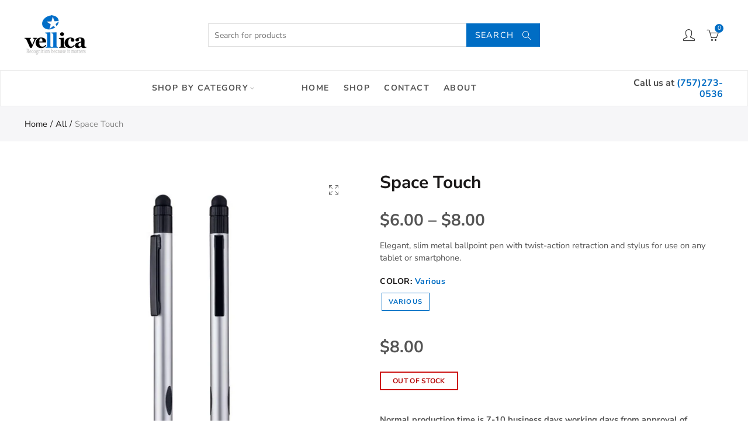

--- FILE ---
content_type: text/html; charset=utf-8
request_url: https://vellica.com/products/space-touch
body_size: 49355
content:
<!doctype html>
<html lang="en" class="no-js">
<head>
  <meta charset="UTF-8">
  <meta http-equiv="X-UA-Compatible" content="IE=edge,chrome=1">
  <meta name="viewport" content="width=device-width, initial-scale=1.0, maximum-scale=1.0, user-scalable=no">
  <meta name="google-site-verification" content="pZm-rp027-TLcZ8Xfw581T2zZTrsPPPZa7nKLUO8Cnc" />
  <script defer>
    const changeRel = (dd_Style) => dd_Style.rel = 'stylesheet';
	const changeMedia = (dd_Style) => dd_Style.media = 'all';
  </script>
  
  <script src="https://ajax.googleapis.com/ajax/libs/jquery/3.6.0/jquery.min.js"></script><style type="text/css">/*! Bootstrap Reboot v4.1.1 */*,::after,::before{box-sizing:border-box}html{font-family:sans-serif;line-height:1.15;-webkit-text-size-adjust:100%;-ms-text-size-adjust:100%;-ms-overflow-style:scrollbar;-webkit-tap-highlight-color:transparent}@-ms-viewport{width:device-width}article,aside,figcaption,figure,footer,header,hgroup,main,nav,section{display:block}body{margin:0;font-family:-apple-system,BlinkMacSystemFont,"Segoe UI",Roboto,"Helvetica Neue",Arial,sans-serif,"Apple Color Emoji","Segoe UI Emoji","Segoe UI Symbol";font-size:1rem;font-weight:400;line-height:1.5;color:#212529;text-align:left;background-color:#fff}[tabindex="-1"]:focus{outline:0!important}hr{box-sizing:content-box;height:0;overflow:visible}h1,h2,h3,h4,h5,h6{margin-top:0;margin-bottom:.5rem}p{margin-top:0;margin-bottom:1rem}abbr[data-original-title],abbr[title]{text-decoration:underline;-webkit-text-decoration:underline dotted;text-decoration:underline dotted;cursor:help;border-bottom:0}address{margin-bottom:1rem;font-style:normal;line-height:inherit}dl,ol,ul{margin-top:0;margin-bottom:1rem}ol ol,ol ul,ul ol,ul ul{margin-bottom:0}dt{font-weight:700}dd{margin-bottom:.5rem;margin-left:0}blockquote{margin:0 0 1rem}dfn{font-style:italic}b,strong{font-weight:bolder}small{font-size:80%}sub,sup{position:relative;font-size:75%;line-height:0;vertical-align:baseline}sub{bottom:-.25em}sup{top:-.5em}a{color:#333;text-decoration:none;background-color:transparent;-webkit-text-decoration-skip:objects}a:hover{color:#0056b3;text-decoration:underline}a:not([href]):not([tabindex]){color:inherit;text-decoration:none}a:not([href]):not([tabindex]):focus,a:not([href]):not([tabindex]):hover{color:inherit;text-decoration:none}a:not([href]):not([tabindex]):focus{outline:0}code,kbd,pre,samp{font-family:SFMono-Regular,Menlo,Monaco,Consolas,"Liberation Mono","Courier New",monospace;font-size:1em}pre{margin-top:0;margin-bottom:1rem;overflow:auto;-ms-overflow-style:scrollbar}figure{margin:0 0 1rem}img{vertical-align:middle;border-style:none}svg:not(:root){overflow:hidden}table{border-collapse:collapse}caption{padding-top:.75rem;padding-bottom:.75rem;color:#6c757d;text-align:left;caption-side:bottom}th{text-align:inherit}label{display:inline-block;margin-bottom:.5rem}button{border-radius:0}button:focus{outline:1px dotted;outline:5px auto -webkit-focus-ring-color}button,input,optgroup,select,textarea{margin:0;font-family:inherit;font-size:inherit;line-height:inherit}button,input{overflow:visible}button,select{text-transform:none}[type=reset],[type=submit],button,html [type=button]{-webkit-appearance:button}[type=button]::-moz-focus-inner,[type=reset]::-moz-focus-inner,[type=submit]::-moz-focus-inner,button::-moz-focus-inner{padding:0;border-style:none}input[type=checkbox],input[type=radio]{box-sizing:border-box;padding:0}input[type=date],input[type=datetime-local],input[type=month],input[type=time]{-webkit-appearance:listbox}textarea{overflow:auto;resize:vertical}fieldset{min-width:0;padding:0;margin:0;border:0}legend{display:block;width:100%;max-width:100%;padding:0;margin-bottom:.5rem;font-size:1.5rem;line-height:inherit;color:inherit;white-space:normal}progress{vertical-align:baseline}[type=number]::-webkit-inner-spin-button,[type=number]::-webkit-outer-spin-button{height:auto}[type=search]{outline-offset:-2px;-webkit-appearance:none}[type=search]::-webkit-search-cancel-button,[type=search]::-webkit-search-decoration{-webkit-appearance:none}::-webkit-file-upload-button{font:inherit;-webkit-appearance:button}output{display:inline-block}summary{display:list-item;cursor:pointer}template{display:none}[hidden]{display:none!important}/*! Bootstrap Grid v4.1.1 */@-ms-viewport{width:device-width}html{box-sizing:border-box;-ms-overflow-style:scrollbar}*,::after,::before{box-sizing:inherit}label{display:block;font-size:14px;color:#1b1919;font-weight:400;margin-bottom:5px;vertical-align:middle}input[type=date],input[type=email],input[type=number],input[type=password],input[type=tel],input[type=telephone],input[type=text],input[type=url],select,textarea{width:100%;height:40px;border:1px solid rgba(129,129,129,.25);font-size:14px;line-height:18px;padding:0 10px;transition:border-color .5s;box-shadow:none;border-radius:0}input[type=date],input[type=email],input[type=number],input[type=password],input[type=search],input[type=tel],input[type=telephone],input[type=text],input[type=url],textarea{-webkit-appearance:none;-moz-appearance:none;appearance:none}textarea{height:auto;line-height:1.5;padding:10px 15px}.container{width:100%;padding-right:10px;padding-left:10px;margin-right:auto;margin-left:auto}.nt-full{position:relative;width:100%}button[disabled],html input[disabled]{cursor:default}.nt_search_results .product_item.four,.nt_search_results .product_item.one,.nt_search_results .product_item.three,.nt_search_results .product_item.two{display:none}@media (min-width:768px){.container{max-width:100%}.more_result.five{display:none}.nt_search_results .product_item.four{display:block}}@media (min-width:992px){.container{max-width:970px}.more_result.four{display:none}.nt_search_results .product_item.three{display:block}}@media (min-width:1200px){.container{max-width:1170px}.more_result.three{display:none}.nt_search_results .product_item.two{display:block}}@media (min-width:1230px){.container{max-width:1200px}}@media (min-width:1440px){.col-lg-18{-ms-flex:0 0 12.5%!important;flex:0 0 12.5%!important;max-width:12.5%!important}.more_result.two{display:none}.nt_search_results .product_item.four,.nt_search_results .product_item.one,.nt_search_results .product_item.three,.nt_search_results .product_item.two{display:block}}.no-js .js{display:none}.nt_slideshow .nt-carousel{visibility:visible;opacity:1}.container-fluid{width:100%;padding-right:10px;padding-left:10px;margin-right:auto;margin-left:auto}.row{display:-ms-flexbox;display:flex;-ms-flex-wrap:wrap;flex-wrap:wrap;margin-right:-10px;margin-left:-10px}.no-gutters{margin-right:0;margin-left:0}.no-gutters>.col,.no-gutters>[class*=col-]{padding-right:0;padding-left:0}.col,.col-1,.col-10,.col-11,.col-12,.col-2,.col-3,.col-4,.col-5,.col-6,.col-7,.col-8,.col-9,.col-auto,.col-lg,.col-lg-1,.col-lg-10,.col-lg-11,.col-lg-12,.col-lg-2,.col-lg-3,.col-lg-4,.col-lg-5,.col-lg-6,.col-lg-7,.col-lg-8,.col-lg-9,.col-lg-auto,.col-md,.col-md-1,.col-md-10,.col-md-11,.col-md-12,.col-md-2,.col-md-3,.col-md-4,.col-md-5,.col-md-6,.col-md-7,.col-md-8,.col-md-9,.col-md-auto,.col-sm,.col-sm-1,.col-sm-10,.col-sm-11,.col-sm-12,.col-sm-2,.col-sm-3,.col-sm-4,.col-sm-5,.col-sm-6,.col-sm-7,.col-sm-8,.col-sm-9,.col-sm-auto,.col-xl,.col-xl-1,.col-xl-10,.col-xl-11,.col-xl-12,.col-xl-2,.col-xl-3,.col-xl-4,.col-xl-5,.col-xl-6,.col-xl-7,.col-xl-8,.col-xl-9,.col-xl-auto{position:relative;width:100%;min-height:1px;padding-right:10px;padding-left:10px}.col{-ms-flex-preferred-size:0;flex-basis:0;-ms-flex-positive:1;flex-grow:1;max-width:100%}.col-auto{-ms-flex:0 0 auto;flex:0 0 auto;width:auto;max-width:none}.col-1{-ms-flex:0 0 8.333333%;flex:0 0 8.333333%;max-width:8.333333%}.col-2{-ms-flex:0 0 16.666667%;flex:0 0 16.666667%;max-width:16.666667%}.col-3{-ms-flex:0 0 25%;flex:0 0 25%;max-width:25%}.col-4{-ms-flex:0 0 33.333333%;flex:0 0 33.333333%;max-width:33.333333%}.col-5{-ms-flex:0 0 41.666667%;flex:0 0 41.666667%;max-width:41.666667%}.col-6{-ms-flex:0 0 50%;flex:0 0 50%;max-width:50%}.col-7{-ms-flex:0 0 58.333333%;flex:0 0 58.333333%;max-width:58.333333%}.col-8{-ms-flex:0 0 66.666667%;flex:0 0 66.666667%;max-width:66.666667%}.col-9{-ms-flex:0 0 75%;flex:0 0 75%;max-width:75%}.col-10{-ms-flex:0 0 83.333333%;flex:0 0 83.333333%;max-width:83.333333%}.col-11{-ms-flex:0 0 91.666667%;flex:0 0 91.666667%;max-width:91.666667%}.col-12{-ms-flex:0 0 100%;flex:0 0 100%;max-width:100%}.order-first{-ms-flex-order:-1;order:-1}.order-last{-ms-flex-order:13;order:13}.order-0{-ms-flex-order:0;order:0}.order-1{-ms-flex-order:1;order:1}.order-2{-ms-flex-order:2;order:2}.order-3{-ms-flex-order:3;order:3}.order-4{-ms-flex-order:4;order:4}.order-5{-ms-flex-order:5;order:5}.order-6{-ms-flex-order:6;order:6}.order-7{-ms-flex-order:7;order:7}.order-8{-ms-flex-order:8;order:8}.order-9{-ms-flex-order:9;order:9}.order-10{-ms-flex-order:10;order:10}.order-11{-ms-flex-order:11;order:11}.order-12{-ms-flex-order:12;order:12}.offset-1{margin-left:8.333333%}.offset-2{margin-left:16.666667%}.offset-3{margin-left:25%}.offset-4{margin-left:33.333333%}.offset-5{margin-left:41.666667%}.offset-6{margin-left:50%}.offset-7{margin-left:58.333333%}.offset-8{margin-left:66.666667%}.offset-9{margin-left:75%}.offset-10{margin-left:83.333333%}.offset-11{margin-left:91.666667%}@media (min-width:576px){.col-sm{-ms-flex-preferred-size:0;flex-basis:0;-ms-flex-positive:1;flex-grow:1;max-width:100%}.col-sm-auto{-ms-flex:0 0 auto;flex:0 0 auto;width:auto;max-width:none}.col-sm-1{-ms-flex:0 0 8.333333%;flex:0 0 8.333333%;max-width:8.333333%}.col-sm-2{-ms-flex:0 0 16.666667%;flex:0 0 16.666667%;max-width:16.666667%}.col-sm-3{-ms-flex:0 0 25%;flex:0 0 25%;max-width:25%}.col-sm-4{-ms-flex:0 0 33.333333%;flex:0 0 33.333333%;max-width:33.333333%}.col-sm-5{-ms-flex:0 0 41.666667%;flex:0 0 41.666667%;max-width:41.666667%}.col-sm-6{-ms-flex:0 0 50%;flex:0 0 50%;max-width:50%}.col-sm-7{-ms-flex:0 0 58.333333%;flex:0 0 58.333333%;max-width:58.333333%}.col-sm-8{-ms-flex:0 0 66.666667%;flex:0 0 66.666667%;max-width:66.666667%}.col-sm-9{-ms-flex:0 0 75%;flex:0 0 75%;max-width:75%}.col-sm-10{-ms-flex:0 0 83.333333%;flex:0 0 83.333333%;max-width:83.333333%}.col-sm-11{-ms-flex:0 0 91.666667%;flex:0 0 91.666667%;max-width:91.666667%}.col-sm-12{-ms-flex:0 0 100%;flex:0 0 100%;max-width:100%}.order-sm-first{-ms-flex-order:-1;order:-1}.order-sm-last{-ms-flex-order:13;order:13}.order-sm-0{-ms-flex-order:0;order:0}.order-sm-1{-ms-flex-order:1;order:1}.order-sm-2{-ms-flex-order:2;order:2}.order-sm-3{-ms-flex-order:3;order:3}.order-sm-4{-ms-flex-order:4;order:4}.order-sm-5{-ms-flex-order:5;order:5}.order-sm-6{-ms-flex-order:6;order:6}.order-sm-7{-ms-flex-order:7;order:7}.order-sm-8{-ms-flex-order:8;order:8}.order-sm-9{-ms-flex-order:9;order:9}.order-sm-10{-ms-flex-order:10;order:10}.order-sm-11{-ms-flex-order:11;order:11}.order-sm-12{-ms-flex-order:12;order:12}.offset-sm-0{margin-left:0}.offset-sm-1{margin-left:8.333333%}.offset-sm-2{margin-left:16.666667%}.offset-sm-3{margin-left:25%}.offset-sm-4{margin-left:33.333333%}.offset-sm-5{margin-left:41.666667%}.offset-sm-6{margin-left:50%}.offset-sm-7{margin-left:58.333333%}.offset-sm-8{margin-left:66.666667%}.offset-sm-9{margin-left:75%}.offset-sm-10{margin-left:83.333333%}.offset-sm-11{margin-left:91.666667%}}@media (min-width:768px){.col-md{-ms-flex-preferred-size:0;flex-basis:0;-ms-flex-positive:1;flex-grow:1;max-width:100%}.col-md-auto{-ms-flex:0 0 auto;flex:0 0 auto;width:auto;max-width:none}.col-md-1{-ms-flex:0 0 8.333333%;flex:0 0 8.333333%;max-width:8.333333%}.col-md-2{-ms-flex:0 0 16.666667%;flex:0 0 16.666667%;max-width:16.666667%}.col-md-3{-ms-flex:0 0 25%;flex:0 0 25%;max-width:25%}.col-md-4{-ms-flex:0 0 33.333333%;flex:0 0 33.333333%;max-width:33.333333%}.col-md-5{-ms-flex:0 0 41.666667%;flex:0 0 41.666667%;max-width:41.666667%}.col-md-6{-ms-flex:0 0 50%;flex:0 0 50%;max-width:50%}.col-md-7{-ms-flex:0 0 58.333333%;flex:0 0 58.333333%;max-width:58.333333%}.col-md-8{-ms-flex:0 0 66.666667%;flex:0 0 66.666667%;max-width:66.666667%}.col-md-9{-ms-flex:0 0 75%;flex:0 0 75%;max-width:75%}.col-md-10{-ms-flex:0 0 83.333333%;flex:0 0 83.333333%;max-width:83.333333%}.col-md-11{-ms-flex:0 0 91.666667%;flex:0 0 91.666667%;max-width:91.666667%}.col-md-12{-ms-flex:0 0 100%;flex:0 0 100%;max-width:100%}.col-md-15{-ms-flex:0 0 20%;flex:0 0 20%;max-width:20%}.order-md-first{-ms-flex-order:-1;order:-1}.order-md-last{-ms-flex-order:13;order:13}.order-md-0{-ms-flex-order:0;order:0}.order-md-1{-ms-flex-order:1;order:1}.order-md-2{-ms-flex-order:2;order:2}.order-md-3{-ms-flex-order:3;order:3}.order-md-4{-ms-flex-order:4;order:4}.order-md-5{-ms-flex-order:5;order:5}.order-md-6{-ms-flex-order:6;order:6}.order-md-7{-ms-flex-order:7;order:7}.order-md-8{-ms-flex-order:8;order:8}.order-md-9{-ms-flex-order:9;order:9}.order-md-10{-ms-flex-order:10;order:10}.order-md-11{-ms-flex-order:11;order:11}.order-md-12{-ms-flex-order:12;order:12}.offset-md-0{margin-left:0}.offset-md-1{margin-left:8.333333%}.offset-md-2{margin-left:16.666667%}.offset-md-3{margin-left:25%}.offset-md-4{margin-left:33.333333%}.offset-md-5{margin-left:41.666667%}.offset-md-6{margin-left:50%}.offset-md-7{margin-left:58.333333%}.offset-md-8{margin-left:66.666667%}.offset-md-9{margin-left:75%}.offset-md-10{margin-left:83.333333%}.offset-md-11{margin-left:91.666667%}}@media (min-width:992px){.col-lg{-ms-flex-preferred-size:0;flex-basis:0;-ms-flex-positive:1;flex-grow:1;max-width:100%}.col-lg-auto{-ms-flex:0 0 auto;flex:0 0 auto;width:auto;max-width:none}.col-lg-1{-ms-flex:0 0 8.333333%;flex:0 0 8.333333%;max-width:8.333333%}.col-lg-2{-ms-flex:0 0 16.666667%;flex:0 0 16.666667%;max-width:16.666667%}.col-lg-3{-ms-flex:0 0 25%;flex:0 0 25%;max-width:25%}.col-lg-4{-ms-flex:0 0 33.333333%;flex:0 0 33.333333%;max-width:33.333333%}.col-lg-5{-ms-flex:0 0 41.666667%;flex:0 0 41.666667%;max-width:41.666667%}.col-lg-6{-ms-flex:0 0 50%;flex:0 0 50%;max-width:50%}.col-lg-7{-ms-flex:0 0 58.333333%;flex:0 0 58.333333%;max-width:58.333333%}.col-lg-8{-ms-flex:0 0 66.666667%;flex:0 0 66.666667%;max-width:66.666667%}.col-lg-9{-ms-flex:0 0 75%;flex:0 0 75%;max-width:75%}.col-lg-10{-ms-flex:0 0 83.333333%;flex:0 0 83.333333%;max-width:83.333333%}.col-lg-11{-ms-flex:0 0 91.666667%;flex:0 0 91.666667%;max-width:91.666667%}.col-lg-12{-ms-flex:0 0 100%;flex:0 0 100%;max-width:100%}.col-lg-15{-ms-flex:0 0 20%;flex:0 0 20%;max-width:20%}.order-lg-first{-ms-flex-order:-1;order:-1}.order-lg-last{-ms-flex-order:13;order:13}.order-lg-0{-ms-flex-order:0;order:0}.order-lg-1{-ms-flex-order:1;order:1}.order-lg-2{-ms-flex-order:2;order:2}.order-lg-3{-ms-flex-order:3;order:3}.order-lg-4{-ms-flex-order:4;order:4}.order-lg-5{-ms-flex-order:5;order:5}.order-lg-6{-ms-flex-order:6;order:6}.order-lg-7{-ms-flex-order:7;order:7}.order-lg-8{-ms-flex-order:8;order:8}.order-lg-9{-ms-flex-order:9;order:9}.order-lg-10{-ms-flex-order:10;order:10}.order-lg-11{-ms-flex-order:11;order:11}.order-lg-12{-ms-flex-order:12;order:12}.offset-lg-0{margin-left:0}.offset-lg-1{margin-left:8.333333%}.offset-lg-2{margin-left:16.666667%}.offset-lg-3{margin-left:25%}.offset-lg-4{margin-left:33.333333%}.offset-lg-5{margin-left:41.666667%}.offset-lg-6{margin-left:50%}.offset-lg-7{margin-left:58.333333%}.offset-lg-8{margin-left:66.666667%}.offset-lg-9{margin-left:75%}.offset-lg-10{margin-left:83.333333%}.offset-lg-11{margin-left:91.666667%}}@media (min-width:1200px){.col-xl{-ms-flex-preferred-size:0;flex-basis:0;-ms-flex-positive:1;flex-grow:1;max-width:100%}.col-xl-auto{-ms-flex:0 0 auto;flex:0 0 auto;width:auto;max-width:none}.col-xl-1{-ms-flex:0 0 8.333333%;flex:0 0 8.333333%;max-width:8.333333%}.col-xl-2{-ms-flex:0 0 16.666667%;flex:0 0 16.666667%;max-width:16.666667%}.col-xl-3{-ms-flex:0 0 25%;flex:0 0 25%;max-width:25%}.col-xl-4{-ms-flex:0 0 33.333333%;flex:0 0 33.333333%;max-width:33.333333%}.col-xl-5{-ms-flex:0 0 41.666667%;flex:0 0 41.666667%;max-width:41.666667%}.col-xl-6{-ms-flex:0 0 50%;flex:0 0 50%;max-width:50%}.col-xl-7{-ms-flex:0 0 58.333333%;flex:0 0 58.333333%;max-width:58.333333%}.col-xl-8{-ms-flex:0 0 66.666667%;flex:0 0 66.666667%;max-width:66.666667%}.col-xl-9{-ms-flex:0 0 75%;flex:0 0 75%;max-width:75%}.col-xl-10{-ms-flex:0 0 83.333333%;flex:0 0 83.333333%;max-width:83.333333%}.col-xl-11{-ms-flex:0 0 91.666667%;flex:0 0 91.666667%;max-width:91.666667%}.col-xl-12{-ms-flex:0 0 100%;flex:0 0 100%;max-width:100%}.order-xl-first{-ms-flex-order:-1;order:-1}.order-xl-last{-ms-flex-order:13;order:13}.order-xl-0{-ms-flex-order:0;order:0}.order-xl-1{-ms-flex-order:1;order:1}.order-xl-2{-ms-flex-order:2;order:2}.order-xl-3{-ms-flex-order:3;order:3}.order-xl-4{-ms-flex-order:4;order:4}.order-xl-5{-ms-flex-order:5;order:5}.order-xl-6{-ms-flex-order:6;order:6}.order-xl-7{-ms-flex-order:7;order:7}.order-xl-8{-ms-flex-order:8;order:8}.order-xl-9{-ms-flex-order:9;order:9}.order-xl-10{-ms-flex-order:10;order:10}.order-xl-11{-ms-flex-order:11;order:11}.order-xl-12{-ms-flex-order:12;order:12}.offset-xl-0{margin-left:0}.offset-xl-1{margin-left:8.333333%}.offset-xl-2{margin-left:16.666667%}.offset-xl-3{margin-left:25%}.offset-xl-4{margin-left:33.333333%}.offset-xl-5{margin-left:41.666667%}.offset-xl-6{margin-left:50%}.offset-xl-7{margin-left:58.333333%}.offset-xl-8{margin-left:66.666667%}.offset-xl-9{margin-left:75%}.offset-xl-10{margin-left:83.333333%}.offset-xl-11{margin-left:91.666667%}}/* Slider */.slick-slider{position:relative;display:block;box-sizing:border-box;-webkit-user-select:none;-moz-user-select:none;-ms-user-select:none;user-select:none;-webkit-touch-callout:none;-khtml-user-select:none;-ms-touch-action:pan-y;touch-action:pan-y;-webkit-tap-highlight-color:transparent}.slick-list{position:relative;display:block;overflow:hidden;margin:0;padding:0}.slick-list:focus{outline:0}.slick-list.dragging{cursor:pointer;cursor:hand}.slick-slider .slick-list,.slick-slider .slick-track{-webkit-transform:translate3d(0,0,0);-moz-transform:translate3d(0,0,0);-ms-transform:translate3d(0,0,0);-o-transform:translate3d(0,0,0);transform:translate3d(0,0,0)}.slick-track{position:relative;top:0;left:0;display:block}.slick-track:after,.slick-track:before{display:table;content:''}.slick-track:after{clear:both}.slick-loading .slick-track{visibility:hidden}.slick-slide{display:none;float:left;height:100%;min-height:1px;outline:0}body.rtl .slick-slide{float:right}.slick-slide.slick-loading img{display:none}.slick-slide.dragging img{pointer-events:none}.slick-initialized .slick-slide{display:block}.slick-loading .slick-slide{visibility:hidden}.slick-vertical .slick-slide{display:block;height:auto;border:1px solid transparent}.slick-arrow.slick-hidden{display:none}.slick-next,.slick-prev{position:absolute;top:50%;color:#000;display:inline-block;text-align:center;cursor:pointer;zoom:1;opacity:0;margin:0;font-size:0;border:0;background:0 0;z-index:2;filter:Alpha(Opacity=0);transform:translateY(-50%);-o-transform:translateY(-50%);-webkit-transform:translateY(-50%);-moz-transform:translateY(-50%);-sand-transform:translateY(-50%);-ms-transform:translateY(-50%);-o-transition:all .25s ease;-moz-transition:all .25s ease;-webkit-transition:all .25s ease;transition:all .25s ease}.slick-prev{left:-20px}.slick-next{right:-20px}.slick-slider:hover .slick-prev{left:-47px}.slick-slider:hover .slick-next{right:-47px}.slick-slider>.slick-arrow.slick-disabled,.slick-slider>.slick-arrow.slick-disabled:before{color:rgba(0,0,0,.3);cursor:default}.slick-slider>.slick-arrow:before{display:block;content:"\e605";font-family:simple-line-icons;width:55px;font-size:36px;height:55px;line-height:55px}.slick-slider>.slick-arrow.slick-next:before{content:"\e606"}.slick-slider:hover .slick-arrow{opacity:1}.cd-quick-view .slick-slider:hover .slick-arrow,.popup-quick-view .slick-slider:hover .slick-arrow{right:0}.cd-quick-view .slick-slider:hover .slick-prev,.popup-quick-view .slick-slider:hover .slick-prev{left:0}.slick-slider .slick-arrow:hover:not(.slick-disabled){color:rgba(0,0,0,.6)}.slick-slider .slick-arrow:focus{outline:0}.slick-dotted.slick-slider{margin-bottom:30px}.slick-dots{position:absolute;bottom:15px;display:block;width:100%;padding:0;margin:0;list-style:none;text-align:center;z-index:999}.products.jas-carousel ul.slick-dots{position:static}.slick-dots li{position:relative;display:inline-block;width:10px;height:10px;margin:0 5px;padding:0;cursor:pointer}.slick-dots li button{font-size:0;line-height:0;display:block;width:10px;height:10px;padding:5px;cursor:pointer;color:transparent;border:0;outline:0;background:0 0!important}.slick-dots li button:focus,.slick-dots li button:hover{outline:0}.slick-dots li button:focus:before,.slick-dots li button:hover:before{opacity:1}.slick-dots li button:before{font-size:0;position:absolute;top:0;left:0;width:10px;height:10px;content:'';text-align:center;opacity:.25;background-color:#000;border-radius: 50%;-webkit-font-smoothing:antialiased;-moz-osx-font-smoothing:grayscale}.slick-dots li.slick-active button:before{opacity:.75;color:#000}.slick-loading .slick-list {background: #fff url('//vellica.com/cdn/shop/t/5/assets/ajax-loader.gif?v=41356863302472015721604436494') center center no-repeat;}img.lazyload,img.lazyloading,.main-img img,.back-img img {width: 100%}.color-scheme-light .nasa-opening-time li {border-bottom: 1px solid rgba(255,255,255,.1);}.p-nav img.lazyload,.p-nav img.lazyloading{opacity: 0}.nt-wrap-lazy:before {content: "";display: block;width: 100%;height: 100%;left: 0;top: 0;background-color: #f5f5f5;position: absolute;opacity: 1;visibility: visible;-webkit-transition: opacity .25s ease,visibility .25s ease;transition: opacity .25s ease,visibility .25s ease;}.lazyloaded + .nt-wrap-lazy, .lazyloaded >.nt-wrap-lazy{display: none;}.lazyloaded + .nt-wrap-lazy:after, .lazyloaded >.nt-wrap-lazy:after, .lazyloaded + .nt-wrap-lazy:before, .lazyloaded >.nt-wrap-lazy:before {opacity: 0;visibility: hidden;}.equal-nt [class*="lazyload"]:before {content: '';display: block;height: 0;width: 100%; /*padding-top: 127.7777778%; */}.equal-nt.ratio8_5 [class*="lazyload"]:before{padding-top: 62.5%;}.equal-nt.ratio3_2 [class*="lazyload"]:before{padding-top: 66.66%;}.equal-nt.ratio2_1 [class*="lazyload"]:before{padding-top: 50%;}.equal-nt.ratio1_2 [class*="lazyload"]:before{padding-top: 200%;}.equal-nt.ratio4_3 [class*="lazyload"]:before{padding-top: 75%;}.equal-nt.ratio16_9 [class*="lazyload"]:before{padding-top: 56.25%;}.equal-nt.ratio1_1 [class*="lazyload"]:before{padding-top: 100%;}.equal-nt.ratio_nt [class*="lazyload"]:before{padding-top: 127.7777778%;}.equal-nt.ratio2_3 [class*="lazyload"]:before {padding-top: 150%;}.nt_bg_lz.lazyload,.nt_bg_lz.lazyloading {background-color: #f5f5f5;background-image: none !important;}.equal-nt [class*="lazyload"] {display: block;width: 100%;height: 100%;position: relative;background-repeat: no-repeat;background-size: cover;}.equal-nt.nt_contain [class*="lazyload"] {background-size: contain}.equal-nt .back-img[class*="lazyload"] { position: absolute}.equal-nt.position_1 [class*="lazyload"]{background-position: left top}.equal-nt.position_2 [class*="lazyload"]{background-position: left center}.equal-nt.position_3 [class*="lazyload"]{background-position: left bottom}.equal-nt.position_4 [class*="lazyload"]{background-position: right top}.equal-nt.position_5 [class*="lazyload"]{background-position: right center}.equal-nt.position_6 [class*="lazyload"]{background-position: right bottom}.equal-nt.position_7 [class*="lazyload"]{background-position: center top}.equal-nt.position_8 [class*="lazyload"]{background-position: center center}.equal-nt.position_9 [class*="lazyload"]{background-position: center bottom}.price del {font-size: 13px;font-weight: normal;color: #555 }.price ins {text-decoration: none;background-color: transparent;padding: 0;opacity: 1;color: #006dc4;}.nasa-row {margin-left: -.68966em;margin-right: -.68966em;}.nasa-row:before, .nasa-row:after {content: " ";display: table;}.nasa-row:after {clear: both;}.nasa-col {padding-left: .68966em;padding-right: .68966em;}.nt-banner-image {background-size: cover;background-repeat: no-repeat;background-position: 50% 50%;} .nasa-full-to-left .nt-banner-image,.nasa-full-to-right .nt-banner-image{margin-bottom: 10px;}.pin__type .open-qv-mpf,.nt-grid-item .open-qv-mpf {display: none}.product-images-slider_on {margin-bottom: 0 !important}.nt_slick_op {visibility: hidden;opacity: 0;}.nt_slick_op.slick-initialized {visibility: visible;opacity: 1;}.nt-full .slick-slider .slick-prev {left: 20px}.nt-full .slick-slider .slick-next {right: 20px}.nt-full .slick-slider:hover .slick-prev {left: 0}.nt-full .slick-slider:hover .slick-next {right: 0}.burger-icon {display: block;height: 1px;width: 30px;margin-bottom: 8px;background-color: #000;background-color: currentColor;transition: all 0.25s ease-out;}.burger-icon--mid {width: 18px}.burger-icon--bottom {margin-bottom: 0 !important}@font-face {font-family: "icons";src: url('//vellica.com/cdn/shop/t/5/assets/icons.eot?v=163758654868947677581604436505');src: url('//vellica.com/cdn/shop/t/5/assets/icons.eot?v=163758654868947677581604436505#iefix') format("embedded-opentype"),url('//vellica.com/cdn/shop/t/5/assets/icons.woff?v=40388578414565558281604436506') format("woff"),url('//vellica.com/cdn/shop/t/5/assets/icons.ttf?v=7314568078299467091604436506') format("truetype"),url('//vellica.com/cdn/shop/t/5/assets/icons.svg?v=18544992770120008361604436505#timber-icons') format("svg");font-weight: normal;font-style: normal;}.icon-fallback-text .icon {display: none;}.payment-icons .icon-fallback-text .icon {display: inline-block;}.payment-icons .icon-fallback-text .fallback-text {clip: rect(0 0 0 0);overflow: hidden;position: absolute;height: 1px;width: 1px;}.payment-icons .icon:before {display: none;}.payment-icons .icon:before {display: inline;font-family: "icons";text-decoration: none;speak: none;font-style: normal;font-weight: normal;font-variant: normal;text-transform: none;line-height: 1;-webkit-font-smoothing: antialiased;-moz-osx-font-smoothing: grayscale;}.payment-icons .icon-amazon_payments:before {content: "\e908";}.payment-icons .icon-american_express:before {content: "\41";}.payment-icons .icon-apple_pay:before {content: "\e907";}.payment-icons .icon-arrow-down:before {content: "\34";}.payment-icons .icon-bitcoin:before {content: "\42";}.payment-icons .icon-cart:before {content: "\5b";}.payment-icons .icon-cirrus:before {content: "\43";}.payment-icons .icon-dankort:before {content: "\64";}.payment-icons .icon-diners_club:before {content: "\63";}.payment-icons .icon-discover:before {content: "\44";}.payment-icons .icon-dogecoin:before {content: "\e900";}.payment-icons .icon-dwolla:before {content: "\e901";}.payment-icons .icon-facebook:before {content: "\66";}.payment-icons .icon-fancy:before {content: "\46";}.payment-icons .icon-forbrugsforeningen:before {content: "\e902";}.payment-icons .icon-google_pay:before {content: "\e90c";}.payment-icons .icon-google_plus:before {content: "\e905";}.payment-icons .icon-grid-view:before {content: "\e603";}.payment-icons .icon-hamburger:before {content: "\e600";}.payment-icons .icon-instagram:before {content: "\e903";}.payment-icons .icon-interac:before {content: "\49";}.payment-icons .icon-jcb:before {content: "\4a";}.payment-icons .icon-klarna:before {content: "\e90a";}.payment-icons .icon-list-view:before {content: "\e604";}.payment-icons .icon-litecoin:before {content: "\e904";}.payment-icons .icon-maestro:before {content: "\6d";}.payment-icons .icon-master:before {content: "\4d";}.payment-icons .icon-minus:before {content: "\e602";}.payment-icons .icon-paypal:before {content: "\50";}.payment-icons .icon-pin:before {content: "\e909";}.payment-icons .icon-pinterest:before {content: "\70";}.payment-icons .icon-plus:before {content: "\e605";}.payment-icons .icon-rss:before {content: "\72";}.payment-icons .icon-search:before {content: "\73";}.payment-icons .icon-shopify_pay:before {content: "\e90b";}.payment-icons .icon-snapchat:before {content: "\e906";}.payment-icons .icon-tumblr:before {content: "\74";}.payment-icons .icon-twitter:before {content: "\54";}.payment-icons .icon-vimeo:before {content: "\76";}.payment-icons .icon-visa:before {content: "\56";}.payment-icons .icon-x:before {content: "\78";}.payment-icons .icon-youtube:before {content: "\79";}.payment-icons {-webkit-user-select: none;-moz-user-select: none;-ms-user-select: none;-o-user-select: none;user-select: none;cursor: default;}.payment-icons li {margin: 0 7.5px !important;color: #59756f;cursor: default;}.payment-icons .icon {font-size: 30px;line-height: 30px;}.payment-icons .icon-shopify_pay {font-size: 25px;line-height: 25px;}.payment-icons .fallback-text {text-transform: capitalize;}.payment-icon.svg{display: inline-block;margin: 0 !important;line-height: 1;}.payment-icon.svg .icon {width: 38px;height: 24px;}.sp-col-switch .one,.pswp__share-tooltip a.pswp__share--download {display: none}.wrapper-contetn_full .container {/* width: 95%; */max-width: 100%;padding-left: 20px;padding-right: 20px;}.wrapper-boxed .global-wrapper {max-width: 1220px;overflow: hidden;margin: 0 auto;box-shadow: 0 1px 5px rgba(190,190,190,.26);}.wrapper-boxed .header-banner {max-width: 1200px;margin: 0 auto;}.wrapper-boxed .site_header.live_stuck {left: auto;right: auto; max-width: 1220px;}.wrapper-boxed #nt_backtop {bottom: 40px;right: 20px;}.wrapper-boxed.sticky-footer-on .footer-container {right: auto;left: auto;max-width: 1220px;width: 100%;}@media (min-width: 1620px) {.wrapper-wide .container {max-width: 1600px;/* width: 95%; */}}.wrapper-contetn_full .nt-pagination,.wrapper-wide .nt-pagination {max-width: 100%;}.announcement_bar {background-color: #446084;min-height: 35px;display: table;vertical-align: middle;line-height: 1.5;opacity: 1;-webkit-transform: translate3d(0, 0, 0);transform: translate3d(0, 0, 0); -webkit-transition: all 0.2s;-moz-transition: all 0.2s;-o-transition: all 0.2s;transition: all 0.2s;}.hidden_an_bar .announcement_bar { opacity: 0; min-height: 0;-webkit-transform: translate3d(0, -100%, 0);transform: translate3d(0, -100%, 0);}.announcement_bar>a { padding: 5px 0;display: table-cell;vertical-align: middle;}.color-scheme-dark .close_an_bar svg path {fill: #333}.ellesi-gmap.nt-gmap {height: 100%;min-height: 500px;}.with_featured_img .wrap_cat {position: relative}/* nanoScroller */.nt-scroll { /*position: absolute;top: 0;right: 0;bottom: 0;left: 0;overflow: hidden; */-webkit-box-flex: 1;-ms-flex: 1 1 auto;flex: 1 1 auto;width: 100%;height: 100%;position: relative;overflow: hidden;}.nt-scroll .nt-scroll-content {padding-right: 0;position: absolute;top: 0;right: 0;bottom: 0;left: 0;overflow: scroll;overflow-x: hidden;-webkit-overflow-scrolling: touch;}.nt-scroll .nt-scroll-content:focus {outline: none;}.nt-scroll .nt-scroll-content::-webkit-scrollbar,.footer__collapsed .footer_contact_logo .widget-title{display: none;}.nt-scroll-pane {width: 2px;background: rgba(0, 0, 0, 0.05);position: absolute;top: 0;right: 0;bottom: 0;visibility : hidden\9; opacity: .01;-webkit-transition: .2s;-moz-transition : .2s;-o-transition : .2s;transition: .2s;-moz-border-radius: 5px;-webkit-border-radius : 5px;border-radius : 5px;}.nt-scroll-pane > .nt-scroll-slider {background: rgba(0, 0, 0, 0.7);position: relative;margin: 0 0px;}.has-scrollbar > .nt-scroll-content::-webkit-scrollbar {display: block;}.nt-scroll:hover > .nt-scroll-pane, .nt-scroll-quick:hover > .nt-scroll-pane, .nt-sidebar-scroll:hover > .nt-scroll-pane, .nt-scroll-pane.active, .nt-scroll-pane.flashed { visibility : visible\9;opacity: 0.99;}.nt_ajaxFilter .widget .nt-scroll,.nt_sidebarfilter .widget .nt-scroll{max-height: 200px;position: relative;}.mask-overlay {position: fixed;top: 0;left: 0;width: 100%;height: 100%;z-index: 999;opacity: 0;visibility: hidden;background-color: rgba(0,0,0,.7);-webkit-transition: opacity .25s ease,visibility 0s ease .25s;transition: opacity .25s ease,visibility 0s ease .25s;}.global-wrapper {overflow: hidden}.cart-opened .mask-overlay,.login-opened .mask-overlay, .menu-opened .mask-overlay,.filter_opened .mask-overlay,.default_opened .mask-overlay,.open_quickview .mask-overlay {opacity: 1;visibility: visible;-webkit-transition: opacity .25s ease,visibility 0s ease;transition: opacity .25s ease,visibility 0s ease;}.metro + .products-footer {margin-top: 30px}.nt-newsletter-popup.nt_non_img {max-width: 650px}.nt-newsletter-popup .signup-newsletter-form input[type='submit'] { min-width: 165px}.nt_popup_bg {background-repeat: no-repeat;background-position: center;background-size: cover;}.nt-popup-wrap {height: 100%;padding: 40px 20px 75px}.nt_new_checkzone.pa {bottom: 40px;left: 20px}#hideforever_ypop {display: inline;margin: -2px 5px 0 0;text-align: center;vertical-align: middle;}.banner_cookies {bottom: 0;left: 0;right: 0;color: #fff;z-index: 999999;padding: 15px 30px;background-color: rgba(0,0,0,.9);}.banner_cookies.animated {-webkit-animation-duration: .5s; animation-duration: .5s;}.banner_cookies.animated.rollIn,.banner_cookies.animated.swing,.banner_cookies.animated.shake,.banner_cookies.animated.wobble,.banner_cookies.animated.jello {-webkit-animation-duration: .85s; animation-duration: .85s;}.banner_cookies p>a {color: #fff;text-decoration: underline}.banner_cookies p>a:hover,.banner_cookies p>a:focus{opacity: .7}.banner_cookies_btn.btn_primary {width: auto;line-height: 44px;padding: 0 25px;border-radius: 3px;}.container_page h1, .container_page h2, .container_page h3, .container_page h4, .container_page h5, .container_page h6 {font-weight: bold}.countdown-time-simple {left: 10px;right: 10px;bottom: 10px;color: #fff;padding: 5px 0;opacity: 0;visibility: hidden;z-index: 6;-webkit-transition: opacity .3s ease-in-out;-moz-transition: opacity .3s ease-in-out;-o-transition: opacity .3s ease-in-out;transition: opacity .3s ease-in-out;}.countdown-time-simple:before {content: '';position: absolute;left: 0;width: 100%;top: 0;height: 100%;background-color: #006dc4;opacity: 0.85;}.nt_slideshow_banner .countdown-time-simple.pa {position: relative;right: 0;left: 0;width: 70%;margin: 0 auto;}.nt_slideshow_banner .countdown-time-simple.pa h5 {margin: 0;font-size: 13px;line-height: inherit;letter-spacing: 0;}.nt_slideshow_banner .countdown-time-simple.default h5 {color: #fff}.countdown-time-simple.show { opacity: 1;visibility: visible}.countdown-time-simple.dark,.countdown-time-simple.dark .cw{font-weight: 700;color: #000}.countdown-time-simple.dark:before{background-color: #fff; border: 1px dashed #000}.countdown-time-simple.light,.countdown-time-simple.light .cw{font-weight: 700;color: #006dc4}.countdown-time-simple.light:before{background-color: #fff;border: 1px dashed #006dc4;}.countdown-time-simple.light_2,.countdown-time-simple.light_2 .cw{font-weight: 700;color: #95bf47}.countdown-time-simple.light_2:before{background-color: #fff;border: 1px dashed #95bf47;}button, html input[type="button"], input[type="reset"], input[type="submit"] {-webkit-appearance: button;cursor: pointer;}.p-nav.nt-carousel.left:not(.right),.p-nav.nt-group-carousel.left:not(.right){margin-right: -10px;}.p-nav.nt-carousel.right,.p-nav.nt-group-carousel.right{margin-left: -10px;}.template-product .p-nav.left .slick-slide { margin-bottom: 10px;padding: 1px}.template-product .p-nav.left .slick-slide:last-child { margin-bottom: 0}.selector-wrapper,.variations .swatches-select>.nt_unavailable,.variations.variant_simple .input-dropdown-inner .dropdown-list li.nt_soldout:before {display: none !important;}.variations .swatch:not(.style_color) .swatches-select>.nt_soldout:before{content: " ";position: absolute;top: 50%;right: 2px;margin-top: -1px;width: 95%; -webkit-width: calc(100% - 4px);-moz-width: calc(100% - 4px);width: calc(100% - 4px);height: 1px;display: inline-block;background-color: #777777;-webkit-transition: background-color .2s ease-in-out,transform .2s ease-in-out,width .2s ease-in-out;-moz-transition: background-color .2s ease-in-out,transform .2s ease-in-out,width .2s ease-in-out;-o-transition: background-color .2s ease-in-out,transform .2s ease-in-out,width .2s ease-in-out;transition: background-color .2s ease-in-out,transform .2s ease-in-out,width .2s ease-in-out;}.variations .swatch:not(.style_color) .swatches-select>.nt_soldout:hover:before,.variations .swatch:not(.style_color) .swatches-select>.is-selected.nt_soldout:before {background-color: #fff;}.variations .swatch.style_color .swatches-select>.nt_soldout.is-selected,.variations .swatch.style_color .swatches-select>.nt_soldout>span:before {background-image: url(//vellica.com/cdn/shop/t/5/assets/sold_out.png?v=174504563296916457131604436535); background-size: cover; background-repeat: no-repeat; background-position: 0 0} .variations .swatch.style_color .swatches-select>.nt_soldout>span {position: relative}.variations .swatch.style_color .swatches-select>.nt_soldout>span:before {content: " ";position: absolute;width: 100%;height: 100%;top: 0;left: 0;bottom: 0;right: 0;display: block;z-index: 2;-webkit-border-radius: 50%;-moz-border-radius: 50%;border-radius: 50%;}.variations .swatch.style_color .swatches-select>.nt_soldout:not(.image-swatch)>span.bg_color_black:before{background-image: url(//vellica.com/cdn/shop/t/5/assets/sold_out_white.png?v=86177204333887740271604436536)} .variations .swatches-select>li.nt_soldout a,.variations.variant_simple .input-dropdown-inner .dropdown-list li.current-item.nt_soldout a,.variations.variant_simple .input-dropdown-inner .dropdown-list li.nt_soldout a{ color: #d0c8c8 !important;}.variations.variant_simple .input-dropdown-inner .dropdown-list li.nt_soldout a {text-decoration: line-through;}span.nt_name_current {color: #006dc4;text-transform: none;}.variant-quantity:not(.only_default) {display: none}.variant-quantity.is-visible {display: block;line-height: normal;font-weight: bold;/* color: #ec0101; */margin-top: -10px;}.square.variations .swatch__list--item ,.square.variations .swatch__list--item >span,.square_quick.variations .swatch__list--item ,.square_quick.variations .swatch__list--item >span,.square.swatch__list .swatch__list--item ,.square.swatch__list .swatch__list--item >span,.variations.square .swatch.style_color .swatches-select>.nt_soldout>span:before,.variations.square_quick .swatch.style_color .swatches-select>.nt_soldout>span:before{-webkit-border-radius: 0;-moz-border-radius:0;border-radius: 0;}.input-dropdown-inner {position: relative;display: block;}.input-dropdown-inner > a {position: relative;padding: 0 30px 0 15px;display: block;width: 100%;min-width: 100px;height: 35px;border: 1px solid rgba(168,168,168,.4);font-size: 14px;letter-spacing: .4px;text-align: left;color: inherit;line-height: 35px;text-transform: uppercase;text-overflow: ellipsis;white-space: nowrap;overflow: hidden;}.input-dropdown-inner.dd-shown> a {z-index: 400}.input-dropdown-inner > a::after { position: absolute;right: 15px;top: 0;}.dropdown-list {display: none;max-height: 230px;overflow: auto;overscroll-behavior-y: contain;-webkit-overflow-scrolling: touch;position: absolute;top: 100%;z-index: 300;width: 100%;background-color: #fff;padding: 10px 0;left: 0; border: 1px solid #ddd; border-top: 0;-webkit-box-shadow: 0px 0px 35px -10px rgba(0, 0, 0, 0.25);box-shadow: 0px 0px 35px -10px rgba(0, 0, 0, 0.25);}.swatch .dropdown-list li {padding: 0;border: 0;}.dropdown-list li a {font-size: 14px;display: block;color: #8b8b8b;text-overflow: ellipsis;white-space: nowrap;overflow-x: hidden;padding: 10px 15px;-webkit-transition: all .1s ease;-moz-transition: all .1s ease;-o-transition: all .1s ease;transition: all .1s ease;}.variations.variant_simple .input-dropdown-inner .dropdown-list li.is-selected:hover a, .variations.variant_simple .input-dropdown-inner .dropdown-list li:hover a {background-color: #006dc4;color: #fff;}.variations.variant_simple .input-dropdown-inner .dropdown-list li.is-selected a {background-color: #f1f1f1;color: #545252;}/* .variations.variant_simple .input-dropdown-inner .dropdown-list {display: inline-block !important;visibility: hidden;opacity: 0;}.variations.variant_simple .input-dropdown-inner.dd-shown .dropdown-list {visibility: visible;opacity: 1;} */.image-swatch >span {background-repeat: no-repeat;background-position: center;background-size: 100%;}/* TABLE */.table-bordered-style th,.table-bordered-style td {border: 1px solid #EFEFEF;}table {width: 100%;margin-bottom: 50px;font-size: 14px;}table a {color: #2f2f2f;}table tr th {padding: 15px 10px;text-align: left;letter-spacing: 1px;font-size: 18px;font-weight: 600;text-transform: uppercase;line-height: 1.4;color: #1B1919;vertical-align: middle;border: none;border-bottom: 2px solid #EFEFEF;}table tr td {padding: 15px 12px;border: none;text-align: left;border-bottom: 1px solid #E6E6E6;}table tbody th,table tfoot th {border-bottom: 1px solid #E6E6E6;text-transform: none;}.responsive-table {overflow-x: auto;margin-bottom: 30px;}.responsive-table table {margin: 0;}.responsive-table .responsive-table {margin-bottom: 0px;overflow-x: visible;}.single-product-content .sp_tab-center + .tab-panels .shop_attributes {max-width: 550px;margin: 0 auto;}.single-product-content .shop_attributes th{font-size: 16px;font-weight: 700;width: 20%}.single-product-content .entry-content p {line-height: 1.7;letter-spacing: .3px;}.single-product-content .shop_attributes td p, .single-product-content .shop_attributes th p {margin-bottom: 0;}.pr_info_sticky .nt-scroll .nt-scroll-content {padding-right: 10px}.nt_pr_grouped .product-image-summary .pr_onsale {display: none;}.close_an_bar {width: 60px;height: 35px;line-height: 38px;top: 0;right: 0;}.close_an_bar svg{width: 14px}@-webkit-keyframes live_stuck{0%{opacity: 0;transform:translateY(-100%)}100%{opacity: 1;transform:translateY(0)}}@-moz-keyframes live_stuck{0%{opacity: 0;transform:translateY(-100%)}100%{opacity: 1;transform:translateY(0)}}@keyframes live_stuck{0%{opacity: 0;transform:translateY(-100%)}100%{opacity: 1;transform:translateY(0)}}@-webkit-keyframes progress-bar-stripes { from { background-position: 0 0 }to { background-position: 40px 0 }}@-moz-keyframes progress-bar-stripes { from { background-position: 0 0 }to { background-position: 40px 0 }}@keyframes progress-bar-stripes { from { background-position: 0 0 }to { background-position: 40px 0 }}@media (min-width: 1024px) {.nasa-full-to-left,.nasa-full-to-right {position: static;}.nt-banner-image {position: absolute;top: 0;left: 0;right: 0;bottom: 0;width: 100%;height: 100%;max-width: inherit;max-width: 41.666667%;}.nt-banner-image img { visibility: hidden }.nasa-full-to-right .nt-banner-image {right: 0;left: auto; }.nasa-full-to-left .nt-banner-image,.nasa-full-to-right .nt-banner-image{margin-bottom: 0;}}.catalog_mode_on .add-to-cart-btn,.catalog_mode_on .single_add_to_cart_button,.catalog_mode_on #shopify_quantity,.catalog_mode_on .ajax_form_cart,.catalog_mode_on .shopify-payment-button,.catalog_mode_on .checkout_divide,.catalog_mode_on #shopify_quantity_quick,.catalog_mode_on #shopify_quantity_sticky{display: none !important;}.catalog_mode_on .shopify-variation-price.price_varies.mb__25 {margin-bottom: 0}#prompt-background {background-color: rgba(0, 0, 0, 0.98); background-size: cover;background-repeat: no-repeat;background-position: center center;-webkit-background-size: cover;-moz-background-size: cover;-o-background-size: cover;background-size: cover;width: 100%;height: 100%;position: fixed;left: 0;top: 0;z-index: 9999999;outline: 0!important;-webkit-backface-visibility: hidden;overflow-x: hidden;overflow-y: auto;}.nt_mb_mobile {margin-bottom: 20px}#prompt-background .row {margin-right: -5px;margin-left: -5px;}#prompt-background .col-12 {padding-right: 5px;padding-left: 5px}#age-check-prompt {padding: 20px;-webkit-overflow-scrolling: touch;-webkit-animation-duration: 1s;animation-duration: 1s;-webkit-animation-fill-mode: both;animation-fill-mode: both}.popup-added_to_cart p.text_pp {font-size: 16px;}.modal-prompt-holder {text-align: center;position: absolute;width: 100%;height: 100%;left: 0;top: 0;padding: 0 8px;box-sizing: border-box;} .modal-prompt-holder:before {content: '';display: inline-block;height: 100%;vertical-align: middle;}.modal-prompt-content {position: relative;display: inline-block;vertical-align: middle;margin: 0 auto;width: 100%;text-align: left;z-index: 10451;}#age-check-prompt.age_pp {-webkit-animation-name: fadeIn;animation-name: fadeIn;}.menu_hover_img {position: absolute;left: 100%;top: 0;pointer-events: none;padding-left: 5px;opacity: 0;background: #FFF;-webkit-transition: opacity .3s ease-in-out;-o-transition: opacity .3s ease-in-out;transition: opacity .3s ease-in-out;z-index: 222;}.menu_hover_img img {width: 120px;max-width: 120px;height: auto;-webkit-box-shadow: -2px 2px 81px -27px rgba(0, 0, 0, 0.29);box-shadow: -2px 2px 81px -27px rgba(0,0,0,0.29);}.sub-column-item .sub-column li>a:hover .menu_hover_img {pointer-events: auto;opacity: 1}@media (min-width: 768px) {.menu_vertical_group .nt_slideshow h5 {font-size: 11px;line-height: 17px;letter-spacing: 6px;}.menu_vertical_group .nt_slideshow h2 {font-size: 40px;line-height: 45px;padding: 8px 0;}.menu_vertical_group .nt_slideshow .nasa-button-banner {font-size: 10px;letter-spacing: 1px;}}@media (max-width: 736px) {.nt_promo_banner_parallax h2 {font-size: 30px}/* .variations .dropdown-list {top:auto;bottom: 100%;} */}.sub_nt_deal {font-size: 29.6px;line-height: 1;}.sub_nt_deal del {font-size: 26.6px}.nt_slideshow .nt_banner_img {background-size: cover}.Shopify-product-details__short-description ul,.shopify-Tabs-panel--description ul,.container_article article ul,.container_page:not(.container_contact) ul{list-style: square;padding-left: 20px;line-height: 1.5}.rtl .Shopify-product-details__short-description ul,.rtl .shopify-Tabs-panel--description ul{padding-right: 20px;padding-left: 0}.color-scheme-light .dropdown-wrap-cat,.color-scheme-light .dropdown-wrap-cat a,.color-scheme-light .dropdown-wrap-cat p,.color-scheme-light .dropdown-wrap-cat label {color: rgba(0,0,0,.9)}.color-scheme-light .dropdown-wrap-cat .cart-drawer__item a:hover,.color-scheme-light .dropdown-wrap-cat .cart-drawer__item a:focus{color: #000;text-decoration: underline}@media (max-width: 736px){.hide_qty #nt_sticky_add,.hide_qty {width: 100%}}/*150 colors css*/[class*=bg_color_]{font-size:0;background-color:#f7f8fa}.bg_color_cyan{background-color:#25bdb0}.bg_color_pink{background-color:#fcc6de}.bg_color_black{background-color:#000}.bg_color_grey{background-color:#ccc}.bg_color_green{background-color:#e1eb78}.bg_color_sliver{background-color:#f2f2f2}.bg_color_blue{background-color:#a8bcd4}.bg_color_purple{background-color:#7e0b80}.bg_color_white{background-color:#fff;border:1px solid #ddd}.bg_color_brown{background-color:#977945}.bg_color_red{background-color:#f63400}.bg_color_brown{background-color:#ad8111}.bg_color_gold{background-color:#cea525}.bg_color_beige{background-color:#f0deba}.bg_color_gray{background-color:#bfbfbf}.bg_color_orange{background-color:#ff7900}.bg_color_yellow{background-color:#dcdb79}.bg_color_navy{background-color:#001f3f}.bg_color_aqua{background-color:#7fdbff}.bg_color_teal{background-color:#39cccc}.bg_color_gun-smoke{background-color:#12221f}.bg_color_olive{background-color:olive}.bg_color_lime{background-color:#0f0}.bg_color_rose-gold{background-color:#fcdbd6}.bg_color_clear{background-color:#caf6ea}.bg_color_maroon{background-color:maroon}.bg_color_ivory{background-color:ivory}.bg_color_lavenderblush{background-color:#b0e0e6}.bg_color_powderblue{background-color:#f012be}.bg_color_darkgreen{background-color:#006400}.bg_color_saddlebrown{background-color:#8b4513}.bg_color_lightcoral{background-color:#f08080}.bg_color_palevioletred{background-color:#db7093}.bg_color_chocolate{background-color:#d2691e}.bg_color_darkolivegreen{background-color:#556b2f}.bg_color_darkred{background-color:#8b0000}.bg_color_mediumaquamarine{background-color:#66cdaa}.bg_color_sandybrown{background-color:#f4a460}.bg_color_darkslategray{background-color:#2f4f4f}.bg_color_salmon{background-color:salmon}.bg_color_slateblue{background-color:#6a5acd}.bg_color_lightgray{background-color:#d3d3d3}.bg_color_lemonchiffon{background-color:#fffacd}.bg_color_thistle{background-color:#d8bfd8}.bg_color_wheat{background-color:wheat}.bg_color_lightsalmon{background-color:#ffa07a}.bg_color_hotpink{background-color:#ff69b4}.bg_color_lawngreen{background-color:#7cfc00}.bg_color_snow{background-color:snow}.bg_color_darkslateblue{background-color:#483d8b}.bg_color_coral{background-color:coral}.bg_color_limegreen{background-color:#32cd32}.bg_color_lightgrey{background-color:#d3d3d3}.bg_color_royalblue{background-color:#4169e1}.bg_color_dimgrey{background-color:#696969}.bg_color_lightseagreen{background-color:#20b2aa}.bg_color_skyblue{background-color:#87ceeb}.bg_color_orchid{background-color:orchid}.bg_color_darksalmon{background-color:#e9967a}.bg_color_darkorchid{background-color:#9932cc}.bg_color_cornflowerblue{background-color:#6495ed}.bg_color_cornsilk{background-color:#fff8dc}.bg_color_lightslategrey{background-color:#789}.bg_color_whitesmoke{background-color:#f5f5f5}.bg_color_seagreen{background-color:#2e8b57}.bg_color_crimson{background-color:#dc143c}.bg_color_azure{background-color:azure}.bg_color_paleturquoise{background-color:#afeeee}.bg_color_darkkhaki{background-color:#bdb76b}.bg_color_mediumvioletred{background-color:#c71585}.bg_color_lightgoldenrodyellow{background-color:#fafad2}.bg_color_violet{background-color:violet}.bg_color_peachpuff{background-color:#ffdab9}.bg_color_steelblue{background-color:#4682b4}.bg_color_blanchedalmond{background-color:#ffebcd}.bg_color_moccasin{background-color:#ffe4b5}.bg_color_antiquewhite{background-color:#faebd7}.bg_color_mediumturquoise{background-color:#48d1cc}.bg_color_lightskyblue{background-color:#87cefa}.bg_color_darkorange{background-color:#ff8c00}.bg_color_darkblue{background-color:#00008b}.bg_color_springgreen{background-color:#00ff7f}.bg_color_lavender{background-color:#e6e6fa}.bg_color_mediumpurple{background-color:#9370db}.bg_color_deepskyblue{background-color:#00bfff}.bg_color_mintcream{background-color:#f5fffa}.bg_color_deeppink{background-color:#ff1493}.bg_color_darkseagreen{background-color:#8fbc8f}.bg_color_papayawhip{background-color:#ffefd5}.bg_color_orangered{background-color:#ff4500}.bg_color_tomato{background-color:tomato}.bg_color_navajowhite{background-color:#ffdead}.bg_color_mediumorchid{background-color:#ba55d3}.bg_color_ghostwhite{background-color:#f8f8ff}.bg_color_slategrey{background-color:#708090}.bg_color_forestgreen{background-color:#228b22}.bg_color_dodgerblue{background-color:#1e90ff}.bg_color_linen{background-color:linen}.bg_color_blueviolet{background-color:#8a2be2}.bg_color_gainsboro{background-color:#dcdcdc}.bg_color_lightgreen{background-color:#90ee90}.bg_color_chartreuse{background-color:#7fff00}.bg_color_mistyrose{background-color:#ffe4e1}.bg_color_darkgray{background-color:#a9a9a9}.bg_color_peru{background-color:peru}.bg_color_tan{background-color:tan}.bg_color_palegreen{background-color:#98fb98}.bg_color_rebeccapurple{background-color:#639}.bg_color_darkcyan{background-color:#008b8b}.bg_color_oldlace{background-color:#fdf5e6}.bg_color_rosybrown{background-color:#bc8f8f}.bg_color_darkslategrey{background-color:#2f4f4f}.bg_color_lightslategray{background-color:#789}.bg_color_turquoise{background-color:#40e0d0}.bg_color_darkgoldenrod{background-color:#b8860b}.bg_color_honeydew{background-color:#f0fff0}.bg_color_mediumslateblue{background-color:#7b68ee}.bg_color_mediumspringgreen{background-color:#00fa9a}.bg_color_plum{background-color:plum}.bg_color_darkgrey{background-color:#a9a9a9}.bg_color_slategray{background-color:#708090}.bg_color_darkmagenta{background-color:#8b008b}.bg_color_lightblue{background-color:#add8e6}.bg_color_floralwhite{background-color:#fffaf0}.bg_color_dimgray{background-color:#696969}.bg_color_greenyellow{background-color:#adff2f}.bg_color_fuchsia{background-color:#f0f}.bg_color_cadetblue{background-color:#5f9ea0}.bg_color_yellowgreen{background-color:#9acd32}.bg_color_darkviolet{background-color:#9400d3}.bg_color_sienna{background-color:sienna}.bg_color_lightpink{background-color:#ffb6c1}.bg_color_mediumblue{background-color:#0000cd}.bg_color_bisque{background-color:bisque}.bg_color_aquamarine{background-color:#7fffd4}.bg_color_palegoldenrod{background-color:#eee8aa}.bg_color_aliceblue{background-color:#f0f8ff}.bg_color_olivedrab{background-color:#6b8e23}.bg_color_indigo{background-color:indigo}.bg_color_lightcyan{background-color:#e0ffff}.bg_color_midnightblue{background-color:#191970}.bg_color_khaki{background-color:khaki}.bg_color_burlywood{background-color:#deb887}.bg_color_lightyellow{background-color:#ffffe0}.bg_color_lightsteelblue{background-color:#b0c4de}.bg_color_goldenrod{background-color:#daa520}.bg_color_darkturquoise{background-color:#00ced1}.bg_color_magenta{background-color:#f0f}.bg_color_seashell{background-color:#fff5ee}.bg_color_indianred{background-color:#cd5c5c}.bg_color_mediumseagreen{background-color:#3cb371}.bg_color_firebrick{background-color:#b22222}</style><link href="//vellica.com/cdn/shop/t/5/assets/main.min.css?v=35188365737616714781604436513" rel="prefetch" as="style" onload="changeRel(this)" type="text/css" media="all" />
  <link href="//vellica.com/cdn/shop/t/5/assets/main.min.css?v=35188365737616714781604436513" rel="stylesheet" media="print" onload="changeMedia(this)" type="text/css" media="all" />
<style type="text/css">@font-face {font-family: "Nunito Sans";font-weight: 200;font-style: normal;src: url("//vellica.com/cdn/fonts/nunito_sans/nunitosans_n2.45902c8620b839cb2ec1db4ab2ec1326bddc1ee8.woff2") format("woff2"), url("//vellica.com/cdn/fonts/nunito_sans/nunitosans_n2.4acfc962337c42c1bb3ee113ce70287c1214f9ec.woff") format("woff");}@font-face {font-family: "Nunito Sans";font-weight: 200;font-style: italic;src: url("//vellica.com/cdn/fonts/nunito_sans/nunitosans_i2.b7c7afe4c94cee7e0c82d659aecbc3cf8a75a5c6.woff2") format("woff2"), url("//vellica.com/cdn/fonts/nunito_sans/nunitosans_i2.0d1131aa586a0b29665e03b71fc469f29f9f5073.woff") format("woff");}@font-face {font-family: "Nunito Sans";font-weight: 300;font-style: normal;src: url("//vellica.com/cdn/fonts/nunito_sans/nunitosans_n3.dd449b0f52a6ad3150beb6eb8d82627ea34fcb52.woff2") format("woff2"), url("//vellica.com/cdn/fonts/nunito_sans/nunitosans_n3.45928256bc616e1eba7b853895e4696fe2a37713.woff") format("woff");}@font-face {font-family: "Nunito Sans";font-weight: 300;font-style: italic;src: url("//vellica.com/cdn/fonts/nunito_sans/nunitosans_i3.25cfe26d24b90b67b639ed9f5ce92c1998451bfe.woff2") format("woff2"), url("//vellica.com/cdn/fonts/nunito_sans/nunitosans_i3.8b447d33bcae1ea38db366085c0903f48f832383.woff") format("woff");}@font-face {font-family: "Nunito Sans";font-weight: 400;font-style: normal;src: url("//vellica.com/cdn/fonts/nunito_sans/nunitosans_n4.0276fe080df0ca4e6a22d9cb55aed3ed5ba6b1da.woff2") format("woff2"), url("//vellica.com/cdn/fonts/nunito_sans/nunitosans_n4.b4964bee2f5e7fd9c3826447e73afe2baad607b7.woff") format("woff");}@font-face {font-family: "Nunito Sans";font-weight: 400;font-style: italic;src: url("//vellica.com/cdn/fonts/nunito_sans/nunitosans_i4.6e408730afac1484cf297c30b0e67c86d17fc586.woff2") format("woff2"), url("//vellica.com/cdn/fonts/nunito_sans/nunitosans_i4.c9b6dcbfa43622b39a5990002775a8381942ae38.woff") format("woff");}@font-face {font-family: "Nunito Sans";font-weight: 500;font-style: normal;src: url("//vellica.com/cdn/fonts/nunito_sans/nunitosans_n5.6fc0ed1feb3fc393c40619f180fc49c4d0aae0db.woff2") format("woff2"), url("//vellica.com/cdn/fonts/nunito_sans/nunitosans_n5.2c84830b46099cbcc1095f30e0957b88b914e50a.woff") format("woff");}@font-face {font-family: "Nunito Sans";font-weight: 500;font-style: italic;src: url("//vellica.com/cdn/fonts/nunito_sans/nunitosans_i5.4aec82a63f514f7698d355e559a100d24fff7f85.woff2") format("woff2"), url("//vellica.com/cdn/fonts/nunito_sans/nunitosans_i5.cdc884b66aa1fc89a9fc4820a600e6cdd9d97845.woff") format("woff");}@font-face {font-family: "Nunito Sans";font-weight: 600;font-style: normal;src: url("//vellica.com/cdn/fonts/nunito_sans/nunitosans_n6.6e9464eba570101a53130c8130a9e17a8eb55c21.woff2") format("woff2"), url("//vellica.com/cdn/fonts/nunito_sans/nunitosans_n6.25a0ac0c0a8a26038c7787054dd6058dfbc20fa8.woff") format("woff");}@font-face {font-family: "Nunito Sans";font-weight: 600;font-style: italic;src: url("//vellica.com/cdn/fonts/nunito_sans/nunitosans_i6.e62a4aa1de9af615155fca680231620b75369d24.woff2") format("woff2"), url("//vellica.com/cdn/fonts/nunito_sans/nunitosans_i6.84ec3dfef4c401afbcd538286a9d65b772072e4b.woff") format("woff");}@font-face {font-family: "Nunito Sans";font-weight: 700;font-style: normal;src: url("//vellica.com/cdn/fonts/nunito_sans/nunitosans_n7.25d963ed46da26098ebeab731e90d8802d989fa5.woff2") format("woff2"), url("//vellica.com/cdn/fonts/nunito_sans/nunitosans_n7.d32e3219b3d2ec82285d3027bd673efc61a996c8.woff") format("woff");}@font-face {font-family: "Nunito Sans";font-weight: 700;font-style: italic;src: url("//vellica.com/cdn/fonts/nunito_sans/nunitosans_i7.8c1124729eec046a321e2424b2acf328c2c12139.woff2") format("woff2"), url("//vellica.com/cdn/fonts/nunito_sans/nunitosans_i7.af4cda04357273e0996d21184432bcb14651a64d.woff") format("woff");}@font-face {font-family: "Nunito Sans";font-weight: 800;font-style: normal;src: url("//vellica.com/cdn/fonts/nunito_sans/nunitosans_n8.46743f6550d9e28e372733abb98c89d01ae54cb3.woff2") format("woff2"), url("//vellica.com/cdn/fonts/nunito_sans/nunitosans_n8.1967fa782017f62397f3e87f628afca3a56cb2e4.woff") format("woff");}@font-face {font-family: "Nunito Sans";font-weight: 800;font-style: italic;src: url("//vellica.com/cdn/fonts/nunito_sans/nunitosans_i8.cbb2fbe526ba56cc073231cf62cb1f461564a676.woff2") format("woff2"), url("//vellica.com/cdn/fonts/nunito_sans/nunitosans_i8.337eca1e6b793b808976400ecea08fa2bf84508a.woff") format("woff");}@font-face {font-family: "Nunito Sans";font-weight: 900;font-style: normal;src: url("//vellica.com/cdn/fonts/nunito_sans/nunitosans_n9.7c8361b4d4b107a1ae763a04d17da4306d42d1fa.woff2") format("woff2"), url("//vellica.com/cdn/fonts/nunito_sans/nunitosans_n9.0fba11ee991257fbb4fc505a97be2e3d5884cf66.woff") format("woff");}@font-face {font-family: "Nunito Sans";font-weight: 900;font-style: italic;src: url("//vellica.com/cdn/fonts/nunito_sans/nunitosans_i9.b6c74312d359687033886edd6014a65bb6dd916e.woff2") format("woff2"), url("//vellica.com/cdn/fonts/nunito_sans/nunitosans_i9.a710456e6195d332513b50da0edc96f1277adaef.woff") format("woff");}body{font-family: "Nunito Sans", sans-serif;font-style: normal;font-size: 14.5px;line-height: 1.2;color: #555555;background-color: #fff;}h1,h2,h3,h4,h5,h6 {font-family: "Nunito Sans", sans-serif;font-weight: 400;font-style: normal;font-size: 14.5px;line-height: 1.4;}h1,h2,h3,h4,h5,h6 {color: #1b1919}h1 {font-size: 28px;}h2 {font-size: 24px;}h3 {font-size: 22px;}h4 {font-size: 18px;}h5 {font-size: 16px;}h6 {font-size: 12px;}.single_variation_wrap .add_to_cart_button {padding: 0 10px;width:100%;}.shopify-payment-button,.checkout_divide {margin-top: 10px;max-width: 340px;}@media (min-width: 1024px) {.single_variation_wrap .add_to_cart_button {padding: 0 65px;width:auto;}.variations_form_qs .single_variation_wrap .add_to_cart_button {padding: 0 10px;width: 100%;}}@media (min-width: 736px) {.nasa-title .nasa-title-wrap span {font-size: 36px;}}.btn_atc_full .shopify-payment-button, .btn_atc_full .checkout_divide { max-width: 100%}.sub-title,.f__libre,.metaslider .flexslider .caption-wrap h4,blockquote, q {font-family: "Nunito Sans", sans-serif;font-weight: 400;font-style: normal;}.nt_bg_lz.lazyload,.nt_bg_lz.lazyloading {background-color: #f5f5f5;}.nt-wrap-lazy:before {background-color: #f5f5f5;}body,body.nt_bg_lz {color: #555555;background-color: #fff;}.site_header .menu-section .nt_menu>li>a {height: 60px;line-height: 60px;}.nathan_my-account .nav_dropdown,.nathan_my-account.nt_hover .nav_dropdown {padding: 0;box-shadow: none;background-color: transparent;padding-top: 15px;}.nathan_my-account .nav_dropdown >div,.nathan_my-account.nt_hover .nav_dropdown >div {background-color: #fff;padding: 15px;-webkit-box-shadow: 0px 0px 35px -10px rgba(0, 0, 0, 0.25);box-shadow: 0px 0px 35px -10px rgba(0, 0, 0, 0.25);}.design-header-3 .header_wrapper {height: 100px;min-height: 100px} .fixed_height {height: 60px}.design-header-3 + .fixed_height {height: 61px}.live_stuck .menu-section .nt_menu > li > a {height: 75px;line-height: 75px;}.live_stuck .nathan_my-account .nav_dropdown,.live_stuck .nathan_my-account.nt_hover .nav_dropdown {padding-top: 22px;} .live_stuck.design-header-3 .header_wrapper {min-height: 75px; } .live_stuck + .fixed_height {height: 75px} .design-header-3.live_stuck + .fixed_height {height: 61px}.announcement_bar {background-color: #f05f30;}.header_top {background-color: #ffffff;}.site_header {background-color: #ffffff;}.header_transparent .site_header{background-color: rgba(255, 255, 255, 0.0);}body:not(.nt_has_img) .header_section{background-color: #ffffff}.site_header.live_stuck, .header_transparent .site_header.live_stuck{background-color: #ffffff;}.footer-2.color-scheme-light .footer__bot >.container:before{display: none}.announcement_bar.nt_bg_lz {box-shadow: inset 0 0 0 2000px rgba(0, 0, 0, 0.2) }.header_top.nt_bg_lz {box-shadow: inset 0 0 0 2000px rgba(0, 0, 0, 0.0) }.site_header.nt_bg_lz {box-shadow: inset 0 0 0 2000px rgba(0, 0, 0, 0.0) }.footer__top.nt_bg_lz {box-shadow: inset 0 0 0 2000px rgba(0, 0, 0, 0.0) } body.nt_bg_lz {box-shadow: inset 0 0 0 5000px rgba(0, 0, 0, 0.0) }.nt-branding {width: 20%;}.nt-branding img {max-width: 106px;max-height: 96px;} .live_stuck .nt-branding img {max-width: 106px;max-height: 50px;}.header_transparent .nav_section_wrap {border-top-color: rgba(236, 236, 236, 0.3)}.design-header-3.site_header .text_header {width: 40.0%; } .nathan-action {width: 247px; white-space: nowrap; } .design-header-3.site_header .nathan-action {width: 40.0%;white-space: nowrap;}.widget_tag_cloud .tagcloud a:hover,.widget_tag_cloud .tagcloud a.chosen,.nt_ajaxFilter .yith-wcan-reset-navigation:hover,.popup-added_to_cart .button,input.shopify-challenge__button.btn{color: #fff}.template-account .with_featured_img:not(.ntparallax),.template-addresses .with_featured_img:not(.ntparallax),.template-login .with_featured_img:not(.ntparallax),.template-order .with_featured_img:not(.ntparallax){ background-repeat: no-repeat;background-size: cover;background-attachment: default;background-position: center center;} .template-collection .with_featured_img:not(.ntparallax),.template-collections .with_featured_img:not(.ntparallax),.template-list-collections .with_featured_img:not(.ntparallax) { background-repeat: default;background-size: cover;background-attachment: default;background-position: center center;}.template-search .with_featured_img:not(.ntparallax){ background-repeat: no-repeat;background-size: cover;background-attachment: default;background-position: center top;}.template-cart .with_featured_img:not(.ntparallax){ background-repeat: no-repeat;background-size: cover;background-attachment: default;background-position: center center;}.template-blog .with_featured_img:not(.ntparallax),.template-article .with_featured_img:not(.ntparallax){ background-repeat: no-repeat;background-size: cover;background-attachment: default;background-position: center bottom;}.template-page .with_featured_img:not(.ntparallax) { background-repeat: no-repeat;background-size: cover;background-attachment: default;background-position: center top; } .template-page .contact_header.with_featured_img:not(.ntparallax) { background-repeat: no-repeat;background-size: cover;background-attachment: default;background-position: center bottom; } .template-page .designers_header.with_featured_img:not(.ntparallax) { background-repeat: no-repeat;background-size: cover;background-attachment: default;background-position: center top; } .template-page .faq_header.with_featured_img:not(.ntparallax) { background-repeat: no-repeat;background-size: cover;background-attachment: default;background-position: center top; }.nt_primary_auto{padding: 12px 40px;letter-spacing: 2px;font-weight: 700;background-color: #006dc4;border-color: #006dc4;border-width: 1px;color: #FFF;text-transform: uppercase;}#cart_timer{color: #006dc4;font-weight: bold}.popup-added_to_cart .button:hover,input.shopify-challenge__button.btn:hover,input.shopify-challenge__button.btn:focus,.nt_primary_auto:hover,.nt_primary_auto:focus{opacity: .8} .menu-section .nt_menu > li > a:hover,.header_top_right ul > li > .nav_dropdown li > a:hover,.header_top_right ul > li > .nav_dropdown li > a.selected,.product-item .product-info-wrap .name a:hover,.widget_products .product-title a:hover,.blog_item .blog_title a:hover,.blog_item .post-read-more:hover,.footer__top a:hover,.links a:hover,#nt-footer.color-scheme-dark .links a:hover,#nt-footer.color-scheme-dark .menu a:hover,.shopify-ordering span:hover, .nt_filter:hover,.nt_ajaxFilter a:hover,.widget_product_categories .nt-cats-toggle:hover,.widget_product_categories .toggle-active,.widget_product_categories a:hover,.widget_product_categories .current-cat a,.product-item .product-brand a:hover,.products.metro .product-item .product-info-wrap .name a:hover,table.product_meta a:hover,.entry-summary > .product-brand a:hover, .extra-link a:hover,span.nt_name_current,.nt_flash_total_day, .nt_flash_in_hour, #nt_product_delivery,.shop_attributes .date_end_delivery,.shop_attributes .date_start_delivery,.nt_flash_total_day_quick, .nt_flash_in_hour_quick, #nt_product_delivery_quick,.sp-accordions .active .heading a,.single-pr-nav a:hover,.gecko-products-nav .product_infors .product-title:hover,.gecko-products-nav .product_infors .price,.return-to-shop .wc-backward,.content_threshold .amount, .cart-collaterals .cart_totals .content_threshold .amount,.cat-shop.color-scheme-dark ul li a:hover,.cat-shop.color-scheme-dark ul li.current-cat a,.vertical-menu-wrapper >li:hover>a,.vertical-menu-wrapper >li.has-children:hover >a:after,.designer-item li a:hover,#cart_timer,.btn-link,.primary-color,.cart-drawer__subtotal-price,.nasa-text-link-wrap a:hover,.nasa-text-link-wrap a:focus,.product_meta.mt__30>span a:hover,a.text-link,.variations.swatch_non .swatch:not(.is-color) li:hover,.variations.swatch_non .swatch:not(.is-color) li.is-selected,#nt-mobile-menu ul>li.current-menu-ancestor>.holder, #nt-mobile-menu ul>li.current-menu-ancestor>a, #nt-mobile-menu ul>li.current-menu-item>.holder, #nt-mobile-menu ul>li.current-menu-item>a, #nt-mobile-menu ul>li.current-menu-parent>.holder, #nt-mobile-menu ul>li.current-menu-parent>a, #nt-mobile-menu ul>li:hover>.holder, #nt-mobile-menu ul>li:hover>a{color: #006dc4;}.nt_flash_total_day, .nt_flash_in_hour,.nt_flash_total_day_quick,.nt_flash_in_hour_quick {color: #dd1e31}.nathan-action .nathan_wishlist>a>span, .cart-design-2>a .cartCount, .cart-design-3>a .cartCount,.nathan_my-account .nav_dropdown .currency-list ul li a:hover,.nathan_my-account .nav_dropdown .currency-list ul li a.selected,.button.button-o-w:hover,.button_before:before,.signup-newsletter-form input[type='submit'],.nt_ajaxFilter ul:not(.nt_filter_color) li.chosen a:before,.widget_tag_cloud .tagcloud a:hover,.widget_tag_cloud .tagcloud a:focus,.widget_tag_cloud .tagcloud a.chosen,.variations.variant_simple .input-dropdown-inner .dropdown-list li.is-selected:hover a, .variations.variant_simple .input-dropdown-inner .dropdown-list li:hover a,#number_counter span,.single_variation_wrap .add_to_cart_button,.popup-added_to_cart .button,input.shopify-challenge__button.btn,.error-404.not-found a,.cart-drawer__footer.free_ship,.vertical-menu-wrapper >li:hover>a:before,.nathan-action .nathan_wishlist>a>span, .style_cart_2>a .cartCount, .style_cart_3>a .cartCount,.password-page__login-form__submit,.password-page__signup-form__submit,.cart__popup a.button,.vertical-menu .section-title,.sp_tab-line-bottom>li>a:before, .sp_tab-line-grow>li>a:before, .sp_tab-line>li>a:before,.nt_span_bg,.lds-ellipsis div,.variations .swatch:not(.style_color) .swatches-select>.nt_soldout:hover:before, .variations .swatch:not(.style_color) .swatches-select>.is-selected.nt_soldout:before,.variations.variant_square.radio li:hover span.radio_styled:after, .variations.variant_square.radio li.is-selected span.radio_styled:after,.button.button_before:hover,.button.button_before:focus { background-color: #006dc4;}.nt_ajaxFilter ul:not(.nt_filter_color) li.chosen a:before,.variations.swatch_non .swatch:not(.is-color) li:hover,.variations.swatch_non .swatch:not(.is-color) li.is-selected,.single_variation_wrap .add_to_cart_button,.popup-added_to_cart .button,input.shopify-challenge__button.btn,.vertical-menu-wrapper >li:hover>a:before,.sub-column-item .sub-column li>a:hover,.input-group .input-group-field:focus,.button.button-o-w:hover, .vertical-menu .section-title,.btn-link,.variations.variant_square.radio li:hover span.radio_styled, .variations.variant_square.radio li.is-selected span.radio_styled,.button.button_before:hover,.button.button_before:focus { border-color: #006dc4;}#nt-footer,#nt-footer.color-scheme-light,.color-scheme-light .footer__bot {background-color: #fafafa;}.nt_countdow_page >div, .pr_onsale >span,.nt_label_rectangular >span,.nt_label_rounded >span{background-color: #95bf47;}.single-product-content .in-stock, .single-product-content .value_in {color: #95bf47;}.nt-label.out-of-stock,.nt_label_rectangular>span.out-of-stock, .nt_label_rounded>span.out-of-stock { background: #999;}.nt-label.hot { background: #ec0101;}.nt-label.new { background: #56cfe1;}.footer__top {border-top: 1px solid #ececec;background-color: #fafafa;opacity: 1 !important;}.nt_progress_bar_pr .progressbar.progressbar div {background-color: #006dc4 !important;}.nt_progress_bar_pr .progressbar.progressbar {background-color: #ffe8e8}@media (max-width: 1024px) {.fixed_height {height: 60px !important}}@media (max-width: 991px) {.nathan-action .shopping-cart.cart-design-1>a .cartCount { background-color: #006dc4; }.site_header .header_wrapper {min-height: 60px;}/* Limit logo image height for mobile according to mobile header height */// .nt-branding img {// max-height: 60px;// } /* Limit logo on sticky header. Both header real and header cloned */// .live_stuck .nt-branding img{// max-height: 60px;// }}.nt-products-suggest {background-color: #fff;}.color-scheme-dark .countdown-time-simple.default h5 {color: #fff}.price ins {color: #006dc4}.nasa-button-banner {background-color: #006dc4!important;color: #fff!important;}.add-to-cart-btn>a {background-color: #006dc4;color: #fff}.quick-view > a{background-color: #383838;color:#fff}.btn-cart {color: #fff !important;background: #2d2d2d !important;border-color: #2d2d2d !important;}.cart-drawer__checkout,.cart-collaterals .cart_totals .wc-proceed-to-checkout>.button {background: #006dc4;border-color: #006dc4;color: #fff !important;}.threshold_bar.color > span {background-color: #ff4b4b;}.shipping_nt,.shipping_nt .shipping_icon {background-color: #006dc4;}.shipping_nt .shipping_bar {background-color: #95bf47;}.single_variation_wrap .add_to_cart_button {background: #006dc4;border-color: #006dc4;color: #fff;}.sticky-nt-atc .btn_primary {background: #006dc4;border-color: #006dc4;color: #fff !important;}.vertical-menu .section-title,.vertical-menu .section-title span {background: #006dc4;border-color: #006dc4;color: #fff;}.nt-mobile-tabs h3.active {background: #006dc4;border-color: #006dc4;color: #fff;}.sp_tab-tabs>li.active>a {border-top-color: #006dc4;}.shopify-payment-button .shopify-payment-button__button, .shopify-payment-button .shopify-payment-button__button--unbranded, .shopify-payment-button .shopify-payment-button__more-options,.shopify-payment-button .shopify-payment-button__button--unbranded:hover, .shopify-payment-button .shopify-payment-button__button:hover, .shopify-payment-button .shopify-payment-button__more-options:hover, .single_variation_wrap .add_to_cart_button:hover, .shopify-payment-button .shopify-payment-button__button--unbranded:focus, .shopify-payment-button .shopify-payment-button__button:focus, .shopify-payment-button .shopify-payment-button__more-options:focus, .single_variation_wrap .add_to_cart_button:focus {background: #000 !important;border-color: #000 !important;color: #fff;}.signup-newsletter-form input[type='email'] {color: #333333}.signup-newsletter-form input[type='submit'] {background-color:#006dc4;color:#fff}#nt_backtop span {background-color:#006dc4;color:#fff}[class*="tooltip_"]:after {background: #383838;color: #fff;}.tooltip_top_left:before {border-top-color: #383838 }.tooltip_top_right:before {border-top-color: #383838 }.tooltip_top:before {border-top-color: #383838 }.tooltip_bottom_left:before {border-bottom-color: #383838 }.tooltip_bottom_right:before {border-bottom-color: #383838 }.tooltip_bottom:before {border-bottom-color: #383838 }.tooltip_left:before {border-left-color: #383838 }.tooltip_right:before {border-right-color: #383838 }.menu-section .nt_menu>li.menu-item-hover.nt_hover>.nav_dropdown {pointer-events: auto}body:not(.shopify-ready) .product-item:hover .add-to-cart-btn,body:not(.shopify-ready) .product-item:hover .quick-view,body:not(.shopify-ready) .product-item.grid .yith-wcwl-add-to-wishlist {opacity: 0;visibility: hidden;}.add-to-cart-btn.pa.design_2, .add-to-cart-btn.pa.design_2>a {width: 100%;border-radius: 0;font-weight: 600;text-align: center;text-transform: uppercase;font-size: 13px;}.btn--loader.btn--loader-active,.add-to-cart-btn a.btn-loading.btn--loader {color: transparent!important;}.add-to-cart-btn a.btn-loading .btn--loader-balls, .add-to-cart-btn a.btn-loading .btn--loader-balls:after, .add-to-cart-btn a.btn-loading .btn--loader-balls:before{display: block;}@media (max-width: 736px){.nathan_my-account.nt-settings .nav_dropdown {left: -webkit-calc(50% - 125px);left: calc(50% - 125px);} }</style><meta name="theme-color" content="#006dc4">
  <meta name="format-detection" content="telephone=no">
  <link rel="canonical" href="https://vellica.com/products/space-touch">
  <script type="text/javascript">document.documentElement.className = document.documentElement.className.replace('no-js', 'yes-js js_active js')</script>

<title>Space Touch

&ndash; Vellica Awards</title><meta name="description" content="Elegant, slim metal ballpoint pen with twist-action retraction and stylus for use on any tablet or smartphone."><meta name="keywords" content=",,,,,,$0 - $50,Various,Vellica Awards, vellica.com"/><meta name="author" content="Daydream"><!-- /snippets/social-meta-tags.liquid -->
<meta property="og:site_name" content="Vellica Awards">
<meta property="og:url" content="https://vellica.com/products/space-touch">
<meta property="og:title" content="Space Touch">
<meta property="og:type" content="product">
<meta property="og:description" content="Elegant, slim metal ballpoint pen with twist-action retraction and stylus for use on any tablet or smartphone."><meta property="og:image:alt" content="Space Touch">
  <meta property="og:price:amount" content="6.00">
  <meta property="og:price:currency" content="USD"><meta property="og:image" content="http://vellica.com/cdn/shop/products/313ad20292434498b7ce499ee69f121a_1200x1200.jpg?v=1583604746">
<meta property="og:image:secure_url" content="https://vellica.com/cdn/shop/products/313ad20292434498b7ce499ee69f121a_1200x1200.jpg?v=1583604746">
<meta name="twitter:card" content="summary_large_image">
<meta name="twitter:title" content="Space Touch">
<meta name="twitter:description" content="Elegant, slim metal ballpoint pen with twist-action retraction and stylus for use on any tablet or smartphone.">
<script>var NT4 = NT4 || {};NT4.designMode = false;</script><script type="application/json" id="ProductJson-NT">{"Ntavailable": [["500","1000","2500","5000"]],"Ntsoldout": [["500","1000","2500","5000"]]}
  </script>
  <script type="application/json" id="ProductJson-template">{"id": 4538560905252,"title": "Space Touch","url": "\/products\/space-touch","handle": "space-touch","price": 600,"price_min": 600,"price_max": 800,"available": true,"price_varies": true,"compare_at_price": null,"compare_at_price_min": 0,"compare_at_price_max": 0,"compare_at_price_varies": false,"variants": [{"id": 31740352528420,"title": "various / 500","option1": "various","option2":"500","option3":null,"sku": "RTR69210","requires_shipping": true,"taxable": true,"shopify3d":"none","featured_image":null,"available": true,"public_title": "various / 500","options": ["various","500"],"price": 800,"weight": 0,"compare_at_price": null,"inventory_quantity": 0,"inventory_management": null,"inventory_policy": "deny","incoming": false,"next_incoming_date": null,"barcode": null},{"id": 31740352561188,"title": "various / 1000","option1": "various","option2":"1000","option3":null,"sku": "RTR69210","requires_shipping": true,"taxable": true,"shopify3d":"none","featured_image":null,"available": true,"public_title": "various / 1000","options": ["various","1000"],"price": 700,"weight": 0,"compare_at_price": null,"inventory_quantity": 0,"inventory_management": null,"inventory_policy": "deny","incoming": false,"next_incoming_date": null,"barcode": null},{"id": 31740352593956,"title": "various / 2500","option1": "various","option2":"2500","option3":null,"sku": "RTR69210","requires_shipping": true,"taxable": true,"shopify3d":"none","featured_image":null,"available": true,"public_title": "various / 2500","options": ["various","2500"],"price": 700,"weight": 0,"compare_at_price": null,"inventory_quantity": 0,"inventory_management": null,"inventory_policy": "deny","incoming": false,"next_incoming_date": null,"barcode": null},{"id": 31740352626724,"title": "various / 5000","option1": "various","option2":"5000","option3":null,"sku": "RTR69210","requires_shipping": true,"taxable": true,"shopify3d":"none","featured_image":null,"available": true,"public_title": "various / 5000","options": ["various","5000"],"price": 600,"weight": 0,"compare_at_price": null,"inventory_quantity": 0,"inventory_management": null,"inventory_policy": "deny","incoming": false,"next_incoming_date": null,"barcode": null}],"featured_image": "\/\/vellica.com\/cdn\/shop\/products\/313ad20292434498b7ce499ee69f121a.jpg?v=1583604746","options": ["Color","Quantity"]}
  </script><script type="text/javascript">var NTsettingspr = { recently_viewed:true, ProductID:4538560905252, PrHandle:"space-touch", cat_handle:"+all", scrolltop:1000,ThreeSixty:false,hashtag:"none", access_token:"none", username:"none"};</script>
<script type="text/javascript" src="//vellica.com/cdn/shop/t/5/assets/lazysizes.min.js?v=113104124934720948131604436512" defer></script>
  <script type="text/javascript" src="//vellica.com/cdn/shop/t/5/assets/jquery.min.js?v=12921879513611503421604436511" defer></script>
  <script type="text/javascript" src="//vellica.com/cdn/shop/t/5/assets/pre_vendor.min.js?v=85234518780991702321604436521" defer></script>
  <script type="text/javascript" src="//vellica.com/cdn/shop/t/5/assets/pre_theme.min.js?v=47888026959369510901604436520" defer></script><link href="//vellica.com/cdn/shop/t/5/assets/custom.css?v=68004729593452918911657512155" rel="prefetch" as="style" media="print" onload="changeMedia(this);changeRel(this)" type="text/css" media="all" /><script>window.performance && window.performance.mark && window.performance.mark('shopify.content_for_header.start');</script><meta name="google-site-verification" content="CSzd2zAfo0KUE7cXL_e2qnA3mEwzyS0ArCN9o4Akotk">
<meta id="shopify-digital-wallet" name="shopify-digital-wallet" content="/9625370660/digital_wallets/dialog">
<meta name="shopify-checkout-api-token" content="9533b520d4406a37f4c89eb06e7d5dc2">
<link rel="alternate" type="application/json+oembed" href="https://vellica.com/products/space-touch.oembed">
<script async="async" src="/checkouts/internal/preloads.js?locale=en-US"></script>
<link rel="preconnect" href="https://shop.app" crossorigin="anonymous">
<script async="async" src="https://shop.app/checkouts/internal/preloads.js?locale=en-US&shop_id=9625370660" crossorigin="anonymous"></script>
<script id="apple-pay-shop-capabilities" type="application/json">{"shopId":9625370660,"countryCode":"US","currencyCode":"USD","merchantCapabilities":["supports3DS"],"merchantId":"gid:\/\/shopify\/Shop\/9625370660","merchantName":"Vellica Awards","requiredBillingContactFields":["postalAddress","email"],"requiredShippingContactFields":["postalAddress","email"],"shippingType":"shipping","supportedNetworks":["visa","masterCard","amex","discover","elo","jcb"],"total":{"type":"pending","label":"Vellica Awards","amount":"1.00"},"shopifyPaymentsEnabled":true,"supportsSubscriptions":true}</script>
<script id="shopify-features" type="application/json">{"accessToken":"9533b520d4406a37f4c89eb06e7d5dc2","betas":["rich-media-storefront-analytics"],"domain":"vellica.com","predictiveSearch":true,"shopId":9625370660,"locale":"en"}</script>
<script>var Shopify = Shopify || {};
Shopify.shop = "vellica-awards.myshopify.com";
Shopify.locale = "en";
Shopify.currency = {"active":"USD","rate":"1.0"};
Shopify.country = "US";
Shopify.theme = {"name":"Elessi 1.7 upload | Daydream","id":83131727908,"schema_name":"Elessi","schema_version":"1.7","theme_store_id":null,"role":"main"};
Shopify.theme.handle = "null";
Shopify.theme.style = {"id":null,"handle":null};
Shopify.cdnHost = "vellica.com/cdn";
Shopify.routes = Shopify.routes || {};
Shopify.routes.root = "/";</script>
<script type="module">!function(o){(o.Shopify=o.Shopify||{}).modules=!0}(window);</script>
<script>!function(o){function n(){var o=[];function n(){o.push(Array.prototype.slice.apply(arguments))}return n.q=o,n}var t=o.Shopify=o.Shopify||{};t.loadFeatures=n(),t.autoloadFeatures=n()}(window);</script>
<script>
  window.ShopifyPay = window.ShopifyPay || {};
  window.ShopifyPay.apiHost = "shop.app\/pay";
  window.ShopifyPay.redirectState = null;
</script>
<script id="shop-js-analytics" type="application/json">{"pageType":"product"}</script>
<script defer="defer" async type="module" src="//vellica.com/cdn/shopifycloud/shop-js/modules/v2/client.init-shop-cart-sync_BT-GjEfc.en.esm.js"></script>
<script defer="defer" async type="module" src="//vellica.com/cdn/shopifycloud/shop-js/modules/v2/chunk.common_D58fp_Oc.esm.js"></script>
<script defer="defer" async type="module" src="//vellica.com/cdn/shopifycloud/shop-js/modules/v2/chunk.modal_xMitdFEc.esm.js"></script>
<script type="module">
  await import("//vellica.com/cdn/shopifycloud/shop-js/modules/v2/client.init-shop-cart-sync_BT-GjEfc.en.esm.js");
await import("//vellica.com/cdn/shopifycloud/shop-js/modules/v2/chunk.common_D58fp_Oc.esm.js");
await import("//vellica.com/cdn/shopifycloud/shop-js/modules/v2/chunk.modal_xMitdFEc.esm.js");

  window.Shopify.SignInWithShop?.initShopCartSync?.({"fedCMEnabled":true,"windoidEnabled":true});

</script>
<script>
  window.Shopify = window.Shopify || {};
  if (!window.Shopify.featureAssets) window.Shopify.featureAssets = {};
  window.Shopify.featureAssets['shop-js'] = {"shop-cart-sync":["modules/v2/client.shop-cart-sync_DZOKe7Ll.en.esm.js","modules/v2/chunk.common_D58fp_Oc.esm.js","modules/v2/chunk.modal_xMitdFEc.esm.js"],"init-fed-cm":["modules/v2/client.init-fed-cm_B6oLuCjv.en.esm.js","modules/v2/chunk.common_D58fp_Oc.esm.js","modules/v2/chunk.modal_xMitdFEc.esm.js"],"shop-cash-offers":["modules/v2/client.shop-cash-offers_D2sdYoxE.en.esm.js","modules/v2/chunk.common_D58fp_Oc.esm.js","modules/v2/chunk.modal_xMitdFEc.esm.js"],"shop-login-button":["modules/v2/client.shop-login-button_QeVjl5Y3.en.esm.js","modules/v2/chunk.common_D58fp_Oc.esm.js","modules/v2/chunk.modal_xMitdFEc.esm.js"],"pay-button":["modules/v2/client.pay-button_DXTOsIq6.en.esm.js","modules/v2/chunk.common_D58fp_Oc.esm.js","modules/v2/chunk.modal_xMitdFEc.esm.js"],"shop-button":["modules/v2/client.shop-button_DQZHx9pm.en.esm.js","modules/v2/chunk.common_D58fp_Oc.esm.js","modules/v2/chunk.modal_xMitdFEc.esm.js"],"avatar":["modules/v2/client.avatar_BTnouDA3.en.esm.js"],"init-windoid":["modules/v2/client.init-windoid_CR1B-cfM.en.esm.js","modules/v2/chunk.common_D58fp_Oc.esm.js","modules/v2/chunk.modal_xMitdFEc.esm.js"],"init-shop-for-new-customer-accounts":["modules/v2/client.init-shop-for-new-customer-accounts_C_vY_xzh.en.esm.js","modules/v2/client.shop-login-button_QeVjl5Y3.en.esm.js","modules/v2/chunk.common_D58fp_Oc.esm.js","modules/v2/chunk.modal_xMitdFEc.esm.js"],"init-shop-email-lookup-coordinator":["modules/v2/client.init-shop-email-lookup-coordinator_BI7n9ZSv.en.esm.js","modules/v2/chunk.common_D58fp_Oc.esm.js","modules/v2/chunk.modal_xMitdFEc.esm.js"],"init-shop-cart-sync":["modules/v2/client.init-shop-cart-sync_BT-GjEfc.en.esm.js","modules/v2/chunk.common_D58fp_Oc.esm.js","modules/v2/chunk.modal_xMitdFEc.esm.js"],"shop-toast-manager":["modules/v2/client.shop-toast-manager_DiYdP3xc.en.esm.js","modules/v2/chunk.common_D58fp_Oc.esm.js","modules/v2/chunk.modal_xMitdFEc.esm.js"],"init-customer-accounts":["modules/v2/client.init-customer-accounts_D9ZNqS-Q.en.esm.js","modules/v2/client.shop-login-button_QeVjl5Y3.en.esm.js","modules/v2/chunk.common_D58fp_Oc.esm.js","modules/v2/chunk.modal_xMitdFEc.esm.js"],"init-customer-accounts-sign-up":["modules/v2/client.init-customer-accounts-sign-up_iGw4briv.en.esm.js","modules/v2/client.shop-login-button_QeVjl5Y3.en.esm.js","modules/v2/chunk.common_D58fp_Oc.esm.js","modules/v2/chunk.modal_xMitdFEc.esm.js"],"shop-follow-button":["modules/v2/client.shop-follow-button_CqMgW2wH.en.esm.js","modules/v2/chunk.common_D58fp_Oc.esm.js","modules/v2/chunk.modal_xMitdFEc.esm.js"],"checkout-modal":["modules/v2/client.checkout-modal_xHeaAweL.en.esm.js","modules/v2/chunk.common_D58fp_Oc.esm.js","modules/v2/chunk.modal_xMitdFEc.esm.js"],"shop-login":["modules/v2/client.shop-login_D91U-Q7h.en.esm.js","modules/v2/chunk.common_D58fp_Oc.esm.js","modules/v2/chunk.modal_xMitdFEc.esm.js"],"lead-capture":["modules/v2/client.lead-capture_BJmE1dJe.en.esm.js","modules/v2/chunk.common_D58fp_Oc.esm.js","modules/v2/chunk.modal_xMitdFEc.esm.js"],"payment-terms":["modules/v2/client.payment-terms_Ci9AEqFq.en.esm.js","modules/v2/chunk.common_D58fp_Oc.esm.js","modules/v2/chunk.modal_xMitdFEc.esm.js"]};
</script>
<script id="__st">var __st={"a":9625370660,"offset":-18000,"reqid":"d8e06410-0ec9-43b0-bece-897261ee922b-1769091184","pageurl":"vellica.com\/products\/space-touch","u":"a70f7b21c7d5","p":"product","rtyp":"product","rid":4538560905252};</script>
<script>window.ShopifyPaypalV4VisibilityTracking = true;</script>
<script id="captcha-bootstrap">!function(){'use strict';const t='contact',e='account',n='new_comment',o=[[t,t],['blogs',n],['comments',n],[t,'customer']],c=[[e,'customer_login'],[e,'guest_login'],[e,'recover_customer_password'],[e,'create_customer']],r=t=>t.map((([t,e])=>`form[action*='/${t}']:not([data-nocaptcha='true']) input[name='form_type'][value='${e}']`)).join(','),a=t=>()=>t?[...document.querySelectorAll(t)].map((t=>t.form)):[];function s(){const t=[...o],e=r(t);return a(e)}const i='password',u='form_key',d=['recaptcha-v3-token','g-recaptcha-response','h-captcha-response',i],f=()=>{try{return window.sessionStorage}catch{return}},m='__shopify_v',_=t=>t.elements[u];function p(t,e,n=!1){try{const o=window.sessionStorage,c=JSON.parse(o.getItem(e)),{data:r}=function(t){const{data:e,action:n}=t;return t[m]||n?{data:e,action:n}:{data:t,action:n}}(c);for(const[e,n]of Object.entries(r))t.elements[e]&&(t.elements[e].value=n);n&&o.removeItem(e)}catch(o){console.error('form repopulation failed',{error:o})}}const l='form_type',E='cptcha';function T(t){t.dataset[E]=!0}const w=window,h=w.document,L='Shopify',v='ce_forms',y='captcha';let A=!1;((t,e)=>{const n=(g='f06e6c50-85a8-45c8-87d0-21a2b65856fe',I='https://cdn.shopify.com/shopifycloud/storefront-forms-hcaptcha/ce_storefront_forms_captcha_hcaptcha.v1.5.2.iife.js',D={infoText:'Protected by hCaptcha',privacyText:'Privacy',termsText:'Terms'},(t,e,n)=>{const o=w[L][v],c=o.bindForm;if(c)return c(t,g,e,D).then(n);var r;o.q.push([[t,g,e,D],n]),r=I,A||(h.body.append(Object.assign(h.createElement('script'),{id:'captcha-provider',async:!0,src:r})),A=!0)});var g,I,D;w[L]=w[L]||{},w[L][v]=w[L][v]||{},w[L][v].q=[],w[L][y]=w[L][y]||{},w[L][y].protect=function(t,e){n(t,void 0,e),T(t)},Object.freeze(w[L][y]),function(t,e,n,w,h,L){const[v,y,A,g]=function(t,e,n){const i=e?o:[],u=t?c:[],d=[...i,...u],f=r(d),m=r(i),_=r(d.filter((([t,e])=>n.includes(e))));return[a(f),a(m),a(_),s()]}(w,h,L),I=t=>{const e=t.target;return e instanceof HTMLFormElement?e:e&&e.form},D=t=>v().includes(t);t.addEventListener('submit',(t=>{const e=I(t);if(!e)return;const n=D(e)&&!e.dataset.hcaptchaBound&&!e.dataset.recaptchaBound,o=_(e),c=g().includes(e)&&(!o||!o.value);(n||c)&&t.preventDefault(),c&&!n&&(function(t){try{if(!f())return;!function(t){const e=f();if(!e)return;const n=_(t);if(!n)return;const o=n.value;o&&e.removeItem(o)}(t);const e=Array.from(Array(32),(()=>Math.random().toString(36)[2])).join('');!function(t,e){_(t)||t.append(Object.assign(document.createElement('input'),{type:'hidden',name:u})),t.elements[u].value=e}(t,e),function(t,e){const n=f();if(!n)return;const o=[...t.querySelectorAll(`input[type='${i}']`)].map((({name:t})=>t)),c=[...d,...o],r={};for(const[a,s]of new FormData(t).entries())c.includes(a)||(r[a]=s);n.setItem(e,JSON.stringify({[m]:1,action:t.action,data:r}))}(t,e)}catch(e){console.error('failed to persist form',e)}}(e),e.submit())}));const S=(t,e)=>{t&&!t.dataset[E]&&(n(t,e.some((e=>e===t))),T(t))};for(const o of['focusin','change'])t.addEventListener(o,(t=>{const e=I(t);D(e)&&S(e,y())}));const B=e.get('form_key'),M=e.get(l),P=B&&M;t.addEventListener('DOMContentLoaded',(()=>{const t=y();if(P)for(const e of t)e.elements[l].value===M&&p(e,B);[...new Set([...A(),...v().filter((t=>'true'===t.dataset.shopifyCaptcha))])].forEach((e=>S(e,t)))}))}(h,new URLSearchParams(w.location.search),n,t,e,['guest_login'])})(!0,!0)}();</script>
<script integrity="sha256-4kQ18oKyAcykRKYeNunJcIwy7WH5gtpwJnB7kiuLZ1E=" data-source-attribution="shopify.loadfeatures" defer="defer" src="//vellica.com/cdn/shopifycloud/storefront/assets/storefront/load_feature-a0a9edcb.js" crossorigin="anonymous"></script>
<script crossorigin="anonymous" defer="defer" src="//vellica.com/cdn/shopifycloud/storefront/assets/shopify_pay/storefront-65b4c6d7.js?v=20250812"></script>
<script data-source-attribution="shopify.dynamic_checkout.dynamic.init">var Shopify=Shopify||{};Shopify.PaymentButton=Shopify.PaymentButton||{isStorefrontPortableWallets:!0,init:function(){window.Shopify.PaymentButton.init=function(){};var t=document.createElement("script");t.src="https://vellica.com/cdn/shopifycloud/portable-wallets/latest/portable-wallets.en.js",t.type="module",document.head.appendChild(t)}};
</script>
<script data-source-attribution="shopify.dynamic_checkout.buyer_consent">
  function portableWalletsHideBuyerConsent(e){var t=document.getElementById("shopify-buyer-consent"),n=document.getElementById("shopify-subscription-policy-button");t&&n&&(t.classList.add("hidden"),t.setAttribute("aria-hidden","true"),n.removeEventListener("click",e))}function portableWalletsShowBuyerConsent(e){var t=document.getElementById("shopify-buyer-consent"),n=document.getElementById("shopify-subscription-policy-button");t&&n&&(t.classList.remove("hidden"),t.removeAttribute("aria-hidden"),n.addEventListener("click",e))}window.Shopify?.PaymentButton&&(window.Shopify.PaymentButton.hideBuyerConsent=portableWalletsHideBuyerConsent,window.Shopify.PaymentButton.showBuyerConsent=portableWalletsShowBuyerConsent);
</script>
<script data-source-attribution="shopify.dynamic_checkout.cart.bootstrap">document.addEventListener("DOMContentLoaded",(function(){function t(){return document.querySelector("shopify-accelerated-checkout-cart, shopify-accelerated-checkout")}if(t())Shopify.PaymentButton.init();else{new MutationObserver((function(e,n){t()&&(Shopify.PaymentButton.init(),n.disconnect())})).observe(document.body,{childList:!0,subtree:!0})}}));
</script>
<link id="shopify-accelerated-checkout-styles" rel="stylesheet" media="screen" href="https://vellica.com/cdn/shopifycloud/portable-wallets/latest/accelerated-checkout-backwards-compat.css" crossorigin="anonymous">
<style id="shopify-accelerated-checkout-cart">
        #shopify-buyer-consent {
  margin-top: 1em;
  display: inline-block;
  width: 100%;
}

#shopify-buyer-consent.hidden {
  display: none;
}

#shopify-subscription-policy-button {
  background: none;
  border: none;
  padding: 0;
  text-decoration: underline;
  font-size: inherit;
  cursor: pointer;
}

#shopify-subscription-policy-button::before {
  box-shadow: none;
}

      </style>

<script>window.performance && window.performance.mark && window.performance.mark('shopify.content_for_header.end');</script>

<script>
    window.BOLD = window.BOLD || {};
        window.BOLD.options = window.BOLD.options || {};
        window.BOLD.options.settings = window.BOLD.options.settings || {};
        window.BOLD.options.settings.v1_variant_mode = window.BOLD.options.settings.v1_variant_mode || true;
        window.BOLD.options.settings.hybrid_fix_auto_insert_inputs =
        window.BOLD.options.settings.hybrid_fix_auto_insert_inputs || true;
</script>

<script>window.BOLD = window.BOLD || {};
    window.BOLD.common = window.BOLD.common || {};
    window.BOLD.common.Shopify = window.BOLD.common.Shopify || {};
    window.BOLD.common.Shopify.shop = {
      domain: 'vellica.com',
      permanent_domain: 'vellica-awards.myshopify.com',
      url: 'https://vellica.com',
      secure_url: 'https://vellica.com',
      money_format: "${{amount}}",
      currency: "USD"
    };
    window.BOLD.common.Shopify.customer = {
      id: null,
      tags: null,
    };
    window.BOLD.common.Shopify.cart = {"note":null,"attributes":{},"original_total_price":0,"total_price":0,"total_discount":0,"total_weight":0.0,"item_count":0,"items":[],"requires_shipping":false,"currency":"USD","items_subtotal_price":0,"cart_level_discount_applications":[],"checkout_charge_amount":0};
    window.BOLD.common.template = 'product';window.BOLD.common.Shopify.formatMoney = function(money, format) {
        function n(t, e) {
            return "undefined" == typeof t ? e : t
        }
        function r(t, e, r, i) {
            if (e = n(e, 2),
                r = n(r, ","),
                i = n(i, "."),
            isNaN(t) || null == t)
                return 0;
            t = (t / 100).toFixed(e);
            var o = t.split(".")
                , a = o[0].replace(/(\d)(?=(\d\d\d)+(?!\d))/g, "$1" + r)
                , s = o[1] ? i + o[1] : "";
            return a + s
        }
        "string" == typeof money && (money = money.replace(".", ""));
        var i = ""
            , o = /\{\{\s*(\w+)\s*\}\}/
            , a = format || window.BOLD.common.Shopify.shop.money_format || window.Shopify.money_format || "$ {{ amount }}";
        switch (a.match(o)[1]) {
            case "amount":
                i = r(money, 2, ",", ".");
                break;
            case "amount_no_decimals":
                i = r(money, 0, ",", ".");
                break;
            case "amount_with_comma_separator":
                i = r(money, 2, ".", ",");
                break;
            case "amount_no_decimals_with_comma_separator":
                i = r(money, 0, ".", ",");
                break;
            case "amount_with_space_separator":
                i = r(money, 2, " ", ",");
                break;
            case "amount_no_decimals_with_space_separator":
                i = r(money, 0, " ", ",");
                break;
            case "amount_with_apostrophe_separator":
                i = r(money, 2, "'", ".");
                break;
        }
        return a.replace(o, i);
    };
    window.BOLD.common.Shopify.saveProduct = function (handle, product) {
      if (typeof handle === 'string' && typeof window.BOLD.common.Shopify.products[handle] === 'undefined') {
        if (typeof product === 'number') {
          window.BOLD.common.Shopify.handles[product] = handle;
          product = { id: product };
        }
        window.BOLD.common.Shopify.products[handle] = product;
      }
    };
    window.BOLD.common.Shopify.saveVariant = function (variant_id, variant) {
      if (typeof variant_id === 'number' && typeof window.BOLD.common.Shopify.variants[variant_id] === 'undefined') {
        window.BOLD.common.Shopify.variants[variant_id] = variant;
      }
    };window.BOLD.common.Shopify.products = window.BOLD.common.Shopify.products || {};
    window.BOLD.common.Shopify.variants = window.BOLD.common.Shopify.variants || {};
    window.BOLD.common.Shopify.handles = window.BOLD.common.Shopify.handles || {};window.BOLD.common.Shopify.handle = "space-touch"
window.BOLD.common.Shopify.saveProduct("space-touch", 4538560905252);window.BOLD.common.Shopify.saveVariant(31740352528420, { product_id: 4538560905252, product_handle: "space-touch", price: 800, group_id: '', csp_metafield: {}});window.BOLD.common.Shopify.saveVariant(31740352561188, { product_id: 4538560905252, product_handle: "space-touch", price: 700, group_id: '', csp_metafield: {}});window.BOLD.common.Shopify.saveVariant(31740352593956, { product_id: 4538560905252, product_handle: "space-touch", price: 700, group_id: '', csp_metafield: {}});window.BOLD.common.Shopify.saveVariant(31740352626724, { product_id: 4538560905252, product_handle: "space-touch", price: 600, group_id: '', csp_metafield: {}});window.BOLD.apps_installed = {"Product Options":2} || {};window.BOLD.common.Shopify.metafields = window.BOLD.common.Shopify.metafields || {};window.BOLD.common.Shopify.metafields["bold_rp"] = {};window.BOLD.common.Shopify.metafields["bold_csp_defaults"] = {};window.BOLD.common.cacheParams = window.BOLD.common.cacheParams || {};
</script>

<script>
    window.BOLD.common.cacheParams.options = 1769067994;
</script>
<link href="//vellica.com/cdn/shop/t/5/assets/bold-options.css?v=181527898448718144231604436494" rel="stylesheet" type="text/css" media="all" />
<script defer src="https://options.shopapps.site/js/options.js"></script>
  
<!-- BEGIN app block: shopify://apps/doofinder-search-discovery/blocks/doofinder-script/1abc6bc6-ff36-4a37-9034-effae4a47cf6 -->
  <script>
    (function(w, k) {w[k] = window[k] || function () { (window[k].q = window[k].q || []).push(arguments) }})(window, "doofinderApp")
    var dfKvCustomerEmail = "";

    doofinderApp("config", "currency", Shopify.currency.active);
    doofinderApp("config", "language", Shopify.locale);
    var context = Shopify.country;
    
    doofinderApp("config", "priceName", context);
    localStorage.setItem("shopify-language", Shopify.locale);

    doofinderApp("init", "layer", {
      params:{
        "":{
          exclude: {
            not_published_in: [context]
          }
        },
        "product":{
          exclude: {
            not_published_in: [context]
          }
        }
      }
    });
  </script>

  <script src="https://us1-config.doofinder.com/2.x/cb34f698-9614-40d9-8d83-794d94366b0e.js" async></script>



<!-- END app block --><link href="https://monorail-edge.shopifysvc.com" rel="dns-prefetch">
<script>(function(){if ("sendBeacon" in navigator && "performance" in window) {try {var session_token_from_headers = performance.getEntriesByType('navigation')[0].serverTiming.find(x => x.name == '_s').description;} catch {var session_token_from_headers = undefined;}var session_cookie_matches = document.cookie.match(/_shopify_s=([^;]*)/);var session_token_from_cookie = session_cookie_matches && session_cookie_matches.length === 2 ? session_cookie_matches[1] : "";var session_token = session_token_from_headers || session_token_from_cookie || "";function handle_abandonment_event(e) {var entries = performance.getEntries().filter(function(entry) {return /monorail-edge.shopifysvc.com/.test(entry.name);});if (!window.abandonment_tracked && entries.length === 0) {window.abandonment_tracked = true;var currentMs = Date.now();var navigation_start = performance.timing.navigationStart;var payload = {shop_id: 9625370660,url: window.location.href,navigation_start,duration: currentMs - navigation_start,session_token,page_type: "product"};window.navigator.sendBeacon("https://monorail-edge.shopifysvc.com/v1/produce", JSON.stringify({schema_id: "online_store_buyer_site_abandonment/1.1",payload: payload,metadata: {event_created_at_ms: currentMs,event_sent_at_ms: currentMs}}));}}window.addEventListener('pagehide', handle_abandonment_event);}}());</script>
<script id="web-pixels-manager-setup">(function e(e,d,r,n,o){if(void 0===o&&(o={}),!Boolean(null===(a=null===(i=window.Shopify)||void 0===i?void 0:i.analytics)||void 0===a?void 0:a.replayQueue)){var i,a;window.Shopify=window.Shopify||{};var t=window.Shopify;t.analytics=t.analytics||{};var s=t.analytics;s.replayQueue=[],s.publish=function(e,d,r){return s.replayQueue.push([e,d,r]),!0};try{self.performance.mark("wpm:start")}catch(e){}var l=function(){var e={modern:/Edge?\/(1{2}[4-9]|1[2-9]\d|[2-9]\d{2}|\d{4,})\.\d+(\.\d+|)|Firefox\/(1{2}[4-9]|1[2-9]\d|[2-9]\d{2}|\d{4,})\.\d+(\.\d+|)|Chrom(ium|e)\/(9{2}|\d{3,})\.\d+(\.\d+|)|(Maci|X1{2}).+ Version\/(15\.\d+|(1[6-9]|[2-9]\d|\d{3,})\.\d+)([,.]\d+|)( \(\w+\)|)( Mobile\/\w+|) Safari\/|Chrome.+OPR\/(9{2}|\d{3,})\.\d+\.\d+|(CPU[ +]OS|iPhone[ +]OS|CPU[ +]iPhone|CPU IPhone OS|CPU iPad OS)[ +]+(15[._]\d+|(1[6-9]|[2-9]\d|\d{3,})[._]\d+)([._]\d+|)|Android:?[ /-](13[3-9]|1[4-9]\d|[2-9]\d{2}|\d{4,})(\.\d+|)(\.\d+|)|Android.+Firefox\/(13[5-9]|1[4-9]\d|[2-9]\d{2}|\d{4,})\.\d+(\.\d+|)|Android.+Chrom(ium|e)\/(13[3-9]|1[4-9]\d|[2-9]\d{2}|\d{4,})\.\d+(\.\d+|)|SamsungBrowser\/([2-9]\d|\d{3,})\.\d+/,legacy:/Edge?\/(1[6-9]|[2-9]\d|\d{3,})\.\d+(\.\d+|)|Firefox\/(5[4-9]|[6-9]\d|\d{3,})\.\d+(\.\d+|)|Chrom(ium|e)\/(5[1-9]|[6-9]\d|\d{3,})\.\d+(\.\d+|)([\d.]+$|.*Safari\/(?![\d.]+ Edge\/[\d.]+$))|(Maci|X1{2}).+ Version\/(10\.\d+|(1[1-9]|[2-9]\d|\d{3,})\.\d+)([,.]\d+|)( \(\w+\)|)( Mobile\/\w+|) Safari\/|Chrome.+OPR\/(3[89]|[4-9]\d|\d{3,})\.\d+\.\d+|(CPU[ +]OS|iPhone[ +]OS|CPU[ +]iPhone|CPU IPhone OS|CPU iPad OS)[ +]+(10[._]\d+|(1[1-9]|[2-9]\d|\d{3,})[._]\d+)([._]\d+|)|Android:?[ /-](13[3-9]|1[4-9]\d|[2-9]\d{2}|\d{4,})(\.\d+|)(\.\d+|)|Mobile Safari.+OPR\/([89]\d|\d{3,})\.\d+\.\d+|Android.+Firefox\/(13[5-9]|1[4-9]\d|[2-9]\d{2}|\d{4,})\.\d+(\.\d+|)|Android.+Chrom(ium|e)\/(13[3-9]|1[4-9]\d|[2-9]\d{2}|\d{4,})\.\d+(\.\d+|)|Android.+(UC? ?Browser|UCWEB|U3)[ /]?(15\.([5-9]|\d{2,})|(1[6-9]|[2-9]\d|\d{3,})\.\d+)\.\d+|SamsungBrowser\/(5\.\d+|([6-9]|\d{2,})\.\d+)|Android.+MQ{2}Browser\/(14(\.(9|\d{2,})|)|(1[5-9]|[2-9]\d|\d{3,})(\.\d+|))(\.\d+|)|K[Aa][Ii]OS\/(3\.\d+|([4-9]|\d{2,})\.\d+)(\.\d+|)/},d=e.modern,r=e.legacy,n=navigator.userAgent;return n.match(d)?"modern":n.match(r)?"legacy":"unknown"}(),u="modern"===l?"modern":"legacy",c=(null!=n?n:{modern:"",legacy:""})[u],f=function(e){return[e.baseUrl,"/wpm","/b",e.hashVersion,"modern"===e.buildTarget?"m":"l",".js"].join("")}({baseUrl:d,hashVersion:r,buildTarget:u}),m=function(e){var d=e.version,r=e.bundleTarget,n=e.surface,o=e.pageUrl,i=e.monorailEndpoint;return{emit:function(e){var a=e.status,t=e.errorMsg,s=(new Date).getTime(),l=JSON.stringify({metadata:{event_sent_at_ms:s},events:[{schema_id:"web_pixels_manager_load/3.1",payload:{version:d,bundle_target:r,page_url:o,status:a,surface:n,error_msg:t},metadata:{event_created_at_ms:s}}]});if(!i)return console&&console.warn&&console.warn("[Web Pixels Manager] No Monorail endpoint provided, skipping logging."),!1;try{return self.navigator.sendBeacon.bind(self.navigator)(i,l)}catch(e){}var u=new XMLHttpRequest;try{return u.open("POST",i,!0),u.setRequestHeader("Content-Type","text/plain"),u.send(l),!0}catch(e){return console&&console.warn&&console.warn("[Web Pixels Manager] Got an unhandled error while logging to Monorail."),!1}}}}({version:r,bundleTarget:l,surface:e.surface,pageUrl:self.location.href,monorailEndpoint:e.monorailEndpoint});try{o.browserTarget=l,function(e){var d=e.src,r=e.async,n=void 0===r||r,o=e.onload,i=e.onerror,a=e.sri,t=e.scriptDataAttributes,s=void 0===t?{}:t,l=document.createElement("script"),u=document.querySelector("head"),c=document.querySelector("body");if(l.async=n,l.src=d,a&&(l.integrity=a,l.crossOrigin="anonymous"),s)for(var f in s)if(Object.prototype.hasOwnProperty.call(s,f))try{l.dataset[f]=s[f]}catch(e){}if(o&&l.addEventListener("load",o),i&&l.addEventListener("error",i),u)u.appendChild(l);else{if(!c)throw new Error("Did not find a head or body element to append the script");c.appendChild(l)}}({src:f,async:!0,onload:function(){if(!function(){var e,d;return Boolean(null===(d=null===(e=window.Shopify)||void 0===e?void 0:e.analytics)||void 0===d?void 0:d.initialized)}()){var d=window.webPixelsManager.init(e)||void 0;if(d){var r=window.Shopify.analytics;r.replayQueue.forEach((function(e){var r=e[0],n=e[1],o=e[2];d.publishCustomEvent(r,n,o)})),r.replayQueue=[],r.publish=d.publishCustomEvent,r.visitor=d.visitor,r.initialized=!0}}},onerror:function(){return m.emit({status:"failed",errorMsg:"".concat(f," has failed to load")})},sri:function(e){var d=/^sha384-[A-Za-z0-9+/=]+$/;return"string"==typeof e&&d.test(e)}(c)?c:"",scriptDataAttributes:o}),m.emit({status:"loading"})}catch(e){m.emit({status:"failed",errorMsg:(null==e?void 0:e.message)||"Unknown error"})}}})({shopId: 9625370660,storefrontBaseUrl: "https://vellica.com",extensionsBaseUrl: "https://extensions.shopifycdn.com/cdn/shopifycloud/web-pixels-manager",monorailEndpoint: "https://monorail-edge.shopifysvc.com/unstable/produce_batch",surface: "storefront-renderer",enabledBetaFlags: ["2dca8a86"],webPixelsConfigList: [{"id":"476839972","configuration":"{\"accountID\":\"1\",\"installation_id\":\"cb34f698-9614-40d9-8d83-794d94366b0e\",\"region\":\"us1\"}","eventPayloadVersion":"v1","runtimeContext":"STRICT","scriptVersion":"2061f8ea39b7d2e31c8b851469aba871","type":"APP","apiClientId":199361,"privacyPurposes":["ANALYTICS","MARKETING","SALE_OF_DATA"],"dataSharingAdjustments":{"protectedCustomerApprovalScopes":["read_customer_personal_data"]}},{"id":"314966052","configuration":"{\"config\":\"{\\\"pixel_id\\\":\\\"G-4FP793V5HC\\\",\\\"target_country\\\":\\\"US\\\",\\\"gtag_events\\\":[{\\\"type\\\":\\\"begin_checkout\\\",\\\"action_label\\\":\\\"G-4FP793V5HC\\\"},{\\\"type\\\":\\\"search\\\",\\\"action_label\\\":\\\"G-4FP793V5HC\\\"},{\\\"type\\\":\\\"view_item\\\",\\\"action_label\\\":[\\\"G-4FP793V5HC\\\",\\\"MC-GGCSBFXRYN\\\"]},{\\\"type\\\":\\\"purchase\\\",\\\"action_label\\\":[\\\"G-4FP793V5HC\\\",\\\"MC-GGCSBFXRYN\\\"]},{\\\"type\\\":\\\"page_view\\\",\\\"action_label\\\":[\\\"G-4FP793V5HC\\\",\\\"MC-GGCSBFXRYN\\\"]},{\\\"type\\\":\\\"add_payment_info\\\",\\\"action_label\\\":\\\"G-4FP793V5HC\\\"},{\\\"type\\\":\\\"add_to_cart\\\",\\\"action_label\\\":\\\"G-4FP793V5HC\\\"}],\\\"enable_monitoring_mode\\\":false}\"}","eventPayloadVersion":"v1","runtimeContext":"OPEN","scriptVersion":"b2a88bafab3e21179ed38636efcd8a93","type":"APP","apiClientId":1780363,"privacyPurposes":[],"dataSharingAdjustments":{"protectedCustomerApprovalScopes":["read_customer_address","read_customer_email","read_customer_name","read_customer_personal_data","read_customer_phone"]}},{"id":"shopify-app-pixel","configuration":"{}","eventPayloadVersion":"v1","runtimeContext":"STRICT","scriptVersion":"0450","apiClientId":"shopify-pixel","type":"APP","privacyPurposes":["ANALYTICS","MARKETING"]},{"id":"shopify-custom-pixel","eventPayloadVersion":"v1","runtimeContext":"LAX","scriptVersion":"0450","apiClientId":"shopify-pixel","type":"CUSTOM","privacyPurposes":["ANALYTICS","MARKETING"]}],isMerchantRequest: false,initData: {"shop":{"name":"Vellica Awards","paymentSettings":{"currencyCode":"USD"},"myshopifyDomain":"vellica-awards.myshopify.com","countryCode":"US","storefrontUrl":"https:\/\/vellica.com"},"customer":null,"cart":null,"checkout":null,"productVariants":[{"price":{"amount":8.0,"currencyCode":"USD"},"product":{"title":"Space Touch","vendor":"Vellica Awards","id":"4538560905252","untranslatedTitle":"Space Touch","url":"\/products\/space-touch","type":""},"id":"31740352528420","image":{"src":"\/\/vellica.com\/cdn\/shop\/products\/313ad20292434498b7ce499ee69f121a.jpg?v=1583604746"},"sku":"RTR69210","title":"Various \/ 500","untranslatedTitle":"Various \/ 500"},{"price":{"amount":7.0,"currencyCode":"USD"},"product":{"title":"Space Touch","vendor":"Vellica Awards","id":"4538560905252","untranslatedTitle":"Space Touch","url":"\/products\/space-touch","type":""},"id":"31740352561188","image":{"src":"\/\/vellica.com\/cdn\/shop\/products\/313ad20292434498b7ce499ee69f121a.jpg?v=1583604746"},"sku":"RTR69210","title":"Various \/ 1000","untranslatedTitle":"Various \/ 1000"},{"price":{"amount":7.0,"currencyCode":"USD"},"product":{"title":"Space Touch","vendor":"Vellica Awards","id":"4538560905252","untranslatedTitle":"Space Touch","url":"\/products\/space-touch","type":""},"id":"31740352593956","image":{"src":"\/\/vellica.com\/cdn\/shop\/products\/313ad20292434498b7ce499ee69f121a.jpg?v=1583604746"},"sku":"RTR69210","title":"Various \/ 2500","untranslatedTitle":"Various \/ 2500"},{"price":{"amount":6.0,"currencyCode":"USD"},"product":{"title":"Space Touch","vendor":"Vellica Awards","id":"4538560905252","untranslatedTitle":"Space Touch","url":"\/products\/space-touch","type":""},"id":"31740352626724","image":{"src":"\/\/vellica.com\/cdn\/shop\/products\/313ad20292434498b7ce499ee69f121a.jpg?v=1583604746"},"sku":"RTR69210","title":"Various \/ 5000","untranslatedTitle":"Various \/ 5000"}],"purchasingCompany":null},},"https://vellica.com/cdn","fcfee988w5aeb613cpc8e4bc33m6693e112",{"modern":"","legacy":""},{"shopId":"9625370660","storefrontBaseUrl":"https:\/\/vellica.com","extensionBaseUrl":"https:\/\/extensions.shopifycdn.com\/cdn\/shopifycloud\/web-pixels-manager","surface":"storefront-renderer","enabledBetaFlags":"[\"2dca8a86\"]","isMerchantRequest":"false","hashVersion":"fcfee988w5aeb613cpc8e4bc33m6693e112","publish":"custom","events":"[[\"page_viewed\",{}],[\"product_viewed\",{\"productVariant\":{\"price\":{\"amount\":8.0,\"currencyCode\":\"USD\"},\"product\":{\"title\":\"Space Touch\",\"vendor\":\"Vellica Awards\",\"id\":\"4538560905252\",\"untranslatedTitle\":\"Space Touch\",\"url\":\"\/products\/space-touch\",\"type\":\"\"},\"id\":\"31740352528420\",\"image\":{\"src\":\"\/\/vellica.com\/cdn\/shop\/products\/313ad20292434498b7ce499ee69f121a.jpg?v=1583604746\"},\"sku\":\"RTR69210\",\"title\":\"Various \/ 500\",\"untranslatedTitle\":\"Various \/ 500\"}}]]"});</script><script>
  window.ShopifyAnalytics = window.ShopifyAnalytics || {};
  window.ShopifyAnalytics.meta = window.ShopifyAnalytics.meta || {};
  window.ShopifyAnalytics.meta.currency = 'USD';
  var meta = {"product":{"id":4538560905252,"gid":"gid:\/\/shopify\/Product\/4538560905252","vendor":"Vellica Awards","type":"","handle":"space-touch","variants":[{"id":31740352528420,"price":800,"name":"Space Touch - Various \/ 500","public_title":"Various \/ 500","sku":"RTR69210"},{"id":31740352561188,"price":700,"name":"Space Touch - Various \/ 1000","public_title":"Various \/ 1000","sku":"RTR69210"},{"id":31740352593956,"price":700,"name":"Space Touch - Various \/ 2500","public_title":"Various \/ 2500","sku":"RTR69210"},{"id":31740352626724,"price":600,"name":"Space Touch - Various \/ 5000","public_title":"Various \/ 5000","sku":"RTR69210"}],"remote":false},"page":{"pageType":"product","resourceType":"product","resourceId":4538560905252,"requestId":"d8e06410-0ec9-43b0-bece-897261ee922b-1769091184"}};
  for (var attr in meta) {
    window.ShopifyAnalytics.meta[attr] = meta[attr];
  }
</script>
<script class="analytics">
  (function () {
    var customDocumentWrite = function(content) {
      var jquery = null;

      if (window.jQuery) {
        jquery = window.jQuery;
      } else if (window.Checkout && window.Checkout.$) {
        jquery = window.Checkout.$;
      }

      if (jquery) {
        jquery('body').append(content);
      }
    };

    var hasLoggedConversion = function(token) {
      if (token) {
        return document.cookie.indexOf('loggedConversion=' + token) !== -1;
      }
      return false;
    }

    var setCookieIfConversion = function(token) {
      if (token) {
        var twoMonthsFromNow = new Date(Date.now());
        twoMonthsFromNow.setMonth(twoMonthsFromNow.getMonth() + 2);

        document.cookie = 'loggedConversion=' + token + '; expires=' + twoMonthsFromNow;
      }
    }

    var trekkie = window.ShopifyAnalytics.lib = window.trekkie = window.trekkie || [];
    if (trekkie.integrations) {
      return;
    }
    trekkie.methods = [
      'identify',
      'page',
      'ready',
      'track',
      'trackForm',
      'trackLink'
    ];
    trekkie.factory = function(method) {
      return function() {
        var args = Array.prototype.slice.call(arguments);
        args.unshift(method);
        trekkie.push(args);
        return trekkie;
      };
    };
    for (var i = 0; i < trekkie.methods.length; i++) {
      var key = trekkie.methods[i];
      trekkie[key] = trekkie.factory(key);
    }
    trekkie.load = function(config) {
      trekkie.config = config || {};
      trekkie.config.initialDocumentCookie = document.cookie;
      var first = document.getElementsByTagName('script')[0];
      var script = document.createElement('script');
      script.type = 'text/javascript';
      script.onerror = function(e) {
        var scriptFallback = document.createElement('script');
        scriptFallback.type = 'text/javascript';
        scriptFallback.onerror = function(error) {
                var Monorail = {
      produce: function produce(monorailDomain, schemaId, payload) {
        var currentMs = new Date().getTime();
        var event = {
          schema_id: schemaId,
          payload: payload,
          metadata: {
            event_created_at_ms: currentMs,
            event_sent_at_ms: currentMs
          }
        };
        return Monorail.sendRequest("https://" + monorailDomain + "/v1/produce", JSON.stringify(event));
      },
      sendRequest: function sendRequest(endpointUrl, payload) {
        // Try the sendBeacon API
        if (window && window.navigator && typeof window.navigator.sendBeacon === 'function' && typeof window.Blob === 'function' && !Monorail.isIos12()) {
          var blobData = new window.Blob([payload], {
            type: 'text/plain'
          });

          if (window.navigator.sendBeacon(endpointUrl, blobData)) {
            return true;
          } // sendBeacon was not successful

        } // XHR beacon

        var xhr = new XMLHttpRequest();

        try {
          xhr.open('POST', endpointUrl);
          xhr.setRequestHeader('Content-Type', 'text/plain');
          xhr.send(payload);
        } catch (e) {
          console.log(e);
        }

        return false;
      },
      isIos12: function isIos12() {
        return window.navigator.userAgent.lastIndexOf('iPhone; CPU iPhone OS 12_') !== -1 || window.navigator.userAgent.lastIndexOf('iPad; CPU OS 12_') !== -1;
      }
    };
    Monorail.produce('monorail-edge.shopifysvc.com',
      'trekkie_storefront_load_errors/1.1',
      {shop_id: 9625370660,
      theme_id: 83131727908,
      app_name: "storefront",
      context_url: window.location.href,
      source_url: "//vellica.com/cdn/s/trekkie.storefront.1bbfab421998800ff09850b62e84b8915387986d.min.js"});

        };
        scriptFallback.async = true;
        scriptFallback.src = '//vellica.com/cdn/s/trekkie.storefront.1bbfab421998800ff09850b62e84b8915387986d.min.js';
        first.parentNode.insertBefore(scriptFallback, first);
      };
      script.async = true;
      script.src = '//vellica.com/cdn/s/trekkie.storefront.1bbfab421998800ff09850b62e84b8915387986d.min.js';
      first.parentNode.insertBefore(script, first);
    };
    trekkie.load(
      {"Trekkie":{"appName":"storefront","development":false,"defaultAttributes":{"shopId":9625370660,"isMerchantRequest":null,"themeId":83131727908,"themeCityHash":"5151337768297187612","contentLanguage":"en","currency":"USD","eventMetadataId":"01698c07-7343-4e5f-aeda-a26993273b88"},"isServerSideCookieWritingEnabled":true,"monorailRegion":"shop_domain","enabledBetaFlags":["65f19447"]},"Session Attribution":{},"S2S":{"facebookCapiEnabled":false,"source":"trekkie-storefront-renderer","apiClientId":580111}}
    );

    var loaded = false;
    trekkie.ready(function() {
      if (loaded) return;
      loaded = true;

      window.ShopifyAnalytics.lib = window.trekkie;

      var originalDocumentWrite = document.write;
      document.write = customDocumentWrite;
      try { window.ShopifyAnalytics.merchantGoogleAnalytics.call(this); } catch(error) {};
      document.write = originalDocumentWrite;

      window.ShopifyAnalytics.lib.page(null,{"pageType":"product","resourceType":"product","resourceId":4538560905252,"requestId":"d8e06410-0ec9-43b0-bece-897261ee922b-1769091184","shopifyEmitted":true});

      var match = window.location.pathname.match(/checkouts\/(.+)\/(thank_you|post_purchase)/)
      var token = match? match[1]: undefined;
      if (!hasLoggedConversion(token)) {
        setCookieIfConversion(token);
        window.ShopifyAnalytics.lib.track("Viewed Product",{"currency":"USD","variantId":31740352528420,"productId":4538560905252,"productGid":"gid:\/\/shopify\/Product\/4538560905252","name":"Space Touch - Various \/ 500","price":"8.00","sku":"RTR69210","brand":"Vellica Awards","variant":"Various \/ 500","category":"","nonInteraction":true,"remote":false},undefined,undefined,{"shopifyEmitted":true});
      window.ShopifyAnalytics.lib.track("monorail:\/\/trekkie_storefront_viewed_product\/1.1",{"currency":"USD","variantId":31740352528420,"productId":4538560905252,"productGid":"gid:\/\/shopify\/Product\/4538560905252","name":"Space Touch - Various \/ 500","price":"8.00","sku":"RTR69210","brand":"Vellica Awards","variant":"Various \/ 500","category":"","nonInteraction":true,"remote":false,"referer":"https:\/\/vellica.com\/products\/space-touch"});
      }
    });


        var eventsListenerScript = document.createElement('script');
        eventsListenerScript.async = true;
        eventsListenerScript.src = "//vellica.com/cdn/shopifycloud/storefront/assets/shop_events_listener-3da45d37.js";
        document.getElementsByTagName('head')[0].appendChild(eventsListenerScript);

})();</script>
  <script>
  if (!window.ga || (window.ga && typeof window.ga !== 'function')) {
    window.ga = function ga() {
      (window.ga.q = window.ga.q || []).push(arguments);
      if (window.Shopify && window.Shopify.analytics && typeof window.Shopify.analytics.publish === 'function') {
        window.Shopify.analytics.publish("ga_stub_called", {}, {sendTo: "google_osp_migration"});
      }
      console.error("Shopify's Google Analytics stub called with:", Array.from(arguments), "\nSee https://help.shopify.com/manual/promoting-marketing/pixels/pixel-migration#google for more information.");
    };
    if (window.Shopify && window.Shopify.analytics && typeof window.Shopify.analytics.publish === 'function') {
      window.Shopify.analytics.publish("ga_stub_initialized", {}, {sendTo: "google_osp_migration"});
    }
  }
</script>
<script
  defer
  src="https://vellica.com/cdn/shopifycloud/perf-kit/shopify-perf-kit-3.0.4.min.js"
  data-application="storefront-renderer"
  data-shop-id="9625370660"
  data-render-region="gcp-us-central1"
  data-page-type="product"
  data-theme-instance-id="83131727908"
  data-theme-name="Elessi"
  data-theme-version="1.7"
  data-monorail-region="shop_domain"
  data-resource-timing-sampling-rate="10"
  data-shs="true"
  data-shs-beacon="true"
  data-shs-export-with-fetch="true"
  data-shs-logs-sample-rate="1"
  data-shs-beacon-endpoint="https://vellica.com/api/collect"
></script>
</head><body class="template-product wrapper-full_width ajax-shop-true nt_action_no search-dropdown header_full_widthheader_sticky_onremove_pricewishlist_off header_ready"><div class="drawer critical-hide login_frm_side" tabindex="-1" data-drawer-push aria-hidden="true">
  <div class="cart-drawer">
    <div class="cart-drawer__header">
      <div class="cart-drawer__header-container">
        <button type="button" class="cart-drawer__close-button btn--clear btn--square close-cart"><svg aria-hidden="true" focusable="false" role="presentation" class="icon icon-close" viewBox="0 0 16.8 16.8"><path fill="#444" d="M16.8 1.5L15.4.1 8.4 7l-7-7L0 1.4l7 7-7 7 1.4 1.4 7-7 7 7 1.4-1.4-7-7z"/></svg></button>
        <p class="cart-drawer__header-title text-title text-center" id="side_sign_in">Sign in</p>
        <p class="cart-drawer__header-title text-title text-center" id="side_sign_up" style="display:none">Sign up</p>
      </div>
    </div>
    <div class="cart-drawer__content">
        <div class="login_frm">
           <div class="shopify-message resetSuccessside" style="display:none;">We&#39;ve sent you an email with a link to update your password.</div>
           <p class="text_content_success resetSuccesssideside" style="display:none;">A password reset email has been sent to the email address on file for your account, but may take several minutes to show up in your inbox. Please wait at least 10 minutes before attempting another reset.</p>
           <ul id="gl_shopify_errorside" class="shopify-error" style="display:none;">
              <li class="html_li" id="nthtml_frmside"></li>
           </ul>
            <div id="ntCustomerLoginFormSide"><form method="post" action="/account/login" id="customer_login_side" accept-charset="UTF-8" data-login-with-shop-sign-in="true" class="login"><input type="hidden" name="form_type" value="customer_login" /><input type="hidden" name="utf8" value="✓" /><p class="shopify-FormRow shopify-FormRow--wide form-row form-row-wide">
                      <label for="usernameside">Email <span class="required">*</span></label>
                      <span class="pr db input--icon">
                        <input type="text" class="shopify-Input shopify-Input--text input-text" name="customer[email]" id="usernameside">
                        <i class="icon-user-follow icons pa tc"></i>
                      </span>
                  </p><p class="shopify-FormRow shopify-FormRow--wide form-row form-row-wide">
                     <label for="CustomerPasswordside">Password <span class="required">*</span></label>
                     <span class="pr db input--icon">
                        <input class="shopify-Input shopify-Input--text input-text" type="password" name="customer[password]" id="CustomerPasswordside">
                        <i class="icon-lock icons pa tc"></i></span>
                  </p><p class="form-row">
                    <button type="submit" onclick="ntclassListSide(this);" class="btn btn--loader btn_primary" name="login">Login<span class="btn--loader-balls"></span></button><a href="/account/register" onclick="ntclassListSide(this);" class="db w_100 shopify-Button button btn_dark pr btn--loader mt__20">Register<span class="btn--loader-balls"></span></a></p><p class="shopify-LostPassword lost_password">
                     <a href="javascript:void(0)" onclick="showRecoverPasswordFormSide();return false;">Forgot your password?</a>
                  </p></form><div id="recover_password_side" style="display: none;"><form method="post" action="/account/recover" id="reset_password_side" accept-charset="UTF-8" class="shopify-ResetPassword lost_reset_password"><input type="hidden" name="form_type" value="recover_customer_password" /><input type="hidden" name="utf8" value="✓" /><p>Lost your password? Please enter your email address. You will receive a link to create a new password via email.</p><p class="shopify-form-row shopify-form-row--first form-row form-row-first nt_100">
                        <label for="RecoverEmailSide">Email address</label>
                        <span class="pr db input--icon">
                           <input type="email" value="" name="email" id="RecoverEmailSide" class="shopify-Input shopify-Input--text input-text" autocorrect="off" autocapitalize="off">
                           <i class="icon-lock icons pa tc"></i>
                        </span>
                     </p>
                     <div class="clear"></div>
                     <p class="shopify-form-row form-row">
                        <button type="submit" onclick="ntclassListSide(this);" class="btn btn--loader btn_primary">Reset Password<span class="btn--loader-balls"></span></button>
                        <button type="button" onclick="hideRecoverPasswordFormSide();return false;" class="btn_dark mt__20 shopify-Button button db w_100">Cancel</button>
                     </p></form></div>
            </div>
            <div id="ntCustomerRegisterFormSide" style="display: none;"><form method="post" action="/account" id="register_side" accept-charset="UTF-8" data-login-with-shop-sign-up="true" class="register"><input type="hidden" name="form_type" value="create_customer" /><input type="hidden" name="utf8" value="✓" /><p class="shopify-FormRow shopify-FormRow--wide form-row form-row-wide">
                     <label for="FirstName1">First Name</label>
                     <span class="pr db input--icon">
                        <input type="text" class="shopify-Input shopify-Input--text input-text" name="customer[first_name]" id="FirstName1" autofocus>
                        <i class="icon-doc icons pa tc"></i>
                     </span>
                  </p>
                  <p class="shopify-FormRow shopify-FormRow--wide form-row form-row-wide">
                     <label for="LastName1">Last Name</label>
                     <span class="pr db input--icon">
                        <input type="text" class="shopify-Input shopify-Input--text input-text" name="customer[last_name]" id="LastName1">
                        <i class="icon-docs icons icons pa tc"></i>
                     </span>
                  </p>
                  <p class="shopify-FormRow shopify-FormRow--wide form-row form-row-wide">
                     <label for="reg_email1">Email <span class="required">*</span></label>
                     <span class="pr db input--icon">
                        <input type="email" class="shopify-Input shopify-Input--text input-text" name="customer[email]" id="reg_email1">
                        <i class="icon-envelope icons pa tc"></i>
                     </span>
                  </p>
                  <p class="shopify-FormRow shopify-FormRow--wide form-row form-row-wide">
                     <label for="reg_passwordside">Password <span class="required">*</span></label>
                     <span class="pr db input--icon">
                        <input type="password" class="shopify-Input shopify-Input--text input-text" name="customer[password]" id="reg_passwordside">
                        <i class="icon-lock icons pa tc"></i></span>
                  </p><div class="shopify-privacy-policy-text"><p>Your personal data will be used to support your experience throughout this website, to manage access to your account, and for other purposes described in our privacy policy.</p></div><p class="shopify-FormRow form-row">   
                     <button type="submit" onclick="ntclassListSide(this);" class="btn btn--loader btn_primary" name="register">Register<span class="btn--loader-balls"></span></button>
                  </p></form></div>
         </div>
         <div class="login_faq_side">
            <span class="create-account-text">No account yet?</span>
            <p>Registering for this site allows you to access your order status and history. Just fill in the fields below, and we’ll get a new account set up for you in no time. We will only ask you for information necessary to make the purchase process faster and easier.</p>
            <a class="btn btn__link" href="/account/register" id="hideFormLogin" onclick="hideFormLogin();return false;">Create an Account</a>
            <a class="btn btn__link" href="/account/login" id="showFormLogin" onclick="showFormLogin();return false;" style="display:none">Login</a>
         </div>       
    </div>
  </div>
  <script type="text/javascript">
  /*
    Show/hide the recover password form when requested.
  */
  function showRecoverPasswordFormSide() {
    document.getElementById('recover_password_side').style.display = 'block';
    document.getElementById('customer_login_side').style.display='none';
    document.getElementById('gl_shopify_errorside').style.display='none';
  }

  function hideRecoverPasswordFormSide() {
    document.getElementById('recover_password_side').style.display = 'none';
    document.getElementById('customer_login_side').style.display = 'block';
  }
  function showFormLogin() {
    document.getElementById('ntCustomerRegisterFormSide').style.display = 'none';
    document.getElementById("ntCustomerLoginFormSide").style.display = "block";
    document.getElementById('hideFormLogin').style.display = 'inline-block';
    document.getElementById('showFormLogin').style.display='none';
    document.getElementById("side_sign_in").style.display = "block";
    document.getElementById("side_sign_up").style.display = "none";
 }
 function hideFormLogin() {
    document.getElementById('ntCustomerLoginFormSide').style.display = 'none';
    document.getElementById("ntCustomerRegisterFormSide").style.display = "block";
    document.getElementById('showFormLogin').style.display = 'inline-block';
    document.getElementById('hideFormLogin').style.display='none';
    document.getElementById("side_sign_in").style.display = "none";
    document.getElementById("side_sign_up").style.display = "block";
 }
 function toggle_passSide(elem) {
    var x = document.getElementById("CustomerPasswordside");
    if (x.type === "password") {
        x.type = "text";
        elem.classList.add('nt_pass_effect');
        setTimeout(function() {
          elem.classList.remove('nt_pass_effect');
          elem.classList.add('nt_show_pass');
        }, 300);
        
    } else {
        x.type = "password";
        elem.classList.add('nt_pass_effect');
        setTimeout(function() {
          elem.classList.remove('nt_pass_effect');
          elem.classList.remove('nt_show_pass');
        }, 300);
    }
}
 function toggle_repassSide(elem) {
    var x = document.getElementById("reg_passwordside");
    if (x.type === "password") {
        x.type = "text";
        elem.classList.add('nt_pass_effect');
        setTimeout(function() {
          elem.classList.remove('nt_pass_effect');
          elem.classList.add('nt_show_pass');
        }, 300);
        
    } else {
        x.type = "password";
        elem.classList.add('nt_pass_effect');
        setTimeout(function() {
          elem.classList.remove('nt_pass_effect');
          elem.classList.remove('nt_show_pass');
        }, 300);
    }
}
 function ntclassListSide(elem) {
    elem.classList.add('btn--loader-active');
}
  // Allow deep linking to the recover password form
  if (window.location.hash == '#recover') { showRecoverPasswordFormSide() }

  // reset_success is only true when the reset form is
  </script>
</div>
<div class="nt-canvas-menu nt-push-menu"><div id="nt-mobile-menu" class="menu-main-menu-container">
   <div class="nt-mobile-tabs">
      <h3 class="mg__0 tc cw bgb tu ls__2 active" data-tab="menu-main-menu">Menu</h3><h3 class="mg__0 tc cw bgb tu ls__2" data-tab="cat-main-menu">Categories</h3></div><ul id="menu-main-menu" class="nt_ui_menu menu active"><li class="menu-item"><a href="/"><span>Home</span></a></li><li class="menu-item"><a href="/pages/awards"><span>Shop</span></a></li><li class="menu-item"><a href="/pages/contact-us"><span>Contact</span></a></li><li class="menu-item"><a href="/pages/about-us"><span>About</span></a></li><li class="jas_customer menu-item"><a href="/account/login"><span>Login / Register</span></a></li></ul><div class="nt_ui_menu" id="cat-main-menu"><div id="shopify-section-mobile_categories" class="shopify-section te-panel__flex-container"><a href="/collections/awards" class="dp pr image-picker-list__category-item lazyload nt_bg_lz"data-bgset="//vellica.com/cdn/shop/files/Circumference_Plaque_180x.jpg?v=1613549723 180w 180h,//vellica.com/cdn/shop/files/Circumference_Plaque_360x.jpg?v=1613549723 360w 360h,//vellica.com/cdn/shop/files/Circumference_Plaque_540x.jpg?v=1613549723 550w 550h" data-sizes="auto" data-parent-fit="cover" style="background-image: url('//vellica.com/cdn/shop/files/Circumference_Plaque_50x50.jpg?v=1613549723);">
         <div class="image-picker-list__category">
            <h3 class="ui-title">Awards</h3>
         </div>
      </a><a href="/collections/bags" class="dp pr image-picker-list__category-item lazyload nt_bg_lz"data-bgset="//vellica.com/cdn/shop/products/c2bc9a701f534f57a45a7571fdcde083_180x.jpg?v=1605580741 180w 180h,//vellica.com/cdn/shop/products/c2bc9a701f534f57a45a7571fdcde083_360x.jpg?v=1605580741 360w 360h,//vellica.com/cdn/shop/products/c2bc9a701f534f57a45a7571fdcde083_540x.jpg?v=1605580741 1080w 1080h" data-sizes="auto" data-parent-fit="cover" style="background-image: url('//vellica.com/cdn/shop/products/c2bc9a701f534f57a45a7571fdcde083_50x50.jpg?v=1605580741);">
         <div class="image-picker-list__category">
            <h3 class="ui-title">Bags</h3>
         </div>
      </a><a href="/collections/barware" class="dp pr image-picker-list__category-item lazyload nt_bg_lz"data-bgset="//vellica.com/cdn/shop/products/d7e23516c24d436795877c526dbc544c_1cf04da0-ee0b-4574-8ee4-5edb3ae56afa_180x.jpg?v=1606943315 180w 180h,//vellica.com/cdn/shop/products/d7e23516c24d436795877c526dbc544c_1cf04da0-ee0b-4574-8ee4-5edb3ae56afa_360x.jpg?v=1606943315 360w 360h,//vellica.com/cdn/shop/products/d7e23516c24d436795877c526dbc544c_1cf04da0-ee0b-4574-8ee4-5edb3ae56afa_540x.jpg?v=1606943315 1080w 1080h" data-sizes="auto" data-parent-fit="cover" style="background-image: url('//vellica.com/cdn/shop/products/d7e23516c24d436795877c526dbc544c_1cf04da0-ee0b-4574-8ee4-5edb3ae56afa_50x50.jpg?v=1606943315);">
         <div class="image-picker-list__category">
            <h3 class="ui-title">Barware</h3>
         </div>
      </a><a href="/collections/drinkware" class="dp pr image-picker-list__category-item lazyload nt_bg_lz"data-bgset="//vellica.com/cdn/shop/products/c1a2ee9cc18247fc9ac57826ae3bb7d2_4615f9f9-56bd-4eb3-912b-f99e96fc6c61_180x.jpg?v=1606943567 180w 180h,//vellica.com/cdn/shop/products/c1a2ee9cc18247fc9ac57826ae3bb7d2_4615f9f9-56bd-4eb3-912b-f99e96fc6c61_360x.jpg?v=1606943567 360w 360h,//vellica.com/cdn/shop/products/c1a2ee9cc18247fc9ac57826ae3bb7d2_4615f9f9-56bd-4eb3-912b-f99e96fc6c61_540x.jpg?v=1606943567 1080w 1080h" data-sizes="auto" data-parent-fit="cover" style="background-image: url('//vellica.com/cdn/shop/products/c1a2ee9cc18247fc9ac57826ae3bb7d2_4615f9f9-56bd-4eb3-912b-f99e96fc6c61_50x50.jpg?v=1606943567);">
         <div class="image-picker-list__category">
            <h3 class="ui-title">Drinkware</h3>
         </div>
      </a><a href="/collections/outdoor-leisure" class="dp pr image-picker-list__category-item lazyload nt_bg_lz"data-bgset="//vellica.com/cdn/shop/products/67af99953a5343abae81eb6816a8621d_1b085013-5cbd-442b-af29-0494711b4837_180x.jpg?v=1583567004 180w 180h,//vellica.com/cdn/shop/products/67af99953a5343abae81eb6816a8621d_1b085013-5cbd-442b-af29-0494711b4837_360x.jpg?v=1583567004 360w 360h,//vellica.com/cdn/shop/products/67af99953a5343abae81eb6816a8621d_1b085013-5cbd-442b-af29-0494711b4837_540x.jpg?v=1583567004 1080w 1080h" data-sizes="auto" data-parent-fit="cover" style="background-image: url('//vellica.com/cdn/shop/products/67af99953a5343abae81eb6816a8621d_1b085013-5cbd-442b-af29-0494711b4837_50x50.jpg?v=1583567004);">
         <div class="image-picker-list__category">
            <h3 class="ui-title">New</h3>
         </div>
      </a><a href="/collections/technology" class="dp pr image-picker-list__category-item lazyload nt_bg_lz"data-bgset="//vellica.com/cdn/shop/products/451234904e3a41f288189aab6111f6c1_180x.jpg?v=1606944380 180w 180h,//vellica.com/cdn/shop/products/451234904e3a41f288189aab6111f6c1_360x.jpg?v=1606944380 360w 360h,//vellica.com/cdn/shop/products/451234904e3a41f288189aab6111f6c1_540x.jpg?v=1606944380 1080w 1080h" data-sizes="auto" data-parent-fit="cover" style="background-image: url('//vellica.com/cdn/shop/products/451234904e3a41f288189aab6111f6c1_50x50.jpg?v=1606944380);">
         <div class="image-picker-list__category">
            <h3 class="ui-title">Technology</h3>
         </div>
      </a><a href="/collections/tools-auto" class="dp pr image-picker-list__category-item lazyload nt_bg_lz"data-bgset="//vellica.com/cdn/shop/products/f6e7e5fa7f3e4d3b971f922df79355d1_6dd69623-1e46-4424-a627-71a9c1fbfacf_180x.jpg?v=1583583166 180w 180h,//vellica.com/cdn/shop/products/f6e7e5fa7f3e4d3b971f922df79355d1_6dd69623-1e46-4424-a627-71a9c1fbfacf_360x.jpg?v=1583583166 360w 360h,//vellica.com/cdn/shop/products/f6e7e5fa7f3e4d3b971f922df79355d1_6dd69623-1e46-4424-a627-71a9c1fbfacf_540x.jpg?v=1583583166 1080w 1080h" data-sizes="auto" data-parent-fit="cover" style="background-image: url('//vellica.com/cdn/shop/products/f6e7e5fa7f3e4d3b971f922df79355d1_6dd69623-1e46-4424-a627-71a9c1fbfacf_50x50.jpg?v=1583583166);">
         <div class="image-picker-list__category">
            <h3 class="ui-title">Tools & Auto</h3>
         </div>
      </a><a href="/collections/wall-plaques" class="dp pr image-picker-list__category-item lazyload nt_bg_lz"data-bgset="//vellica.com/cdn/shop/products/9910c26be24446dabed47f6952bac459_ceb24fa5-3dfa-4e9b-a7d0-73f5d7d0569d_180x.jpg?v=1583593698 180w 180h,//vellica.com/cdn/shop/products/9910c26be24446dabed47f6952bac459_ceb24fa5-3dfa-4e9b-a7d0-73f5d7d0569d_360x.jpg?v=1583593698 360w 360h,//vellica.com/cdn/shop/products/9910c26be24446dabed47f6952bac459_ceb24fa5-3dfa-4e9b-a7d0-73f5d7d0569d_540x.jpg?v=1583593698 1080w 1080h" data-sizes="auto" data-parent-fit="cover" style="background-image: url('//vellica.com/cdn/shop/products/9910c26be24446dabed47f6952bac459_ceb24fa5-3dfa-4e9b-a7d0-73f5d7d0569d_50x50.jpg?v=1583593698);">
         <div class="image-picker-list__category">
            <h3 class="ui-title">Wall Plaques</h3>
         </div>
      </a><a href="/collections/writing-instruments" class="dp pr image-picker-list__category-item lazyload nt_bg_lz"data-bgset="//vellica.com/cdn/shop/products/eeb7c9b66d734fcab51f0d6261747bf7_180x.jpg?v=1605582716 180w 180h,//vellica.com/cdn/shop/products/eeb7c9b66d734fcab51f0d6261747bf7_360x.jpg?v=1605582716 360w 360h,//vellica.com/cdn/shop/products/eeb7c9b66d734fcab51f0d6261747bf7_540x.jpg?v=1605582716 1080w 1080h" data-sizes="auto" data-parent-fit="cover" style="background-image: url('//vellica.com/cdn/shop/products/eeb7c9b66d734fcab51f0d6261747bf7_50x50.jpg?v=1605582716);">
         <div class="image-picker-list__category">
            <h3 class="ui-title">Writing Instruments</h3>
         </div>
      </a>
</div></div></div></div><div class="drawer critical-hide widget_shopping_cart_content cart_frm_side" tabindex="-1" data-section-id="cart-drawer" data-section-type="cart-drawer" data-cart-token="" data-drawer-push aria-hidden="true"><style>
.cart-drawer__item-properties {
  display: none !important;
}
</style>
<form action="/cart" method="post" novalidate class="cart-drawer cart-drawer--empty">
  <div class="cart-drawer__header">
    <div class="cart-drawer__header-container">
      <button type="button" class="cart-drawer__close-button btn--clear btn--square close-cart"><svg aria-hidden="true" focusable="false" role="presentation" class="icon icon-close" viewBox="0 0 16.8 16.8"><path fill="#444" d="M16.8 1.5L15.4.1 8.4 7l-7-7L0 1.4l7 7-7 7 1.4 1.4 7-7 7 7 1.4-1.4-7-7z"/></svg></button>
      <p class="cart-drawer__header-title text-title text-center">Your cart</p>
    </div>
  </div>
  <div class="cart-drawer__content widget_shopping_cart_body" data-count="0" data-size="0" data-subtotal="0">
    <div class="cart-drawer__content-container">
      <div class="cart-drawer__empty-text">
        <p class="text-center">No products in the cart.</p>
      </div>
      <div class="cart-drawer__no-cookies fs__16">
        <p class="text-center">Enable cookies to use the shopping cart</p>
      </div>
      <div class="cart-drawer__item-list"><div class="cart-drawer__item ajax-cart__template" aria-live="polite"><a href="" class="cart-drawer__item-image" style="background-image:none;" data-cart-item-background-image data-cart-item-href></a>
            <div class="cart-drawer__item-content">
              <a href="" class="h4 cart-drawer__item-title"></a>
              <p class="cart-drawer__item-subtitle"></p><p class="cart-drawer__item-price-container">
                <span class="cart-drawer__item-price"></span>
                <s></s>
              </p><div class="quantity cart-drawer__item-quantity"><input type="button" value="-" class="minus"><input onblur="this.form.submit();" { if item.product.title == 'Award Custom Setup' }disabled{ endif } type="number" required="required" step="1" min="0" max="999" name="updates[]" id="updates_"  value="" data-val="" data-product_id="1" title="Qty" class="input-text qty text cart__popup-qty--input" size="4" pattern="[0-9]*" inputmode="numeric"><input type="button" value="+" class="plus"></div><button class="cart-drawer__item-delete btn-link remove" type="button" data-product_id="1">Remove</button></div>
          </div><div class="cart-drawer__item cart-drawer__note-container">
            <label for="CartSpecialInstructions">Special instructions</label>
            <textarea name="note" class="cart-drawer__note CartSpecialInstructions"></textarea>
          </div></div>
    </div>
    <div class="order-summary__scroll-indicator" aria-hidden="true">Scroll for more items <svg xmlns="http://www.w3.org/2000/svg" width="10" height="12" viewBox="0 0 10 12"><path d="M9.817 7.624l-4.375 4.2c-.245.235-.64.235-.884 0l-4.375-4.2c-.244-.234-.244-.614 0-.848.245-.235.64-.235.884 0L4.375 9.95V.6c0-.332.28-.6.625-.6s.625.268.625.6v9.35l3.308-3.174c.122-.117.282-.176.442-.176.16 0 .32.06.442.176.244.234.244.614 0 .848"></path></svg></div>
  </div>
  <div class="cart-drawer__footer form_nt_agree nt_checkout pe_none"><p class="cart-drawer__disclaimer">Shipping &amp; taxes calculated at checkout</p></div>
</form></div>
<!-- .nathan-mini-cart --><div class="global-wrapper" data-drawer-push aria-hidden="true">
      
<style>
  @media screen and (max-width: 992px) {
    .header_top {
      display: none;
    }
  }
</style>

<header class="header_section design-header-4"><div class="site_header design-header-4 header_icons_simple_icon color-scheme-dark"><style>
  .search_extended .searchsubmit{
  		background-color: #006dc4;
	}
  .search_extended .search-text-btn{
    text-transform:uppercase;
    padding-right:15px;
    letter-spacing:1.2px;
  }
  .search_extended i{
    vertical-align:middle;
  }
  .highlightBlue {
    color: #006dc4;
  }
  .callUs {
    font-weight: 700;
    font-size: 16px;
    padding-top: 20px;
  }
  @media screen and (max-width: 1319px) {
    .callUs {
      padding-top: 12px;
    }
  }
  .aRight {
    text-align: right;
  }
  .menuContainer {
    text-align: center;
  }
  .menuContainer > * {
    display: block !important;
  }
</style>
<div class="container">
   <div class="header_wrapper"><div class="nav_btn_push">
	<a href="javascript:void(0);" class="push-menu-btn cusor_pointer pr">
	 <span class="burger-icon burger-icon--top"></span>
	 <span class="burger-icon burger-icon--mid"></span>
	 <span class="burger-icon burger-icon--bottom"></span>	
	</a><div class="nt_header_search pr nt_search_dropdown">
      <a class="pr dib" href="javascript:void(0);"><i class="pe-7s-search"></i></a><div class="nt_search_wrapper color-scheme-dark">
         <div class="nt_search_inner">
            <form role="search" method="get" class="pr searchform nt-ajax-search" action="/search">
               <div>
                  <input type="text" class="search-field" placeholder="Search for products" value="" name="q" autocomplete="off"><input type="hidden" name="type" value="product" /><button type="submit" class="searchsubmit"><i class="icon-magnifier"></i></button>
               </div>
            </form>
            <div class="search-suggestions-wrapp w_100 pr oh"><div class="nt_search_results"><ul class="tl ui-autocomplete autocomplete-suggestions"></ul></div></div>
         </div>
      </div></div></div><div class="nt-branding ts__05" itemscope itemtype="http://schema.org/Organization"><a href="/" itemprop="url" class="db pr">
       <img class="regular-logo" src="//vellica.com/cdn/shop/files/header-vellica_logo_500x.png?v=1613544863" alt="Vellica Awards"><img class="retina-logo" style="max-height: 96px;width:auto !important" src="//vellica.com/cdn/shop/files/header-vellica_logo_500x.png?v=1613544863" alt="Vellica Awards"><img class="stick-logo" style="max-height: 96px;" src="//vellica.com/cdn/shop/files/header-vellica_logo_500x.png?v=1613544863" alt="Vellica Awards">
    </a></div><div class="search_extended pr">
         <form role="search" method="get" class="pr searchform nt-ajax-search" action="/search">
            <div class="flex">
               <input type="text" class="search-field" placeholder="Search for products" value="" name="q" autocomplete="off"><input type="hidden" name="type" value="product" /><button type="submit" class="searchsubmit pr"><span class="search-text-btn">Search</span><i class="icon-magnifier"></i></button>
            </div>
         </form>
         <div class="search-suggestions-wrapp w_100 pa"><div class="nt_search_results"><ul class="tl ui-autocomplete autocomplete-suggestions"></ul></div></div>
      </div><div class="nathan-action"><div class="nt_header_search pr nt_search_dropdown">
      <a class="pr dib" href="javascript:void(0);"><i class="pe-7s-search"></i></a><div class="nt_search_wrapper color-scheme-dark">
         <div class="nt_search_inner">
            <form role="search" method="get" class="pr searchform nt-ajax-search" action="/search">
               <div>
                  <input type="text" class="search-field" placeholder="Search for products" value="" name="q" autocomplete="off"><input type="hidden" name="type" value="product" /><button type="submit" class="searchsubmit"><i class="icon-magnifier"></i></button>
               </div>
            </form>
            <div class="search-suggestions-wrapp w_100 pr oh"><div class="nt_search_results"><ul class="tl ui-autocomplete autocomplete-suggestions"></ul></div></div>
         </div>
      </div></div><div class="nathan_my-account nt-has-children pr">
      <a class="login_side_open" href="/account"><i class="pe-7s-user"></i></a></div><div class="style_cart_3 nathan-cart-icon nt-has-children">
      <a href="/cart">
         <span class="nt_header_cart">
            <span class="cartCount">0</span></span>
      </a></div></div></div>
</div>
<div class="navigation-wrap">
	<div class="container">
		<div class="row">
          <div class="col-0"></div>
	      <div class="col-9 col-md-10 menuContainer"><div id="shopify-section-mega_menu" class="shopify-section menu-section-container menu-section"><style>
  .site_header .menu-section #nt_main_menu #menu-item-1570801303149{
	padding-right:62px;
   }
  .site_header .menu-section #nt_main_menu #menu-item-1570801303149:hover {
	background:#006dc4;
   }
  .site_header .menu-section #nt_main_menu #menu-item-1570801303149:hover>a{
     color:white!important;
  }
  .site_header .menu-section #nt_main_menu #menu-item-1570801303149 .sub-menu{
    left:0;
  }
</style><nav role="navigation" class="text-center hover_side_up">
      <ul id="nt_main_menu" class="nt_menu clearfix"><li id="menu-item-1570801303149" class="type_dropdown pr autowidth menu-item menu-item-hover has-children nt-has-children  menu-item-1570801303149">
                     <a href="/">Shop by category</a><ul class="sub-menu"><li class="menu-item"><a href="/collections/awards">Awards</a></li><li class="menu-item"><a href="/collections/wall-plaques">Wall Plaque</a></li><li class="menu-item"><a href="/collections/bags">Bags</a></li><li class="menu-item"><a href="/collections/barware">Barware</a></li><li class="menu-item"><a href="/collections/drinkware">Drinkware</a></li><li class="menu-item"><a href="/collections/all">Home & Office</a></li><li class="menu-item"><a href="/collections/outdoor-leisure">Outdoor Leisure</a></li><li class="menu-item"><a href="/collections/technology">Technology</a></li><li class="menu-item"><a href="/collections/tools-auto">Tools</a></li><li class="menu-item"><a href="/collections/writing-instruments">Writing Instrument</a></li></ul></li><li id="menu-item-1539142239610" class="type_no_child menu-item menu-item-hover menu-item-1539142239610">
                     <a href="/">Home</a>
                  </li><li id="menu-item-1538736190761" class="type_no_child menu-item menu-item-hover menu-item-1538736190761">
                     <a href="/pages/awards">Shop</a>
                  </li><li id="menu-item-1539049773415" class="type_no_child menu-item menu-item-hover menu-item-1539049773415">
                     <a href="/pages/contact-us">Contact</a>
                  </li><li id="menu-item-1539049773416" class="type_no_child menu-item menu-item-hover menu-item-1539049773416">
                     <a href="/pages/about-us">About</a>
                  </li></ul>
   </nav><style type="text/css">.nt-menu-label.nt-menu-label-hot{background-color:#f96a67}.nt-menu-label.nt-menu-label-new{background-color:#84d8e3}
   </style></div></div>
          <div class="col-3 col-md-2 callUs aRight">Call us at <span class="highlightBlue">(757)273-0536</span></div>
      </div>
   </div>
</div><div class="nt_overlay_header"></div>
   </div>
</header>
<div class="clear"></div><!-- #nathan-header -->
      <div id="nathan-wrapper" class="pr oh">
         <div id="nathan-content" class="main-page-wrapper" data-perrow="3"><style>
  .bold_option_set div:last-child {
    display: none;
  }
  .popup-display {
    display: none !important;
  }
</style>
<div class="single-breadcrumbs-wrapper pt__5 pb__5 bgbl lh__1 ">
  <div class="container flex">
    <nav class="shopify-breadcrumb alin_center flex"><a
        href="/">Home</a><a
        href="/collections/all">All</a><span
        class="breadcrumb-last">Space Touch</span></nav></div>
</div>
<div id="product-4538560905252"
  class="mt__50 mb__50 product single-product-content nt-single-1 nt_des_1 ">
  <div class="container">
    <div class="row">
      <div class="product-image-summary col-12 mb__60">
        <div class="row">
          <div class="col-12 col-md-6 product-images">
            <div class="theiaStickySidebar inner-product-images">
              <div class="row"><div class="col-12 single-product-thumbnail pr left bc_nt-p-item">
   <div class="p-thumb images shopify-product-gallery nt_slick_op nt-carousel image-action-zoom tc" data-slick='{"slidesToShow": 1,"rtl": false, "slidesToScroll": 1, "fade":true,"adaptiveHeight": true}'><div class="p-item nt_img_ptw shopify-product-gallery__image">
					<a href="//vellica.com/cdn/shop/products/313ad20292434498b7ce499ee69f121a@2x.jpg?v=1583604746">
						<img class="attachment-shop_single size-shop_single sp-post-image lazyload"
			             src="//vellica.com/cdn/shop/products/313ad20292434498b7ce499ee69f121a_50x50.jpg?v=1583604746"
			             data-src="//vellica.com/cdn/shop/products/313ad20292434498b7ce499ee69f121a_{width}x.jpg?v=1583604746"
			             data-widths="[180, 360, 540, 720, 900, 1080, 1296, 1512, 1728, 2048]"
			             data-aspectratio="1.0"
			             data-sizes="auto"
			             data-image-id="14288509501476"
			             data-large_image="//vellica.com/cdn/shop/products/313ad20292434498b7ce499ee69f121a@2x.jpg?v=1583604746" data-large_image_width="1080" data-large_image_height="1080"
			             alt="Space Touch">
			             <div class="nt-wrap-lazy"></div>
					</a>
				</div></div><div class="group_btn_pr pa flex"><div class="nt-show-product-gallery-wrap"><a href="javascript:void(0);" class="nt-show-product-gallery tooltip_left" aria-label="Click to enlarge"><i class="pe-7s-expand1" aria-hidden="true"></i></a></div><div class="spar-quicklook-overlay" style="display: none">
	   <a class="drawer_ar tooltip_left" aria-label="AR Quick Look" href="" rel="ar" ><img src="//vellica.com/cdn/shop/t/5/assets/ARKit_Badge_Icon.svg.svg?v=15166818523128969611604436494"></a>
	</div>
  </div><span class="tu tc nt_labels nt_label_rectangular flex pa"><span class="onsale nt-label pr_onsale" style="display: none;"><span></span></span></span></div></div>
            </div>
          </div>
          <div class="col-12 col-md-6 product-infors infors_single_nt">
            <div
              class="summary entry-summary"><h1 class="product_title entry-title">Space Touch</h1><a href="#shopify-section-product-page-description" class="shopify-product-rating dib"><span class="shopify-product-reviews-badge" data-id="4538560905252"></span></a><p class="price">$6.00 – $8.00
</p><div class="Shopify-product-details__short-description">
                  <p class="p_des_ex mg__0">Elegant, slim metal ballpoint pen with twist-action retraction and stylus for use on any tablet or smartphone.
</p>
                </div>
                <div
                  class="btn-atc atc-popup nt_btn_2d"><div id="callBackVariant"
                    class="nt_various nt1_500 nt2_"><form method="post" action="/cart/add" id="cart-form" accept-charset="UTF-8" class="nt_cart_form variations_form product-form nt_cart clearfix" enctype="multipart/form-data"><input type="hidden" name="form_type" value="product" /><input type="hidden" name="utf8" value="✓" /><select name="id" id="product-select" class="product-select_pr product-form__variants hide hidden">0123
<option  selected="selected" 
                        data-sku="RTR69210" value="31740352528420"
                        class="various nt1_500 nt2_">
                        various-500</option><option 
                        data-sku="RTR69210" value="31740352561188"
                        class="various nt1_1000 nt2_">
                        various-1000</option><option 
                        data-sku="RTR69210" value="31740352593956"
                        class="various nt1_2500 nt2_">
                        various-2500</option><option 
                        data-sku="RTR69210" value="31740352626724"
                        class="various nt1_5000 nt2_">
                        various-5000</option></select><div class="variations variant_square"><div class="nt_select_pr_0 swatch is-color mb__15" data-option-index="0" id="nt_select_0"><h4 class="swatch__title">Color: <span class="nt_name_current">Various</span></h4>
			   	<ul class="swatches-select swatch__list" data-attribute="pa_color" data-id="0" data-size="2">
			   		
<li data-index="0" aria-label='Various' class="nt-swatch bg_css_various is-selected-none" data-value='various' data-bcvalue='bc_various'><a href="javascript:void(0);" data-val='various'>Various</a></li>
			   	</ul>
			   </div>
<div class="nt_select_pr_1 swatch is-label mb__25" data-option-index="1" id="nt_select_1"hidden><h4 class="swatch__title">Quantity: <span class="nt_name_current">500</span></h4>
		   	   <ul class="swatches-select swatch__list quantity-swatch" data-attribute="pa_quantity" data-id="1" data-size="2">
			   		
<li data-index="0" aria-label='500' class="nt-swatch bg_css_500 is-selected-none" data-value='500' data-bcvalue='bc_500'><a href="javascript:void(0);" data-val='500'>500</a></li><li data-index="1" aria-label='1000' class="nt-swatch bg_css_1000" data-value='1000' data-bcvalue='bc_1000'><a href="javascript:void(0);" data-val='1000'>1000</a></li><li data-index="2" aria-label='2500' class="nt-swatch bg_css_2500" data-value='2500' data-bcvalue='bc_2500'><a href="javascript:void(0);" data-val='2500'>2500</a></li><li data-index="3" aria-label='5000' class="nt-swatch bg_css_5000" data-value='5000' data-bcvalue='bc_5000'><a href="javascript:void(0);" data-val='5000'>5000</a></li>
			   	</ul>
			   </div>
</div><style>
                      .quantityList {
                        background-color: #f7f6f7;
                        padding: 5px 0px;
                      }

                      .quantityList .row {
                        padding: 0px;
                        margin: 0px;
                      }

                      .quantityList .divisionLine {
                        border-bottom: 1px solid #d8d8d8;
                      }

                      .quantityList .optionCell {
                        padding-top: 5px;
                        padding-bottom: 5px;
                        text-align: center;
                      }

                      .quantityList .optionHeader {
                        padding-top: 5px;
                        padding-bottom: 5px;
                        padding-left: 15px;
                      }

                      .quantityList .qunatityPrice {
                        color: #0a73c8;
                        font-weight: bold;
                      }
                       .table-heading {
                          font-size: 16px;
                          margin-top: 20px;
                          text-align: left;
                          margin-bottom: 10px;
                      }                                                                                                                               
                    </style>
                                                                                                                                                      
                      
                                                                                                                                                      
                                                                                                                                                     
                                                                                                                                                      
                        
                                     
                          
                                                                                                                                                      
                        
                              
                            
                            
                             
                            
                             
                                                                                                                                                    
                             
                        	
                                                                                                                                                   
                             
                            
                                                                                                                                                                              
                        
                          
                               
                                          
                          
                    <br><br><div class="shopify-variation-price price_varies mb__25">
                      <span class="price productPrice" id="productPrice"><span id="product-price">$8.00</span></span>
                    </div>
                    
                    <p class="stock out-of-stock mb__20 nt_outstock" id="nt_outstock">
                      Out of stock</p>
                    <p class="stock out-of-stock mb__20 nt_outstock" id="nt_outstock">
                      OUT OF STOCK</p>
                    
<input type="hidden" name="product-id" value="4538560905252" /></form></div><p class="stock out-of-stock mg__0 mb__20 nt_outstock" id="nt_outstock" style="display:none">
                    Out of stock</p>
                  <div class="form-notify single_variation_wrap w_100 mb__20 frm_notify_pr" id="frm_notify_pr"
                    style="display:none"><form method="post" action="/contact#contact_form" id="contact_form" accept-charset="UTF-8" class="frm_notify w_100"><input type="hidden" name="form_type" value="contact" /><input type="hidden" name="utf8" value="✓" /><p class="cd fwsb mb__10 fs__16">Notify me when this product is available:</p>
                    <div class="row"><div class="col-12 mb__20">
                        <label for="ContactForm31740352528420-email">Your Email <span
                            aria-hidden="true">*</span></label>
                        <input required="required" type="email" id="ContactForm31740352528420-email" name="contact[email]"
                          autocorrect="off" autocapitalize="off"
                          value=""
                          aria-required="true">
                      </div>
                      <input type="hidden" name="challenge" value="false">
                      <div class="col-12 mb__20 hide hidden">
                        <label for="ContactForm31740352528420-message">Your Message</label>
                        <textarea rows="10" id="ContactForm31740352528420-message" name="contact[body]">
									                	Please notify me when Space Touch - current_variant_title becomes available - current_variant_title_url
									                </textarea>
                      </div>
                    </div>
                    <input type="submit" class="add_to_cart_button" value="Send"></form></div></div>
                <div class="special-text-awards" style="font-weight:700;">
                  <p>
                    Normal production time is 7-10 business days working days from approval of artwork or sample
                    (subject to
                    inventory availability). For orders requiring Colorfill, please add 1 day per color.
                  </p>
                  <p>
                    Additional fees will be charged for setup; engraving additional locations; personalizations or copy
                    changes of more than one piece, and other but separate from checkout. A Vellica representative will
                    detail those costs with you once we look at the requirements of your project. Please see <a href=""
                      style="color:#006dc4;">Additional information</a> tab below for specifics.
                  </p>
                </div><div class="product_delivery cd fwsb fs__16"><span class="nt_flash_icon dib mr__10"><img src="//vellica.com/cdn/shop/files/shipping-info_22x.png?v=1613547225"
                      srcset="//vellica.com/cdn/shop/files/shipping-info_22x.png?v=1613547225 1x, //vellica.com/cdn/shop/files/shipping-info_22x@2x.png?v=1613547225 2x"
                      alt="delivery order"></span>
                  <a class="" href="#shipping_tab" style="text-decoration:underline;"> Shipping Info</a>
                </div><div class="trust_img"><img alt="" src="//vellica.com/cdn/shop/files/safe-checkout_1_550x_29d03148-49cf-4d25-8433-104783c99944_550x.jpg?v=1613547224"
                    srcset="//vellica.com/cdn/shop/files/safe-checkout_1_550x_29d03148-49cf-4d25-8433-104783c99944_550x.jpg?v=1613547224 1x, //vellica.com/cdn/shop/files/safe-checkout_1_550x_29d03148-49cf-4d25-8433-104783c99944_550x@2x.jpg?v=1613547224 2x"></div><div class="extra-link fwsb"></div></div>
          </div>
        </div>
      </div><div id="shopify-section-product-page-description" class="shopify-section shopify-tabs wc-tabs-wrapper col-12"><ul class="tabs sp-tabs wc-tabs tabs sp_tab-uppercase sp_tab-line-bottom sp_tab-center"><li class="additional_information_tab active"><a href="#1538740099177" class="cd f__16 tu f__mont chp ls__2">Additional Information</a></li><li class="jas_user_ship shipping_tab"><a href="#1538740102324" class="cd f__16 tu f__mont chp ls__2">Shipping</a></li></ul>
      <div class="tab-panels w_100"><div class="sp-tabs-wrapper panel entry-content wc-tab sp-tab" id="1538740099177">
                     <h2>Additional Information</h2>
                     <div class="shopify-Tabs-panel shopify-Tabs-panel--additional_information panel entry-content">
                        <table class="shop_attributes">
                           <tbody>
                              
                              <tr class=">Color">
                                 <th>Color</th>
                                 <td><p>Various
</p></td>
                              </tr>
                              
                              <tr class=">Quantity">
                                 <th>Quantity</th>
                                 <td><p>500, 
1000, 
2500, 
5000
</p></td>
                              </tr>
                              
                           </tbody>
                        </table>
                     </div>
                  </div><div class="jas_user_ship panel entry-content wc-tab sp-tab" id="1538740102324">
                  <h2>Shipping</h2>
                  <div class="shopify-Tabs-panel shopify-Tabs-panel--additional_information panel entry-content">
                     <table class="shop_attributes">
                        <tbody><tr class="shipping_delivery_option">
                              <th>Delivery</th>
                              <td>
                                    <p>Estimated between&nbsp;<span class="date_start_delivery" data-datestart="10"></span> and <span class="date_end_delivery" data-dateend="15"></span></p>
                                    
                              </td>
                           </tr></tbody>
                     </table>
                  </div>
               </div></div></div></div><div class="product_meta mt__30"><span class="vendor_wrapper"> <strong>Vendor:</strong> <span
        class="vendor value" id="product-vendor"><a href="/collections/vendors?q=Vellica%20Awards" title="Vellica Awards">Vellica Awards</a></span></span><span class="sku_wrapper"> <strong>SKU:</strong> <span class="sku value"
        id="productSku">RTR69210</span></span><span class="available_wrapper"> <strong>Availability:</strong> <span
        class="available value fwb value_in"
        id="product-available">In Stock</span></span><span class="posted_in">
      <strong>Categories:</strong>
      <a href="/collections/all" title="">All</a>,
      <a href="/collections/metal-pens" title="">Metal Pens</a>,
      <a href="/collections/our-products" title="">Our Products</a>,
      <a href="/collections/ritter-pen-factory-direct" title="">Ritter Pen (Factory Direct)</a>,
      <a href="/collections/writing-instruments" title="">Writing Instruments</a></span><span class="tagged_as"> <strong>Tags:</strong>
      <a
        href="/collections/all/0-50">$0 - $50</a>,
      <a
        href="/collections/all/various">Various</a></div><hr class="mt__60"><div class="related product-extra mt__60 "><div class="nasa-title clearfix tc mb__10 type-simple">
   <div class="nasa-wrap">
      <h4 class="nasa-heading-title"><span class="nasa-title-wrap"><span style="text-transform:capitalize">Related product</span></span></h4>
      <div class="nasa-title-desc"></div>
   </div>
</div><div class="products row nt-products-holder nt-carousel nt_cover ratio2_3 position_8 equal-nt" data-slick='{"slidesToShow": 4,"slidesToScroll": 1, "autoplay": true, "autoplaySpeed": 6000,"rtl": false, "infinite": false, "arrows": true,"dots": true, "responsive":[{"breakpoint": 1024,"settings":{"slidesToShow": 3 }},{"breakpoint": 600,"settings":{"slidesToShow": 2 }},{"breakpoint": 480,"settings":{"slidesToShow": 2 }}]}'>
        <div class="spb_animate col-12 col-md-12 col-lg-12 product product-item nt_4982075195428 grid nt-grid-item hover-fade">
   <div class="product-inner">
      <div class="product-img-wrap pr tc">
         <div class="hover-overlay pr oh product-img"><a href="/collections/all/products/delta-award-on-base-blue" class="db"><span class="tu tc nt_labels nt_label_rectangular flex pa"></span><div data-chksrc="//vellica.com/cdn/shop/products/8c61f826c5b34e998f284ea4f5db7a8d_50x50.jpg?v=1606942481" class="main-img nt_img_ratio nt-product-img-element nt-pr-image-link lazyload nt_bg_lz" data-bgset="//vellica.com/cdn/shop/products/8c61f826c5b34e998f284ea4f5db7a8d_180x.jpg?v=1606942481 180w 180h,//vellica.com/cdn/shop/products/8c61f826c5b34e998f284ea4f5db7a8d_360x.jpg?v=1606942481 360w 360h,//vellica.com/cdn/shop/products/8c61f826c5b34e998f284ea4f5db7a8d_540x.jpg?v=1606942481 540w 540h,//vellica.com/cdn/shop/products/8c61f826c5b34e998f284ea4f5db7a8d_720x.jpg?v=1606942481 720w 720h,//vellica.com/cdn/shop/products/8c61f826c5b34e998f284ea4f5db7a8d_900x.jpg?v=1606942481 900w 900h,//vellica.com/cdn/shop/products/8c61f826c5b34e998f284ea4f5db7a8d.jpg?v=1606942481 1080w 1080h" data-sizes="auto" data-parent-fit="cover"></div><div class="back-img pa lazyload lazypreload nt_bg_lz" data-bgset="//vellica.com/cdn/shop/products/7ae616b05f274bb28d4c1799e2676f09_180x.jpg?v=1606942481 180w 180h,//vellica.com/cdn/shop/products/7ae616b05f274bb28d4c1799e2676f09_360x.jpg?v=1606942481 360w 360h,//vellica.com/cdn/shop/products/7ae616b05f274bb28d4c1799e2676f09_540x.jpg?v=1606942481 540w 540h,//vellica.com/cdn/shop/products/7ae616b05f274bb28d4c1799e2676f09_720x.jpg?v=1606942481 720w 720h,//vellica.com/cdn/shop/products/7ae616b05f274bb28d4c1799e2676f09_900x.jpg?v=1606942481 900w 900h,//vellica.com/cdn/shop/products/7ae616b05f274bb28d4c1799e2676f09.jpg?v=1606942481 1080w 1080h" data-sizes="auto" data-parent-fit="cover"></div></a><div class="nt-qs-wrapper pa"><div class="nt-qs-close nt-qs-close-4982075195428 pa"></div><div class="nt-qs-form flex" id="product-4982075195428"></div></div></div><div class="quick-view pa">
            <a href="javascript void(0);" data-ajax="/products/delta-award-on-base-blue/?view=quick_view" class="open-quick-view tooltip_left" aria-label="Quick view" rel="nofollow"><i class="icon-eye icons"></i></a>
            <a href="javascript void(0);" data-ajax="/products/delta-award-on-base-blue/?view=quick_view_mpf" class="open-qv-mpf tooltip_left" aria-label="Quick view" rel="nofollow"><i class="icon-eye icons"></i></a>
         </div><div class="add-to-cart-btn pa"><a href="/collections/all/products/delta-award-on-base-blue" class="tooltip_left" aria-label="Select options" rel="nofollow"><i class="icon-options-vertical icons"></i></a></div>
      </div>
      <div class="product-info-wrap pr"><div class="name nasa-show-one-line"><a href="/collections/all/products/delta-award-on-base-blue">Delta Award on Base - Blue</a></div><div class="info flex flex_row c_between alin_center">
            <div class="price-wrap"><span class="price">$148.34 – $216.23</span></div><div class="swatch__list rounded"><span data-nt='blue' class="tooltip_top swatch__list--item cursor_default tooltip_top" aria-label='Blue'><span class="bg_color_blue u-small"></span></span></div></div>
      </div></div>
</div>
<div class="spb_animate col-12 col-md-12 col-lg-12 product product-item nt_4538425868324 grid nt-grid-item hover-fade">
   <div class="product-inner">
      <div class="product-img-wrap pr tc">
         <div class="hover-overlay pr oh product-img"><a href="/collections/all/products/laurel-wreath-plaq" class="db"><span class="tu tc nt_labels nt_label_rectangular flex pa"></span><div data-chksrc="//vellica.com/cdn/shop/products/9910c26be24446dabed47f6952bac459_ceb24fa5-3dfa-4e9b-a7d0-73f5d7d0569d_50x50.jpg?v=1583593698" class="main-img nt_img_ratio nt-product-img-element nt-pr-image-link lazyload nt_bg_lz" data-bgset="//vellica.com/cdn/shop/products/9910c26be24446dabed47f6952bac459_ceb24fa5-3dfa-4e9b-a7d0-73f5d7d0569d_180x.jpg?v=1583593698 180w 180h,//vellica.com/cdn/shop/products/9910c26be24446dabed47f6952bac459_ceb24fa5-3dfa-4e9b-a7d0-73f5d7d0569d_360x.jpg?v=1583593698 360w 360h,//vellica.com/cdn/shop/products/9910c26be24446dabed47f6952bac459_ceb24fa5-3dfa-4e9b-a7d0-73f5d7d0569d_540x.jpg?v=1583593698 540w 540h,//vellica.com/cdn/shop/products/9910c26be24446dabed47f6952bac459_ceb24fa5-3dfa-4e9b-a7d0-73f5d7d0569d_720x.jpg?v=1583593698 720w 720h,//vellica.com/cdn/shop/products/9910c26be24446dabed47f6952bac459_ceb24fa5-3dfa-4e9b-a7d0-73f5d7d0569d_900x.jpg?v=1583593698 900w 900h,//vellica.com/cdn/shop/products/9910c26be24446dabed47f6952bac459_ceb24fa5-3dfa-4e9b-a7d0-73f5d7d0569d.jpg?v=1583593698 1080w 1080h" data-sizes="auto" data-parent-fit="cover"></div><div class="back-img pa lazyload lazypreload nt_bg_lz" data-bgset="//vellica.com/cdn/shop/products/vanguard_group_1f387f6c-aef9-4eae-91f6-a3af5d873d1d_180x.jpg?v=1583593698 180w 180h,//vellica.com/cdn/shop/products/vanguard_group_1f387f6c-aef9-4eae-91f6-a3af5d873d1d_360x.jpg?v=1583593698 360w 360h,//vellica.com/cdn/shop/products/vanguard_group_1f387f6c-aef9-4eae-91f6-a3af5d873d1d_540x.jpg?v=1583593698 540w 540h,//vellica.com/cdn/shop/products/vanguard_group_1f387f6c-aef9-4eae-91f6-a3af5d873d1d_720x.jpg?v=1583593698 720w 720h,//vellica.com/cdn/shop/products/vanguard_group_1f387f6c-aef9-4eae-91f6-a3af5d873d1d_900x.jpg?v=1583593698 900w 900h,//vellica.com/cdn/shop/products/vanguard_group_1f387f6c-aef9-4eae-91f6-a3af5d873d1d_1080x.jpg?v=1583593698 1080w 1080h,//vellica.com/cdn/shop/products/vanguard_group_1f387f6c-aef9-4eae-91f6-a3af5d873d1d_1296x.jpg?v=1583593698 1296w 1296h,//vellica.com/cdn/shop/products/vanguard_group_1f387f6c-aef9-4eae-91f6-a3af5d873d1d_1512x.jpg?v=1583593698 1512w 1512h,//vellica.com/cdn/shop/products/vanguard_group_1f387f6c-aef9-4eae-91f6-a3af5d873d1d_1728x.jpg?v=1583593698 1728w 1728h,//vellica.com/cdn/shop/products/vanguard_group_1f387f6c-aef9-4eae-91f6-a3af5d873d1d_1950x.jpg?v=1583593698 1950w 1950h,//vellica.com/cdn/shop/products/vanguard_group_1f387f6c-aef9-4eae-91f6-a3af5d873d1d_2100x.jpg?v=1583593698 2100w 2100h,//vellica.com/cdn/shop/products/vanguard_group_1f387f6c-aef9-4eae-91f6-a3af5d873d1d_2260x.jpg?v=1583593698 2260w 2260h,//vellica.com/cdn/shop/products/vanguard_group_1f387f6c-aef9-4eae-91f6-a3af5d873d1d.jpg?v=1583593698 2400w 2400h" data-sizes="auto" data-parent-fit="cover"></div></a><div class="nt-qs-wrapper pa"><div class="nt-qs-close nt-qs-close-4538425868324 pa"></div><div class="nt-qs-form flex" id="product-4538425868324"></div></div></div><div class="quick-view pa">
            <a href="javascript void(0);" data-ajax="/products/laurel-wreath-plaq/?view=quick_view" class="open-quick-view tooltip_left" aria-label="Quick view" rel="nofollow"><i class="icon-eye icons"></i></a>
            <a href="javascript void(0);" data-ajax="/products/laurel-wreath-plaq/?view=quick_view_mpf" class="open-qv-mpf tooltip_left" aria-label="Quick view" rel="nofollow"><i class="icon-eye icons"></i></a>
         </div><div class="add-to-cart-btn pa"><a href="/collections/all/products/laurel-wreath-plaq" class="tooltip_left" aria-label="Select options" rel="nofollow"><i class="icon-options-vertical icons"></i></a></div>
      </div>
      <div class="product-info-wrap pr"><div class="name nasa-show-one-line"><a href="/collections/all/products/laurel-wreath-plaq">Laurel Wreath Plaq</a></div><div class="info flex flex_row c_between alin_center">
            <div class="price-wrap"><span class="price">$160.00 – $178.00</span></div><div class="swatch__list rounded"><span data-nt='walnut-bronze' class="tooltip_top swatch__list--item cursor_default tooltip_top" aria-label='Walnut, bronze'><span class="bg_color_walnut-bronze u-small"></span></span><span data-nt='walnut-bronze' class="tooltip_top swatch__list--item cursor_default tooltip_top" aria-label='Walnut, bronze'><span class="bg_color_walnut-bronze u-small"></span></span><span data-nt='walnut-bronze' class="tooltip_top swatch__list--item cursor_default tooltip_top" aria-label='Walnut, bronze'><span class="bg_color_walnut-bronze u-small"></span></span><span data-nt='walnut-bronze' class="tooltip_top swatch__list--item cursor_default tooltip_top" aria-label='Walnut, bronze'><span class="bg_color_walnut-bronze u-small"></span></span></div></div>
      </div></div>
</div>
<div class="spb_animate col-12 col-md-12 col-lg-12 product product-item nt_4444360769572 grid nt-grid-item hover-fade">
   <div class="product-inner">
      <div class="product-img-wrap pr tc">
         <div class="hover-overlay pr oh product-img"><a href="/collections/all/products/jemma-award" class="db"><span class="tu tc nt_labels nt_label_rectangular flex pa"></span><div data-chksrc="//vellica.com/cdn/shop/products/c840316eab93413badc077d1749bca99_e5678bb9-7473-44f2-b39c-be777e276579_50x50.jpg?v=1583529179" class="main-img nt_img_ratio nt-product-img-element nt-pr-image-link lazyload nt_bg_lz" data-bgset="//vellica.com/cdn/shop/products/c840316eab93413badc077d1749bca99_e5678bb9-7473-44f2-b39c-be777e276579_180x.jpg?v=1583529179 180w 180h,//vellica.com/cdn/shop/products/c840316eab93413badc077d1749bca99_e5678bb9-7473-44f2-b39c-be777e276579_360x.jpg?v=1583529179 360w 360h,//vellica.com/cdn/shop/products/c840316eab93413badc077d1749bca99_e5678bb9-7473-44f2-b39c-be777e276579_540x.jpg?v=1583529179 540w 540h,//vellica.com/cdn/shop/products/c840316eab93413badc077d1749bca99_e5678bb9-7473-44f2-b39c-be777e276579_720x.jpg?v=1583529179 720w 720h,//vellica.com/cdn/shop/products/c840316eab93413badc077d1749bca99_e5678bb9-7473-44f2-b39c-be777e276579_900x.jpg?v=1583529179 900w 900h,//vellica.com/cdn/shop/products/c840316eab93413badc077d1749bca99_e5678bb9-7473-44f2-b39c-be777e276579.jpg?v=1583529179 1080w 1080h" data-sizes="auto" data-parent-fit="cover"></div><div class="back-img pa lazyload lazypreload nt_bg_lz" data-bgset="//vellica.com/cdn/shop/products/4e114d784db545c4a4b96b63deeaf05d_9d625efe-6a57-45b6-b784-8b1592c6c572_180x.jpg?v=1583529179 180w 180h,//vellica.com/cdn/shop/products/4e114d784db545c4a4b96b63deeaf05d_9d625efe-6a57-45b6-b784-8b1592c6c572_360x.jpg?v=1583529179 360w 360h,//vellica.com/cdn/shop/products/4e114d784db545c4a4b96b63deeaf05d_9d625efe-6a57-45b6-b784-8b1592c6c572_540x.jpg?v=1583529179 540w 540h,//vellica.com/cdn/shop/products/4e114d784db545c4a4b96b63deeaf05d_9d625efe-6a57-45b6-b784-8b1592c6c572_720x.jpg?v=1583529179 720w 720h,//vellica.com/cdn/shop/products/4e114d784db545c4a4b96b63deeaf05d_9d625efe-6a57-45b6-b784-8b1592c6c572_900x.jpg?v=1583529179 900w 900h,//vellica.com/cdn/shop/products/4e114d784db545c4a4b96b63deeaf05d_9d625efe-6a57-45b6-b784-8b1592c6c572.jpg?v=1583529179 1080w 1080h" data-sizes="auto" data-parent-fit="cover"></div></a><div class="nt-qs-wrapper pa"><div class="nt-qs-close nt-qs-close-4444360769572 pa"></div><div class="nt-qs-form flex" id="product-4444360769572"></div></div></div><div class="quick-view pa">
            <a href="javascript void(0);" data-ajax="/products/jemma-award/?view=quick_view" class="open-quick-view tooltip_left" aria-label="Quick view" rel="nofollow"><i class="icon-eye icons"></i></a>
            <a href="javascript void(0);" data-ajax="/products/jemma-award/?view=quick_view_mpf" class="open-qv-mpf tooltip_left" aria-label="Quick view" rel="nofollow"><i class="icon-eye icons"></i></a>
         </div><div class="add-to-cart-btn pa"><a href="/collections/all/products/jemma-award" class="tooltip_left" aria-label="Select options" rel="nofollow"><i class="icon-options-vertical icons"></i></a></div>
      </div>
      <div class="product-info-wrap pr"><div class="name nasa-show-one-line"><a href="/collections/all/products/jemma-award">Jemma Award</a></div><div class="info flex flex_row c_between alin_center">
            <div class="price-wrap"><span class="price">$42.50 – $72.48</span></div><div class="swatch__list rounded"><span data-nt='jade' class="tooltip_top swatch__list--item cursor_default tooltip_top" aria-label='Jade'><span class="bg_color_jade u-small"></span></span></div></div>
      </div></div>
</div>
<div class="spb_animate col-12 col-md-12 col-lg-12 product product-item nt_4981845426212 grid nt-grid-item hover-fade">
   <div class="product-inner">
      <div class="product-img-wrap pr tc">
         <div class="hover-overlay pr oh product-img"><a href="/collections/all/products/nautilus-award-blue" class="db"><span class="tu tc nt_labels nt_label_rectangular flex pa"></span><div data-chksrc="//vellica.com/cdn/shop/products/5868cab51916467d905a2164366a10ce_50x50.jpg?v=1605574918" class="main-img nt_img_ratio nt-product-img-element nt-pr-image-link lazyload nt_bg_lz" data-bgset="//vellica.com/cdn/shop/products/5868cab51916467d905a2164366a10ce_180x.jpg?v=1605574918 180w 180h,//vellica.com/cdn/shop/products/5868cab51916467d905a2164366a10ce_360x.jpg?v=1605574918 360w 360h,//vellica.com/cdn/shop/products/5868cab51916467d905a2164366a10ce_540x.jpg?v=1605574918 540w 540h,//vellica.com/cdn/shop/products/5868cab51916467d905a2164366a10ce_720x.jpg?v=1605574918 720w 720h,//vellica.com/cdn/shop/products/5868cab51916467d905a2164366a10ce_900x.jpg?v=1605574918 900w 900h,//vellica.com/cdn/shop/products/5868cab51916467d905a2164366a10ce.jpg?v=1605574918 1080w 1080h" data-sizes="auto" data-parent-fit="cover"></div><div class="back-img pa lazyload lazypreload nt_bg_lz" data-bgset="//vellica.com/cdn/shop/products/d62b4d5d25504a8f815a955e7c568855_180x.jpg?v=1605574918 180w 180h,//vellica.com/cdn/shop/products/d62b4d5d25504a8f815a955e7c568855_360x.jpg?v=1605574918 360w 360h,//vellica.com/cdn/shop/products/d62b4d5d25504a8f815a955e7c568855_540x.jpg?v=1605574918 540w 540h,//vellica.com/cdn/shop/products/d62b4d5d25504a8f815a955e7c568855_720x.jpg?v=1605574918 720w 720h,//vellica.com/cdn/shop/products/d62b4d5d25504a8f815a955e7c568855_900x.jpg?v=1605574918 900w 900h,//vellica.com/cdn/shop/products/d62b4d5d25504a8f815a955e7c568855.jpg?v=1605574918 1080w 1080h" data-sizes="auto" data-parent-fit="cover"></div></a><div class="nt-qs-wrapper pa"><div class="nt-qs-close nt-qs-close-4981845426212 pa"></div><div class="nt-qs-form flex" id="product-4981845426212"></div></div></div><div class="quick-view pa">
            <a href="javascript void(0);" data-ajax="/products/nautilus-award-blue/?view=quick_view" class="open-quick-view tooltip_left" aria-label="Quick view" rel="nofollow"><i class="icon-eye icons"></i></a>
            <a href="javascript void(0);" data-ajax="/products/nautilus-award-blue/?view=quick_view_mpf" class="open-qv-mpf tooltip_left" aria-label="Quick view" rel="nofollow"><i class="icon-eye icons"></i></a>
         </div><div class="add-to-cart-btn pa"><a href="/collections/all/products/nautilus-award-blue" class="tooltip_left" aria-label="Select options" rel="nofollow"><i class="icon-options-vertical icons"></i></a></div>
      </div>
      <div class="product-info-wrap pr"><div class="name nasa-show-one-line"><a href="/collections/all/products/nautilus-award-blue">Nautilus Award - Blue</a></div><div class="info flex flex_row c_between alin_center">
            <div class="price-wrap"><span class="price">$52.00 – $81.00</span></div><div class="swatch__list rounded"><span data-nt='blue' class="tooltip_top swatch__list--item cursor_default tooltip_top" aria-label='Blue'><span class="bg_color_blue u-small"></span></span></div></div>
      </div></div>
</div>
<div class="spb_animate col-12 col-md-12 col-lg-12 product product-item nt_4537293668388 grid nt-grid-item hover-fade">
   <div class="product-inner">
      <div class="product-img-wrap pr tc">
         <div class="hover-overlay pr oh product-img"><a href="/collections/all/products/aventura-award" class="db"><span class="tu tc nt_labels nt_label_rectangular flex pa"></span><div data-chksrc="//vellica.com/cdn/shop/products/0dc9218987514f909386028342929db3_3f8b13f8-32fe-4bd2-93f4-18e6685acea0_50x50.jpg?v=1583517684" class="main-img nt_img_ratio nt-product-img-element nt-pr-image-link lazyload nt_bg_lz" data-bgset="//vellica.com/cdn/shop/products/0dc9218987514f909386028342929db3_3f8b13f8-32fe-4bd2-93f4-18e6685acea0_180x.jpg?v=1583517684 180w 180h,//vellica.com/cdn/shop/products/0dc9218987514f909386028342929db3_3f8b13f8-32fe-4bd2-93f4-18e6685acea0_360x.jpg?v=1583517684 360w 360h,//vellica.com/cdn/shop/products/0dc9218987514f909386028342929db3_3f8b13f8-32fe-4bd2-93f4-18e6685acea0_540x.jpg?v=1583517684 540w 540h,//vellica.com/cdn/shop/products/0dc9218987514f909386028342929db3_3f8b13f8-32fe-4bd2-93f4-18e6685acea0_720x.jpg?v=1583517684 720w 720h,//vellica.com/cdn/shop/products/0dc9218987514f909386028342929db3_3f8b13f8-32fe-4bd2-93f4-18e6685acea0_900x.jpg?v=1583517684 900w 900h,//vellica.com/cdn/shop/products/0dc9218987514f909386028342929db3_3f8b13f8-32fe-4bd2-93f4-18e6685acea0.jpg?v=1583517684 1080w 1080h" data-sizes="auto" data-parent-fit="cover"></div><div class="back-img pa lazyload lazypreload nt_bg_lz" data-bgset="//vellica.com/cdn/shop/products/b77ed6134b224c28b30cd81e9684a3a8_68408f1e-615b-467d-bcd1-e8ad1b52c2a3_180x.jpg?v=1583517684 180w 180h,//vellica.com/cdn/shop/products/b77ed6134b224c28b30cd81e9684a3a8_68408f1e-615b-467d-bcd1-e8ad1b52c2a3_360x.jpg?v=1583517684 360w 360h,//vellica.com/cdn/shop/products/b77ed6134b224c28b30cd81e9684a3a8_68408f1e-615b-467d-bcd1-e8ad1b52c2a3_540x.jpg?v=1583517684 540w 540h,//vellica.com/cdn/shop/products/b77ed6134b224c28b30cd81e9684a3a8_68408f1e-615b-467d-bcd1-e8ad1b52c2a3_720x.jpg?v=1583517684 720w 720h,//vellica.com/cdn/shop/products/b77ed6134b224c28b30cd81e9684a3a8_68408f1e-615b-467d-bcd1-e8ad1b52c2a3_900x.jpg?v=1583517684 900w 900h,//vellica.com/cdn/shop/products/b77ed6134b224c28b30cd81e9684a3a8_68408f1e-615b-467d-bcd1-e8ad1b52c2a3.jpg?v=1583517684 1080w 1080h" data-sizes="auto" data-parent-fit="cover"></div></a><div class="nt-qs-wrapper pa"><div class="nt-qs-close nt-qs-close-4537293668388 pa"></div><div class="nt-qs-form flex" id="product-4537293668388"></div></div></div><div class="quick-view pa">
            <a href="javascript void(0);" data-ajax="/products/aventura-award/?view=quick_view" class="open-quick-view tooltip_left" aria-label="Quick view" rel="nofollow"><i class="icon-eye icons"></i></a>
            <a href="javascript void(0);" data-ajax="/products/aventura-award/?view=quick_view_mpf" class="open-qv-mpf tooltip_left" aria-label="Quick view" rel="nofollow"><i class="icon-eye icons"></i></a>
         </div><div class="add-to-cart-btn pa"><a href="/collections/all/products/aventura-award" class="tooltip_left" aria-label="Select options" rel="nofollow"><i class="icon-options-vertical icons"></i></a></div>
      </div>
      <div class="product-info-wrap pr"><div class="name nasa-show-one-line"><a href="/collections/all/products/aventura-award">Aventura Award</a></div><div class="info flex flex_row c_between alin_center">
            <div class="price-wrap"><span class="price">$77.90 – $158.60</span></div></div>
      </div></div>
</div>
<div class="spb_animate col-12 col-md-12 col-lg-12 product product-item nt_4474793852964 grid nt-grid-item hover-fade">
   <div class="product-inner">
      <div class="product-img-wrap pr tc">
         <div class="hover-overlay pr oh product-img"><a href="/collections/all/products/celestina-gemstone-award-emerald" class="db"><span class="tu tc nt_labels nt_label_rectangular flex pa"></span><div data-chksrc="//vellica.com/cdn/shop/products/4a4c33c9e8b8465bb58e9fa968fbef3f_46e9d5d8-e7c0-44d4-8e52-38cca71f876b_50x50.jpg?v=1583546955" class="main-img nt_img_ratio nt-product-img-element nt-pr-image-link lazyload nt_bg_lz" data-bgset="//vellica.com/cdn/shop/products/4a4c33c9e8b8465bb58e9fa968fbef3f_46e9d5d8-e7c0-44d4-8e52-38cca71f876b_180x.jpg?v=1583546955 180w 180h,//vellica.com/cdn/shop/products/4a4c33c9e8b8465bb58e9fa968fbef3f_46e9d5d8-e7c0-44d4-8e52-38cca71f876b_360x.jpg?v=1583546955 360w 360h,//vellica.com/cdn/shop/products/4a4c33c9e8b8465bb58e9fa968fbef3f_46e9d5d8-e7c0-44d4-8e52-38cca71f876b_540x.jpg?v=1583546955 540w 540h,//vellica.com/cdn/shop/products/4a4c33c9e8b8465bb58e9fa968fbef3f_46e9d5d8-e7c0-44d4-8e52-38cca71f876b_720x.jpg?v=1583546955 720w 720h,//vellica.com/cdn/shop/products/4a4c33c9e8b8465bb58e9fa968fbef3f_46e9d5d8-e7c0-44d4-8e52-38cca71f876b_900x.jpg?v=1583546955 900w 900h,//vellica.com/cdn/shop/products/4a4c33c9e8b8465bb58e9fa968fbef3f_46e9d5d8-e7c0-44d4-8e52-38cca71f876b.jpg?v=1583546955 1080w 1080h" data-sizes="auto" data-parent-fit="cover"></div><div class="back-img pa lazyload lazypreload nt_bg_lz" data-bgset="//vellica.com/cdn/shop/products/3bf5a13a071d426cb04bd6ae5ae2f12d_c82478a9-dafb-438b-9ae1-40273b5721b5_180x.jpg?v=1583546955 180w 180h,//vellica.com/cdn/shop/products/3bf5a13a071d426cb04bd6ae5ae2f12d_c82478a9-dafb-438b-9ae1-40273b5721b5_360x.jpg?v=1583546955 360w 360h,//vellica.com/cdn/shop/products/3bf5a13a071d426cb04bd6ae5ae2f12d_c82478a9-dafb-438b-9ae1-40273b5721b5_540x.jpg?v=1583546955 540w 540h,//vellica.com/cdn/shop/products/3bf5a13a071d426cb04bd6ae5ae2f12d_c82478a9-dafb-438b-9ae1-40273b5721b5_720x.jpg?v=1583546955 720w 720h,//vellica.com/cdn/shop/products/3bf5a13a071d426cb04bd6ae5ae2f12d_c82478a9-dafb-438b-9ae1-40273b5721b5_900x.jpg?v=1583546955 900w 900h,//vellica.com/cdn/shop/products/3bf5a13a071d426cb04bd6ae5ae2f12d_c82478a9-dafb-438b-9ae1-40273b5721b5.jpg?v=1583546955 1080w 1080h" data-sizes="auto" data-parent-fit="cover"></div></a><div class="nt-qs-wrapper pa"><div class="nt-qs-close nt-qs-close-4474793852964 pa"></div><div class="nt-qs-form flex" id="product-4474793852964"></div></div></div><div class="quick-view pa">
            <a href="javascript void(0);" data-ajax="/products/celestina-gemstone-award-emerald/?view=quick_view" class="open-quick-view tooltip_left" aria-label="Quick view" rel="nofollow"><i class="icon-eye icons"></i></a>
            <a href="javascript void(0);" data-ajax="/products/celestina-gemstone-award-emerald/?view=quick_view_mpf" class="open-qv-mpf tooltip_left" aria-label="Quick view" rel="nofollow"><i class="icon-eye icons"></i></a>
         </div><div class="add-to-cart-btn pa"><a href="/collections/all/products/celestina-gemstone-award-emerald" class="tooltip_left" aria-label="Select options" rel="nofollow"><i class="icon-options-vertical icons"></i></a></div>
      </div>
      <div class="product-info-wrap pr"><div class="name nasa-show-one-line"><a href="/collections/all/products/celestina-gemstone-award-emerald">Celestina Gemstone Award - Emerald</a></div><div class="info flex flex_row c_between alin_center">
            <div class="price-wrap"><span class="price">$89.78 – $226.00</span></div><div class="swatch__list rounded"><span data-nt='emerald' class="tooltip_top swatch__list--item cursor_default tooltip_top" aria-label='Emerald'><span class="bg_color_emerald u-small"></span></span></div></div>
      </div></div>
</div>
<div class="spb_animate col-12 col-md-12 col-lg-12 product product-item nt_4469786804260 grid nt-grid-item hover-fade">
   <div class="product-inner">
      <div class="product-img-wrap pr tc">
         <div class="hover-overlay pr oh product-img"><a href="/collections/all/products/oakleigh-starburst-plaque-blue" class="db"><span class="tu tc nt_labels nt_label_rectangular flex pa"></span><div data-chksrc="//vellica.com/cdn/shop/products/1ccb9e5f42674e7898241c9b07dda800_5e97d619-0827-435c-a7c3-68bc46c57d69_50x50.jpg?v=1583569167" class="main-img nt_img_ratio nt-product-img-element nt-pr-image-link lazyload nt_bg_lz" data-bgset="//vellica.com/cdn/shop/products/1ccb9e5f42674e7898241c9b07dda800_5e97d619-0827-435c-a7c3-68bc46c57d69_180x.jpg?v=1583569167 180w 180h,//vellica.com/cdn/shop/products/1ccb9e5f42674e7898241c9b07dda800_5e97d619-0827-435c-a7c3-68bc46c57d69_360x.jpg?v=1583569167 360w 360h,//vellica.com/cdn/shop/products/1ccb9e5f42674e7898241c9b07dda800_5e97d619-0827-435c-a7c3-68bc46c57d69_540x.jpg?v=1583569167 540w 540h,//vellica.com/cdn/shop/products/1ccb9e5f42674e7898241c9b07dda800_5e97d619-0827-435c-a7c3-68bc46c57d69_720x.jpg?v=1583569167 720w 720h,//vellica.com/cdn/shop/products/1ccb9e5f42674e7898241c9b07dda800_5e97d619-0827-435c-a7c3-68bc46c57d69_900x.jpg?v=1583569167 900w 900h,//vellica.com/cdn/shop/products/1ccb9e5f42674e7898241c9b07dda800_5e97d619-0827-435c-a7c3-68bc46c57d69.jpg?v=1583569167 1080w 1080h" data-sizes="auto" data-parent-fit="cover"></div><div class="back-img pa lazyload lazypreload nt_bg_lz" data-bgset="//vellica.com/cdn/shop/products/e73a0c49ece14a5aad8ad9c684b9682c_5ea1a6c3-8d86-4a99-8808-a5add0f861d3_180x.jpg?v=1583569167 180w 180h,//vellica.com/cdn/shop/products/e73a0c49ece14a5aad8ad9c684b9682c_5ea1a6c3-8d86-4a99-8808-a5add0f861d3_360x.jpg?v=1583569167 360w 360h,//vellica.com/cdn/shop/products/e73a0c49ece14a5aad8ad9c684b9682c_5ea1a6c3-8d86-4a99-8808-a5add0f861d3_540x.jpg?v=1583569167 540w 540h,//vellica.com/cdn/shop/products/e73a0c49ece14a5aad8ad9c684b9682c_5ea1a6c3-8d86-4a99-8808-a5add0f861d3_720x.jpg?v=1583569167 720w 720h,//vellica.com/cdn/shop/products/e73a0c49ece14a5aad8ad9c684b9682c_5ea1a6c3-8d86-4a99-8808-a5add0f861d3_900x.jpg?v=1583569167 900w 900h,//vellica.com/cdn/shop/products/e73a0c49ece14a5aad8ad9c684b9682c_5ea1a6c3-8d86-4a99-8808-a5add0f861d3.jpg?v=1583569167 1080w 1080h" data-sizes="auto" data-parent-fit="cover"></div></a><div class="nt-qs-wrapper pa"><div class="nt-qs-close nt-qs-close-4469786804260 pa"></div><div class="nt-qs-form flex" id="product-4469786804260"></div></div></div><div class="quick-view pa">
            <a href="javascript void(0);" data-ajax="/products/oakleigh-starburst-plaque-blue/?view=quick_view" class="open-quick-view tooltip_left" aria-label="Quick view" rel="nofollow"><i class="icon-eye icons"></i></a>
            <a href="javascript void(0);" data-ajax="/products/oakleigh-starburst-plaque-blue/?view=quick_view_mpf" class="open-qv-mpf tooltip_left" aria-label="Quick view" rel="nofollow"><i class="icon-eye icons"></i></a>
         </div><div class="add-to-cart-btn pa"><a href="/collections/all/products/oakleigh-starburst-plaque-blue" class="tooltip_left" aria-label="Select options" rel="nofollow"><i class="icon-options-vertical icons"></i></a></div>
      </div>
      <div class="product-info-wrap pr"><div class="name nasa-show-one-line"><a href="/collections/all/products/oakleigh-starburst-plaque-blue">Oakleigh/Starburst Plaque - Blue</a></div><div class="info flex flex_row c_between alin_center">
            <div class="price-wrap"><span class="price">$65.00 – $115.00</span></div><div class="swatch__list rounded"><span data-nt='black-blue' class="tooltip_top swatch__list--item cursor_default tooltip_top" aria-label='Black, blue'><span class="bg_color_black-blue u-small"></span></span><span data-nt='black-blue' class="tooltip_top swatch__list--item cursor_default tooltip_top" aria-label='Black, blue'><span class="bg_color_black-blue u-small"></span></span><span data-nt='black-blue' class="tooltip_top swatch__list--item cursor_default tooltip_top" aria-label='Black, blue'><span class="bg_color_black-blue u-small"></span></span><span data-nt='black-blue' class="tooltip_top swatch__list--item cursor_default tooltip_top" aria-label='Black, blue'><span class="bg_color_black-blue u-small"></span></span><span data-nt='black-blue' class="tooltip_top swatch__list--item cursor_default tooltip_top" aria-label='Black, blue'><span class="bg_color_black-blue u-small"></span></span><span data-nt='black-blue' class="tooltip_top swatch__list--item cursor_default tooltip_top" aria-label='Black, blue'><span class="bg_color_black-blue u-small"></span></span><span data-nt='black-blue' class="tooltip_top swatch__list--item cursor_default tooltip_top" aria-label='Black, blue'><span class="bg_color_black-blue u-small"></span></span><span data-nt='black-blue' class="tooltip_top swatch__list--item cursor_default tooltip_top" aria-label='Black, blue'><span class="bg_color_black-blue u-small"></span></span><span data-nt='black-blue' class="tooltip_top swatch__list--item cursor_default tooltip_top" aria-label='Black, blue'><span class="bg_color_black-blue u-small"></span></span><span data-nt='black-blue' class="tooltip_top swatch__list--item cursor_default tooltip_top" aria-label='Black, blue'><span class="bg_color_black-blue u-small"></span></span><span data-nt='black-blue' class="tooltip_top swatch__list--item cursor_default tooltip_top" aria-label='Black, blue'><span class="bg_color_black-blue u-small"></span></span><span data-nt='black-blue' class="tooltip_top swatch__list--item cursor_default tooltip_top" aria-label='Black, blue'><span class="bg_color_black-blue u-small"></span></span><span data-nt='black-blue' class="tooltip_top swatch__list--item cursor_default tooltip_top" aria-label='Black, blue'><span class="bg_color_black-blue u-small"></span></span><span data-nt='black-blue' class="tooltip_top swatch__list--item cursor_default tooltip_top" aria-label='Black, blue'><span class="bg_color_black-blue u-small"></span></span><span data-nt='black-blue' class="tooltip_top swatch__list--item cursor_default tooltip_top" aria-label='Black, blue'><span class="bg_color_black-blue u-small"></span></span></div></div>
      </div></div>
</div>
<div class="spb_animate col-12 col-md-12 col-lg-12 product product-item nt_4448093339684 grid nt-grid-item hover-fade">
   <div class="product-inner">
      <div class="product-img-wrap pr tc">
         <div class="hover-overlay pr oh product-img"><a href="/collections/all/products/maranella-award-black" class="db"><span class="tu tc nt_labels nt_label_rectangular flex pa"></span><div data-chksrc="//vellica.com/cdn/shop/products/2032af69ed40422f9575f0dc89b28ce0_6f8e7dea-6ef8-4c4c-a1cb-7a754ed22375_50x50.jpg?v=1583528504" class="main-img nt_img_ratio nt-product-img-element nt-pr-image-link lazyload nt_bg_lz" data-bgset="//vellica.com/cdn/shop/products/2032af69ed40422f9575f0dc89b28ce0_6f8e7dea-6ef8-4c4c-a1cb-7a754ed22375_180x.jpg?v=1583528504 180w 180h,//vellica.com/cdn/shop/products/2032af69ed40422f9575f0dc89b28ce0_6f8e7dea-6ef8-4c4c-a1cb-7a754ed22375_360x.jpg?v=1583528504 360w 360h,//vellica.com/cdn/shop/products/2032af69ed40422f9575f0dc89b28ce0_6f8e7dea-6ef8-4c4c-a1cb-7a754ed22375_540x.jpg?v=1583528504 540w 540h,//vellica.com/cdn/shop/products/2032af69ed40422f9575f0dc89b28ce0_6f8e7dea-6ef8-4c4c-a1cb-7a754ed22375_720x.jpg?v=1583528504 720w 720h,//vellica.com/cdn/shop/products/2032af69ed40422f9575f0dc89b28ce0_6f8e7dea-6ef8-4c4c-a1cb-7a754ed22375_900x.jpg?v=1583528504 900w 900h,//vellica.com/cdn/shop/products/2032af69ed40422f9575f0dc89b28ce0_6f8e7dea-6ef8-4c4c-a1cb-7a754ed22375.jpg?v=1583528504 1080w 1080h" data-sizes="auto" data-parent-fit="cover"></div><div class="back-img pa lazyload lazypreload nt_bg_lz" data-bgset="//vellica.com/cdn/shop/products/a6cc6cc9203d4639999f57f40738abb7_1ced3e7b-14f8-4aef-8004-7a683d60afad_180x.jpg?v=1583528504 180w 180h,//vellica.com/cdn/shop/products/a6cc6cc9203d4639999f57f40738abb7_1ced3e7b-14f8-4aef-8004-7a683d60afad_360x.jpg?v=1583528504 360w 360h,//vellica.com/cdn/shop/products/a6cc6cc9203d4639999f57f40738abb7_1ced3e7b-14f8-4aef-8004-7a683d60afad_540x.jpg?v=1583528504 540w 540h,//vellica.com/cdn/shop/products/a6cc6cc9203d4639999f57f40738abb7_1ced3e7b-14f8-4aef-8004-7a683d60afad_720x.jpg?v=1583528504 720w 720h,//vellica.com/cdn/shop/products/a6cc6cc9203d4639999f57f40738abb7_1ced3e7b-14f8-4aef-8004-7a683d60afad_900x.jpg?v=1583528504 900w 900h,//vellica.com/cdn/shop/products/a6cc6cc9203d4639999f57f40738abb7_1ced3e7b-14f8-4aef-8004-7a683d60afad.jpg?v=1583528504 1080w 1080h" data-sizes="auto" data-parent-fit="cover"></div></a><div class="nt-qs-wrapper pa"><div class="nt-qs-close nt-qs-close-4448093339684 pa"></div><div class="nt-qs-form flex" id="product-4448093339684"></div></div></div><div class="quick-view pa">
            <a href="javascript void(0);" data-ajax="/products/maranella-award-black/?view=quick_view" class="open-quick-view tooltip_left" aria-label="Quick view" rel="nofollow"><i class="icon-eye icons"></i></a>
            <a href="javascript void(0);" data-ajax="/products/maranella-award-black/?view=quick_view_mpf" class="open-qv-mpf tooltip_left" aria-label="Quick view" rel="nofollow"><i class="icon-eye icons"></i></a>
         </div><div class="add-to-cart-btn pa"><a href="/collections/all/products/maranella-award-black" class="tooltip_left" aria-label="Select options" rel="nofollow"><i class="icon-options-vertical icons"></i></a></div>
      </div>
      <div class="product-info-wrap pr"><div class="name nasa-show-one-line"><a href="/collections/all/products/maranella-award-black">Maranella Award - Black</a></div><div class="info flex flex_row c_between alin_center">
            <div class="price-wrap"><span class="price">$141.60 – $204.96</span></div><div class="swatch__list rounded"><span data-nt='black' class="tooltip_top swatch__list--item cursor_default tooltip_top" aria-label='Black'><span class="bg_color_black u-small"></span></span></div></div>
      </div></div>
</div>

      </div>
    </div></div>
</div>
<script>
  let quantities = ['500',  '1000',  '2500',  '5000' ];
  quantities = quantities.filter((q, i) => i == quantities.indexOf(q));
  if (quantities.find(q => { return (typeof q == 'string' && q.indexOf('+') >= 0) })) {
    quantities = quantities.map(q => parseInt(q.substr(0, q.length - 1)));
  } else {
    quantities = quantities.map(q => parseInt(q));
  }
  $('#productQuantity').change(updatePriceByQuantity);
  function updatePriceByQuantity() {
    for (let i = quantities.length - 1; i >= 0; i -= 1) {
      if ($('#productQuantity').val() >= quantities[i] || i == 0) {
        const holdOnValue = $('#productQuantity').val();
        $('.bg_css_' + quantities[i]).click();
        $('#productQuantity').val(holdOnValue);
        break;
      }
    }
  }
</script>
       
 <script>
 $(document).ready(function(){

 $('.product-plus').click(function(){
    setTimeout(function(){
   var qplus = $('#productQuantity').val();
    $('.quantity-swatch li').each(function(){
       var v_title = $(this).attr('data-value');
         
         var test = parseInt(v_title);

       if(test <= qplus){

       $('a',this).trigger('click');
      }
     });
    },2000);

});
$('.product-minus').click(function(){
setTimeout(function(){

 var minus = $('#productQuantity').val();

   $('.quantity-swatch li').each(function(){
   var v_title = $(this).attr('data-value');
     var test = parseInt(v_title);

     if(test >= minus){

   $('a',this).trigger('click');
    }
 });
},2000);

});
 });
</script>                        


</div>
         <div class="nt_overlay_content"></div>
      </div>
      <!-- #nathan-wrapper --><footer id="nt-footer" class="footer-2 pr color-scheme-dark  footer__collapsed" role="contentinfo" itemscope="itemscope" itemtype="http://schema.org/WPFooter">
   <div class="footer__top pb__50 pt__80">
      <div class="container"><div id="shopify-section-footer" class="shopify-section row sp-toogles"><div class="col-12 mb__30"><div class="row alin_center"><div class="col-12 col-md-6 col-lg-3 mb__30">
       <div itemscope itemtype="http://schema.org/Organization"><a href="/" itemprop="url"><img class="footer-logo w_100 lazyload lazypreload"
            src="//vellica.com/cdn/shop/files/header-vellica_logo_50x50.png?v=1613544863"
            data-src="//vellica.com/cdn/shop/files/header-vellica_logo_{width}x.png?v=1613544863"
            data-widths="[180, 360, 540, 720, 900, 1080, 1296, 1512, 1728, 2048]"
            data-aspectratio="1.5588235294117647"
            data-sizes="auto"
            alt="Vellica Awards"
            style="opacity: 1;max-width: 106px;max-height: 95px">
         </a>
       </div>
    </div><div class="col-12 col-md-6 col-lg-3 mb__30"><ul class="nt_icons nathan-share style_colored-alt small"></ul>

</div><div class="col-12 col-md-12 col-lg-6 mb__30">
           <form id="mc4wp-form-footer" role="form" action="//vellica.us4.list-manage.com/subscribe/post-json?u=4b80f4c052d99622eb03b5a11&amp;id=2b1d49a176" class="mc4wp-form mc4wp-form-footer nt_ajax_mcsp" method="post">
              <div class="mc4wp-form-fields">
                 <h4 class="fwb fs__16 hide">Newsletter</h4>
                 <div class="signup-newsletter-form flex alin_center">
                    <h4 class="fwb fs__16">Newsletter</h4>
                     <div class="w__100">
                      <div class="flex">
                       <input type="email" name="EMAIL" placeholder="Your email address"  value="" class="input-text" required="required">
                       <div class="input-group-btn"><input type="submit" value="SUBSCRIBE" class="submit-btn"></div>
                     </div><div class="mc4wp-response"></div>
                     </div>
                 </div>
              </div>
           </form> <!-- / MailChimp for shopify Plugin -->
        </div></div></div><div class="col-lg-3 col-md-6 col-12 mb__30"><aside id="text-1538738809539" class="widget widget_text"><div class="textwidget entry-content">
                  <div class="footer-contact">
                       <div class="nt_footer_content entry-content">
                           <ul style="font-weight:700;" class="contact-information ">
<li class="media"><div class="contact-text"><span>19 Cale Circle<br>Newport News, VA 23606</span></div></li>
<li class="media"><div class="contact-text"><span style="color:#006dc4;">757-273-0536</span></div></li>
<li class="media"><div class=""><span style="text-transform:none;color:#006dc4;">service@vellica.com</span></div></li>

</ul>
                       </div></div>
               </div>
            </aside></div><div class="col-lg-3 col-md-6 col-12 mb__30"><aside id="nav_menu-1538739301081" class="widget widget_nav_menu"><ul class="menu entry-content"><li><a href="/pages/awards">Shop</a></li><li><a href="/account">My Account</a></li><li><a href="/pages/terms-conditions">Terms & Conditions</a></li><li><a href="/pages/privacy-policy">Privacy Policy</a></li></ul>
            </aside></div><div class="col-lg-2 col-md-6 col-12 mb__30"><aside id="nav_menu-1538739305122" class="widget widget_nav_menu"><ul class="menu entry-content"><li><a href="/pages/faqs">FAQs</a></li><li><a href="/pages/contact-us">Contact Us</a></li><li><a href="/pages/returns-exchanges">Returns & Exchanges</a></li></ul>
            </aside></div><div class="col-lg-4 col-md-6 col-12 mb__30"><aside id="text-1541041179376" class="widget widget_text"><div class="textwidget entry-content">
                  <div class="footer-contact">
                       <div class="nt_footer_content entry-content">
                           <ul class="nasa-opening-time">
<li>
<span class="nasa-day-open">Monday - Friday</span><span class="nasa-time-open">8:30 - 5:30 ET</span>
</li>
<li>
<span class="nasa-day-open">Saturday</span><span class="nasa-time-open">CLOSED</span>
</li>
<li>
<span class="nasa-day-open">Sunday</span><span class="nasa-time-open">CLOSED</span>
</li>
</ul>
                       </div><div class="site-footer__payment-icons tr"><ul class="payment-icons db mt__15">
<li class="payment-icon svg">
                                    <svg class="icon icon--full-color" xmlns="http://www.w3.org/2000/svg" role="img" aria-labelledby="pi-american_express" viewBox="0 0 38 24" width="38" height="24"><title id="pi-american_express">American Express</title><path fill="#000" d="M35 0H3C1.3 0 0 1.3 0 3v18c0 1.7 1.4 3 3 3h32c1.7 0 3-1.3 3-3V3c0-1.7-1.4-3-3-3Z" opacity=".07"/><path fill="#006FCF" d="M35 1c1.1 0 2 .9 2 2v18c0 1.1-.9 2-2 2H3c-1.1 0-2-.9-2-2V3c0-1.1.9-2 2-2h32Z"/><path fill="#FFF" d="M22.012 19.936v-8.421L37 11.528v2.326l-1.732 1.852L37 17.573v2.375h-2.766l-1.47-1.622-1.46 1.628-9.292-.02Z"/><path fill="#006FCF" d="M23.013 19.012v-6.57h5.572v1.513h-3.768v1.028h3.678v1.488h-3.678v1.01h3.768v1.531h-5.572Z"/><path fill="#006FCF" d="m28.557 19.012 3.083-3.289-3.083-3.282h2.386l1.884 2.083 1.89-2.082H37v.051l-3.017 3.23L37 18.92v.093h-2.307l-1.917-2.103-1.898 2.104h-2.321Z"/><path fill="#FFF" d="M22.71 4.04h3.614l1.269 2.881V4.04h4.46l.77 2.159.771-2.159H37v8.421H19l3.71-8.421Z"/><path fill="#006FCF" d="m23.395 4.955-2.916 6.566h2l.55-1.315h2.98l.55 1.315h2.05l-2.904-6.566h-2.31Zm.25 3.777.875-2.09.873 2.09h-1.748Z"/><path fill="#006FCF" d="M28.581 11.52V4.953l2.811.01L32.84 9l1.456-4.046H37v6.565l-1.74.016v-4.51l-1.644 4.494h-1.59L30.35 7.01v4.51h-1.768Z"/></svg>

                                  </li>
<li class="payment-icon svg">
                                    <svg class="icon icon--full-color" version="1.1" xmlns="http://www.w3.org/2000/svg" role="img" x="0" y="0" width="38" height="24" viewBox="0 0 165.521 105.965" xml:space="preserve" aria-labelledby="pi-apple_pay"><title id="pi-apple_pay">Apple Pay</title><path fill="#000" d="M150.698 0H14.823c-.566 0-1.133 0-1.698.003-.477.004-.953.009-1.43.022-1.039.028-2.087.09-3.113.274a10.51 10.51 0 0 0-2.958.975 9.932 9.932 0 0 0-4.35 4.35 10.463 10.463 0 0 0-.975 2.96C.113 9.611.052 10.658.024 11.696a70.22 70.22 0 0 0-.022 1.43C0 13.69 0 14.256 0 14.823v76.318c0 .567 0 1.132.002 1.699.003.476.009.953.022 1.43.028 1.036.09 2.084.275 3.11a10.46 10.46 0 0 0 .974 2.96 9.897 9.897 0 0 0 1.83 2.52 9.874 9.874 0 0 0 2.52 1.83c.947.483 1.917.79 2.96.977 1.025.183 2.073.245 3.112.273.477.011.953.017 1.43.02.565.004 1.132.004 1.698.004h135.875c.565 0 1.132 0 1.697-.004.476-.002.952-.009 1.431-.02 1.037-.028 2.085-.09 3.113-.273a10.478 10.478 0 0 0 2.958-.977 9.955 9.955 0 0 0 4.35-4.35c.483-.947.789-1.917.974-2.96.186-1.026.246-2.074.274-3.11.013-.477.02-.954.022-1.43.004-.567.004-1.132.004-1.699V14.824c0-.567 0-1.133-.004-1.699a63.067 63.067 0 0 0-.022-1.429c-.028-1.038-.088-2.085-.274-3.112a10.4 10.4 0 0 0-.974-2.96 9.94 9.94 0 0 0-4.35-4.35A10.52 10.52 0 0 0 156.939.3c-1.028-.185-2.076-.246-3.113-.274a71.417 71.417 0 0 0-1.431-.022C151.83 0 151.263 0 150.698 0z" /><path fill="#FFF" d="M150.698 3.532l1.672.003c.452.003.905.008 1.36.02.793.022 1.719.065 2.583.22.75.135 1.38.34 1.984.648a6.392 6.392 0 0 1 2.804 2.807c.306.6.51 1.226.645 1.983.154.854.197 1.783.218 2.58.013.45.019.9.02 1.36.005.557.005 1.113.005 1.671v76.318c0 .558 0 1.114-.004 1.682-.002.45-.008.9-.02 1.35-.022.796-.065 1.725-.221 2.589a6.855 6.855 0 0 1-.645 1.975 6.397 6.397 0 0 1-2.808 2.807c-.6.306-1.228.511-1.971.645-.881.157-1.847.2-2.574.22-.457.01-.912.017-1.379.019-.555.004-1.113.004-1.669.004H14.801c-.55 0-1.1 0-1.66-.004a74.993 74.993 0 0 1-1.35-.018c-.744-.02-1.71-.064-2.584-.22a6.938 6.938 0 0 1-1.986-.65 6.337 6.337 0 0 1-1.622-1.18 6.355 6.355 0 0 1-1.178-1.623 6.935 6.935 0 0 1-.646-1.985c-.156-.863-.2-1.788-.22-2.578a66.088 66.088 0 0 1-.02-1.355l-.003-1.327V14.474l.002-1.325a66.7 66.7 0 0 1 .02-1.357c.022-.792.065-1.717.222-2.587a6.924 6.924 0 0 1 .646-1.981c.304-.598.7-1.144 1.18-1.623a6.386 6.386 0 0 1 1.624-1.18 6.96 6.96 0 0 1 1.98-.646c.865-.155 1.792-.198 2.586-.22.452-.012.905-.017 1.354-.02l1.677-.003h135.875" /><g><g><path fill="#000" d="M43.508 35.77c1.404-1.755 2.356-4.112 2.105-6.52-2.054.102-4.56 1.355-6.012 3.112-1.303 1.504-2.456 3.959-2.156 6.266 2.306.2 4.61-1.152 6.063-2.858" /><path fill="#000" d="M45.587 39.079c-3.35-.2-6.196 1.9-7.795 1.9-1.6 0-4.049-1.8-6.698-1.751-3.447.05-6.645 2-8.395 5.1-3.598 6.2-.95 15.4 2.55 20.45 1.699 2.5 3.747 5.25 6.445 5.151 2.55-.1 3.549-1.65 6.647-1.65 3.097 0 3.997 1.65 6.696 1.6 2.798-.05 4.548-2.5 6.247-5 1.95-2.85 2.747-5.6 2.797-5.75-.05-.05-5.396-2.101-5.446-8.251-.05-5.15 4.198-7.6 4.398-7.751-2.399-3.548-6.147-3.948-7.447-4.048" /></g><g><path fill="#000" d="M78.973 32.11c7.278 0 12.347 5.017 12.347 12.321 0 7.33-5.173 12.373-12.529 12.373h-8.058V69.62h-5.822V32.11h14.062zm-8.24 19.807h6.68c5.07 0 7.954-2.729 7.954-7.46 0-4.73-2.885-7.434-7.928-7.434h-6.706v14.894z" /><path fill="#000" d="M92.764 61.847c0-4.809 3.665-7.564 10.423-7.98l7.252-.442v-2.08c0-3.04-2.001-4.704-5.562-4.704-2.938 0-5.07 1.507-5.51 3.82h-5.252c.157-4.86 4.731-8.395 10.918-8.395 6.654 0 10.995 3.483 10.995 8.89v18.663h-5.38v-4.497h-.13c-1.534 2.937-4.914 4.782-8.579 4.782-5.406 0-9.175-3.222-9.175-8.057zm17.675-2.417v-2.106l-6.472.416c-3.64.234-5.536 1.585-5.536 3.95 0 2.288 1.975 3.77 5.068 3.77 3.95 0 6.94-2.522 6.94-6.03z" /><path fill="#000" d="M120.975 79.652v-4.496c.364.051 1.247.103 1.715.103 2.573 0 4.029-1.09 4.913-3.899l.52-1.663-9.852-27.293h6.082l6.863 22.146h.13l6.862-22.146h5.927l-10.216 28.67c-2.34 6.577-5.017 8.735-10.683 8.735-.442 0-1.872-.052-2.261-.157z" /></g></g></svg>

                                  </li>
<li class="payment-icon svg">
                                    <svg class="icon icon--full-color" viewBox="0 0 38 24" xmlns="http://www.w3.org/2000/svg" role="img" width="38" height="24" aria-labelledby="pi-diners_club"><title id="pi-diners_club">Diners Club</title><path opacity=".07" d="M35 0H3C1.3 0 0 1.3 0 3v18c0 1.7 1.4 3 3 3h32c1.7 0 3-1.3 3-3V3c0-1.7-1.4-3-3-3z"/><path fill="#fff" d="M35 1c1.1 0 2 .9 2 2v18c0 1.1-.9 2-2 2H3c-1.1 0-2-.9-2-2V3c0-1.1.9-2 2-2h32"/><path d="M12 12v3.7c0 .3-.2.3-.5.2-1.9-.8-3-3.3-2.3-5.4.4-1.1 1.2-2 2.3-2.4.4-.2.5-.1.5.2V12zm2 0V8.3c0-.3 0-.3.3-.2 2.1.8 3.2 3.3 2.4 5.4-.4 1.1-1.2 2-2.3 2.4-.4.2-.4.1-.4-.2V12zm7.2-7H13c3.8 0 6.8 3.1 6.8 7s-3 7-6.8 7h8.2c3.8 0 6.8-3.1 6.8-7s-3-7-6.8-7z" fill="#3086C8"/></svg>
                                  </li>
<li class="payment-icon svg">
                                    <svg class="icon icon--full-color" viewBox="0 0 38 24" width="38" height="24" role="img" aria-labelledby="pi-discover" fill="none" xmlns="http://www.w3.org/2000/svg"><title id="pi-discover">Discover</title><path fill="#000" opacity=".07" d="M35 0H3C1.3 0 0 1.3 0 3v18c0 1.7 1.4 3 3 3h32c1.7 0 3-1.3 3-3V3c0-1.7-1.4-3-3-3z"/><path d="M35 1c1.1 0 2 .9 2 2v18c0 1.1-.9 2-2 2H3c-1.1 0-2-.9-2-2V3c0-1.1.9-2 2-2h32z" fill="#fff"/><path d="M3.57 7.16H2v5.5h1.57c.83 0 1.43-.2 1.96-.63.63-.52 1-1.3 1-2.11-.01-1.63-1.22-2.76-2.96-2.76zm1.26 4.14c-.34.3-.77.44-1.47.44h-.29V8.1h.29c.69 0 1.11.12 1.47.44.37.33.59.84.59 1.37 0 .53-.22 1.06-.59 1.39zm2.19-4.14h1.07v5.5H7.02v-5.5zm3.69 2.11c-.64-.24-.83-.4-.83-.69 0-.35.34-.61.8-.61.32 0 .59.13.86.45l.56-.73c-.46-.4-1.01-.61-1.62-.61-.97 0-1.72.68-1.72 1.58 0 .76.35 1.15 1.35 1.51.42.15.63.25.74.31.21.14.32.34.32.57 0 .45-.35.78-.83.78-.51 0-.92-.26-1.17-.73l-.69.67c.49.73 1.09 1.05 1.9 1.05 1.11 0 1.9-.74 1.9-1.81.02-.89-.35-1.29-1.57-1.74zm1.92.65c0 1.62 1.27 2.87 2.9 2.87.46 0 .86-.09 1.34-.32v-1.26c-.43.43-.81.6-1.29.6-1.08 0-1.85-.78-1.85-1.9 0-1.06.79-1.89 1.8-1.89.51 0 .9.18 1.34.62V7.38c-.47-.24-.86-.34-1.32-.34-1.61 0-2.92 1.28-2.92 2.88zm12.76.94l-1.47-3.7h-1.17l2.33 5.64h.58l2.37-5.64h-1.16l-1.48 3.7zm3.13 1.8h3.04v-.93h-1.97v-1.48h1.9v-.93h-1.9V8.1h1.97v-.94h-3.04v5.5zm7.29-3.87c0-1.03-.71-1.62-1.95-1.62h-1.59v5.5h1.07v-2.21h.14l1.48 2.21h1.32l-1.73-2.32c.81-.17 1.26-.72 1.26-1.56zm-2.16.91h-.31V8.03h.33c.67 0 1.03.28 1.03.82 0 .55-.36.85-1.05.85z" fill="#231F20"/><path d="M20.16 12.86a2.931 2.931 0 100-5.862 2.931 2.931 0 000 5.862z" fill="url(#pi-paint0_linear)"/><path opacity=".65" d="M20.16 12.86a2.931 2.931 0 100-5.862 2.931 2.931 0 000 5.862z" fill="url(#pi-paint1_linear)"/><path d="M36.57 7.506c0-.1-.07-.15-.18-.15h-.16v.48h.12v-.19l.14.19h.14l-.16-.2c.06-.01.1-.06.1-.13zm-.2.07h-.02v-.13h.02c.06 0 .09.02.09.06 0 .05-.03.07-.09.07z" fill="#231F20"/><path d="M36.41 7.176c-.23 0-.42.19-.42.42 0 .23.19.42.42.42.23 0 .42-.19.42-.42 0-.23-.19-.42-.42-.42zm0 .77c-.18 0-.34-.15-.34-.35 0-.19.15-.35.34-.35.18 0 .33.16.33.35 0 .19-.15.35-.33.35z" fill="#231F20"/><path d="M37 12.984S27.09 19.873 8.976 23h26.023a2 2 0 002-1.984l.024-3.02L37 12.985z" fill="#F48120"/><defs><linearGradient id="pi-paint0_linear" x1="21.657" y1="12.275" x2="19.632" y2="9.104" gradientUnits="userSpaceOnUse"><stop stop-color="#F89F20"/><stop offset=".25" stop-color="#F79A20"/><stop offset=".533" stop-color="#F68D20"/><stop offset=".62" stop-color="#F58720"/><stop offset=".723" stop-color="#F48120"/><stop offset="1" stop-color="#F37521"/></linearGradient><linearGradient id="pi-paint1_linear" x1="21.338" y1="12.232" x2="18.378" y2="6.446" gradientUnits="userSpaceOnUse"><stop stop-color="#F58720"/><stop offset=".359" stop-color="#E16F27"/><stop offset=".703" stop-color="#D4602C"/><stop offset=".982" stop-color="#D05B2E"/></linearGradient></defs></svg>
                                  </li>

<li class="payment-icon svg">
                                    <svg class="icon icon--full-color" viewBox="0 0 38 24" xmlns="http://www.w3.org/2000/svg" role="img" width="38" height="24" aria-labelledby="pi-master"><title id="pi-master">Mastercard</title><path opacity=".07" d="M35 0H3C1.3 0 0 1.3 0 3v18c0 1.7 1.4 3 3 3h32c1.7 0 3-1.3 3-3V3c0-1.7-1.4-3-3-3z"/><path fill="#fff" d="M35 1c1.1 0 2 .9 2 2v18c0 1.1-.9 2-2 2H3c-1.1 0-2-.9-2-2V3c0-1.1.9-2 2-2h32"/><circle fill="#EB001B" cx="15" cy="12" r="7"/><circle fill="#F79E1B" cx="23" cy="12" r="7"/><path fill="#FF5F00" d="M22 12c0-2.4-1.2-4.5-3-5.7-1.8 1.3-3 3.4-3 5.7s1.2 4.5 3 5.7c1.8-1.2 3-3.3 3-5.7z"/></svg>
                                  </li>
<li class="payment-icon svg">
                                    <svg class="icon icon--full-color" xmlns="http://www.w3.org/2000/svg" role="img" viewBox="0 0 38 24" width="38" height="24" aria-labelledby="pi-shopify_pay"><title id="pi-shopify_pay">Shop Pay</title><path opacity=".07" d="M35 0H3C1.3 0 0 1.3 0 3v18c0 1.7 1.4 3 3 3h32c1.7 0 3-1.3 3-3V3c0-1.7-1.4-3-3-3z" fill="#000"/><path d="M35.889 0C37.05 0 38 .982 38 2.182v19.636c0 1.2-.95 2.182-2.111 2.182H2.11C.95 24 0 23.018 0 21.818V2.182C0 .982.95 0 2.111 0H35.89z" fill="#5A31F4"/><path d="M9.35 11.368c-1.017-.223-1.47-.31-1.47-.705 0-.372.306-.558.92-.558.54 0 .934.238 1.225.704a.079.079 0 00.104.03l1.146-.584a.082.082 0 00.032-.114c-.475-.831-1.353-1.286-2.51-1.286-1.52 0-2.464.755-2.464 1.956 0 1.275 1.15 1.597 2.17 1.82 1.02.222 1.474.31 1.474.705 0 .396-.332.582-.993.582-.612 0-1.065-.282-1.34-.83a.08.08 0 00-.107-.035l-1.143.57a.083.083 0 00-.036.111c.454.92 1.384 1.437 2.627 1.437 1.583 0 2.539-.742 2.539-1.98s-1.155-1.598-2.173-1.82v-.003zM15.49 8.855c-.65 0-1.224.232-1.636.646a.04.04 0 01-.069-.03v-2.64a.08.08 0 00-.08-.081H12.27a.08.08 0 00-.08.082v8.194a.08.08 0 00.08.082h1.433a.08.08 0 00.081-.082v-3.594c0-.695.528-1.227 1.239-1.227.71 0 1.226.521 1.226 1.227v3.594a.08.08 0 00.081.082h1.433a.08.08 0 00.081-.082v-3.594c0-1.51-.981-2.577-2.355-2.577zM20.753 8.62c-.778 0-1.507.24-2.03.588a.082.082 0 00-.027.109l.632 1.088a.08.08 0 00.11.03 2.5 2.5 0 011.318-.366c1.25 0 2.17.891 2.17 2.068 0 1.003-.736 1.745-1.669 1.745-.76 0-1.288-.446-1.288-1.077 0-.361.152-.657.548-.866a.08.08 0 00.032-.113l-.596-1.018a.08.08 0 00-.098-.035c-.799.299-1.359 1.018-1.359 1.984 0 1.46 1.152 2.55 2.76 2.55 1.877 0 3.227-1.313 3.227-3.195 0-2.018-1.57-3.492-3.73-3.492zM28.675 8.843c-.724 0-1.373.27-1.845.746-.026.027-.069.007-.069-.029v-.572a.08.08 0 00-.08-.082h-1.397a.08.08 0 00-.08.082v8.182a.08.08 0 00.08.081h1.433a.08.08 0 00.081-.081v-2.683c0-.036.043-.054.069-.03a2.6 2.6 0 001.808.7c1.682 0 2.993-1.373 2.993-3.157s-1.313-3.157-2.993-3.157zm-.271 4.929c-.956 0-1.681-.768-1.681-1.783s.723-1.783 1.681-1.783c.958 0 1.68.755 1.68 1.783 0 1.027-.713 1.783-1.681 1.783h.001z" fill="#fff"/></svg>

                                  </li>
<li class="payment-icon svg">
                                    <svg class="icon icon--full-color" viewBox="0 0 38 24" xmlns="http://www.w3.org/2000/svg" role="img" width="38" height="24" aria-labelledby="pi-visa"><title id="pi-visa">Visa</title><path opacity=".07" d="M35 0H3C1.3 0 0 1.3 0 3v18c0 1.7 1.4 3 3 3h32c1.7 0 3-1.3 3-3V3c0-1.7-1.4-3-3-3z"/><path fill="#fff" d="M35 1c1.1 0 2 .9 2 2v18c0 1.1-.9 2-2 2H3c-1.1 0-2-.9-2-2V3c0-1.1.9-2 2-2h32"/><path d="M28.3 10.1H28c-.4 1-.7 1.5-1 3h1.9c-.3-1.5-.3-2.2-.6-3zm2.9 5.9h-1.7c-.1 0-.1 0-.2-.1l-.2-.9-.1-.2h-2.4c-.1 0-.2 0-.2.2l-.3.9c0 .1-.1.1-.1.1h-2.1l.2-.5L27 8.7c0-.5.3-.7.8-.7h1.5c.1 0 .2 0 .2.2l1.4 6.5c.1.4.2.7.2 1.1.1.1.1.1.1.2zm-13.4-.3l.4-1.8c.1 0 .2.1.2.1.7.3 1.4.5 2.1.4.2 0 .5-.1.7-.2.5-.2.5-.7.1-1.1-.2-.2-.5-.3-.8-.5-.4-.2-.8-.4-1.1-.7-1.2-1-.8-2.4-.1-3.1.6-.4.9-.8 1.7-.8 1.2 0 2.5 0 3.1.2h.1c-.1.6-.2 1.1-.4 1.7-.5-.2-1-.4-1.5-.4-.3 0-.6 0-.9.1-.2 0-.3.1-.4.2-.2.2-.2.5 0 .7l.5.4c.4.2.8.4 1.1.6.5.3 1 .8 1.1 1.4.2.9-.1 1.7-.9 2.3-.5.4-.7.6-1.4.6-1.4 0-2.5.1-3.4-.2-.1.2-.1.2-.2.1zm-3.5.3c.1-.7.1-.7.2-1 .5-2.2 1-4.5 1.4-6.7.1-.2.1-.3.3-.3H18c-.2 1.2-.4 2.1-.7 3.2-.3 1.5-.6 3-1 4.5 0 .2-.1.2-.3.2M5 8.2c0-.1.2-.2.3-.2h3.4c.5 0 .9.3 1 .8l.9 4.4c0 .1 0 .1.1.2 0-.1.1-.1.1-.1l2.1-5.1c-.1-.1 0-.2.1-.2h2.1c0 .1 0 .1-.1.2l-3.1 7.3c-.1.2-.1.3-.2.4-.1.1-.3 0-.5 0H9.7c-.1 0-.2 0-.2-.2L7.9 9.5c-.2-.2-.5-.5-.9-.6-.6-.3-1.7-.5-1.9-.5L5 8.2z" fill="#142688"/></svg>
                                  </li></ul></div></div>
               </div>
            </aside></div>
</div><!-- .row -->
      </div>
      <!-- .container -->
   </div>
   <!-- .footer__top --><div class="footer__bot">
         <div class="container"><div class="tc"><i class="fa fa-copyright"></i>  2026  Vellica. All Rights Reserved.</div></div>
      </div><!-- .footer__bot --><div class="nt_overlay_footer"></div>
</footer><!-- #nathan-footer -->
   </div>
   <div class="cart-animation hide">1</div>
   <div class="cd-quick-view"></div><div class="sticky-nt-atc pf  sticky_variants sticky_add_mobile">
   <div class="container">
      <div id="callBackVariantsticky" class="nt_various nt_500 nt_"><form method="post" action="/cart/add" id="cart-form-sticky" accept-charset="UTF-8" class="nt_cart_form variations_form variations_form_sticky product-form nt_cart clearfix" enctype="multipart/form-data"><input type="hidden" name="form_type" value="product" /><input type="hidden" name="utf8" value="✓" /><select name="id" id="product-selectsticky" class="product-select_pr product-form__variants hide hidden"><option  selected="selected"  data-sku="RTR69210" value="31740352528420" class="various 500 ">various-500</option><option  data-sku="RTR69210" value="31740352561188" class="various 1000 ">various-1000</option><option  data-sku="RTR69210" value="31740352593956" class="various 2500 ">various-2500</option><option  data-sku="RTR69210" value="31740352626724" class="various 5000 ">various-5000</option></select><div class="swatch_title_price">
                  <button type="button" class="cart-drawer__close-button btn--clear btn--square close-sticky"><svg aria-hidden="true" focusable="false" role="presentation" class="icon icon-close" viewBox="0 0 16.8 16.8"><path fill="#444" d="M16.8 1.5L15.4.1 8.4 7l-7-7L0 1.4l7 7-7 7 1.4 1.4 7-7 7 7 1.4-1.4-7-7z"></path></svg></button><div class="variations variant_square"><div class="nt_select_pr_0 swatch is-color mb__15" data-option-index="0" id="nt_select_sticky_0"><h4 class="swatch__title">Color: <span class="nt_name_current">Various</span></h4>
			   	<ul class="swatches-select swatch__list" data-attribute="pa_color" data-id="0" data-size="2">
			   		
<li data-index="0" aria-label='Various' class="nt-swatch bg_css_various is-selected-none" data-value='various' data-bcvalue='bc_various'><a href="javascript:void(0);" data-val='various'>Various</a></li>
			   	</ul>
			   </div>
<div class="nt_select_pr_1 swatch is-label mb__25" data-option-index="1" id="nt_select_sticky_1"hidden><h4 class="swatch__title">Quantity: <span class="nt_name_current">500</span></h4>
		   	   <ul class="swatches-select swatch__list quantity-swatch" data-attribute="pa_quantity" data-id="1" data-size="2">
			   		
<li data-index="0" aria-label='500' class="nt-swatch bg_css_500 is-selected-none" data-value='500' data-bcvalue='bc_500'><a href="javascript:void(0);" data-val='500'>500</a></li><li data-index="1" aria-label='1000' class="nt-swatch bg_css_1000" data-value='1000' data-bcvalue='bc_1000'><a href="javascript:void(0);" data-val='1000'>1000</a></li><li data-index="2" aria-label='2500' class="nt-swatch bg_css_2500" data-value='2500' data-bcvalue='bc_2500'><a href="javascript:void(0);" data-val='2500'>2500</a></li><li data-index="3" aria-label='5000' class="nt-swatch bg_css_5000" data-value='5000' data-bcvalue='bc_5000'><a href="javascript:void(0);" data-val='5000'>5000</a></li>
			   	</ul>
			   </div>
</div><div class="shopify-variation-price price_varies entry-summary">
                     <span class="price productPrice" id="productPricesticky"><span id="product-pricesticky">$8.00</span></span>
                  </div>
               </div><div class="sticky-nt-atc_inner">
               <span class="product_title fs__14 tu db pr__15">Space Touch</span><button class="button btn_primary toogle_sticky_add" id="nt_sticky_toogle" type="button">Select options</button>
                  <div id="group_sticky" class="flex alin_center mobile_flex" style="display:none">
                     <div id="shopify_quantity_sticky" class="shopify_quantity quantity">
                        <input type="button" value="-" class="minus">
                        <input type="number" step="1" min="1" max="999" name="quantity" value="1" class="input-text qty text" size="4" pattern="[0-9]*" inputmode="numeric">
                        <input type="button" value="+" class="plus">
                     </div><button type="submit" id="nt_sticky_add" class="shopify_add_to_cart btn_primary ajax_form_cart single_add_to_cart_button button btn--loader mr__15"><span class="bt__text">Add to cart</span><span class="btn--loader-balls"></span></button><p class="stock out-of-stock" id="nt_outstock_sticky" style="display:none">Out of stock</p><div data-shopify="payment-button" class="shopify-payment-button"> <shopify-accelerated-checkout recommended="{&quot;supports_subs&quot;:true,&quot;supports_def_opts&quot;:false,&quot;name&quot;:&quot;shop_pay&quot;,&quot;wallet_params&quot;:{&quot;shopId&quot;:9625370660,&quot;merchantName&quot;:&quot;Vellica Awards&quot;,&quot;personalized&quot;:true}}" fallback="{&quot;supports_subs&quot;:true,&quot;supports_def_opts&quot;:true,&quot;name&quot;:&quot;buy_it_now&quot;,&quot;wallet_params&quot;:{}}" access-token="9533b520d4406a37f4c89eb06e7d5dc2" buyer-country="US" buyer-locale="en" buyer-currency="USD" variant-params="[{&quot;id&quot;:31740352528420,&quot;requiresShipping&quot;:true},{&quot;id&quot;:31740352561188,&quot;requiresShipping&quot;:true},{&quot;id&quot;:31740352593956,&quot;requiresShipping&quot;:true},{&quot;id&quot;:31740352626724,&quot;requiresShipping&quot;:true}]" shop-id="9625370660" enabled-flags="[&quot;ae0f5bf6&quot;]" > <div class="shopify-payment-button__button" role="button" disabled aria-hidden="true" style="background-color: transparent; border: none"> <div class="shopify-payment-button__skeleton">&nbsp;</div> </div> <div class="shopify-payment-button__more-options shopify-payment-button__skeleton" role="button" disabled aria-hidden="true">&nbsp;</div> </shopify-accelerated-checkout> <small id="shopify-buyer-consent" class="hidden" aria-hidden="true" data-consent-type="subscription"> This item is a recurring or deferred purchase. By continuing, I agree to the <span id="shopify-subscription-policy-button">cancellation policy</span> and authorize you to charge my payment method at the prices, frequency and dates listed on this page until my order is fulfilled or I cancel, if permitted. </small> </div></div></div><input type="hidden" name="product-id" value="4538560905252" /></form></div>
   </div>
</div><a id="nt_backtop" class="pf br__50"><span class="tc bgp br__50 db cw"><i class="pr pe-7s-angle-up"></i></span></a><div id="shopify-section-gl_custom_color" class="shopify-section">
<style>.bg_color_light{background-color: #daeceb;
    }.bg_color_yellow-flower{
    }.bg_color_blue-flower{
    }.bg_color_peach{background-color: #f2e8d2;
    }.bg_color_burgundy{background-color: #3c080c;
    }</style>

</div><script type="text/javascript">/* <![CDATA[ */var nathan_settings = { newEffect:"mfp-move-horizontal", product_images_captions:'no', show_multiple_currencies:false, show_multiple_visitor:false, productreviews:true, shop_equal_img:true, na: "N\/A", shop_currency: "USD", moneyFormat: "${{amount}}", add_to_cart_action:"no", added_to_cart: "Product was successfully added to your cart.", notify_cart: "“{{title}}” has been added to your cart.", view_cart: "View cart", wishlist:false, continue_shopping: "Continue Shopping", info_wishlist: "Sign in to sync your Saved Items across all your devices.", login: "Login", nowishlist: "No products were added to the wishlist", mc_submit:"SUBSCRIBE", mc_subscribing:"Subscribing...", save_note:true, conditions: "You must agree with the terms and conditions of sales to check out.", we_only_stock: "We only have [max] of this item in stock", style_search:"dropdown", live_search:true, ajax_search_product:true, header_sticky:true, countdown_days_page:null, countdown_hours_page:null, countdown_mins_page:null, countdown_sec_page:null, favicon_counter:true, cart_count:0, favanimation: "pop", favbgColor: "#006dc4", favtextColor: "#ffffff", ajax_scroll:false, eu_cookies_effect:"slideInUp", eu_cookies_expires:60, eu_cookies_ver:1, new_version:1, opend_popup:false, new_popup_hide_mobile:true, popup_expires:7,catelog_title:"The time is 09:13, Thu", catelog_info:"Sorry but you are trying to purchase outside our hours of operation.", catelog_info_2:"Please come back again between Mon-Fri: 5pm-11pm and Sat-Sun: 12pm-11pm", catelog_btn:"Okay, I\u0026#39;ll try again later", supported_codes_ship:null, now_time:"2026 01 22 09:13:04", use_agree_checkbox:"yes", use_additional_checkout_buttons:false, backtop:true, backtop_mobile:true, in_stock:"In Stock", outofstock:"Out of stock", pre_orders:"pre-orders", add_to_cart:"Add to cart", only_left:" Hurry, there are only 1 item(s) left!", will_not_ship_until:"Will not ship until [date]", will_be_in_stock_after:"Will be in stock after [date]", save_js:"-[sale]%", please_notify_me:"Please notify me when {{title}} - {{variant}} becomes available - {{url}}", product_quantity_message:false, ck_inventory:10, use_notify_me:true, use_clicking_variant_image:true, has_variant:true, has_grouped:false, enableHistoryState:true, nt_suffix:null, stock_from:12, stock_to:20,stock_message_first:"Hurry! Only", stock_message_last:"left in stock.", stock_bg_process:"#006dc4", stock_countdown:false, real_time:false, real_time_min:1, real_time_max:100, real_interval_time:2000, flash_sold:false, flash_sold_min:5, flash_sold_max:25, flash_min_time:3, flash_max_time:24, enable_delivery_option:true, enable_delivery_order:true, delivery_off_days:"SAT SUN", delivery_cutoff:"16:00:00",shop_currency:"USD", submitButton: "Calculate shipping",submitButtonDisabled: "Calculating...",customerIsLoggedIn:false,sticky_show_mobile:true,shopify3d_default:false,"messenger_mail":"You must agree with the terms and conditions to sign up.", "ajax_scroll_offset":"100", "cookie_time":"2500", "load_more":"Load More", "popup_remove":"Removed from the cart", "popup_undo":"Undo?", "loading":"Loading...", "countdown_days":"days", "countdown_hours":"hr", "countdown_mins":"min", "countdown_sec":"sc", "order_hours":" hours ", "order_mins":" minutes", "order_date_format":"%w %m %d %y", "order_dayNames":"Sunday Monday Tuesday Wednesday Thursday Friday Saturday", "added_popup":"no", "categories_toggle":"yes", "new_delay":"2000", "new_event":"scroll", "new_scroll":"800", "new_pages":"0", "ajax_add_to_cart":"1", "all_results":"View all results", "zoom_enable":"yes", "close":"Close (Esc)", "share_fb":"Share on Facebook", "pin_it":"Pin it", "tweet":"Tweet", "download_image":"Download image", "delete_address":"Are you sure you wish to delete this address?"};/* ]]> */</script><script type="application/ld+json">
</script><div class="mask-overlay"></div><script type="text/javascript">
  (function(e,t){typeof module!="undefined"&&module.exports?module.exports=t():typeof define=="function"&&define.amd?define(t):this[e]=t()})("$script",function(){function p(e,t){for(var n=0,i=e.length;n<i;++n)if(!t(e[n]))return r;return 1}function d(e,t){p(e,function(e){return t(e),1})}function v(e,t,n){function g(e){return e.call?e():u[e]}function y(){if(!--h){u[o]=1,s&&s();for(var e in f)p(e.split("|"),g)&&!d(f[e],g)&&(f[e]=[])}}e=e[i]?e:[e];var r=t&&t.call,s=r?t:n,o=r?e.join(""):t,h=e.length;return setTimeout(function(){d(e,function t(e,n){if(e===null)return y();!n&&!/^https?:\/\//.test(e)&&c&&(e=e.indexOf(".js")===-1?c+e+".js":c+e);if(l[e])return o&&(a[o]=1),l[e]==2?y():setTimeout(function(){t(e,!0)},0);l[e]=1,o&&(a[o]=1),m(e,y)})},0),v}function m(n,r){var i=e.createElement("script"),u;i.onload=i.onerror=i[o]=function(){if(i[s]&&!/^c|loade/.test(i[s])||u)return;i.onload=i[o]=null,u=1,l[n]=2,r()},i.async=1,i.src=h?n+(n.indexOf("?")===-1?"?":"&")+h:n,t.insertBefore(i,t.lastChild)}var e=document,t=e.getElementsByTagName("head")[0],n="string",r=!1,i="push",s="readyState",o="onreadystatechange",u={},a={},f={},l={},c,h;return v.get=m,v.order=function(e,t,n){(function r(i){i=e.shift(),e.length?v(i,r):v(i,t,n)})()},v.path=function(e){c=e},v.urlArgs=function(e){h=e},v.ready=function(e,t,n){e=e[i]?e:[e];var r=[];return!d(e,function(e){u[e]||r[i](e)})&&p(e,function(e){return u[e]})?t():!function(e){f[e]=f[e]||[],f[e][i](t),n&&n(r)}(e.join("|")),v},v.done=function(e){v([null],e)},v})
    
    $script(['//vellica.com/cdn/shop/t/5/assets/jas_vendor.min.js?v=115409457164466991191604436508', '//vellica.com/cdn/shop/t/5/assets/product_min.min.js?v=44573143451351360121604436529'], 'ntready4');
    
  $script.ready('ntready4', function() {$script('//vellica.com/cdn/shop/t/5/assets/jas_theme.min.js?v=159939220414705928501604436507', function () {
          $script('//vellica.com/cdn/shop/t/5/assets/nt_pr_js.min.js?v=147348785537331749061604436515', 'ntready5')
        })})
   $script.ready('ntready5', function() {$script(['//vellica.com/cdn/shop/t/5/assets/suggest.min.js?v=94291859330414455011604436537',], 'ntready6')
   })

</script>

<div class="pswp" tabindex="-1" role="dialog" aria-hidden="true"> <div class="pswp__bg"></div><div class="pswp__scroll-wrap"> <div class="pswp__container"> <div class="pswp__item"></div><div class="pswp__item"></div><div class="pswp__item"></div></div><div class="pswp__ui pswp__ui--hidden"> <div class="pswp__top-bar"> <div class="pswp__counter"></div><button class="pswp__button pswp__button--close" title="Close (Esc)"></button> <button class="pswp__button pswp__button--share" title="Share"></button> <button class="pswp__button pswp__button--fs" title="Toggle fullscreen"></button> <button class="pswp__button pswp__button--zoom" title="Zoom in/out"></button> <div class="pswp__preloader"> <div class="pswp__preloader__icn"> <div class="pswp__preloader__cut"> <div class="pswp__preloader__donut"></div></div></div></div></div><div class="pswp__share-modal pswp__share-modal--hidden pswp__single-tap"> <div class="pswp__share-tooltip"></div></div><button class="pswp__button pswp__button--arrow--left" title="Previous (arrow left)"> </button> <button class="pswp__button pswp__button--arrow--right" title="Next (arrow right)"> </button> <div class="pswp__caption"> <div class="pswp__caption__center"></div></div></div></div></div><script type="text/javascript">$script('//vellica.com/cdn/shop/t/5/assets/photoswipe_blog.min.js?v=37443968965412828741604436519');</script><script type="text/javascript" src="//cdn.callrail.com/companies/176008828/490a9bbbe1f05d24057a/12/swap.js"></script>  

</body>
</html>


--- FILE ---
content_type: text/javascript
request_url: https://vellica.com/cdn/shop/t/5/assets/jas_theme.min.js?v=159939220414705928501604436507
body_size: 21029
content:
var elessiShopify, sliderFinalWidth = 480,
  maxQuickWidth = 960;
! function($) {
  "use strict";
  elessiShopify = function() {
    var elessiTheme = {
      popupAnimation: "mfp-move-horizontal",
      pjaxLink: ".select_orderby a, .nt_ajaxFilter a, .nt-pagination-ajax a, .nav_filters a, .widget_product_tag_cloud a",
      nt_btn_load_more: ".nt-products-load-more.load-on-scroll",
      money_format: "${{amount}}"
    };
    return {
      init: function() {
        this.initStickyMenu(), this.spb_animate(), this.initSearchForm(), this.searchDropdown(), this.initMegaMenu(), this.initDropdownMenu(), this.initPushMenu(), this.initQuickView(), this.NTQuickShop(), this.parallax(), this.AJAXAddToCart(), this.AJAXFormAddToCart(), this.AJAXchangeFromCart(), this.AJAXRemoveFromCart(), this.initMiniCart(), this.stickyFooter(), this.ajaxFilters(), this.categoriesMenu(), this.productsLoadMore(), this.productsTabs(), this.productsjasTabs(), this.newsletterPopup(), this.EuCookies(), this.initCountdown(), this.initCountdown_page(), this.wcQuantityAdjust(), this.wcExtraContent(), this.initMagnificPopup(), this.initCategoryFilter(), this.wcInitPopupVideo(), this.product360Button(), this.wishList(), this.loginWishlist(), this.removeWishlist(), this.catelog_mode(), this.swatchesOnGrid(), this.swatchesOnBGGrid(), this.productImages(), this.NTtableResponsive(), this.fullHeightRow(), this.initVideoBackgrounds(), this.nt_map(), this.ajaxchimp(), this.spInitSwitchLayout(), this.spInitSidebarFilter(), this.spInitSidebarDefault(), this.nathanDropdown(".input-dropdown-inner_pr"), this.nathanDropdown_cat(), this.spAccordion(), this.spToogle(), this.spStickySidebar(), this.categoriesAccordion(), this.nanoScroller(), this.save_note(), this.checkoutIndicator(), this.pin__type(), this.clickproduct(), this.favicon_counter(nathan_settings.cart_count), this.backToTop(), this.announcement_bar(), this.add_sticky(), this.loginSide(), $(window).resize(), $("body").addClass("shopify-ready")
      },
      isMobile: function() {
        return /Android|iPhone|iPad|iPod|BlackBerry/i.test(navigator.userAgent || navigator.vendor || window.opera)
      },
      productsLoadMore: function() {
        var d, p = !1;
        $(".nt-products-element").each(function() {
          var e = $(this),
            n = e.find(".nt-products-holder");
          if (n.hasClass("paginate-arrows") || n.hasClass("paginate-more-btn")) {
            n.html(), e.on("recalc", function() {
              t()
            }), n.hasClass("paginate-arrows") && $(window).resize(function() {
              t()
            });
            var t = function() {
                var t = n.outerHeight();
                if (e.hasClass("collection_banner")) {
                  e.removeAttr("style");
                  t = e.outerHeight()
                }
                e.stop().css({
                  height: t
                })
              },
              o = $("body"),
              a = e.find(".products-footer"),
              s = (a.find(".products-load-prev"), a.find(".products-load-next"));
            e.find(".nt-products-loader");
            o.hasClass("rtl") && (s, s = a.find(".products-load-prev")), e.find(".products-load-prev, .products-load-next").on("click", function(t) {
              if (t.preventDefault(), !p && !$(this).hasClass("disabled")) {
                clearInterval(d);
                var e = $(this),
                  r = e.parent().siblings(".nt-products-holder"),
                  l = e.parent().find(".products-load-next"),
                  c = e.parent().find(".products-load-prev"),
                  n = $(this).attr("href");
                u(r, n, e, function(t) {
                  r.addClass("nt-animated-products");
                  var e = (t = jQuery(t)).find("#nt_data_products").html(),
                    n = t.find("#nt_section_previous").attr("href"),
                    o = t.find("#nt_section_previous").attr("class"),
                    a = t.find("#nt_section_next").attr("href"),
                    s = t.find("#nt_section_next").attr("class");
                  t.find("#nt_data_arrow").attr("data-status");
                  r.addClass("nt-animated-products").html(e), c.attr({
                    href: n,
                    class: o
                  }), l.attr({
                    href: a,
                    class: s
                  }), r.imagesLoaded().progress(function() {
                    r.parent().trigger("recalc")
                  }), $(window).width() < 768 && $("html, body").stop().animate({
                    scrollTop: r.offset().top - 150
                  }, 400);
                  var i = 0;
                  d = setInterval(function() {
                    r.find(".nt-grid-item").eq(i).addClass("start_animation animated"), i++
                  }, 100)
                })
              }
            })
          }
        }), elessiShopify.clickOnScrollButton(elessiTheme.nt_btn_load_more, !1), $(document).off("click", ".nt-products-load-more").on("click", ".nt-products-load-more", function(t) {
          if (t.preventDefault(), !p) {
            var s = $(this),
              i = s.parent().siblings(".nt-products-holder"),
              e = $(this).attr("href");
            u(i, e, s, function(t) {
              var e = (t = jQuery(t)).find("#nt_data_products").html(),
                n = t.find("#shopify_result_count").html(),
                o = t.find("#nt_data_arrow").attr("data-status"),
                a = t.find("#nt_section_next").attr("href");
              i.hasClass("nt-masonry") ? r(i, e) : i.append(e), 0 < $(".sp_result_html").length && $(".sp_result_html").text(n), i.imagesLoaded().progress(function() {
                elessiShopify.clickOnScrollButton(elessiTheme.nt_btn_load_more, !0)
              }), "have-posts" == o ? (s.attr("href", a), p = !1) : (p = !0, s.find(".load-label").hide(), s.addClass("finished").find(".load-finished").show())
            })
          }
        });
        var u = function(t, e, n, o) {
            t.addClass("loading").parent().addClass("element-loading"), n.addClass("loading"), $.ajax({
              dataType: "html",
              type: "GET",
              url: e,
              success: function(t) {
                o(t)
              },
              error: function(t) {
                console.log("ajax error")
              },
              complete: function() {
                if (elessiShopify.initCountdown(), t.removeClass("loading").parent().removeClass("element-loading"), n.removeClass("loading"), nathan_settings.show_multiple_currencies && null !== elessiShopifyPre.StorageCurrency() && Currency.convertAll(shopCurrency, elessiShopifyPre.StorageCurrency(), ".nt-products-holder span.money"), "undefined" != typeof SPR && nathan_settings.productreviews && 0 < $(".shopify-product-reviews-badge").length) return window.SPR.registerCallbacks(), window.SPR.initRatingHandler(), window.SPR.initDomEls(), window.SPR.loadProducts(), window.SPR.loadBadges();
                $("body").hasClass("use_animation") && "function" == typeof $.waypoints && t.find(".spb_animate:not(.start_animation)").waypoint(function() {
                  $(this).addClass("start_animation animated")
                }, {
                  offset: "85%"
                })
              }
            })
          },
          r = function(t, e) {
            e = $(e);
            t.append(e).isotope("appended", e), t.isotope("layout"), setTimeout(function() {
              t.isotope("layout")
            }, 100), t.imagesLoaded().progress(function() {
              t.isotope("layout")
            })
          }
      },
      clickOnScrollButton: function(t, e) {
        if ("function" == typeof $.waypoints) {
          var n = $(t);
          e && n.waypoint("destroy"), n.waypoint(function() {
            n.trigger("click")
          }, {
            offset: "100%"
          })
        }
      },
      spb_animate: function() {
        $("body").hasClass("use_animation") && "function" == typeof $.waypoints && $(".spb_animate:not(.start_animation)").waypoint(function() {
          $(this).addClass("start_animation animated")
        }, {
          offset: "85%"
        })
      },
      productsjasTabs: function() {
        0 != $(".nt_tta-tabs-list").length && $("body").on("click", "ul.nt_tta-tabs-list li a", function(t) {
          t.preventDefault();
          var e = $(this),
            n = e.closest(".nt_tta-container");
          n.siblings(".nt_tta-panels-container").find(".nt_section_eqh");
          n.find("ul.nt_tta-tabs-list").find("li").removeClass("nt_active"), n.find(".nt_tta-panel.not_ajax").removeClass("nt_active"), e.closest("li").addClass("nt_active"), n.find(e.attr("href")).addClass("nt_active")
        })
      },
      productsTabs: function() {
        if (0 != $(".nt_tta-container").length) {
          $(".nt_tta-container").each(function() {
            var t = $(this),
              a = t.find(".nt_tta-panel-body"),
              s = t.find(".nt_tta-panel"),
              i = t.find(".nt_tta-tabs-container");
            t.find(".products_tabs_ajax li.li_ajax").on("click", function(t) {
              t.preventDefault();
              var e = $(this),
                n = e.data("atts"),
                o = e.index();
              r(n, o, i, s, a, e, function(t) {
                a.html(t)
              })
            })
          });
          var r = function(t, e, n, o, a, s, i) {
            s.parent().find(".active-tab-title").removeClass("active-tab-title"), s.addClass("active-tab-title"), o.addClass("loading"), n.addClass("element-loading"), s.addClass("loading"), $.ajax({
              dataType: "html",
              type: "GET",
              url: t,
              success: function(t) {
                i(t)
              },
              error: function(t) {
                console.log("ajax error")
              },
              complete: function() {
                if (elessiShopify.initCountdown(), nathan_settings.show_multiple_currencies && null !== elessiShopifyPre.StorageCurrency() && Currency.convertAll(shopCurrency, elessiShopifyPre.StorageCurrency(), ".type_nt_fea_coll_tab span.money"), nathan_settings.show_multiple_currencies && null !== elessiShopifyPre.StorageCurrency() && Currency.convertAll(shopCurrency, elessiShopifyPre.StorageCurrency(), ".type_nt_fea_coll_tab span.money"), "undefined" != typeof SPR && 0 < $(".shopify-product-reviews-badge").length && nathan_settings.productreviews) return window.SPR.registerCallbacks(), window.SPR.initRatingHandler(), window.SPR.initDomEls(), window.SPR.loadProducts(), window.SPR.loadBadges();
                $("body").hasClass("use_animation") && "function" == typeof $.waypoints && a.find(".spb_animate:not(.start_animation)").waypoint(function() {
                  $(this).addClass("start_animation animated")
                }, {
                  offset: "85%"
                })
              }
            }).done(function() {
              -1 != t.indexOf("sidetoshow_") ? a.find(".nt-carousel").not(".slick-initialized").slick() : elessiShopify.productsLoadMore(), setTimeout(function() {
                s.removeClass("loading"), o.removeClass("loading"), n.removeClass("element-loading")
              }, 600)
            })
          }
        }
      },
      nt_currency: function() {
        nathan_settings.show_multiple_currencies && null !== elessiShopifyPre.StorageCurrency() && Currency.convertAll(shopCurrency, elessiShopifyPre.StorageCurrency(), 'form[action="/cart/add"] span.money')
      },
      nt_productreviews: function() {
        theme.nt_productreviews && 0 < $(".spr-badge").length && $.getScript(window.location.protocol + "//productreviews.shopifycdn.com/assets/v4/spr.js")
      },
      initSearchForm: function() {
        if ("full-screen" == nathan_settings.style_search) {
          var e = $(".header__search"),
            n = $("body");
          $(".nt_search_full-screen>a").on("click", function(t) {
            t.preventDefault(), n.addClass("open_search"), $(".nt_overlay_content").addClass("visible"), $(".nt_overlay_footer").addClass("visible"), $(".nt_overlay_header").addClass("visible"), 1024 < $(window).width() && setTimeout(function() {
              e.find('input[type="text"]').focus()
            }, 500), elessiShopify.ajaxSearch("json")
          }), $('.search_extended input[name="q"]').focus(function() {
            elessiShopify.ajaxSearch("drop_json")
          }), $(".nt_close_search").on("click", function(t) {
            t.preventDefault(), n.removeClass("open_search"), $(".nt_overlay_header").removeClass("visible"), $(".nt_overlay_content").removeClass("visible"), $(".nt_overlay_footer").removeClass("visible")
          })
        }
      },
      searchDropdown: function() {
        if ("dropdown" == nathan_settings.style_search) {
          var e, t = $("body");
          $('.search_extended input[name="q"]').focus(function() {
            elessiShopify.ajaxSearch("drop_json")
          }), t.on("click", ".nt_search_dropdown>a", function(t) {
            t.preventDefault(), e = $(this).closest(".nt_search_dropdown"), a() ? n() : setTimeout(function() {
              o(), elessiShopify.ajaxSearch("drop_json")
            }, 10)
          }), t.on("click", ".nt_search_dropdown, .site_header, #nathan-content", function(t) {
            !$(t.target).is(".nt_search_dropdown") && $(t.target).closest(".nt_search_wrapper").length || a() && n()
          });
          var n = function() {
              $("body").removeClass("open_search"), $(".nt_overlay_content").removeClass("visible"), $(".nt_overlay_footer").removeClass("visible")
            },
            o = function() {
              $("body").addClass("open_search"), $(".nt_overlay_content").addClass("visible"), $(".nt_overlay_footer").addClass("visible"), setTimeout(function() {
                e.find('input[type="text"]').focus()
              }, 300)
            },
            a = function() {
              return $("body").hasClass("open_search")
            }
        }
      },
      ajaxSearch: function(n) {
        if (nathan_settings.live_search) {
          var o = null;
          $("form.nt-ajax-search").each(function() {
            $(this).find('input[name="q"]').attr("autocomplete", "off").bind("keyup", function() {
              $(".autocomplete-suggestions").html("").addClass("oh"), $(".search_extended .autocomplete-suggestions").html("").addClass("oh");
              var t = $(this).val();
              $(this).closest("form");
              if ("" == t.trim()) $(".autocomplete-suggestions").html("");
              else {
                if (nathan_settings.ajax_search_product) var e = "/search?type=product&q=" + t;
                else e = "/search?q=" + t;
                $("body").addClass("search-loading"), null != o && o.abort(), o = jQuery.get(e + "&view=" + n, function(t) {
                  $(".autocomplete-suggestions").html(t), $(".search_extended .autocomplete-suggestions").html(t)
                }).done(function() {
                  nathan_settings.show_multiple_currencies && null !== elessiShopifyPre.StorageCurrency() && Currency.convertAll(shopCurrency, elessiShopifyPre.StorageCurrency(), ".autocomplete-suggestions span.money"), setTimeout(function() {
                    $("body").removeClass("search-loading")
                  }, 800), setTimeout(function() {
                    $(".autocomplete-suggestions").removeClass("oh")
                  }, 2500)
                })
              }
            })
          }), $("body").bind("click", function() {})
        }
      },
      initPushMenu: function() {
        $("a.push-menu-btn").on("click", function(t) {
          t.preventDefault(), $("body").addClass("menu-opened"), $(".mask-overlay, .close-menu").on("click", function() {
            $("body").removeClass("menu-opened")
          })
        })
      },
      pin__type: function() {
        0 != $(".pin__wrapper").length && ($("body").on("click", ".pin__type:not(.pin__opened)", function(t) {
          t.preventDefault(), $(".pin__type").removeClass("pin__opened"), $(".nt_lookbook_masonry,.type_nt_pin_lookbook,.nt_lookbook_slider").css("z-index", ""), $(this).addClass("pin__opened"), $(this).closest(".shopify-section").css("z-index", "9999999")
        }), $("body").on("click", ".pin__opened", function(t) {
          t.preventDefault(), $(t.target).closest(".popup__content").length || ($(this).removeClass("pin__opened"), $(".nt_lookbook_masonry,.type_nt_pin_lookbook,.nt_lookbook_slider").css("z-index", ""))
        }), $(".pin__wrapper").on("click", function(t) {
          t.preventDefault(), $(t.target).is(".pin__title.flex.c_center.alin_center") || $(t.target).closest(".popup__content").length || ($(".pin__type").removeClass("pin__opened"), $(".nt_lookbook_masonry,.type_nt_pin_lookbook,.nt_lookbook_slider").css("z-index", ""))
        }), $(".pin__wrapper .product-info-wrap .name a,.nt_lookbook_masonry .hover-wrap a").on("click", function(t) {
          var e = $(this).attr("href");
          window.location.href = e
        }), $(".pin__type").hover(function() {
          $(this).closest(".pin__wrapper").addClass("pin__mask")
        }, function() {
          $(".pin__wrapper").removeClass("pin__mask")
        }))
      },
      initDropdownMenu: function() {
        $("body").on("click", ".holderr", function(t) {
          t.preventDefault();
          var e = $(this).closest("li");
          e.hasClass("open") ? (e.removeClass("open"), e.find("li").removeClass("open"), e.closest("ul").removeClass("ul_open")) : (e.addClass("open"), e.closest("ul").addClass("ul_open"), e.siblings("li").removeClass("open"), e.siblings("li").find("li").removeClass("open"))
        }), $("body").on("click", ".black_menu>a", function(t) {
          t.preventDefault();
          var e = $(this).closest("li.open");
          e.removeClass("open"), e.closest("ul").removeClass("ul_open")
        }), $(".nt-canvas-menu").on("click", ".nt-mobile-tabs h3", function() {
          if (!$(this).hasClass("active")) {
            var t = $(this).data("tab");
            $(this).parent().find(".active").removeClass("active"), $(this).addClass("active"), $(".nt_ui_menu").removeClass("active"), $("#" + t).addClass("active")
          }
        })
      },
      initfooterMenu: function() {
        768 <= $(window).width() && !$("#nt_footer").hasClass("footer__collapsed") || $("body").on("click", ".footer__collapsed .widget-title", function(t) {
          t.preventDefault();
          var e = $(this).closest("aside");
          e.hasClass("footer-quick-links__collapsed") ? e.removeClass("footer-quick-links__collapsed") : e.addClass("footer-quick-links__collapsed")
        })
      },
      initStickyMenu: function() {
        $("body");
        var e = $(".site_header"),
          n = "live_stuck",
          o = 0;
        if (nathan_settings.header_sticky) {
          var t = $(".header_section");
          0 < $(".header_top").length && (o = $(".header_top").outerHeight()), 0 < $(".announcement_bar ").length && (o += $(".announcement_bar ").outerHeight()), t.css("height", "").css("height", t.outerHeight()), $(window).resize(function() {}), $(window).on("scroll", function(t) {
            $(this).scrollTop() > o + 30 ? e.addClass(n) : e.removeClass(n)
          })
        }
      },
      announcement_bar: function() {
        var e = $("body"),
          n = $(".header_section");
        e.hasClass("promo_bar_on") && $("body").on("click", ".close_an_bar", function(t) {
          t.preventDefault(), e.addClass("hidden_an_bar"), nathan_settings.header_sticky && (n.css("height", "").css("height", n.outerHeight() - $(".announcement_bar ").outerHeight()), $(".section_transparent .announcement_bar").hide(), $(".announcement_bar").html(""))
        })
      },
      wcQuantityAdjust: function() {
        String.prototype.getDecimals || (String.prototype.getDecimals = function() {
          var t = ("" + this).match(/(?:\.(\d+))?(?:[eE]([+-]?\d+))?$/);
          return t ? Math.max(0, (t[1] ? t[1].length : 0) - (t[2] ? +t[2] : 0)) : 0
        }), $(document).on("change keyup", ".custom-qty", function() {
          var e, t, n = $(this),
            o = n.data("vid"),
            a = parseInt(n.val()),
            s = (n.data("format"), n.data("price")),
            i = n.attr("max");
          if (isNaN(a)) return 0;
          i = isNaN(parseInt(i)) ? 9999 : parseInt(i), console.log(i), i < a && (console.log("xxxx" + i), n.attr("value", i).val(i)), (a = i < a ? i : a) <= 0 && n.closest("tr").remove(), e = function(t) {
            $(".order-total .shopify-Price-amount,.cart-subtotal .shopify-Price-amount").html(elessiShopifyPre.formatMoney(t.total_price, nathan_settings.moneyFormat)), n.closest("tr").find(".product-subtotal .shopify-Price-amount").html(elessiShopifyPre.formatMoney(s * a, nathan_settings.moneyFormat)), $(".cartCount").html(t.item_count), nathan_settings.show_multiple_currencies && null !== elessiShopifyPre.StorageCurrency() && Currency.convertAll(shopCurrency, elessiShopifyPre.StorageCurrency(), ".container_cat span.money"), jQuery.get("/cart?view=ship", function(t) {
              $(".ship_nt_wrap").html(t), setTimeout(function() {
                nathan_settings.show_multiple_currencies && null !== elessiShopifyPre.StorageCurrency() && Currency.convertAll(shopCurrency, elessiShopifyPre.StorageCurrency(), ".container_cat span.money")
              }, 200)
            })
          }, t = {
            type: "POST",
            url: "/cart/change.js",
            data: "quantity=" + a + "&line=" + o,
            dataType: "json",
            success: function(t) {
              "function" == typeof e && e(t)
            },
            error: function(t, e) {
              elessiShopify.onError(t, e)
            }
          }, jQuery.ajax(t)
        }), $(document).on("click", ".plus, .minus", function() {
          var t = $(this).closest(".quantity").find(".qty"),
            e = parseFloat(t.val()),
            n = parseFloat(t.attr("max")),
            o = parseFloat(t.attr("min")),
            a = t.attr("step");
          e && "" !== e && "NaN" !== e || (e = 0), "" !== n && "NaN" !== n || (n = ""), "" !== o && "NaN" !== o || (o = 0), "any" !== a && "" !== a && void 0 !== a && "NaN" !== parseFloat(a) || (a = 1), $(this).is(".plus") ? n && n <= e ? t.val(n) : t.val((e + parseFloat(a)).toFixed(a.getDecimals())) : o && e <= o ? t.val(o) : 0 < e && t.val((e - parseFloat(a)).toFixed(a.getDecimals())), t.trigger("change")
        })
      },
      backToTop: function() {
        if (!(!nathan_settings.backtop || !nathan_settings.backtop_mobile && $(window).width() < 768)) {
          var t = $("#nt_backtop");
          $(window).scroll(function() {
            100 < $(this).scrollTop() ? t.addClass("show") : t.removeClass("show")
          }), t.click(function() {
            return $("body,html").animate({
              scrollTop: 0
            }, 500), !1
          })
        }
      },
      initMagnificPopup: function() {
        0 < $(".nt-magnific-image").length && $(".nt-magnific-image").magnificPopup({
          type: "image",
          removalDelay: 500,
          image: {
            verticalFit: !0
          },
          callbacks: {
            beforeOpen: function() {
              this.st.image.markup = this.st.image.markup.replace("mfp-figure", "mfp-figure mfp-with-anim"), this.st.mainClass = this.st.el.attr("data-effect")
            },
            open: function() {}
          },
          closeOnContentClick: !1,
          midClick: !0
        })
      },
      resizeQuickView: function() {
        var t = ($(window).width() - $(".cd-quick-view").width()) / 2,
          e = ($(window).height() - $(".cd-quick-view").height()) / 2;
        $(".cd-quick-view").css({
          top: e,
          left: t
        })
      },
      closeQuickView: function(t, e) {
        $(".cd-close").siblings(".cd-slider-wrapper").find(".selected img").attr("src");
        var n = $(".empty-box").find("img");
        $(".empty-box .main-img").hasClass("nt_bg_lz") && (n = $(".empty-box").find(".main-img")), !$(".cd-quick-view").hasClass("velocity-animating") && $(".cd-quick-view").hasClass("add-content") ? elessiShopify.animateQuickView(n, t, e, "close") : elessiShopify.closeNoAnimation(n, t, e)
      },
      animateQuickView: function(t, e, n, o) {
        var a = t.closest(".nt-grid-item"),
          s = t.offset().top - $(window).scrollTop(),
          i = t.offset().left,
          r = t.width(),
          l = t.height(),
          c = $(window).width(),
          d = (c - e) / 2,
          p = ($(window).height() - e * l / r) / 2,
          u = .8 * c < n ? .8 * c : n,
          h = (c - u) / 2;
        "open" == o ? (a.addClass("empty-box"), $(".cd-quick-view").css({
          top: s,
          left: i,
          width: r
        }).velocity({
          top: p + "px",
          left: d + "px",
          width: e + "px"
        }, 1e3, [400, 20], function() {
          $(".cd-quick-view").addClass("animate-width").velocity({
            left: h + "px",
            width: u + "px"
          }, 300, "ease", function() {
            if ($(".cd-quick-view").addClass("add-content"), $(".product-images-slider_on_ani").slick({
                rtl: $("body").hasClass("rtl"),
                dots: !0,
                slidesToShow: 1,
                slidesToScroll: 1,
                infinite: !1,
                adaptiveHeight: !0
              }), elessiShopify.initCountdown_page(), elessiShopify.nathanDropdown(".input-dropdown-inner_qv"), setTimeout(function() {
                jQuery(".nt-scroll-quick").nanoScroller({
                  paneClass: "nt-scroll-pane",
                  sliderClass: "nt-scroll-slider",
                  contentClass: "nt-scroll-content-quick",
                  preventPageScrolling: !1
                })
              }, 300), nathan_settings.show_multiple_currencies && null !== elessiShopifyPre.StorageCurrency() && Currency.convertAll(shopCurrency, elessiShopifyPre.StorageCurrency(), ".cd-quick-view span.money"), "undefined" != typeof SPR && nathan_settings.productreviews && 0 < $(".shopify-product-reviews-badge").length) return window.SPR.registerCallbacks(), window.SPR.initRatingHandler(), window.SPR.initDomEls(), window.SPR.loadProducts(), window.SPR.loadBadges()
          })
        }).addClass("is-visible")) : $(".cd-quick-view").removeClass("add-content").velocity({
          top: p + "px",
          left: d + "px",
          width: e + "px"
        }, 300, "ease", function() {
          $("body").removeClass("open_quickview"), $(".cd-quick-view").removeClass("animate-width").velocity({
            top: s,
            left: i,
            width: r
          }, 500, "ease", function() {
            $(".cd-quick-view").removeClass("is-visible"), a.removeClass("empty-box")
          })
        })
      },
      closeNoAnimation: function(t, e, n) {
        var o = t.parent(".cd-item"),
          a = t.offset().top - $(window).scrollTop(),
          s = t.offset().left,
          i = t.width();
        $("body").removeClass("open_quickview"), o.removeClass("empty-box"), $(".cd-quick-view").velocity("stop").removeClass("add-content animate-width is-visible").css({
          top: a,
          left: s,
          width: i
        })
      },
      initQuickView: function() {
        $("body").on("click", ".open-quick-view", function(t) {
          t.preventDefault();
          var a = $(this);
          $.ajax({
            beforeSend: function() {
              a.addClass("btn-loading")
            },
            url: $(this).attr("data-ajax"),
            success: function(t) {
              $(".cd-quick-view").empty().html(t);
              var e = a.parents(".nt-grid-item"),
                n = e.find("img").first(),
                o = e.find(".main-img").hasClass("nt_bg_lz");
              n.attr("src");
              o && (n = e.find(".main-img")), $(".cd-quick-view img").slice(0, 1).imagesLoaded().done(function(t) {
                $("body").addClass("open_quickview"), elessiShopify.animateQuickView(n, sliderFinalWidth, maxQuickWidth, "open"), a.removeClass("btn-loading")
              })
            },
            complete: function() {
              Shopify.PaymentButton.init()
            }
          }).done(function() {})
        }), $("body").on("click", ".open-qv-mpf", function(t) {
          t.preventDefault();
          var e = $(this);
          $.ajax({
            beforeSend: function() {
              e.addClass("btn-loading"), $("body").addClass("open_gl_quick_view")
            },
            url: $(this).attr("data-ajax"),
            success: function(e) {
              $(".popup-quick-view img").slice(0).imagesLoaded().done(function(t) {
                $.magnificPopup.open({
                  items: {
                    src: '<div class="mfp-with-anim popup-quick-view" id="content_quickview">' + e + "</div>",
                    type: "inline"
                  },
                  removalDelay: 500,
                  callbacks: {
                    beforeOpen: function() {
                      this.st.mainClass = "mfp-move-horizontal"
                    },
                    open: function() {
                      if ($(".product-images-slider_on_mfp").slick({
                          rtl: $("body").hasClass("rtl"),
                          dots: !0,
                          slidesToShow: 1,
                          slidesToScroll: 1,
                          infinite: !1
                        }), elessiShopify.initCountdown_page(), elessiShopify.nathanDropdown(".input-dropdown-inner_qv"), Shopify.PaymentButton.init(), nathan_settings.show_multiple_currencies && null !== elessiShopifyPre.StorageCurrency() && Currency.convertAll(shopCurrency, elessiShopifyPre.StorageCurrency(), ".product-quick-view span.money"), "undefined" != typeof SPR && nathan_settings.productreviews && 0 < $(".shopify-product-reviews-badge").length) return window.SPR.registerCallbacks(), window.SPR.initRatingHandler(), window.SPR.initDomEls(), window.SPR.loadProducts(), window.SPR.loadBadges()
                    },
                    close: function() {
                      $("#content_quickview").empty(), $("body").removeClass("open_gl_quick_view")
                    }
                  }
                })
              })
            },
            complete: function() {
              Shopify.PaymentButton.init()
            }
          }).done(function() {
            e.removeClass("btn-loading")
          })
        })
      },
      NTQuickShop: function() {
        $(document).on("click", ".btn-quick-shop", function(t) {
          t.preventDefault();
          var e = $(this),
            n = e.parents(".product").first(),
            o = n.find(".nt-qs-form"),
            a = $(this).attr("data-ajax"),
            s = $(this).attr("data-id"),
            i = "btn-loading";
          console.log(0 < $(".nt-qs-shown.nt-qs-loaded.nt_" + s).length), 0 < $(".nt-qs-shown.nt-qs-loaded.nt_" + s).length && ($(".nt-qs-shown.nt-qs-loaded.nt_" + s).removeClass("nt-qs-shown nt-qs-loaded"), $(".product.nt_" + s + " .nt-qs-form").html("")), e.hasClass(i) || (n.hasClass("nt-qs-loaded") ? n.addClass("nt-qs-shown") : (e.addClass(i), n.addClass("loading-qs"), $.ajax({
            url: a,
            dataType: "html",
            type: "GET",
            success: function(t) {
              o.append(t)
            },
            complete: function() {
              e.removeClass(i), n.removeClass("loading-qs"), n.addClass("nt-qs-shown nt-qs-loaded"), elessiShopify.nathanDropdown(".input-dropdown-inner_qs" + s), setTimeout(function() {
                jQuery(".nt-scroll-quick-shop").nanoScroller({
                  paneClass: "nt-scroll-pane",
                  sliderClass: "nt-scroll-slider",
                  contentClass: "nt-scroll-content-quick-shop",
                  preventPageScrolling: !1
                })
              }, 300), nathan_settings.show_multiple_currencies && null !== elessiShopifyPre.StorageCurrency() && Currency.convertAll(shopCurrency, elessiShopifyPre.StorageCurrency(), ".variations_form_qs span.money")
            },
            error: function() {
              console.log("Quick Shop error")
            }
          })))
        }).on("click", ".nt-qs-close", function() {
          var t = $(this).parents(".product");
          t.find(".nt-qs-form");
          t.removeClass("nt-qs-shown")
        }), $(document.body).on("added_to_cart", function() {
          $(".nt-qs-close").click()
        })
      },
      catelog_mode: function() {
        if ($("body").hasClass("catalog_mode_on")) {
          $("body");
          var t = ['<div class="added-to-cart">', "<h3>" + nathan_settings.catelog_title + "</h3>", "<p>" + nathan_settings.catelog_info + "</p>", "<p>" + nathan_settings.catelog_info_2 + "</p>", '<a href="#" class="cate-close-popup button view-cart">' + nathan_settings.catelog_btn + "</a>", "</div>"].join("");
          $.magnificPopup.open({
            callbacks: {
              beforeOpen: function() {
                this.st.mainClass = elessiTheme.popupAnimation + " cart-popup-wrapper"
              }
            },
            items: {
              src: '<div id="login-wishlist" class="nt_login-wishlist white-popup popup-catelog_mode popup-added_to_cart">' + t + "</div>",
              type: "inline"
            }
          }), $(".nt_login-wishlist").on("click", ".cate-close-popup", function(t) {
            t.preventDefault(), $.magnificPopup.close()
          })
        }
      },
      loginWishlist: function() {
        nathan_settings.wishlist && $("body").on("click", ".nitro_wishlist_login", function(t) {
          t.preventDefault();
          var e = $(this);
          e.parent().addClass("feid-in");
          var n = ['<div class="added-to-cart">', "<p>" + nathan_settings.info_wishlist + "</p>", '<a href="#" class="btn-style-link close-popup">' + nathan_settings.continue_shopping + "</a>", '<a href="/account/login" class="button view-cart">' + nathan_settings.login + "</a>", "</div>"].join("");
          $.magnificPopup.open({
            callbacks: {
              beforeOpen: function() {
                this.st.mainClass = elessiTheme.popupAnimation + " cart-popup-wrapper"
              },
              close: function() {
                e.parent().removeClass("feid-in")
              }
            },
            items: {
              src: '<div id="login-wishlist" class="nt_login-wishlist white-popup add-to-cart-popup popup-added_to_cart">' + n + "</div>",
              type: "inline"
            }
          }), $(".nt_login-wishlist").on("click", ".close-popup", function(t) {
            t.preventDefault(), $.magnificPopup.close()
          })
        })
      },
      wishList: function() {
        nathan_settings.wishlist && $("body").on("click", ".nt_add_wishlist > a", function(t) {
          t.preventDefault();
          var e = $(this),
            n = e.data("id"),
            o = $(".add-to-wishlist-" + n),
            a = o.find(".nt_add_wishlist"),
            s = o.find(".nt_adding_wishlist"),
            i = o.find(".nt_addedbrowse_wishlist");
          a.hide(), s.show(), $.ajax({
            url: "https://nitro-wishlist.teathemes.net?shop=" + Shopify.shop,
            type: "POST",
            cache: !0,
            data: e.data(),
            success: function(t, e) {
              try {
                t = $.parseJSON(t)
              } catch (t) {}
              "success" == t.status && "success" == e ? (i.show(), s.hide(), a.hide(), $(".nt_count_wishlist").html(function(t, e) {
                return 1 * e + 1
              })) : (s.hide(), a.show(), console.log("Error: " + t.message))
            },
            error: function(t) {
              s.hide(), a.show(), 404 == t.status ? alert("This feature is not available because there is no  Nitro Wishlist app installed. Please install Nitro Wishlist app first  when using Wishlist in Shop.") : console.log("Error: " + t.message)
            }
          })
        })
      },
      removeWishlist: function() {
        nathan_settings.wishlist && $("body").on("click", ".remove_from_wishlist", function(t) {
          t.preventDefault();
          var e = $(this),
            n = $(this).data("id");
          $.ajax({
            url: "https://nitro-wishlist.teathemes.net?shop=" + Shopify.shop,
            type: "POST",
            data: e.data(),
            beforeSend: function(t) {
              $.blockUI({
                message: null,
                css: {
                  backgroundColor: "#fff",
                  opacity: .6
                }
              })
            },
            success: function(t, e) {
              try {
                t = $.parseJSON(t)
              } catch (t) {}
              "success" == t.status && "success" == e ? ($(".nt_count_wishlist").html(function(t, e) {
                return 1 * e - 1
              }), $("#yith-wcwl-row-" + n).remove(), $(".wishlist_table > tbody > tr").length < 1 && ($(".wishlist_table tbody").empty(), $(".wishlist_table tbody").append('<tr><td colspan="6" class="wishlist-empty tc">' + nathan_settings.nowishlist + "</td>"))) : console.log("Error: " + t.message)
            },
            error: function(t) {
              $(".loader").remove(), console.log("Error: " + t.message)
            },
            complete: function() {
              setTimeout(function() {
                $.unblockUI()
              }, 200)
            }
          })
        })
      },
      wcExtraContent: function() {
        0 < $(".nt-wc-help").length && $(".nt-wc-help").magnificPopup({
          type: "inline",
          removalDelay: 500,
          callbacks: {
            beforeOpen: function() {
              this.st.mainClass = this.st.el.attr("data-effect")
            }
          },
          midClick: !0
        })
      },
      initMiniCart: function() {
        $("body").on("click", ".ajax-cart__toggle > a", function(t) {
          t.preventDefault(), $("body").addClass("cart-opened drawer--active"), $(".cart-drawer__content").height() < $(".cart-drawer__content-container").height() && ($(".cart-drawer").addClass("is-scrollable"), setTimeout(function() {
            $(".cart-drawer").removeClass("is-scrollable")
          }, 1500)), $("body").on("click", ".mask-overlay, .close-cart", function() {
            $("body").removeClass("cart-opened drawer--active")
          }), $(document).keyup(function(t) {
            "27" == t.which && $("body").hasClass("cart-opened") && $("body").removeClass("cart-opened drawer--active")
          })
        })
      },
      loginSide: function() {
        $("body").on("click", ".login_side_open", function(t) {
          t.preventDefault(), $("body").addClass("login-opened drawer--active"), $("body").on("click", ".mask-overlay, .close-cart", function() {
            $("body").removeClass("login-opened drawer--active")
          }), $(document).keyup(function(t) {
            "27" == t.which && $("body").hasClass("login-opened") && $("body").removeClass("login-opened drawer--active")
          })
        })
      },
      onError: function(XMLHttpRequest, textStatus) {
        var data = eval("(" + XMLHttpRequest.responseText + ")"),
          html = ['<div class="pop_up_notify pop_up_notify_error"><div class="notify_error_wrapper"><span class="icon_nt"><i class="fa fa-frown-o" aria-hidden="true"></i></span>', '<span class="error_text_nt">' + data.message + ": " + data.description + "</span>", "</div></div>"].join("");
        $(".pop_up_notify_error").remove(), $("body").prepend(html)
      },
      AJAXFormAddToCart: function() {
        $(document).on("click", ".ajax_form_cart", function(t) {
          t.preventDefault();
          var n = $(this);
          $(this).attr("disabled", "disabled").css("pointer-events", "none").addClass("btn--loader-active"), $.ajax({
            type: "POST",
            url: "/cart/add.js",
            //data: n.closest("form").serialize(),
            data: window.FormData ? new FormData(n.closest("form")[0]) : n.closest("form").serialize(),
            contentType : false,    // Optional. If the form tag with content type of enctype="multipart/form-data", this comes as a default.
            processData : false,    // Optional. If you want to send a DOMDocument, or other non-processed data.
            // Bold:POv2
            dataType: "json",
            success: function(e) {
              $.get("/cart?view=json", function(t, e) {
                $(".widget_shopping_cart_content").html(t);
                 // Bold:POv2
                if(typeof window.BOLD !== 'undefined'
                   && typeof window.BOLD.options !== 'undefined') {
                  window.BOLD.options.app.bootCart();
                }         
                // Bold:POv2 
              }).always(function() {
                var t = parseFloat($(".widget_shopping_cart_body").data("subtotal"));
                $(".nathan-cart-subtotal >span").html(elessiShopifyPre.formatMoney(t, nathan_settings.moneyFormat)), $(".cartCount").html($(".widget_shopping_cart_body").data("count")), elessiShopify.favicon_counter(parseInt($(".widget_shopping_cart_body").data("count"))), elessiShopify.nanoScroller(), nathan_settings.show_multiple_currencies && null !== elessiShopifyPre.StorageCurrency() && (Currency.convertAll(shopCurrency, elessiShopifyPre.StorageCurrency(), ".widget_shopping_cart_content span.money"), Currency.convertAll(shopCurrency, elessiShopifyPre.StorageCurrency(), ".nathan-cart-subtotal span.money")), 0 < parseInt($(".widget_shopping_cart_body").data("count")) && elessiShopify.initAddToCart(e.image, e.title), n.removeAttr("disabled").css("pointer-events", "auto").removeClass("btn--loader-active")
              })
            },
            error: function(t, e) {
              n.removeAttr("disabled").css("pointer-events", "auto").removeClass("btn--loader-active"), elessiShopify.onError(t, e)
            }
          })
        })
      },
      AJAXAddToCart: function() {
        $(document).on("click", ".ajax_add_to_cart", function(t) {
          t.preventDefault();
          var n = $(this),
            o = n.closest(".nt-grid-item"),
            e = ($(".cart-animation"), n.data("pid"));
          n.addClass("btn-loading"), n.parent().addClass("fix_nt_tt"), $.ajax({
            type: "POST",
            url: "/cart/add.js",
            data: {
              quantity: 1,
              id: e
            },
            dataType: "json",
            success: function(e) {
              $.get("/cart?view=json", function(t) {
                $(".widget_shopping_cart_content").html(t);
                 // Bold:POv2
                if(typeof window.BOLD !== 'undefined'
                   && typeof window.BOLD.options !== 'undefined') {
                  window.BOLD.options.app.bootCart();
                }         
                // Bold:POv2 
              }).always(function() {
                var t = parseFloat($(".widget_shopping_cart_body").data("subtotal"));
                $(".nathan-cart-subtotal >span").html(elessiShopifyPre.formatMoney(t, nathan_settings.moneyFormat));
                parseInt(o.find('[name="quantity"]').val(), 10);
                elessiShopify.favicon_counter(parseInt($(".widget_shopping_cart_body").data("count"))), $(".cartCount").html($(".widget_shopping_cart_body").data("count")), nathan_settings.show_multiple_currencies && null !== elessiShopifyPre.StorageCurrency() && (Currency.convertAll(shopCurrency, elessiShopifyPre.StorageCurrency(), ".widget_shopping_cart_content span.money"), Currency.convertAll(shopCurrency, elessiShopifyPre.StorageCurrency(), ".nathan-cart-subtotal span.money")), 0 < parseInt($(".widget_shopping_cart_body").data("count")) && elessiShopify.initAddToCart(e.image, e.title), window.Shopify && Shopify.StorefrontExpressButtons && nathan_settings.use_additional_checkout_buttons && Shopify.StorefrontExpressButtons.initialize(), n.removeAttr("disabled").css("pointer-events", "auto").removeClass("btn-loading")
              })
            },
            error: function(t, e) {
              n.removeClass("btn-loading"), elessiShopify.onError(t, e)
            }
          }).done(function() {})
        })
      },
      initAddToCart: function(t, e) {
        var n = 0;
        if ("popup" == nathan_settings.add_to_cart_action) {
          var o = ['<div class="added-to-cart">', "<p>" + nathan_settings.added_to_cart + "</p>", '<a href="#" class="btn btn-style-link close-popup">' + nathan_settings.continue_shopping + "</a>", '<a href="/cart" class="button view-cart">' + nathan_settings.view_cart + "</a>", "</div>"].join("");
          $.magnificPopup.open({
            callbacks: {
              beforeOpen: function() {
                this.st.mainClass = elessiTheme.popupAnimation + "  cart-popup-wrapper"
              }
            },
            items: {
              src: '<div class="white-popup add-to-cart-popup popup-added_to_cart">' + o + "</div>",
              type: "inline"
            }
          }), $(".white-popup").on("click", ".close-popup", function(t) {
            t.preventDefault(), $.magnificPopup.close()
          })
        } else "popup_upsell" == nathan_settings.add_to_cart_action ? $.ajax({
          url: "/cart/?view=upsell",
          dataType: "html",
          type: "GET",
          beforeSend: function() {
            $("body").addClass("cart__popup_opend"), $("#jas-wrapper").after('<div class="loader"><div class="loader-inner"></div></div>')
          },
          success: function(t) {
            $.magnificPopup.open({
              items: {
                src: '<div class="mfp-with-anim product-quickview popup-quick-view cart__popup cart__popup_upsell pr"><div id="content_cart__popup_nt">' + t + "</div></div>",
                type: "inline"
              },
              removalDelay: 500,
              callbacks: {
                beforeOpen: function() {
                  this.st.mainClass = "mfp-move-horizontal"
                },
                open: function() {
                  elessiShopify.checkoutIndicator(), elessiShopify.wcPopupAddtocart()
                },
                change: function() {},
                close: function() {
                  $("body").removeClass("cart__popup_opend"), $("#content_cart__popup_nt").empty()
                }
              }
            })
          },
          complete: function() {
            nathan_settings.show_multiple_currencies && null !== elessiShopifyPre.StorageCurrency() && Currency.convertAll(shopCurrency, elessiShopifyPre.StorageCurrency(), "#content_cart__popup_nt span.money"), window.Shopify && Shopify.StorefrontExpressButtons && nathan_settings.use_additional_checkout_buttons && Shopify.StorefrontExpressButtons.initialize(), elessiShopify.nanoScroller(), $(".loader").remove()
          },
          error: function() {
            $(".loader").remove(), console.log("Quick view error")
          }
        }) : "popup_2" == nathan_settings.add_to_cart_action ? ($(".pop_up_notify_pr").remove(), $("body").prepend('<div class="pop_up_notify pop_up_notify_pr"><div class="notify_img" style="background-image:url(' + t.replace(".jpg", "_350x.jpg").replace(".png", "_350x.png").replace(".gif", "_350x.gif") + ')"></div><div class="notify_text">' + nathan_settings.notify_cart.replace("{{title}}", e) + "</div></div>")) : "popup_upsell" == nathan_settings.add_to_cart_action ? $.ajax({
          url: "/cart/?view=upsell",
          dataType: "html",
          type: "GET",
          beforeSend: function() {
            $("body").addClass("cart__popup_opend"), $("#jas-wrapper").after('<div class="loader"><div class="loader-inner"></div></div>')
          },
          success: function(t) {
            $.magnificPopup.open({
              items: {
                src: '<div class="mfp-with-anim product-quickview popup-quick-view cart__popup cart__popup_upsell pr"><div id="content_cart__popup_nt">' + t + "</div></div>",
                type: "inline"
              },
              removalDelay: 500,
              callbacks: {
                beforeOpen: function() {
                  this.st.mainClass = "mfp-move-horizontal"
                },
                open: function() {
                  nathan_settings.show_multiple_currencies && null !== elessiShopifyPre.StorageCurrency() && Currency.convertAll(shopCurrency, elessiShopifyPre.StorageCurrency(), ".cart__popup_upsell span.money")
                },
                change: function() {},
                close: function() {
                  $("body").removeClass("cart__popup_opend"), $("#content_cart__popup_nt").empty()
                }
              }
            })
             // Bold:POv2
                if(typeof window.BOLD !== 'undefined'
                   && typeof window.BOLD.options !== 'undefined') {
                  window.BOLD.options.app.bootCart();
                }         
                // Bold:POv2 
          },
          complete: function() {
            nathan_settings.show_multiple_currencies && null !== elessiShopifyPre.StorageCurrency() && Currency.convertAll(shopCurrency, elessiShopifyPre.StorageCurrency(), "#content_cart__popup_nt span.money"), window.Shopify && Shopify.StorefrontExpressButtons && nathan_settings.use_additional_checkout_buttons && Shopify.StorefrontExpressButtons.initialize(), $(".loader").remove()
          },
          error: function() {
            $(".loader").remove(), console.log("Quick view error")
          }
        }) : "no" == nathan_settings.add_to_cart_action ? document.location.href = "/cart" : (clearTimeout(n), 0 < $(".ajax-cart__toggle").length ? ($("body").hasClass("open_gl_quick_view") && $.magnificPopup.close(), $("body").hasClass("open_quickview") && elessiShopify.closeQuickView(sliderFinalWidth, maxQuickWidth), $(".ajax-cart__toggle > a").trigger("click")) : ($(".nathan-action .nathan-cart-icon").addClass("nt_hover event_hover"), $("body").hasClass("open_gl_quick_view") && $.magnificPopup.close(), 100 < $(window).scrollTop() && 0 == $(".site_header").hasClass("live_stuck") && $("html, body").animate({
          scrollTop: 0
        }, 1e3), n = setTimeout(function() {
          $(".nathan-action .nathan-cart-icon").removeClass("event_hover")
        }, 3500), n = setTimeout(function() {
          $(".nathan-action .nathan-cart-icon").removeClass("nt_hover")
        }, 4e3), window.Shopify && Shopify.StorefrontExpressButtons && nathan_settings.use_additional_checkout_buttons && Shopify.StorefrontExpressButtons.initialize()), $(".cart-drawer__content").height() < $(".cart-drawer__content-container").height() && ($(".cart-drawer").addClass("is-scrollable"), setTimeout(function() {
          $(".cart-drawer").removeClass("is-scrollable")
        }, 1500)))
      },
      AJAXRemoveFromCart: function() {
        $(document).on("click", ".widget_shopping_cart_content .remove", function(t) {
          t.preventDefault();
          var e = $(this),
            n = $(".widget_shopping_cart_content"),
            o = (e.data("remove_item"), e.data("product_id"));
          n.addClass("removing-process"), $.ajax({
            type: "POST",
            url: "/cart/change.js",
            data: "quantity=0&line=" + o,
            dataType: "json",
            success: function(t) {
               if(typeof window.BOLD !== 'undefined' && typeof window.BOLD.common !== 'undefined' && typeof window.BOLD.common.cartDoctor !== 'undefined') {
                t = window.BOLD.common.cartDoctor.fix(t);
              }
              $.get("/cart?view=json", function(t) {
                $(".widget_shopping_cart_content").html(t);
                // Bold:POv2
             if(typeof window.BOLD !== 'undefined'
                && typeof window.BOLD.options !== 'undefined') {
               window.BOLD.options.app.bootCart();
             }         
             // Bold:POv2
              }).always(function() {
                var t = parseFloat($(".widget_shopping_cart_body").data("subtotal"));
                $(".nathan-cart-subtotal >span").html(elessiShopifyPre.formatMoney(t, nathan_settings.moneyFormat)), $(".cartCount").html($(".widget_shopping_cart_body").data("count")), elessiShopify.favicon_counter(parseInt($(".widget_shopping_cart_body").data("count"))), nathan_settings.show_multiple_currencies && null !== elessiShopifyPre.StorageCurrency() && (Currency.convertAll(shopCurrency, elessiShopifyPre.StorageCurrency(), ".widget_shopping_cart_content span.money"), Currency.convertAll(shopCurrency, elessiShopifyPre.StorageCurrency(), ".nathan-cart-subtotal span.money")), window.Shopify && Shopify.StorefrontExpressButtons && nathan_settings.use_additional_checkout_buttons && Shopify.StorefrontExpressButtons.initialize(), n.removeClass("removing-process")
              })
            },
            error: function(t, e) {
              elessiShopify.onError(t, e), n.removeClass("removing-process")
            }
          })
        })
      },
      AJAXchangeFromCart: function() {
        $(document).on("change", ".cart__popup-qty--input", function(t) {
          t.preventDefault(), $('.widget_shopping_cart_body input[type="number"]').attr("disabled", !0);
          var n = $(this),
            o = $(".widget_shopping_cart_content"),
            e = parseInt(n.val()),
            a = n.attr("max"),
            s = n.attr("data-val"),
            i = n.data("product_id");
          if (o.addClass("removing-process"), a < e) {
            var r = ['<div class="pop_up_notify pop_up_notify_error"><div class="notify_error_wrapper"><span class="icon_nt"><i class="fa fa-frown-o" aria-hidden="true"></i></span>', '<span class="error_text_nt">' + nathan_settings.we_only_stock.replace("[max]", a) + "</span>", "</div></div>"].join("");
            return $(".pop_up_notify_error").remove(), $("body").prepend(r), n.val(s), o.removeClass("removing-process"), $('.widget_shopping_cart_body input[type="number"]').attr("disabled", !1), !1
          }
          $(".cart__popup-qty--input").hasClass("on_page") || $.ajax({
            type: "POST",
            url: "/cart/change.js",
            data: "quantity=" + e + "&line=" + i,
            dataType: "json",
            success: function(t) {
              n.attr("data_val", e), $.get("/cart?view=json", function(t) {
                $(".widget_shopping_cart_content").html(t);
                // Bold:POv2
             if(typeof window.BOLD !== 'undefined'
                && typeof window.BOLD.options !== 'undefined') {
               window.BOLD.options.app.bootCart();
             }         
             // Bold:POv2
              }).always(function() {
                var t = parseFloat($(".widget_shopping_cart_body").data("subtotal"));
                $(".nathan-cart-subtotal >span").html(elessiShopifyPre.formatMoney(t, nathan_settings.moneyFormat)), $(".cartCount").html($(".widget_shopping_cart_body").data("count")), elessiShopify.favicon_counter(parseInt($(".widget_shopping_cart_body").data("count"))), nathan_settings.show_multiple_currencies && null !== elessiShopifyPre.StorageCurrency() && (Currency.convertAll(shopCurrency, elessiShopifyPre.StorageCurrency(), ".widget_shopping_cart_content span.money"), Currency.convertAll(shopCurrency, elessiShopifyPre.StorageCurrency(), ".nathan-cart-subtotal span.money")), window.Shopify && Shopify.StorefrontExpressButtons && nathan_settings.use_additional_checkout_buttons && Shopify.StorefrontExpressButtons.initialize(), o.removeClass("removing-process"), $('.widget_shopping_cart_body input[type="number"]').attr("disabled", !1)
              })
            },
            error: function(t, e) {
              elessiShopify.onError(t, e), o.removeClass("removing-process"), n.val(s), $('.widget_shopping_cart_body input[type="number"]').attr("disabled", !1)
            }
          })
        })
      },
      save_note: function() {
        nathan_settings.save_note && $(document.body).on("change", ".CartSpecialInstructions", function() {
          var t = $(this).val(),
            n = $(".widget_shopping_cart_content"),
            e = $('.cart-drawer__cart, [name="checkout"], [name="goto_pp"], [name="goto_gc"]'),
            o = $(".cart__popup_upsell");
          n.addClass("removing-process"), o.addClass("loading"), e.attr("disabled", "disabled").css("pointer-events", "none"), $.ajax({
            type: "POST",
            url: "/cart/update.js",
            data: "note=" + elessiShopify.attributeToString(t),
            dataType: "json",
            error: function(t, e) {
              elessiShopify.onError(t, e), o.removeClass("loading"), n.removeClass("removing-process")
            },
            complete: function() {
              n.removeClass("removing-process"), o.removeClass("loading"), e.removeAttr("disabled").css("pointer-events", "auto")
            }
          })
        })
      },
      attributeToString: function(t) {
        return "string" != typeof t && "undefined" === (t += "") && (t = ""), jQuery.trim(t)
      },
      wcInitPopupVideo: function() {
        0 < $(".p-video-youtube").length && ($(".jas-popup-url").magnificPopup({
          disableOn: 0,
          type: "iframe"
        }), $(".jas-popup-mp4").magnificPopup({
          disableOn: 0,
          type: "inline"
        }))
      },
      product360Button: function() {
        $(".p-video-360 a").magnificPopup({
          type: "inline",
          mainClass: "mfp-fade",
          removalDelay: 160,
          disableOn: !1,
          preloader: !1,
          fixedContentPos: !1,
          callbacks: {
            open: function() {
              $(window).resize()
            }
          }
        })
      },
      spInitSwitchLayout: function() {
        $("body").on("click", ".sp-col-switch a", function(t) {
          t.preventDefault();
          var e = $(this),
            n = e.data("col"),
            o = e.closest(".sp-col-switch"),
            a = $(".products"),
            s = $(".nt-products-load-more"),
            i = $(".products .product"),
            r = i.find(".attachment-shop_catalog"),
            l = i.find(".nt_bg_lz");
          $(".products .grid-sizer");
          if (!e.hasClass("active")) {
            if (o.addClass("nt_clicked"), $(".main-page-wrapper").attr("data-perrow", n), elessiShopify.clickOnScrollButton(elessiTheme.nt_btn_load_more, !0), 0 < s.length) {
              var c = s.attr("href").replace("inajax15", "inajax" + n).replace("inajax12", "inajax" + n).replace("inajax6", "inajax" + n).replace("inajax4", "inajax" + n).replace("inajax3", "inajax" + n).replace("inajax2", "inajax" + n);
              s.attr("href", c)
            }
            if (o.find("a").removeClass("active"), e.addClass("active"), a.hasClass("metro") && 1024 <= $(window).width()) {
              var d = i.not(".metro-item"),
                p = a.find(".metro-item");
              "3" == n || "2" == n ? (d.removeClass("col-lg-2 col-lg-3 col-lg-4 col-lg-6 col-lg-12 col-lg-15").addClass("col-lg-" + n), p.removeClass("col-lg-2 col-lg-3 col-lg-4 col-lg-6 col-lg-12 col-lg-15").addClass("col-lg-6")) : i.removeClass("col-lg-2 col-lg-3 col-lg-4 col-lg-6 col-lg-12 col-lg-15").addClass("col-lg-" + n)
            } else 1024 <= $(window).width() ? i.removeClass("col-lg-2 col-lg-3 col-lg-4 col-lg-6 col-lg-12 col-lg-15").addClass("col-lg-" + n) : "4" == n || "6" == n ? (i.removeClass("col-md-2 col-md-3 col-md-4 col-md-6 col-md-12 col-md-15").addClass("col-md-" + n), i.removeClass("col-2 col-3 col-4 col-6 col-12 col-15").addClass("col-6")) : (i.removeClass("col-md-2 col-md-3 col-md-4 col-md-6 col-md-12 col-md-15").addClass("col-md-4"), i.removeClass("col-2 col-3 col-4 col-6 col-12 col-15").addClass("col-12"));
            $(".products").hasClass("nt-masonry") && (setTimeout(function() {
              $(".jas-filter-wrap").removeClass("oh")
            }, 500), 0 == l.length ? r.removeClass("lazyloaded").addClass("lazyload") : l.removeClass("lazyloaded").addClass("lazyload"), $(".nt-masonry").isotope("layout"), setTimeout(function() {
              $(".nt-masonry").isotope("layout")
            }, 800))
          }
        })
      },
      spInitSidebarFilter: function() {
        0 < $(".nt_pop_sidebar").length ? $("body").on("click", ".nt_pop_sidebar,.nt_fil_sidebar", function(t) {
          $("#nathan-wrapper").removeClass("pr"), $("body").toggleClass("filter_opened"), $(this).toggleClass("opened"), $(".mask-overlay,.close-filter").on("click", function() {
            $("#nathan-wrapper").addClass("pr"), $("body").removeClass("filter_opened"), $(".nt_pop_sidebar").removeClass("opened")
          }), $("body").on("click", elessiTheme.pjaxLink, function() {
            $("#nathan-wrapper").addClass("pr"), $("body").removeClass("filter_opened"), $(".nt_pop_sidebar").removeClass("opened")
          }), t.preventDefault()
        }) : 0 < $(".nt-top-sidebar").length && $("body").on("click", ".nt_fil_sidebar", function(t) {
          t.preventDefault(), $(".pop_default ").click(), $("html, body").stop().animate({
            scrollTop: $(".container_cat").offset().top - 100
          }, 400)
        })
      },
      spInitSidebarDefault: function() {
        $(".nt_sidebar_default").length <= 0 || $("body").on("click", ".nt_sidebar_default", function(t) {
          $("#nathan-wrapper").removeClass("pr"), $("body").toggleClass("default_opened"), $(".mask-overlay,.close-filter,.widget_product_categories a").on("click", function() {
            $("#nathan-wrapper").addClass("pr"), $("body").removeClass("default_opened")
          }), $("body").on("click", elessiTheme.pjaxLink, function() {
            $("#nathan-wrapper").addClass("pr"), $("body").removeClass("default_opened")
          }), t.preventDefault()
        })
      },
      initCategoryFilter: function() {
        $(".pop_default").length <= 0 || $("body").on("click", ".pop_default", function(t) {
          $(this).toggleClass("opened"), $(".nt-top-sidebar").is(":hidden") ? ($(".nt-top-sidebar").stop().slideDown(200), setTimeout(function() {
            elessiShopify.nanoScroller()
          }, 200)) : $(".nt-top-sidebar").slideUp(200), $("body").on("click", elessiTheme.pjaxLink, function() {
            $(".nt-top-sidebar").slideUp(200)
          }), t.preventDefault()
        })
      },
      stickySidebarBtn: function() {
        var t = $(".nt_filter"),
          e = $(".nt_fil_sidebar");
        if (!(e.length <= 0 || t.length <= 0 || 1024 < $(window).width())) {
          var n = function() {
            t.offset().top + t.outerHeight() < $(window).scrollTop() ? e.addClass("btn_shown") : e.removeClass("btn_shown")
          };
          n(), $(window).scroll(n), $(window).resize(n)
        }
      },
      stickySidebarDefaultBtn: function() {
        var t = $(".shop-content-area"),
          e = $(".nt_sidebar_default");
        if (!(e.length <= 0 || t.length <= 0 || 1024 < $(window).width())) {
          var n = function() {
            t.offset().top + t.outerHeight() < $(window).scrollTop() ? e.addClass("btn_shown") : e.removeClass("btn_shown")
          };
          n(), $(window).scroll(n), $(window).resize(n)
        }
      },
      spAccordion: function() {
        $(".nt_accordions_js .tab-heading").click(function(t) {
          t.preventDefault();
          var e = $(this),
            n = e.closest(".sp-accordion"),
            o = e.closest(".nt_accordions_js");
          n.hasClass("active") ? (n.removeClass("active"), n.find(".entry-content").stop(!0, !0).slideUp()) : (o.find(".sp-accordion").removeClass("active"), n.addClass("active"), o.find(".entry-content").stop(!0, !0).slideUp(), n.find(".entry-content").stop(!0, !0).slideDown())
        })
      },
      spToogle: function() {
        $(window).width() <= 736 && $(".footer__collapsed .sp-toogle:not(.active) .entry-content").stop(!0, !0).slideUp(), $(".sp-toogles .tab-heading").click(function(t) {
          t.preventDefault();
          var e = $(this).closest(".sp-toogle");
          e.hasClass("active") ? (e.removeClass("active"), e.find(".entry-content").stop(!0, !0).slideUp()) : (e.addClass("active"), e.find(".entry-content").stop(!0, !0).slideDown())
        })
      },
      spStickySidebar: function() {
        0 < $(".nt-single-3").length && 740 < $(window).width() && jQuery(".product-images,.product-infors").theiaStickySidebar({
          additionalMarginTop: 100
        })
      },
      initCountdown: function() {
        $(".nt-countdown-simple").each(function() {
          $(this).countdown($(this).data("time"), {
            elapse: !0
          }).on("update.countdown", function(t) {
            var e = $(this);
            t.elapsed ? e.closest(".countdown-time-simple").html("") : e.html(t.strftime('<div class="dib"><span class="dib cw fs__13">%-D</span> <span class="dib tu fs__13">' + nathan_settings.countdown_days + '</span></div>, <div class="dib"><span class="dib cw fs__13">%H</span><span class="dib">: </span></div><div class="dib"><span class="dib cw fs__13">%M</span><span class="dib">: </span></div><div class="dib"><span class="dib cw fs__13">%S</span></div>')).closest(".countdown-time-simple").addClass("show")
          })
        })
      },
      initCountdown_page: function() {
        $(".nt_countdow_page").each(function() {
          var t = new Date,
            e = t + "",
            n = t.getFullYear() + "/" + ("0" + (t.getMonth() + 1)).slice(-2) + "/" + ("0" + t.getDate()).slice(-2),
            o = $(this).data("time"),
            a = $(this).data("zone");
          if ($(this).hasClass("nt_loop_deal") && -1 == e.indexOf(a)) {
            var s, i, r = $(this).data("setttime").split(","),
              l = t.getHours() + ("0" + t.getMinutes()).slice(-2) + ("0" + t.getSeconds()).slice(-2);
            if (-1 != $(this).data("setttime").indexOf(",")) {
              for (s = 0; s < r.length; s++)
                if (i = r[s].replace(":", "").replace(":", "").replace(":", "").replace(":", ""), parseInt(i) >= parseInt(l)) {
                  o = n + " " + r[s];
                  break
                }
            } else o = n
          }
          $(this).countdown(o, {
            elapse: !0
          }).on("update.countdown", function(t) {
            if(typeof window.BOLD !== 'undefined' && typeof window.BOLD.common !== 'undefined' && typeof window.BOLD.common.cartDoctor !== 'undefined') {
              t = window.BOLD.common.cartDoctor.fix(t);
            }
            var e = $(this);
            t.elapsed ? (e.html(""), $(".deal_title ").html("")) : e.html(t.strftime('<div class="pr tc dib"><span class="db fs__18 fwb lh__1">%-D</span><span class="db tu mt__5 fs__12">' + nathan_settings.countdown_days + '</span></div><div class="pr tc dib"><span class="db fs__18 fwb lh__1">%H</span><span class="db tu mt__5 fs__12">' + nathan_settings.countdown_hours + '</span></div><div class="pr tc dib"><span class="db fs__18 fwb lh__1">%M</span><span class="db tu mt__5 fs__12">' + nathan_settings.countdown_mins + '</span></div><div class="pr tc dib"><span class="db fs__18 fwb lh__1">%S</span><span class="db tu mt__5 fs__12">' + nathan_settings.countdown_sec + "</span></div>"))
          })
        })
      },
      swatchesOnGrid: function() {
        $("body").on("click", ".nt_on_img:not(.current-swatch)", function() {
          var t, e, n = $(this).data("src"),
            o = $(this).data("dtsrc"),
            a = $(this).data("srcset"),
            s = $(this).data("aspectratio");
          if (void 0 !== n) {
            var i = $(this).parents(".nt-grid-item"),
              r = i.find("img").first(),
              l = r.attr("data-chksrc");
            $(this).parent().find(".current-swatch").removeClass("current-swatch"), $(this).addClass("current-swatch"), i.addClass("nt-swatched"), e = o, a, (t = n) != l && (i.addClass("loading-qs"), r.attr("src", t).attr("data-src", e).attr("data-aspectratio", s).removeClass("lazyautosizes lazyloaded").addClass("lazyload").one("load", function() {
              r.attr("data-chksrc", t), i.removeClass("loading-qs")
            }))
          }
        })
      },
      swatchesOnBGGrid: function() {
        $("body").on("click", ".nt_on_bg:not(.current-swatch)", function() {
          var t = $(this).data("bgset"),
            e = $(this).data("src"),
            n = $(this).parents(".nt-grid-item"),
            o = n.find(".main-img"),
            a = o.attr("data-chksrc");
          $(this).parent().find(".current-swatch").removeClass("current-swatch"), $(this).addClass("current-swatch"), n.addClass("nt-swatched"), e != a && (n.addClass("loading-qs"), o.attr("data-bgset", t).removeClass("lazyautosizes lazyloaded").addClass("lazyload lazypreload").imagesLoaded({
            background: !0
          }, function() {
            o.attr("data-chksrc", e), n.removeClass("loading-qs")
          }))
        })
      },
      ajaxFilters: function() {
        if ($("body").hasClass("template-collection") || $("body").hasClass("ajax-shop-true")) {
          var s = this;
          $(".products");
          $(document).pjax(elessiTheme.pjaxLink, ".container_cat", {
            timeout: 5e3,
            fragment: ".container_cat",
            scrollTo: !1
          }), $(document).pjax(".widget_product_categories a,.cat_shopify a", ".main-page-wrapper", {
            timeout: 5e3,
            fragment: ".main-page-wrapper",
            scrollTo: !1
          }), $(document).on("pjax:error", function(t, e, n, o) {
            console.log("pjax error " + n)
          }), $(document).on("pjax:start", function(t, e) {
            $("body").addClass("nt-loading"), n()
          }), $(document).on("pjax:complete", function(t, e, n) {
            if (1 == $(".nt_filter_color .chosen").length) {
              var o = $(".nt_filter_color .chosen a div").attr("class");
              $('.swatch__list--item[data-nt="' + o.replace("filter-swatch bg_color_", "") + '"]').trigger("click")
            }
            nathan_settings.show_multiple_currencies && null !== elessiShopifyPre.StorageCurrency() && Currency.convertAll(shopCurrency, elessiShopifyPre.StorageCurrency(), ".container_cat span.money"), s.shopPageInit(), s.initCountdown();
            var a = $(".main-page-wrapper").attr("data-perrow");
            if ($(".sp-col-switch a[data-col=" + a + "]").trigger("click"), "undefined" != typeof SPR && nathan_settings.productreviews && 0 < $(".shopify-product-reviews-badge").length) return window.SPR.registerCallbacks(), window.SPR.initRatingHandler(), window.SPR.initDomEls(), window.SPR.loadProducts(), window.SPR.loadBadges()
          }), $(document).on("pjax:end", function(t, e, n) {
            $("body").removeClass("nt-loading")
          });
          var n = function() {
            if (nathan_settings.ajax_scroll) return !1;
            $(".main-page-wrapper").offset().top, nathan_settings.ajax_scroll_offset;
            $("html, body").stop().animate({
              scrollTop: $(".container_cat").offset().top - 100
            }, 400)
          }
        }
      },
      shopPageInit: function() {
        elessiShopifyPre.initMasonry(), "function" == typeof $.waypoints && $("body").hasClass("use_animation") && $(".nt-products-holder").find(".spb_animate:not(.start_animation)").waypoint(function() {
          $(this).addClass("start_animation animated")
        }, {
          offset: "85%"
        }), this.nathanDropdown_cat(), this.nanoScroller(), this.categoriesMenuBtns(), this.categoriesAccordion(), this.spToogle(), elessiShopify.clickOnScrollButton(elessiTheme.nt_btn_load_more, !1)
      },
      categoriesAccordion: function() {
        var t = $(".widget_product_categories").find(".product-categories"),
          e = $('<div class="nt-cats-toggle" />');
        t.find(".cat-parent").append(e), t.on("click", ".nt-cats-toggle", function() {
          var t = $(this),
            e = t.prev();
          e.hasClass("list-shown") ? (t.removeClass("toggle-active"), e.stop().slideUp(300).removeClass("list-shown")) : (e.parent().parent().find("> li > .list-shown").slideUp().removeClass("list-shown"), e.parent().parent().find("> li > .toggle-active").removeClass("toggle-active"), t.addClass("toggle-active"), e.stop().slideDown(300).addClass("list-shown"))
        }), 0 < t.find(" > li.current-cat.cat-parent, > li.current-cat-parent").length && t.find(" > li.current-cat.cat-parent, > li.current-cat-parent").find("> .nt-cats-toggle").click()
      },
      categoriesMenu: function() {
        if (!(991 < $(window).width())) {
          var e = $(".cat_shopify");
          this.categoriesMenuBtns(), $("body").on("click", ".icon-drop-category", function() {
            $(this).parent().find("> ul").hasClass("child-open") ? $(this).removeClass("basel-act-icon").parent().find("> ul").slideUp(200).removeClass("child-open") : $(this).addClass("basel-act-icon").parent().find("> ul").slideDown(200).addClass("child-open")
          }), $("body").on("click", ".show-cat", function(t) {
            t.preventDefault(), n() ? a() : o()
          }), $("body").on("click", ".cat_shopify a", function(t) {
            a(), e.stop().attr("style", "")
          });
          var n = function() {
              return $(".cat_shopify").hasClass("categories-opened")
            },
            o = function() {
              $(".cat_shopify").addClass("categories-opened").stop().slideDown(200), $(".show-cat").addClass("button-open")
            },
            a = function() {
              $(".cat_shopify").removeClass("categories-opened").stop().slideUp(200), $(".show-cat").removeClass("button-open")
            }
        }
      },
      categoriesMenuBtns: function() {
        if (!(991 < $(window).width())) {
          var t = $(".cat_shopify"),
            e = t.find("li > ul");
          t.addClass("responsive-cateogires"), e.parent().addClass("has-sub").prepend('<span class="icon-drop-category"></span>')
        }
      },
      productImages: function() {
        var t = $(".shopify-product-gallery"),
          e = $(".single-product-thumbnail"),
          n = $(".p-thumb"),
          o = t,
          a = $(".photoswipe-images"),
          s = ".nt-show-product-gallery";
        o.addClass("thumbnails-ready"), t.hasClass("image-action-popup") && (s += ", .shopify-product-gallery__image a"), t.on("click", ".shopify-product-gallery__image a", function(t) {
          t.preventDefault()
        }), e.on("click", s, function(t) {
          t.preventDefault(), $(this).attr("href");
          var e = l();
          i(r(t), e)
        }), a.each(function() {
          var o = $(this);
          o.on("click", "a", function(t) {
            t.preventDefault();
            var e = $(t.currentTarget).data("index") - 1,
              n = c(o, []);
            i(e, n)
          })
        });
        var i = function(t, e) {
            var n = document.querySelectorAll(".pswp")[0];
            $("body").hasClass("rtl") && (t = e.length - t - 1, e = e.reverse());
            var o = {
              history: !1,
              index: t,
              shareButtons: [{
                id: "facebook",
                label: nathan_settings.share_fb,
                url: "https://www.facebook.com/sharer/sharer.php?u={{url}}"
              }, {
                id: "twitter",
                label: nathan_settings.tweet,
                url: "https://twitter.com/intent/tweet?text={{text}}&url={{url}}"
              }, {
                id: "pinterest",
                label: nathan_settings.pin_it,
                url: "http://www.pinterest.com/pin/create/button/?url={{url}}&media={{image_url}}&description={{text}}"
              }, {
                id: "download",
                label: nathan_settings.download_image,
                url: "{{raw_image_url}}",
                download: !1
              }],
              getThumbBoundsFn: function(t) {}
            };
            new PhotoSwipe(n, PhotoSwipeUI_Default, e, o).init()
          },
          r = function(t) {
            return n.hasClass("nt-carousel") || n.hasClass("nt-group-carousel") ? n.find(".slick-current").index() : $(t.currentTarget).parent().index()
          },
          l = function() {
            var a = [];
            return n.find(".nt_img_ptw a >img").each(function() {
              var t = $(this).attr("data-large_image"),
                e = $(this).attr("data-large_image_width"),
                n = $(this).attr("data-large_image_height"),
                o = $(this).data("caption");
              a.push({
                src: t,
                w: e,
                h: n,
                title: "yes" == nathan_settings.product_images_captions && o
              })
            }), a
          },
          c = function(t, e) {
            var n, o, a, s;
            return t.find("a").each(function() {
              n = $(this).attr("href"), o = $(this).data("width"), a = $(this).data("height"), s = $(this).attr("title"), d(e, n) || e.push({
                src: n,
                w: o,
                h: a,
                title: s
              })
            }), e
          },
          d = function(t, e) {
            var n;
            for (n = 0; n < t.length; n++)
              if (t[n].src == e) return !0;
            return !1
          };
        if (t.hasClass("image-action-zoom")) {
          var p = $(".shopify-product-gallery__image img");
          p.find("img");
          p.each(function() {
            var t = $(this);
            t.attr("data-large_image_width") > $(".shopify-product-gallery__image").width() && (t.trigger("zoom.destroy"), t.closest(".shopify-product-gallery__image").zoom({
              url: t.attr("data-large_image"),
              touch: !1
            }))
          })
        }
      },
      Ntproduct_grouped: function(t, e) {
        if (0 != $(t + " table.group_table").length) {
          var o = $(t);
          o.find("table.group_table .quantity:first").focus(), $("#cart-form" + e + " [max]").change(function() {
            var t = parseInt($(this).attr("max"), 10);
            if (t < (parseInt($(this).val(), 10) || 0)) {
              var e = ['<div class="added-to-cart">', "<p>" + nathan_settings.we_only_stock.replace("[max]", t) + "</p>", "</div>"].join("");
              $.magnificPopup.open({
                callbacks: {
                  beforeOpen: function() {
                    this.st.mainClass = "mfp-move-horizontal cart-popup-wrapper"
                  }
                },
                items: {
                  src: '<div class="white-popup add-to-cart-popup popup-added_to_cart nt_change_cart">' + e + "</div>",
                  type: "inline"
                }
              }), $(".white-popup").on("click", ".close-popup", function(t) {
                t.preventDefault(), $.magnificPopup.close()
              }), $(this).val(t)
            }
          }), o.find(".product-form_group_variants").on("change", function() {
            var t = $(this).find("option:selected"),
              e = $(this).parent().parent(),
              n = $(this).closest(".tr_table").find(".nt_group_quantity"),
              o = t.data("onsale"),
              a = t.data("compare"),
              s = t.data("price"),
              i = t.data("quantity"),
              r = t.attr("value"),
              l = t.data("image");
            n.attr("max", i).attr("data-variant-id", r).val(1).attr("value", 1), e.find("img").attr("src", l);
            var c = elessiShopifyPre.formatMoney(s, nathan_settings.moneyFormat);
            if ("true" === o || !0 === o) {
              var d = '<del class="old-product-price">' + elessiShopifyPre.formatMoney(a, nathan_settings.moneyFormat) + "</del> ";
              d += '<ins class="product-price">' + c + "</ins>", e.find(".price").html(d)
            } else e.find(".price").html(c);
            nathan_settings.show_multiple_currencies && null !== elessiShopifyPre.StorageCurrency() && Currency.convertAll(shopCurrency, elessiShopifyPre.StorageCurrency(), ".group_table .grouped_info span.money")
          }), $(document).on("click", "#multi-variant-add" + e, function(t) {
            t.preventDefault();
            var n = $(this);
            n.attr("disabled", "disabled").css("pointer-events", "none").addClass("btn--loader-active"), Shopify.queue = [], o.find(".nt_group_quantity").each(function() {
              var t = jQuery(this),
                e = t.data("variant-id"),
                n = t.val();
              0 < n && "" !== e && Shopify.queue.push({
                variantId: e,
                quantity: parseInt(n, 10) || 0
              })
            }), Shopify.moveAlong = function() {
              if (console.log(Shopify.queue), Shopify.queue.length) {
                var t = Shopify.queue.shift();
                $.ajax({
                  type: "POST",
                  url: "/cart/add.js",
                  data: {
                    quantity: t.quantity,
                    id: t.variantId
                  },
                  dataType: "json",
                  success: function(t) {
                    Shopify.moveAlong()
                  },
                  error: function(t, e) {
                    n.removeAttr("disabled").css("pointer-events", "auto").removeClass("btn--loader-active"), elessiShopify.onError(t, e)
                  }
                })
              } else jQuery.get("/cart?view=json", function(t) {
                $(".widget_shopping_cart_content").html(t)
              }).always(function() {
                $(".cartCount").html($(".widget_shopping_cart_body").data("count")), nathan_settings.show_multiple_currencies && null !== elessiShopifyPre.StorageCurrency() && (Currency.convertAll(shopCurrency, elessiShopifyPre.StorageCurrency(), ".widget_shopping_cart_content span.money"), Currency.convertAll(shopCurrency, elessiShopifyPre.StorageCurrency(), ".nathan-cart-subtotal span.money")), 0 < parseInt($(".widget_shopping_cart_body").data("count")) && elessiShopify.initAddToCart(), n.removeAttr("disabled").css("pointer-events", "auto").removeClass("btn--loader-active")
              })
            }, Shopify.moveAlong()
          })
        }
      },
      clickproduct: function() {
        $("body").hasClass("template-product") && ($(document).on("click", ".shopify-product-rating", function(t) {
          var e = $(this);
          jQuery(".reviews_tab > a,.reviews_tab .tab-heading").trigger("click"), setTimeout(function() {
            window.scrollTo(0, 0)
          }, 1), setTimeout(function() {
            $("html, body").stop().animate({
              scrollTop: $(e.attr("href")).offset().top - 100
            }, 400)
          }, 10), t.preventDefault()
        }), $("body").on("init", ".sp-tabs-wrapper, .shopify-tabs", function() {
          $(".sp-tab, .shopify-tabs .sp_panel").hide().removeClass("active");
          var t = window.location.hash,
            e = window.location.href,
            n = $(this).find(".sp-tabs, ul.tabs").first();
          0 <= t.toLowerCase().indexOf("comment-") || "#reviews" === t || "#tab-reviews" === t ? n.find("li.reviews_tab a").click() : 0 < e.indexOf("comment-page-") || 0 < e.indexOf("cpage=") ? n.find("li.reviews_tab a").click() : n.find("li:first a").click()
        }).on("click", ".sp-tabs li a, ul.tabs li a", function(t) {
          t.preventDefault();
          var e = $(this),
            n = e.closest(".sp-tabs-wrapper, .shopify-tabs");
          n.find(".sp-tabs, ul.tabs").find("li").removeClass("active"), n.find(".sp-tab, .sp_panel").hide().removeClass("active"), e.closest("li").addClass("active"), n.find(e.attr("href")).show().addClass("active")
        }), $(".sp-tabs-wrapper, .shopify-tabs").trigger("init"))
      },
      progressbar: function(t) {
        var e = function(t, e) {
            return Math.floor(Math.random() * (e - t + 1) + t)
          },
          n = function(t, e) {
            var n = 100 * e / a;
            e < 10 && t.find(".progressbar div:first").addClass("less-than-ten"), t.find(".progressbar").addClass("active progress-striped"), setTimeout(function() {
              t.find(".progressbar div:first").css("width", n + "%"), t.find(".progressbar").removeClass("active progress-striped")
            }, 300)
          },
          o = $(t),
          a = 60,
          s = nathan_settings.stock_from,
          i = nathan_settings.stock_to,
          r = e(s, i);
        o.html("");
        var l = o,
          c = "<p>" + nathan_settings.stock_message_first + " <span id='nt_count_page' class='count'>" + r + "</span> " + nathan_settings.stock_message_last + "</p><div class='progressbar'><div style='width:100%'></div></div>";
        l.addClass("items-count"), l.html(c + l.html()), n(l, r);
        var d = l;
        setTimeout(function() {
          --r < 1 && (r = e(s, i)), o.find(".count").css("background-color", nathan_settings.stock_bg_process), o.find(".count").css("color", "#fff"), setTimeout(function() {
            o.find(".count").css("background-color", "#fff"), o.find(".count").css("color", nathan_settings.stock_bg_process)
          }, 1800), d.find(".count").text(r), n(d, r)
        }, 10200), setInterval(function() {
          --r < 1 && (r = e(s, i)), o.find(".count").css("background-color", nathan_settings.stock_bg_process), o.find(".count").css("color", "#fff"), setTimeout(function() {
            o.find(".count").css("background-color", "#fff"), o.find(".count").css("color", nathan_settings.stock_bg_process)
          }, 1800), d.find(".count").text(r), n(d, r)
        }, 102e3)
      },
      real_time: function(t) {
        if (nathan_settings.real_time) {
          var e = nathan_settings.real_time_min,
            n = nathan_settings.real_time_max,
            o = 1,
            a = nathan_settings.real_time_max;
          o = Math.ceil(o), a = Math.floor(a);
          var s = Math.floor(Math.random() * (a - o + 1)) + o,
            i = ["1", "2", "4", "3", "6", "10", "-1", "-3", "-2", "-4", "-6"],
            r = "",
            l = "",
            c = ["10", "20", "15"],
            d = (r = "", l = "", "");
          setInterval(function() {
            (r = Math.floor(Math.random() * i.length), l = i[r], (s = parseInt(s) + parseInt(l)) <= e) && (d = Math.floor(Math.random() * c.length), s += c[d]);
            (s < 1 || n < s) && (s = Math.floor(Math.random() * (a - o + 1)) + o), jQuery("#number_counter>span").html(parseInt(s)), jQuery(".counter_real_time").show()
          }, nathan_settings.real_interval_time)
        }
      },
      flashSoldBar: function(t) {
        var e = nathan_settings.flash_sold_min,
          n = nathan_settings.flash_sold_max,
          o = nathan_settings.flash_min_time,
          a = nathan_settings.flash_max_time;
        e = Math.ceil(e), n = Math.floor(n), o = Math.ceil(o), a = Math.floor(a);
        var s = Math.floor(Math.random() * (n - e + 1)) + e;
        (s = parseInt(s)) <= e && (s = e), n < s && (s = n), jQuery(".nt_flash_total_day" + t).html(s);
        var i = Math.floor(Math.random() * (a - o + 1)) + o;
        (i = parseInt(i)) <= o && (i = o), a < i && (i = a), jQuery(".nt_flash_in_hour" + t).html(i)
      },
      delivery_order: function(t) {
        var e = $(t),
          n = function() {
            this.dateMarkers = {
              d: ["getDate", function(t) {
                return ("0" + t).substr(-2, 2)
              }],
              m: ["getMonth", function(t) {
                return ["01", "02", "03", "04", "05", "06", "07", "08", "09", "10", "11", "12"][t]
              }],
              n: ["getMonth", function(t) {
                return ["Jan", "Feb", "Mar", "Apr", "May", "Jun", "Jul", "Aug", "Sep", "Oct", "Nov", "Dec"][t]
              }],
              w: ["getDay", function(t) {
                return nathan_settings.order_dayNames.split(" ")[t]
              }],
              y: ["getFullYear"],
              H: ["getHours", function(t) {
                return ("0" + t).substr(-2, 2)
              }],
              M: ["getMinutes", function(t) {
                return ("0" + t).substr(-2, 2)
              }],
              S: ["getSeconds", function(t) {
                return ("0" + t).substr(-2, 2)
              }],
              i: ["toISOString", null]
            }, this.format = function(o, t) {
              var a = this.dateMarkers;
              return (o = t.replace(/%(.)/g, function(t, e) {
                var n = o[a[e][0]]();
                return null != a[e][1] && (n = a[e][1](n)), n
              }).split(" "))[0] + " " + o[1] + "/" + o[2] + "/" + o[3]
            }, this.format_2 = function(t, e) {
              var n = (t += "").split(" ");
              return [n[2], {
                Jan: "01",
                Feb: "02",
                Mar: "03",
                Apr: "04",
                May: "05",
                Jun: "06",
                Jul: "07",
                Aug: "08",
                Sep: "09",
                Oct: "10",
                Nov: "11",
                Dec: "12"
              } [n[1]], n[3]].join("/")
            }
          };
        if (nathan_settings.enable_delivery_option && "#nt_product_delivery" == t) {
          for ((r = new Date).setDate(r.getDate() + $(".date_start_delivery").data("datestart")), 1 < $(".date_start_delivery").data("datestart") && r.setDate(r.getDate() - 1), i = (i = nathan_settings.delivery_off_days).split(" "), $.each(i, function(t, e) {
              "SUN" === e && (i[t] = 0), "MON" === e && (i[t] = 1), "TUE" === e && (i[t] = 2), "WED" === e && (i[t] = 3), "THU" === e && (i[t] = 4), "FRI" === e && (i[t] = 5), "SAT" === e && (i[t] = 6)
            }), 7 <= i.length && (i = []); r.setDate(r.getDate() + 1), -1 < $.inArray(r.getDay(), i););
          var o = new n;
          $(".date_start_delivery").html(o.format(r, nathan_settings.order_date_format));
          var a = new Date,
            s = $(".shipping_delivery_option .date_end_delivery").data("dateend");
          for (a.setDate(a.getDate() + s), 1 < s && a.setDate(a.getDate() - 1); a.setDate(a.getDate() + 1), -1 < $.inArray(a.getDay(), i););
          o = new n;
          $(".shipping_delivery_option .date_end_delivery").html(o.format(a, nathan_settings.order_date_format))
        }
        if (nathan_settings.enable_delivery_order && 0 < e.length) {
          var i, r, l = new Date,
            c = new Date(l.getFullYear() + "/" + (l.getMonth() + 1) + "/" + l.getDate() + " " + nathan_settings.delivery_cutoff),
            d = Math.round((c - l) / 6e4);
          for ((r = new Date).setDate(r.getDate() + e.parent("div").find(".date_end_delivery").data("deliveryend")), d <= 0 && (c.setDate(c.getDate() + 1), d = Math.round((c - l) / 6e4), r.setDate(r.getDate() + 1)), i = (i = nathan_settings.delivery_off_days).split(" "), $.each(i, function(t, e) {
              "SUN" === e && (i[t] = 0), "MON" === e && (i[t] = 1), "TUE" === e && (i[t] = 2), "WED" === e && (i[t] = 3), "THU" === e && (i[t] = 4), "FRI" === e && (i[t] = 5), "SAT" === e && (i[t] = 6)
            }), 7 <= i.length && (i = []), (r = new Date).setDate(r.getDate() + e.parent("div").find(".date_end_delivery").data("deliveryend")), 1 < e.parent("div").find(".date_end_delivery").data("deliveryend") && r.setDate(r.getDate() - 1); r.setDate(r.getDate() + 1), -1 < $.inArray(r.getDay(), i););
          o = new n;
          e.siblings(".date_end_delivery").html(o.format(r, nathan_settings.order_date_format));
          var p = Math.floor(d / 60),
            u = Math.floor(d % 60),
            h = o.format(r, "%y") + " " + p + ":" + u,
            _ = new Date(h).getTime();
          document.getElementById(t.replace("#", "")).innerHTML = p + nathan_settings.order_hours + u + nathan_settings.order_mins;
          var f = setInterval(function() {
            var t = (new Date).getTime();
            _ - t < 0 && clearInterval(f)
          }, 100)
        }
      },
      parallax: function() {
        $(window).width() <= 1024 || $(".ntparallax").each(function() {
          $(this).parallax("50%", .3)
        })
      },
      newsletterPopup: function() {
        if (!($("body").hasClass("catalog_mode_on") || !nathan_settings.opend_popup || 0 == $(".nt-newsletter-popup").length || nathan_settings.new_popup_hide_mobile && $(window).width() < 768)) {
          var t = nathan_settings.new_version,
            e = ($(".nt-newsletter-popup"), !1),
            n = nt_cookie("nt_view_pages");
          if (n || (n = 0), n < nathan_settings.new_pages) return n++, nt_cookie("nt_view_pages", n, {
            expires: nathan_settings.popup_expires,
            path: "/"
          }), !1;
          var o = function() {
            $.magnificPopup.open({
              items: {
                src: ".nt-newsletter-popup"
              },
              type: "inline",
              removalDelay: 500,
              callbacks: {
                beforeOpen: function() {
                  this.st.mainClass = nathan_settings.newEffect + " new-popup-wrapper"
                },
                open: function() {
                  $("#hideforever_ypop").change(function() {
                    $(this).is(":checked") ? nt_cookie("nt_popup_" + t, "shown", {
                      expires: nathan_settings.popup_expires,
                      path: "/"
                    }) : nt_cookie("nt_popup_" + t, null, {
                      path: "/"
                    })
                  })
                },
                close: function() {}
              }
            })
          };
          "shown" != nt_cookie("nt_popup_" + t) && ("scroll" == nathan_settings.new_event ? $(window).scroll(function() {
            if (e) return !1;
            $(document).scrollTop() >= nathan_settings.new_scroll && (o(), e = !0)
          }) : setTimeout(function() {
            o()
          }, nathan_settings.new_delay)), $(".nt-open-newsletter").on("click", function(t) {
            t.preventDefault(), o()
          })
        }
      },
      EuCookies: function() {
        var e = nathan_settings.eu_cookies_ver;
        if ("accepted" != nt_cookie("banner_cookies_" + e) && 0 != $(".banner_cookies").length) {
          var n = $(".banner_cookies"),
            o = nathan_settings.eu_cookies_effect;
          setTimeout(function() {
            n.show().addClass(o), n.on("click", ".banner_cookies_btn", function(t) {
              t.preventDefault(), a()
            })
          }, nathan_settings.cookie_time);
          var a = function() {
            if ("swing" == o || "shake" == o || "wobble" == o || "jello" == o) t = "bounceOutDown";
            else var t = o.replace("InUp", "OutDown").replace("In", "Out");
            n.removeClass(o).addClass(t), nt_cookie("banner_cookies_" + e, "accepted", {
              expires: nathan_settings.eu_cookies_expires,
              path: "/"
            })
          }
        }
      },
      stickyFooter: function() {
        if ($("body").hasClass("footer_sticky") && !($(window).width() <= 1024)) {
          $("body");
          var t, e, n, o = $("#nt-footer"),
            a = o.find(".footer__top, .footer__bot"),
            s = o.outerHeight(),
            i = $("#nathan-content"),
            r = $(document),
            l = $(window),
            c = r.outerHeight(),
            d = l.outerHeight(),
            p = function() {
              i.css({
                marginBottom: o.outerHeight()
              })
            };
          l.on("resize", p), l.on("scroll", function() {
            t = r.scrollTop(), c = r.outerHeight(), d = l.outerHeight(), e = c - (t + d), s = o.outerHeight(), n = parseFloat(e / s).toFixed(5), o.removeClass("live_stuck"), s < e || (a.css({
              opacity: 1 - n
            }), o.addClass("live_stuck"))
          }), o.imagesLoaded(function() {
            p()
          })
        }
      },
      nanoScroller: function() {
        $(window).width() <= 1024 || $(".nt-scroll").nanoScroller({
          paneClass: "nt-scroll-pane",
          sliderClass: "nt-scroll-slider",
          contentClass: "nt-scroll-content",
          preventPageScrolling: !1
        })
      },
      NTtableResponsive: function() {
        $(".shop_table:not(.shop_table_responsive):not(.nt-shopify-table)").wrap("<div class='nt-table-responsive'></div>")
      },
      nathanDropdown: function(r) {
        $(r).each(function() {
          var n = $(this),
            o = n.find("> a"),
            a = n.find("> input"),
            s = n.find("> ul");

          function i() {
            n.removeClass("dd-shown"), s.slideUp(100)
          }
          $(document).click(function(t) {
            var e = t.target;
            if (n.hasClass("dd-shown") && !$(e).is(r) && !$(e).parents().is(r)) return i(), !1
          }), o.on("click", function(t) {
            return t.preventDefault(), n.hasClass("dd-shown") ? i() : ($(r + ".dd-shown > ul").slideUp(100), $(r + ".dd-shown").removeClass("dd-shown"), n.addClass("dd-shown"), s.slideDown(100)), !1
          }), s.on("click", "a", function(t) {
            t.preventDefault();
            var e = $(this).data("val"),
              n = $(this).text();
            0 != e ? s.find("li:first-child").show() : 0 == e && s.find("li:first-child").hide(), o.text(n), a.val(e), i()
          })
        })
      },
      nathanDropdown_cat: function() {
        $(".shopify-ordering").each(function() {
          var n = $(this),
            o = n.find("> span"),
            a = n.find("> ul");

          function s() {
            n.removeClass("dd-shown"), a.slideUp(100)
          }
          $(document).click(function(t) {
            var e = t.target;
            if (n.hasClass("dd-shown") && !$(e).is(".shopify-ordering") && !$(e).parents().is(".shopify-ordering")) return s(), !1
          }), o.on("click", function(t) {
            return t.preventDefault(), n.hasClass("dd-shown") ? s() : ($(".shopify-ordering.dd-shown > ul").slideUp(100), $(".shopify-ordering.dd-shown").removeClass("dd-shown"), n.addClass("dd-shown"), a.slideDown(100)), !1
          }), a.on("click", "a", function(t) {
            var e = $(this).text();
            a.find(".selected").removeClass("selected"), $(this).parent().addClass("selected"), o.text(e), s()
          })
        })
      },
      initVideoBackgrounds: function() {
        $(window).width() <= 1024 || elessiShopify.nt_initVideoBackgrounds()
      },
      fullHeightRow: function() {
        var t, e, n, o = $(".nt-full-height:first");
        o.length && (t = $(window).height(), (e = o.offset().top) < t && (n = 100 - e / (t / 100), o.css("min-height", n + "vh")));
        $(document).trigger("nt-full-height-row", o)
      },
      nt_initVideoBackgrounds: function() {
        jQuery("[data-gl-video-bg]").each(function() {
          var t, e, n = jQuery(this);
          n.data("glVideoBg") ? (t = n.data("glVideoBg"), (e = elessiShopify.jasExtractYoutubeId(t)) && (n.find(".nt_video-bg").remove(), elessiShopify.insertYoutubeVideoAsBackground(n, e)), jQuery(window).on("grid:items:added", function(t, e) {
            n.has(e).length && elessiShopify.jasResizeVideoBackground(n)
          })) : n.find(".nt_video-bg").remove()
        })
      },
      insertYoutubeVideoAsBackground: function(t, e, n) {
        if ("undefined" == typeof YT || void 0 === YT.Player) return 100 < (n = void 0 === n ? 0 : n) ? void console.warn("Too many attempts to load YouTube api") : void setTimeout(function() {
          elessiShopify.insertYoutubeVideoAsBackground(t, e, n++)
        }, 100);
        var o = t.prepend('<div class="nt_video-bg nt_hidden-xs"><div class="inner"></div></div>').find(".inner");
        new YT.Player(o[0], {
          width: "100%",
          height: "100%",
          videoId: e,
          playerVars: {
            playlist: e,
            iv_load_policy: 3,
            enablejsapi: 1,
            disablekb: 1,
            autoplay: 1,
            controls: 0,
            showinfo: 0,
            rel: 0,
            loop: 1,
            wmode: "transparent"
          },
          events: {
            onReady: function(t) {
              t.target.mute().setLoop(!0)
            }
          }
        }), elessiShopify.jasResizeVideoBackground(t), jQuery(window).bind("resize", function() {
          elessiShopify.jasResizeVideoBackground(t)
        })
      },
      jasResizeVideoBackground: function(t) {
        var e, n, o, a, s = t.innerWidth(),
          i = t.innerHeight();
        s / i < 16 / 9 ? (e = i * (16 / 9), n = i, o = -Math.round((e - s) / 2) + "px", a = -Math.round((n - i) / 2) + "px") : (n = (e = s) * (9 / 16), a = -Math.round((n - i) / 2) + "px", o = -Math.round((e - s) / 2) + "px"), e += "px", n += "px", t.find(".nt_video-bg iframe").css({
          maxWidth: "1000%",
          marginLeft: o,
          marginTop: a,
          width: e,
          height: n
        })
      },
      jasExtractYoutubeId: function(t) {
        if (void 0 === t) return !1;
        var e = t.match(/(?:https?:\/{2})?(?:w{3}\.)?youtu(?:be)?\.(?:com|be)(?:\/watch\?v=|\/)([^\s&]+)/);
        return null !== e && e[1]
      },
      EqualHeight: function() {
        $.fn.nt_equlize = function(t) {
          var e = $.extend({
              child: ""
            }, t),
            n = this;
          "" != e.child && (n = this.find(e.child));
          var o = function() {
            var t = 0;
            n.each(function() {
              $(this).css({
                height: ""
              }), $(this).outerHeight() > t && (t = $(this).outerHeight())
            }), n.each(function() {
              $(this).css({
                height: t + "px"
              })
            })
          };
          $(window).bind("resize", function() {
            o()
          }), setTimeout(function() {
            o()
          }, 200), setTimeout(function() {
            o()
          }, 500), setTimeout(function() {
            o()
          }, 800)
        }, $(".equal-nt").each(function() {
          $("body").hasClass("template-product") && ($(this).nt_equlize({
            child: " .page_pr_img_size .nt-pr_metro-image-equal"
          }), $(this).nt_equlize({
            child: " .page_pr_img_size .nt-pr_nav-image-equal"
          }))
        })
      },
      nt_map: function() {
        $(".nt-gmap").each(function(t) {
          var e = $(this),
            n = e.data("lat"),
            o = e.data("lon"),
            a = e.data("icon"),
            s = e.data("style");
          new Maplace({
            locations: [{
              lat: n,
              lon: o,
              title: "",
              html: "",
              icon: a,
              animation: google.maps.Animation.DROP
            }],
            controls_on_map: !1,
            title: "",
            map_div: e,
            start: 1,
            map_options: {
              zoom: 15,
              scrollwheel: !1
            },
            styles: {
              "Custom style": s
            }
          }).Load()
        })
      },
      instagram: function() {
        $(".nt_ins_section").each(function(t) {
          var e = $(this),
            n = e.data("username"),
            o = e.data("getby"),
            i = e.data("limit"),
            r = e.data("target"),
            l = e.data("col"),
            a = e.find(".ins-nt-carousel"),
            c = e.find(".nt-sc-instagram");
          "2" == o && (n = e.data("accesstoken")), "no_user_name_xxx" != n && ("2" == o ? $.ajax({
            url: "https://api.instagram.com/v1/users/self/media/recent/?access_token=" + n + "&count=" + i,
            type: "GET",
            dataType: "jsonp",
            success: function(t) {
              var e = t.data,
                s = "";
              $.each(e, function(t, e) {
                var n = e.images.thumbnail.url,
                  o = e.images.low_resolution.url,
                  a = e.images.standard_resolution.url;
                s += '<div class="ntacc spb_animate item col-lg-' + l + ' col-md-4 col-6"><a class="db pr oh nt-pr-image-link nt_img_ratio nt_bg_lz lazyload" href="' + e.link + '" target="' + r + '" data-bgset="' + n + " 150w," + o + " 320w," + a + ' 640w" data-parent-fit="cover"><div class="hover-mask flex c_center alin_center"><span class="pr cw mgr10"><i class="icon-heart icons mr__5"></i>' + e.likes.count + '</span><span class="pr cw"><i class="icon-bubbles icons mr__5"></i>' + e.likes.count + "</span></div></a></div>"
              }), c.html(s)
            },
            error: function(t) {
              console.log("ajax error")
            },
            complete: function() {
              void 0 !== a && a.not(".slick-initialized").slick(), setTimeout(function() {
                e.addClass("disable_loader")
              }, 300), $("body").hasClass("use_animation") && "function" == typeof $.waypoints && c.find(".spb_animate:not(.start_animation)").waypoint(function() {
                $(this).addClass("start_animation animated")
              }, {
                offset: "85%"
              })
            }
          }) : $.ajax({
            url: "https://api.teathemes.net/instagram?username=" + n,
            type: "GET",
            success: function(t) {
              var e = t.entry_data.ProfilePage[0].user.media.nodes,
                s = "";
              $.each(e, function(t, e) {
                if (i <= t) return 0;
                var n = e.thumbnail_resources[0].src,
                  o = (e.thumbnail_resources[1].src, e.thumbnail_resources[2].src),
                  a = (e.thumbnail_resources[3].src, e.thumbnail_resources[4].src);
                s += '<div class="spb_animate item col-lg-' + l + ' col-md-4 col-6"><a class="db pr oh nt-pr-image-link nt_img_ratio nt_bg_lz lazyload" href="//instagram.com/p/' + e.code + '" target="' + r + '" data-bgset="' + n + " 150w," + o + " 320w," + a + ' 640w" data-parent-fit="cover"><div class="hover-mask flex c_center alin_center"><span class="pr cw mgr10"><i class="icon-heart icons mr__5"></i>' + e.likes.count + '</span><span class="pr cw"><i class="icon-bubbles icons mr__5"></i>' + e.likes.count + "</span></div></a></div>"
              }), c.html(s)
            },
            error: function(t) {
              console.log("ajax error")
            },
            complete: function() {
              void 0 !== a && a.not(".slick-initialized").slick(), setTimeout(function() {
                e.addClass("disable_loader")
              }, 300), $("body").hasClass("use_animation") && "function" == typeof $.waypoints && c.find(".spb_animate:not(.start_animation)").waypoint(function() {
                $(this).addClass("start_animation animated")
              }, {
                offset: "85%"
              })
            }
          }))
        })
      },
      initMegaMenu: function() {
        if (!($(window).width() <= 1024)) {
          var u = $(window),
            h = $(".site_header"),
            t = $(".menu-section").find("ul.nt_menu").find(" > li.menu_has_offsets");
          t.each(function() {
            ! function(t) {
              var e = t.find(" > .nav_dropdown"),
                n = $(".global-wrapper");
              e.attr("style", "");
              var o = e.outerWidth(),
                a = e.offset(),
                s = u.width(),
                i = n.outerWidth() + n.offset().left,
                r = $("body").hasClass("wrapper-boxed") || $("body").hasClass("wrapper-boxed-small") ? i : s;
              if (o && a) {
                if (0 <= o && t.hasClass("menu-center") && !h.hasClass("header-7")) {
                  var l = a.left + o / 2 - s / 2;
                  e.css({
                    left: -l
                  })
                } else if ($("body").hasClass("rtl") && a.left <= 0 && t.hasClass("menu_has_offsets") && !h.hasClass("header-7")) l = -a.left, e.css({
                  right: -l
                });
                else if (a.left + o >= r && t.hasClass("menu_has_offsets") && !h.hasClass("header-7")) {
                  var c = a.left + o - r;
                  e.css({
                    left: -c
                  })
                }
                if (h.hasClass("header_vertical")) {
                  var d = e.offset().top + e.outerHeight(),
                    p = u.scrollTop() + u.outerHeight();
                  p < d && e.css({
                    top: p - d - 10
                  })
                }
              }
            }($(this))
          })
        }
      },
      ajaxchimp: function() {
        function a(t, n, o) {
          $.ajax({
            type: "GET",
            url: t.attr("action"),
            data: t.serialize(),
            cache: !1,
            dataType: "jsonp",
            jsonp: "c",
            contentType: "application/json; charset=utf-8",
            error: function(t) {
              o.val(nathan_settings.mc_submit).html(nathan_settings.mc_submit);
              var e = t.replace("0 - ", "").replace("1 - ", "").replace("2 - ", "");
              n.html('<div class="shopify-error">' + e + "</div>").show(100)
            },
            success: function(t) {
              o.val(nathan_settings.mc_submit).html(nathan_settings.mc_submit);
              var e = t.msg.replace("0 - ", "").replace("1 - ", "").replace("2 - ", "");
              "success" != t.result ? n.html('<div class="shopify-error">' + e + "</div>").show(100) : n.html('<div class="shopify-message">' + e + "</div>").show(100)
            }
          })
        }
        $(".mail_agree").on("click", function(t) {
          var e = $(this).closest("form"),
            n = e.find(".mc4wp-response"),
            o = $(this);
          return $(this).closest("form").find(":checked").length ? 0 < $(this).closest("form.nt_ajax_mcsp").length ? (t && t.preventDefault(), n.hide(100), o.val(nathan_settings.mc_subscribing).html(nathan_settings.mc_subscribing), void a(e, n, o)) : (n.hide(100), !0) : (n.html('<div class="shopify-error">' + nathan_settings.messenger_mail + "</div>").show(100), !1)
        }), $('form.nt_ajax_mcsp [type="submit"]:not(.mail_agree)').bind("click", function(t) {
          var e = $(this).closest("form.nt_ajax_mcsp"),
            n = e.find(".mc4wp-response"),
            o = $(this);
          t && t.preventDefault(), n.hide(100), o.val(nathan_settings.mc_subscribing).html(nathan_settings.mc_subscribing), a(e, n, o)
        })
      },
      add_sticky: function() {
        if (!(0 == $(".sticky-nt-atc").length || !nathan_settings.sticky_show_mobile && $(window).width() < 767)) {
          if (0 < $("#nt_sticky_toogle").length) {
            var e = $("#nt_sticky_toogle"),
              n = $("#group_sticky");
            $(document).on("click", ".toogle_sticky_add", function(t) {
              t.preventDefault(), $("body").addClass("opend_sticky"), e.hide(), n.show()
            }), $(document).on("click", "#callBackVariantsticky .close-sticky", function(t) {
              t.preventDefault(), $("body").removeClass("opend_sticky"), e.show(), n.hide()
            })
          }
          $(window).scroll(function(t) {
            $(window).scrollTop() > NTsettingspr.scrolltop ? ($(".sticky-nt-atc").addClass("popup-display"), $("body").addClass("add_sticky_nt")) : ($(".sticky-nt-atc").removeClass("popup-display"), $("body").removeClass("add_sticky_nt"))
          })
        }
      },
      favicon_counter: function(t) {
        nathan_settings.favicon_counter && !Shopify.designMode && new Favico({
          animation: nathan_settings.favanimation,
          bgColor: nathan_settings.favbgColor,
          textColor: nathan_settings.favtextColor
        }).badge(t)
      },
      checkoutIndicator: function() {
        $("body").on("click", ".cart-drawer__cart", function(t) {
          $(this).addClass("btn--loader-active")
        }), "no" == nathan_settings.use_agree_checkbox && $("body").on("click", '[name="checkout"], [name="goto_pp"], [name="goto_gc"], .additional-checkout-buttons', function(t) {
          $(this).addClass("btn--loader-active")
        }), "no" != nathan_settings.use_agree_checkbox && ($("body").on("click", ".nt_agree", function(t) {
          $(this).is(":checked") ? $(this).closest(".form_nt_agree").removeClass("pe_none none_checked") : $(this).closest(".form_nt_agree").addClass("pe_none none_checked")
        }), $("body").on("click", '[name="checkout"], [name="goto_pp"], [name="goto_gc"], .additional-checkout-buttons', function(t) {
          if ($(this).closest(".form_nt_agree").hasClass("nt_checkout")) {
            if (!$(this).closest(".form_nt_agree").find(".nt_agree").is(":checked")) {
              $(this).closest(".form_nt_agree").addClass("none_checked");
              var e = ['<div class="added-to-cart">', "<p>" + nathan_settings.conditions + "</p>", "</div>"].join("");
              return $.magnificPopup.open({
                callbacks: {
                  beforeOpen: function() {
                    this.st.mainClass = elessiTheme.popupAnimation + "  cart-popup-wrapper"
                  }
                },
                items: {
                  src: '<div class="white-popup add-to-cart-popup popup-added_to_cart nt_agree_checkout">' + e + "</div>",
                  type: "inline"
                }
              }), $(".white-popup").on("click", ".close-popup", function(t) {
                t.preventDefault(), $.magnificPopup.close()
              }), !1
            }
            $(this).addClass("btn--loader-active ").submit()
          }
        }))
      },
      wcPopupAddtocart: function() {
        function d(i, r) {
          $(".cart__popup").addClass("loading"), $.ajax({
            type: "POST",
            url: "/cart/change.js",
            data: "quantity=" + r + "&id=" + i,
            dataType: "json",
            success: function(t) {
              jQuery.get("/cart?view=up_ajax", function(t) {
                t = jQuery(t);
                var e = jQuery(t),
                  n = jQuery(e.get(0)).html(),
                  o = jQuery(e.get(1)).html(),
                  a = $(".cart__popup #" + i).find(".cart__popup-total .amount");
                $(".cart__popup #" + i).find(".cart__popup-qty--input").val(r);
                var s = parseFloat(a.data("price")) * r;
                a.html(elessiShopifyPre.formatMoney(s, nathan_settings.moneyFormat)), $("#cart__popup_total").html(n), $("#threshold_bar_popup").html(o)
              }).always(function() {
                nathan_settings.show_multiple_currencies && null !== elessiShopifyPre.StorageCurrency() && Currency.convertAll(shopCurrency, elessiShopifyPre.StorageCurrency(), "#content_cart__popup_nt span.money"), elessiShopify.nanoScroller(), $(".cart__popup #undo-" + i).find(".cart__popup-qty--input").val(r), $(".cart__popup").removeClass("loading")
              }), $.get("/cart?view=json", function(t) {
                $(".widget_shopping_cart_content").html(t)
              }).always(function() {
                var t = parseFloat($(".widget_shopping_cart_body").data("subtotal"));
                $(".gecko-cart-subtotal >span").html(elessiShopifyPre.formatMoney(t, nathan_settings.moneyFormat)), $(".cartCount").html($(".widget_shopping_cart_body").data("count")), elessiShopify.favicon_counter(parseInt($(".widget_shopping_cart_body").data("count"))), elessiShopify.nanoScroller(), nathan_settings.show_multiple_currencies && null !== elessiShopifyPre.StorageCurrency() && (Currency.convertAll(shopCurrency, elessiShopifyPre.StorageCurrency(), ".widget_shopping_cart_content span.money"), Currency.convertAll(shopCurrency, elessiShopifyPre.StorageCurrency(), ".gecko-cart-subtotal  span.money"))
              })
            },
            error: function(t, e) {
              elessiShopify.onError(t, e), $(".cart__popup").removeClass("loading")
            }
          })
        }
        $("body").hasClass("nt_action_popup_upsell") && ($("body").on("click", ".ajax_modal_add", function(t) {
          t.preventDefault();
          var e = $(this),
            n = e.data("pid");
          e.data("ntid");
          $(".cart__popup").addClass("loading"), $.ajax({
            type: "POST",
            url: "/cart/add.js",
            data: {
              quantity: 1,
              id: n
            },
            dataType: "json",
            success: function(t) {
              jQuery.get("/cart?view=upsell", function(t) {
                $("#content_cart__popup_nt").html(t)
              }).always(function(t) {
                nathan_settings.show_multiple_currencies && null !== elessiShopifyPre.StorageCurrency() && Currency.convertAll(shopCurrency, elessiShopifyPre.StorageCurrency(), "#content_cart__popup_nt span.money"), elessiShopify.nanoScroller(), $(".cart__popup").removeClass("loading")
              }), $.get("/cart?view=json", function(t) {
                $(".widget_shopping_cart_content").html(t)
              }).always(function() {
                var t = parseFloat($(".widget_shopping_cart_body").data("subtotal"));
                $(".gecko-cart-subtotal >span").html(elessiShopifyPre.formatMoney(t, nathan_settings.moneyFormat)), $(".cartCount").html($(".widget_shopping_cart_body").data("count")), elessiShopify.favicon_counter(parseInt($(".widget_shopping_cart_body").data("count"))), elessiShopify.nanoScroller(), nathan_settings.show_multiple_currencies && null !== elessiShopifyPre.StorageCurrency() && (Currency.convertAll(shopCurrency, elessiShopifyPre.StorageCurrency(), ".widget_shopping_cart_content span.money"), Currency.convertAll(shopCurrency, elessiShopifyPre.StorageCurrency(), ".gecko-cart-subtotal  span.money"))
              })
            },
            error: function(t, e) {
              elessiShopify.onError(t, e), $(".cart__popup").removeClass("loading")
            }
          })
        }), $("body").on("change", ".cart__popup-qty--input", function(t) {
          var e = $(this),
            n = e.attr("data-id"),
            o = parseInt(e.val()),
            a = parseInt(e.attr("min")),
            s = parseInt(e.attr("step")),
            i = parseInt(e.attr("max")),
            r = !1;
          if (0 === o) {
            var l = parseInt(e.attr("value"));
            return e.val(l), void e.parents(".cart__popup-item").find(".cart__popup-remove").trigger("click")
          }
          if (isNaN(o) || o < 0) r = !0;
          else {
            if (i < o && 0 < i) return e.val(i), void alert("Maximum Quantity: " + i);
            o < a ? r = !0 : o % s != 0 ? (alert("Quantity can only be purchased in multiple of " + s), r = !0) : d(n, o)
          }!0 === r && e.val(1)
        }), $("body").on("click", ".cart__popup-qty", function(t) {
          t.preventDefault();
          var e = $(this),
            n = e.siblings(".cart__popup-qty--input"),
            o = n.attr("data-id"),
            a = parseFloat(n.val()),
            s = parseFloat(n.attr("step")),
            i = parseFloat(n.attr("min")),
            r = parseFloat(n.attr("max"));
          if (n.trigger("focusin"), console.log(s), console.log(a), e.hasClass("cart__popup-qty--plus")) {
            var l = a + s;
            if (console.log(l), r < l && 0 < r) return n.val(r), void alert("Maximum Quantity: " + r)
          } else if (e.hasClass("cart__popup-qty--minus")) {
            l = a - s;
            if (console.log(l), 0 === l) {
              var c = parseInt(n.attr("value"));
              return n.val(c), void e.parents(".cart__popup-item").find(".cart__popup-remove").trigger("click")
            }
            if (l < i) return;
            if (a < 0) return void alert("Invalid")
          }
          console.log(o), d(o, l)
        }), $("body").on("click", ".cart__popup-remove", function(t) {
          t.preventDefault(), $(".cart__popup").addClass("loading");
          var e = $(this),
            n = e.siblings(".cart__popup-quantity").find(".cart__popup-qty--input"),
            a = e.find("a").attr("data-product_id"),
            s = parseInt(n.val());
          $(".cart__popup").addClass("loading"), $.ajax({
            type: "POST",
            url: "/cart/change.js",
            data: "quantity=0&id=" + a,
            dataType: "json",
            success: function(t) {
                   if(typeof window.BOLD !== 'undefined'
       && typeof window.BOLD.common !== 'undefined'
       && typeof window.BOLD.common.cartDoctor !== 'undefined') {
      // NOTE: "cart" should be the variable containing the cart json data
      t = window.BOLD.common.cartDoctor.fix(t);
    }
              jQuery.get("/cart?view=up_ajax", function(t) {}).always(function(t) {
                t = jQuery(t);
                var e = jQuery(t),
                  n = jQuery(e.get(0)).html(),
                  o = jQuery(e.get(1)).html();
                $("#cart__popup_total").html(n), $("#threshold_bar_popup").html(o), $(".cart__popup #" + a).addClass("hide"), 0 < s ? $("#" + a + " input").val(s) : $(".cart__popup #" + a + " input").val(1), $("#undo-" + a).removeClass("hide"), nathan_settings.show_multiple_currencies && null !== elessiShopifyPre.StorageCurrency() && Currency.convertAll(shopCurrency, elessiShopifyPre.StorageCurrency(), "#content_cart__popup_nt span.money"), elessiShopify.nanoScroller(), $(".cart__popup").removeClass("loading")
              }), $.get("/cart?view=json", function(t) {
                $(".widget_shopping_cart_content").html(t)
              }).always(function() {
                var t = parseFloat($(".widget_shopping_cart_body").data("subtotal"));
                $(".gecko-cart-subtotal >span").html(elessiShopifyPre.formatMoney(t, nathan_settings.moneyFormat)), $(".cartCount").html($(".widget_shopping_cart_body").data("count")), elessiShopify.favicon_counter(parseInt($(".widget_shopping_cart_body").data("count"))), window.Shopify && Shopify.StorefrontExpressButtons && nathan_settings.use_additional_checkout_buttons && Shopify.StorefrontExpressButtons.initialize(), elessiShopify.nanoScroller(), nathan_settings.show_multiple_currencies && null !== elessiShopifyPre.StorageCurrency() && (Currency.convertAll(shopCurrency, elessiShopifyPre.StorageCurrency(), ".widget_shopping_cart_content span.money"), Currency.convertAll(shopCurrency, elessiShopifyPre.StorageCurrency(), ".gecko-cart-subtotal  span.money"))
              })
            },
            error: function(t, e) {
              elessiShopify.onError(t, e), $(".cart__popup").removeClass("loading")
            }
          })
        }), $("body").on("click", ".cart__popup-undo", function(t) {
          t.preventDefault();
          var a = $(this).attr("data-id"),
            e = $(".cart__popup #" + a).find(".cart__popup-qty--input").val(),
            n = parseInt(e);
          $(".cart__popup").addClass("loading"), $.ajax({
            type: "POST",
            url: "/cart/add.js",
            data: {
              quantity: n,
              id: a
            },
            dataType: "json",
            success: function(t) {
              jQuery.get("/cart?view=up_ajax", function(t) {}).always(function(t) {
                t = jQuery(t);
                var e = jQuery(t),
                  n = jQuery(e.get(0)).html(),
                  o = jQuery(e.get(1)).html();
                $("#cart__popup_total").html(n), $("#threshold_bar_popup").html(o), $("#undo-" + a).addClass("hide"), $(".cart__popup #" + a).removeClass("hide"), nathan_settings.show_multiple_currencies && null !== elessiShopifyPre.StorageCurrency() && Currency.convertAll(shopCurrency, elessiShopifyPre.StorageCurrency(), "#content_cart__popup_nt span.money"), elessiShopify.nanoScroller(), $(".cart__popup").removeClass("loading")
              }), $.get("/cart?view=json", function(t) {
                $(".widget_shopping_cart_content").html(t);
                // Bold:POv2
                if(typeof window.BOLD !== 'undefined'
                   && typeof window.BOLD.options !== 'undefined') {
                  window.BOLD.options.app.bootCart();
                }         
                // Bold:POv2 
              }).always(function() {
                var t = parseFloat($(".widget_shopping_cart_body").data("subtotal"));
                $(".gecko-cart-subtotal >span").html(elessiShopifyPre.formatMoney(t, nathan_settings.moneyFormat)), $(".cartCount").html($(".widget_shopping_cart_body").data("count")), elessiShopify.favicon_counter(parseInt($(".widget_shopping_cart_body").data("count"))), elessiShopify.nanoScroller(), nathan_settings.show_multiple_currencies && null !== elessiShopifyPre.StorageCurrency() && (Currency.convertAll(shopCurrency, elessiShopifyPre.StorageCurrency(), ".widget_shopping_cart_content span.money"), Currency.convertAll(shopCurrency, elessiShopifyPre.StorageCurrency(), ".gecko-cart-subtotal  span.money"))
              })
            },
            error: function(t, e) {
              elessiShopify.onError(t, e), $(".cart__popup").removeClass("loading")
            }
          })
        }))
      }
    }
  }()
}(jQuery), jQuery(document).ready(function(o) {
  if (FastClick.attach(document.body), elessiShopify.init(), elessiShopify.instagram(), elessiShopify.stickySidebarBtn(), elessiShopify.stickySidebarDefaultBtn(), 1 == o(".nt_filter_color .chosen").length) {
    var t = o(".nt_filter_color .chosen a div").attr("class");
    o('.swatch__list--item[data-nt="' + t.replace("filter-swatch bg_color_", "") + '"]').trigger("click")
  }
  o("body").hasClass("template-product") && (nathan_settings.has_grouped && elessiShopify.Ntproduct_grouped(".nt_pr_grouped", ""), nathan_settings.stock_countdown && elessiShopify.progressbar(".nt_progress_bar_pr"), elessiShopify.real_time(), nathan_settings.flash_sold && elessiShopify.flashSoldBar(""), (nathan_settings.enable_delivery_option || nathan_settings.enable_delivery_order) && elessiShopify.delivery_order("#nt_product_delivery")), 0 == navigator.cookieEnabled && o("body").addClass("cookie_disable"), o("body").on("click", function(t) {
    (o(t.target).is(".cd-close") && o("body").hasClass("open_quickview") || o(t.target).is("div.mask-overlay") && o("body").hasClass("open_quickview")) && elessiShopify.closeQuickView(sliderFinalWidth, maxQuickWidth)
  }), o(document).keyup(function(t) {
    "27" == t.which && o("body").hasClass("open_quickview") && elessiShopify.closeQuickView(sliderFinalWidth, maxQuickWidth)
  }), o(window).on("resize", function() {
    o(".cd-quick-view").hasClass("is-visible") && window.requestAnimationFrame(elessiShopify.resizeQuickView)
  }), o(".nasa-nav-slick-next a").click(function(t) {
    t.preventDefault(), o(this).closest(".p-thumb").slick("slickNext")
  }), o(".nasa-nav-slick-prev a").click(function(t) {
    t.preventDefault(), o(".p-thumb").slick("slickPrev")
  }), "ontouchstart" in window ? (o(".nathan-action .nt-has-children>a").on("click", function(t) {
    t.preventDefault()
  }), o(".nt-has-children").on("click", function(t) {
    var e = o(this);
    e.hasClass("nt_hover") ? o(".nt-has-children.nt_hover").removeClass("nt_hover") : (e.addClass("nt_hover"), e.hasClass("nathan-cart-icon") && o(".cart-drawer__content").last().height() < o(".cart-drawer__content-container").last().height() && (o(".cart-drawer").addClass("is-scrollable"), setTimeout(function() {
      o(".cart-drawer").removeClass("is-scrollable")
    }, 1500)))
  })) : (o(".menu-section .nt-has-children:not(.menu-item-top)").hover(function() {
    var t = o(this).find(".nav_dropdown"),
      e = t.innerHeight(),
      n = window.innerHeight - o(".header_section").innerHeight();
    n < e && t.css({
      maxHeight: n - 15,
      overflow: "hidden",
      "overflow-y": "auto"
    })
  }), o(".menu-item-top.nt-has-children").hover(function() {
    o(this).addClass("nt_hover"), o(".nt_overlay_header").addClass("visible"), o(".nt_overlay_content").addClass("visible"), o(".nt_overlay_footer").addClass("visible")
  }, function() {
    o(".nt_overlay_header").removeClass("visible"), o(".nt_overlay_content").removeClass("visible"), o(".nt_overlay_footer").removeClass("visible");
    var t = o(this);
    setTimeout(function() {
      t.removeClass("nt_hover")
    }, 200)
  }), o(".nt-has-children:not(.menu-item-top)").hover(function() {
    var t = o(this);
    t.addClass("nt_hover"), o(".nt_overlay_content").addClass("visible"), o(".nt_overlay_footer").addClass("visible"), t.hasClass("nathan-cart-icon") && o(".cart-drawer__content").last().height() < o(".cart-drawer__content-container").last().height() && (o(".cart-drawer").addClass("is-scrollable"), setTimeout(function() {
      o(".cart-drawer").removeClass("is-scrollable")
    }, 1500))
  }, function() {
    o(".nt_overlay_content").removeClass("visible"), o(".nt_overlay_footer").removeClass("visible");
    var t = o(this);
    setTimeout(function() {
      t.removeClass("nt_hover")
    }, 200)
  }))
}), jQuery(window).resize(function() {
  elessiShopify.spInitSwitchLayout(), $(window).width() < 1024 && $("body").hasClass("open_quickview") && elessiShopify.closeQuickView(sliderFinalWidth, maxQuickWidth), 0 < $(".p-thumb.nt-masonry:not(.slick-initialized)").length && "group_images" !== nathan_settings.nt_suffix && (740 < $(window).width() && 812 !== $(window).width() || setTimeout(function() {
    $(".p-thumb.nt-masonry").isotope("destroy"), $(".p-thumb.nt-masonry").slick().slick("refresh").addClass("slick_loaded"), $(".p-thumb.nt-masonry.slick-initialized").slick("refresh")
  }, 1500))
}), jQuery(window).load(function() {}), Shopify.designMode && (jQuery(document).on("shopify:section:load", elessiShopify.productsLoadMore).on("shopify:section:unload", elessiShopify.productsLoadMore).on("shopify:section:select", elessiShopify.productsLoadMore).on("shopify:section:deselect", elessiShopify.productsLoadMore).on("shopify:block:select", elessiShopify.productsLoadMore).on("shopify:block:deselect", elessiShopify.productsLoadMore), jQuery(document).on("shopify:section:load", elessiShopify.spb_animate).on("shopify:section:unload", elessiShopify.spb_animate).on("shopify:section:select", elessiShopify.spb_animate).on("shopify:section:deselect", elessiShopify.spb_animate).on("shopify:block:select", elessiShopify.spb_animate).on("shopify:block:deselect", elessiShopify.spb_animate), jQuery(document).on("shopify:section:load", elessiShopify.pin__type).on("shopify:section:unload", elessiShopify.pin__type).on("shopify:section:select", elessiShopify.pin__type).on("shopify:section:deselect", elessiShopify.pin__type).on("shopify:block:select", elessiShopify.pin__type).on("shopify:block:deselect", elessiShopify.pin__type), jQuery(document).on("shopify:section:load", elessiShopify.initCountdown).on("shopify:section:unload", elessiShopify.initCountdown), jQuery(document).on("shopify:section:load", elessiShopify.initCountdown_page).on("shopify:section:unload", elessiShopify.initCountdown_page), jQuery(document).on("shopify:section:load", elessiShopify.fullHeightRow).on("shopify:section:unload", elessiShopify.fullHeightRow), jQuery(document).on("shopify:section:load", elessiShopify.initVideoBackgrounds).on("shopify:section:unload", elessiShopify.initVideoBackgrounds), jQuery(document).on("shopify:section:load", elessiShopify.parallax).on("shopify:section:unload", elessiShopify.parallax).on("shopify:block:select", elessiShopify.parallax).on("shopify:block:deselect", elessiShopify.parallax), jQuery(document).on("shopify:section:load", elessiShopify.instagram).on("shopify:section:unload", elessiShopify.instagram), jQuery(document).on("shopify:section:load", elessiShopify.nt_map).on("shopify:section:unload", elessiShopify.nt_map).on("shopify:block:select", elessiShopify.nt_map).on("shopify:block:deselect", elessiShopify.nt_map), jQuery(document).on("shopify:section:load", elessiShopify.initMegaMenu).on("shopify:section:unload", elessiShopify.initMegaMenu).on("shopify:block:select", elessiShopify.initMegaMenu).on("shopify:block:deselect", elessiShopify.initMegaMenu), jQuery(document).on("shopify:section:load", elessiShopify.spAccordion).on("shopify:section:unload", elessiShopify.spAccordion).on("shopify:block:select", elessiShopify.spAccordion).on("shopify:block:deselect", elessiShopify.spAccordion)), $("body").hasClass("template-collection") && Shopify.designMode && jQuery(document).on("shopify:section:load", elessiShopify.nanoScroller).on("shopify:section:unload", elessiShopify.nanoScroller).on("shopify:block:select", elessiShopify.nanoScroller).on("shopify:block:deselect", elessiShopify.nanoScroller);

--- FILE ---
content_type: text/javascript
request_url: https://us1-config.doofinder.com/2.x/cb34f698-9614-40d9-8d83-794d94366b0e.js
body_size: 723
content:
(function (l, a, y, e, r, s, _) {
  l['DoofinderAppsObject'] = r; l[r] = l[r] || function () { (l[r].q = l[r].q || []).push(arguments) };
  s = a.createElement(y); s.async = 1; s.src = e; _ = a.getElementsByTagName(y)[0]; _.parentNode.insertBefore(s, _)
})(window, document, 'script', 'https://cdn.doofinder.com/apps/loader/2.x/loader.min.js', 'doofinderApp');

doofinderApp("config", "store", "cb34f698-9614-40d9-8d83-794d94366b0e")
doofinderApp("config", "zone", "us1")

doofinderApp("config", "settings",
[{"vsn":"1.0","apps":[{"name":"layer","type":"search","options":{"trigger":"input[name='q'], #SearchInput, input[name='search_query'], input[id^='search_query'], header .header__search details summary, header button.site-header__search-toggle","zone":"us1","url_hash":true},"overrides":{"autoload":{"mobile":null,"desktop":null},"layout":"Fullscreen","custom_css":{"mobile":[""],"desktop":[""]},"custom_properties":{"mobile":["--df-accent-primary: #006EC6;\n--df-accent-primary-hover: #0060AD;\n--df-accent-primary-active: #005293;"],"desktop":["--df-accent-primary: #006EC6;\n--df-accent-primary-hover: #0060AD;\n--df-accent-primary-active: #005293;"]},"search_query_retention":true}}],"settings":{"defaults":{"currency":"USD","language":"en","hashid":"09894f0de1d57717836507cabfd3c635"},"account_code":"0082252341fff7d8a5d2a41785b0b0","search_engines":{"en":{"USD":"09894f0de1d57717836507cabfd3c635"}},"checkout_css_selector":null,"checkout_summary_urls":[],"checkout_confirmation_urls":[{"value":"/thank_you","match_type":"regex"},{"value":"/thank-you","match_type":"regex"}],"sales_api_integration":null,"require_cookies_consent":false,"page_type_mappings":[{"id":8690,"type":"home","match_conditions":[]},{"id":23271,"type":"product_pages","match_conditions":[]},{"id":37852,"type":"category_pages","match_conditions":[]},{"id":52433,"type":"shopping_cart","match_conditions":[]}],"register_visits":true,"register_checkouts":true,"ga4_integration":false,"integrations_list":[],"platform_integration_type":"shopify"}}])

--- FILE ---
content_type: text/javascript
request_url: https://vellica.com/cdn/shop/t/5/assets/product_min.min.js?v=44573143451351360121604436529
body_size: 18286
content:
!function(e,t){"function"==typeof define&&define.amd?define(t):"object"==typeof exports?module.exports=t():e.PhotoSwipe=t()}(this,function(){"use strict";return function(e,t,n,i){var o={features:null,bind:function(e,t,n,i){var o=(i?"remove":"add")+"EventListener";t=t.split(" ");for(var a=0;a<t.length;a++)t[a]&&e[o](t[a],n,!1)},isArray:function(e){return e instanceof Array},createEl:function(e,t){var n=document.createElement(t||"div");return e&&(n.className=e),n},getScrollY:function(){var e=window.pageYOffset;return void 0!==e?e:document.documentElement.scrollTop},unbind:function(e,t,n){o.bind(e,t,n,!0)},removeClass:function(e,t){var n=new RegExp("(\\s|^)"+t+"(\\s|$)");e.className=e.className.replace(n," ").replace(/^\s\s*/,"").replace(/\s\s*$/,"")},addClass:function(e,t){o.hasClass(e,t)||(e.className+=(e.className?" ":"")+t)},hasClass:function(e,t){return e.className&&new RegExp("(^|\\s)"+t+"(\\s|$)").test(e.className)},getChildByClass:function(e,t){for(var n=e.firstChild;n;){if(o.hasClass(n,t))return n;n=n.nextSibling}},arraySearch:function(e,t,n){for(var i=e.length;i--;)if(e[i][n]===t)return i;return-1},extend:function(e,t,n){for(var i in t)if(t.hasOwnProperty(i)){if(n&&e.hasOwnProperty(i))continue;e[i]=t[i]}},easing:{sine:{out:function(e){return Math.sin(e*(Math.PI/2))},inOut:function(e){return-(Math.cos(Math.PI*e)-1)/2}},cubic:{out:function(e){return--e*e*e+1}}},detectFeatures:function(){if(o.features)return o.features;var e=o.createEl().style,t="",n={};if(n.oldIE=document.all&&!document.addEventListener,n.touch="ontouchstart"in window,window.requestAnimationFrame&&(n.raf=window.requestAnimationFrame,n.caf=window.cancelAnimationFrame),n.pointerEvent=navigator.pointerEnabled||navigator.msPointerEnabled,!n.pointerEvent){var i=navigator.userAgent;if(/iP(hone|od)/.test(navigator.platform)){var a=navigator.appVersion.match(/OS (\d+)_(\d+)_?(\d+)?/);a&&a.length>0&&(a=parseInt(a[1],10))>=1&&a<8&&(n.isOldIOSPhone=!0)}var r=i.match(/Android\s([0-9\.]*)/),s=r?r[1]:0;(s=parseFloat(s))>=1&&(s<4.4&&(n.isOldAndroid=!0),n.androidVersion=s),n.isMobileOpera=/opera mini|opera mobi/i.test(i)}for(var l,c,d=["transform","perspective","animationName"],u=["","webkit","Moz","ms","O"],p=0;p<4;p++){t=u[p];for(var m=0;m<3;m++)l=d[m],c=t+(t?l.charAt(0).toUpperCase()+l.slice(1):l),!n[l]&&c in e&&(n[l]=c);t&&!n.raf&&(t=t.toLowerCase(),n.raf=window[t+"RequestAnimationFrame"],n.raf&&(n.caf=window[t+"CancelAnimationFrame"]||window[t+"CancelRequestAnimationFrame"]))}if(!n.raf){var f=0;n.raf=function(e){var t=(new Date).getTime(),n=Math.max(0,16-(t-f)),i=window.setTimeout(function(){e(t+n)},n);return f=t+n,i},n.caf=function(e){clearTimeout(e)}}return n.svg=!!document.createElementNS&&!!document.createElementNS("http://www.w3.org/2000/svg","svg").createSVGRect,o.features=n,n}};o.detectFeatures(),o.features.oldIE&&(o.bind=function(e,t,n,i){t=t.split(" ");for(var o,a=(i?"detach":"attach")+"Event",r=0;r<t.length;r++)if(o=t[r])if("object"==typeof n&&n.handleEvent){if(i){if(!n["oldIE"+o])return!1}else n["oldIE"+o]=function(){n.handleEvent.call(n)};e[a]("on"+o,n["oldIE"+o])}else e[a]("on"+o,n)});var a=this,r={allowPanToNext:!0,spacing:.12,bgOpacity:1,mouseUsed:!1,loop:!0,pinchToClose:!0,closeOnScroll:!0,closeOnVerticalDrag:!0,verticalDragRange:.75,hideAnimationDuration:333,showAnimationDuration:333,showHideOpacity:!1,focus:!0,escKey:!0,arrowKeys:!0,mainScrollEndFriction:.35,panEndFriction:.35,isClickableElement:function(e){return"A"===e.tagName},getDoubleTapZoom:function(e,t){return e?1:t.initialZoomLevel<.7?1:1.33},maxSpreadZoom:1.33,modal:!0,scaleMode:"fit"};o.extend(r,i);var s,l,c,d,u,p,m,f,h,g,v,y,x,b,w,S,T,I,C,F,k,E,M,D,_,z,A,P,O,R,L,Z,B,N,H,W,U,K,$,X,Y,q,G,j,V,Q,J,ee,te,ne,ie,oe,ae,re,se,le,ce,de={x:0,y:0},ue={x:0,y:0},pe={x:0,y:0},me={},fe=0,he={},ge={x:0,y:0},ve=0,ye=!0,xe=[],be={},we=!1,Se=function(e,t){o.extend(a,t.publicMethods),xe.push(e)},Te=function(e){var t=Gt();return e>t-1?e-t:e<0?t+e:e},Ie={},Ce=function(e,t){return Ie[e]||(Ie[e]=[]),Ie[e].push(t)},Fe=function(e){var t=Ie[e];if(t){var n=Array.prototype.slice.call(arguments);n.shift();for(var i=0;i<t.length;i++)t[i].apply(a,n)}},ke=function(){return(new Date).getTime()},Ee=function(e){se=e,a.bg.style.opacity=e*r.bgOpacity},Me=function(e,t,n,i,o){(!we||o&&o!==a.currItem)&&(i/=o?o.fitRatio:a.currItem.fitRatio),e[E]=y+t+"px, "+n+"px"+x+" scale("+i+")"},De=function(e){ne&&(e&&(g>a.currItem.fitRatio?we||(sn(a.currItem,!1,!0),we=!0):we&&(sn(a.currItem),we=!1)),Me(ne,pe.x,pe.y,g))},_e=function(e){e.container&&Me(e.container.style,e.initialPosition.x,e.initialPosition.y,e.initialZoomLevel,e)},ze=function(e,t){t[E]=y+e+"px, 0px"+x},Ae=function(e,t){if(!r.loop&&t){var n=d+(ge.x*fe-e)/ge.x,i=Math.round(e-ft.x);(n<0&&i>0||n>=Gt()-1&&i<0)&&(e=ft.x+i*r.mainScrollEndFriction)}ft.x=e,ze(e,u)},Pe=function(e,t){var n=ht[e]-he[e];return ue[e]+de[e]+n-n*(t/v)},Oe=function(e,t){e.x=t.x,e.y=t.y,t.id&&(e.id=t.id)},Re=function(e){e.x=Math.round(e.x),e.y=Math.round(e.y)},Le=null,Ze=function(){Le&&(o.unbind(document,"mousemove",Ze),o.addClass(e,"pswp--has_mouse"),r.mouseUsed=!0,Fe("mouseUsed")),Le=setTimeout(function(){Le=null},100)},Be=function(){o.bind(document,"keydown",a),L.transform&&o.bind(a.scrollWrap,"click",a),r.mouseUsed||o.bind(document,"mousemove",Ze),o.bind(window,"resize scroll orientationchange",a),Fe("bindEvents")},Ne=function(){o.unbind(window,"resize scroll orientationchange",a),o.unbind(window,"scroll",h.scroll),o.unbind(document,"keydown",a),o.unbind(document,"mousemove",Ze),L.transform&&o.unbind(a.scrollWrap,"click",a),$&&o.unbind(window,m,a),clearTimeout(Z),Fe("unbindEvents")},He=function(e,t){var n=nn(a.currItem,me,e);return t&&(te=n),n},We=function(e){return e||(e=a.currItem),e.initialZoomLevel},Ue=function(e){return e||(e=a.currItem),e.w>0?r.maxSpreadZoom:1},Ke=function(e,t,n,i){return i===a.currItem.initialZoomLevel?(n[e]=a.currItem.initialPosition[e],!0):(n[e]=Pe(e,i),n[e]>t.min[e]?(n[e]=t.min[e],!0):n[e]<t.max[e]&&(n[e]=t.max[e],!0))},$e=function(){if(E){var t=L.perspective&&!D;return y="translate"+(t?"3d(":"("),void(x=L.perspective?", 0px)":")")}E="left",o.addClass(e,"pswp--ie"),ze=function(e,t){t.left=e+"px"},_e=function(e){var t=e.fitRatio>1?1:e.fitRatio,n=e.container.style,i=t*e.w,o=t*e.h;n.width=i+"px",n.height=o+"px",n.left=e.initialPosition.x+"px",n.top=e.initialPosition.y+"px"},De=function(){if(ne){var e=ne,t=a.currItem,n=t.fitRatio>1?1:t.fitRatio,i=n*t.w,o=n*t.h;e.width=i+"px",e.height=o+"px",e.left=pe.x+"px",e.top=pe.y+"px"}}},Xe=function(e){var t="";r.escKey&&27===e.keyCode?t="close":r.arrowKeys&&(37===e.keyCode?t="prev":39===e.keyCode&&(t="next")),t&&(e.ctrlKey||e.altKey||e.shiftKey||e.metaKey||(e.preventDefault?e.preventDefault():e.returnValue=!1,a[t]()))},Ye=function(e){e&&(q||Y||ie||U)&&(e.preventDefault(),e.stopPropagation())},qe=function(){a.setScrollOffset(0,o.getScrollY())},Ge={},je=0,Ve=function(e){Ge[e]&&(Ge[e].raf&&z(Ge[e].raf),je--,delete Ge[e])},Qe=function(e){Ge[e]&&Ve(e),Ge[e]||(je++,Ge[e]={})},Je=function(){for(var e in Ge)Ge.hasOwnProperty(e)&&Ve(e)},et=function(e,t,n,i,o,a,r){var s,l=ke();Qe(e);var c=function(){if(Ge[e]){if((s=ke()-l)>=i)return Ve(e),a(n),void(r&&r());a((n-t)*o(s/i)+t),Ge[e].raf=_(c)}};c()},tt={shout:Fe,listen:Ce,viewportSize:me,options:r,isMainScrollAnimating:function(){return ie},getZoomLevel:function(){return g},getCurrentIndex:function(){return d},isDragging:function(){return $},isZooming:function(){return Q},setScrollOffset:function(e,t){he.x=e,R=he.y=t,Fe("updateScrollOffset",he)},applyZoomPan:function(e,t,n,i){pe.x=t,pe.y=n,g=e,De(i)},init:function(){if(!s&&!l){var n;a.framework=o,a.template=e,a.bg=o.getChildByClass(e,"pswp__bg"),A=e.className,s=!0,L=o.detectFeatures(),_=L.raf,z=L.caf,E=L.transform,O=L.oldIE,a.scrollWrap=o.getChildByClass(e,"pswp__scroll-wrap"),a.container=o.getChildByClass(a.scrollWrap,"pswp__container"),u=a.container.style,a.itemHolders=S=[{el:a.container.children[0],wrap:0,index:-1},{el:a.container.children[1],wrap:0,index:-1},{el:a.container.children[2],wrap:0,index:-1}],S[0].el.style.display=S[2].el.style.display="none",$e(),h={resize:a.updateSize,orientationchange:function(){clearTimeout(Z),Z=setTimeout(function(){me.x!==a.scrollWrap.clientWidth&&a.updateSize()},500)},scroll:qe,keydown:Xe,click:Ye};var i=L.isOldIOSPhone||L.isOldAndroid||L.isMobileOpera;for(L.animationName&&L.transform&&!i||(r.showAnimationDuration=r.hideAnimationDuration=0),n=0;n<xe.length;n++)a["init"+xe[n]]();t&&(a.ui=new t(a,o)).init(),Fe("firstUpdate"),d=d||r.index||0,(isNaN(d)||d<0||d>=Gt())&&(d=0),a.currItem=qt(d),(L.isOldIOSPhone||L.isOldAndroid)&&(ye=!1),e.setAttribute("aria-hidden","false"),r.modal&&(ye?e.style.position="fixed":(e.style.position="absolute",e.style.top=o.getScrollY()+"px")),void 0===R&&(Fe("initialLayout"),R=P=o.getScrollY());var c="pswp--open ";for(r.mainClass&&(c+=r.mainClass+" "),r.showHideOpacity&&(c+="pswp--animate_opacity "),c+=D?"pswp--touch":"pswp--notouch",c+=L.animationName?" pswp--css_animation":"",c+=L.svg?" pswp--svg":"",o.addClass(e,c),a.updateSize(),p=-1,ve=null,n=0;n<3;n++)ze((n+p)*ge.x,S[n].el.style);O||o.bind(a.scrollWrap,f,a),Ce("initialZoomInEnd",function(){a.setContent(S[0],d-1),a.setContent(S[2],d+1),S[0].el.style.display=S[2].el.style.display="block",r.focus&&e.focus(),Be()}),a.setContent(S[1],d),a.updateCurrItem(),Fe("afterInit"),ye||(b=setInterval(function(){je||$||Q||g!==a.currItem.initialZoomLevel||a.updateSize()},1e3)),o.addClass(e,"pswp--visible")}},close:function(){s&&(s=!1,l=!0,Fe("close"),Ne(),Vt(a.currItem,null,!0,a.destroy))},destroy:function(){Fe("destroy"),Kt&&clearTimeout(Kt),e.setAttribute("aria-hidden","true"),e.className=A,b&&clearInterval(b),o.unbind(a.scrollWrap,f,a),o.unbind(window,"scroll",a),bt(),Je(),Ie=null},panTo:function(e,t,n){n||(e>te.min.x?e=te.min.x:e<te.max.x&&(e=te.max.x),t>te.min.y?t=te.min.y:t<te.max.y&&(t=te.max.y)),pe.x=e,pe.y=t,De()},handleEvent:function(e){e=e||window.event,h[e.type]&&h[e.type](e)},goTo:function(e){var t=(e=Te(e))-d;ve=t,d=e,a.currItem=qt(d),fe-=t,Ae(ge.x*fe),Je(),ie=!1,a.updateCurrItem()},next:function(){a.goTo(d+1)},prev:function(){a.goTo(d-1)},updateCurrZoomItem:function(e){if(e&&Fe("beforeChange",0),S[1].el.children.length){var t=S[1].el.children[0];ne=o.hasClass(t,"pswp__zoom-wrap")?t.style:null}else ne=null;te=a.currItem.bounds,v=g=a.currItem.initialZoomLevel,pe.x=te.center.x,pe.y=te.center.y,e&&Fe("afterChange")},invalidateCurrItems:function(){w=!0;for(var e=0;e<3;e++)S[e].item&&(S[e].item.needsUpdate=!0)},updateCurrItem:function(e){if(0!==ve){var t,n=Math.abs(ve);if(!(e&&n<2)){a.currItem=qt(d),we=!1,Fe("beforeChange",ve),n>=3&&(p+=ve+(ve>0?-3:3),n=3);for(var i=0;i<n;i++)ve>0?(t=S.shift(),S[2]=t,p++,ze((p+2)*ge.x,t.el.style),a.setContent(t,d-n+i+1+1)):(t=S.pop(),S.unshift(t),p--,ze(p*ge.x,t.el.style),a.setContent(t,d+n-i-1-1));if(ne&&1===Math.abs(ve)){var o=qt(T);o.initialZoomLevel!==g&&(nn(o,me),sn(o),_e(o))}ve=0,a.updateCurrZoomItem(),T=d,Fe("afterChange")}}},updateSize:function(t){if(!ye&&r.modal){var n=o.getScrollY();if(R!==n&&(e.style.top=n+"px",R=n),!t&&be.x===window.innerWidth&&be.y===window.innerHeight)return;be.x=window.innerWidth,be.y=window.innerHeight,e.style.height=be.y+"px"}if(me.x=a.scrollWrap.clientWidth,me.y=a.scrollWrap.clientHeight,qe(),ge.x=me.x+Math.round(me.x*r.spacing),ge.y=me.y,Ae(ge.x*fe),Fe("beforeResize"),void 0!==p){for(var i,s,l,c=0;c<3;c++)i=S[c],ze((c+p)*ge.x,i.el.style),l=d+c-1,r.loop&&Gt()>2&&(l=Te(l)),(s=qt(l))&&(w||s.needsUpdate||!s.bounds)?(a.cleanSlide(s),a.setContent(i,l),1===c&&(a.currItem=s,a.updateCurrZoomItem(!0)),s.needsUpdate=!1):-1===i.index&&l>=0&&a.setContent(i,l),s&&s.container&&(nn(s,me),sn(s),_e(s));w=!1}v=g=a.currItem.initialZoomLevel,(te=a.currItem.bounds)&&(pe.x=te.center.x,pe.y=te.center.y,De(!0)),Fe("resize")},zoomTo:function(e,t,n,i,a){t&&(v=g,ht.x=Math.abs(t.x)-pe.x,ht.y=Math.abs(t.y)-pe.y,Oe(ue,pe));var r=He(e,!1),s={};Ke("x",r,s,e),Ke("y",r,s,e);var l=g,c={x:pe.x,y:pe.y};Re(s);var d=function(t){1===t?(g=e,pe.x=s.x,pe.y=s.y):(g=(e-l)*t+l,pe.x=(s.x-c.x)*t+c.x,pe.y=(s.y-c.y)*t+c.y),a&&a(t),De(1===t)};n?et("customZoomTo",0,1,n,i||o.easing.sine.inOut,d):d(1)}},nt={},it={},ot={},at={},rt={},st=[],lt={},ct=[],dt={},ut=0,pt={x:0,y:0},mt=0,ft={x:0,y:0},ht={x:0,y:0},gt={x:0,y:0},vt=function(e,t){return e.x===t.x&&e.y===t.y},yt=function(e,t){return Math.abs(e.x-t.x)<25&&Math.abs(e.y-t.y)<25},xt=function(e,t){return dt.x=Math.abs(e.x-t.x),dt.y=Math.abs(e.y-t.y),Math.sqrt(dt.x*dt.x+dt.y*dt.y)},bt=function(){G&&(z(G),G=null)},wt=function(){$&&(G=_(wt),Lt())},St=function(){return!("fit"===r.scaleMode&&g===a.currItem.initialZoomLevel)},Tt=function(e,t){return!(!e||e===document)&&!(e.getAttribute("class")&&e.getAttribute("class").indexOf("pswp__scroll-wrap")>-1)&&(t(e)?e:Tt(e.parentNode,t))},It={},Ct=function(e,t){return It.prevent=!Tt(e.target,r.isClickableElement),Fe("preventDragEvent",e,t,It),It.prevent},Ft=function(e,t){return t.x=e.pageX,t.y=e.pageY,t.id=e.identifier,t},kt=function(e,t,n){n.x=.5*(e.x+t.x),n.y=.5*(e.y+t.y)},Et=function(e,t,n){if(e-N>50){var i=ct.length>2?ct.shift():{};i.x=t,i.y=n,ct.push(i),N=e}},Mt=function(){var e=pe.y-a.currItem.initialPosition.y;return 1-Math.abs(e/(me.y/2))},Dt={},_t={},zt=[],At=function(e){for(;zt.length>0;)zt.pop();return M?(ce=0,st.forEach(function(e){0===ce?zt[0]=e:1===ce&&(zt[1]=e),ce++})):e.type.indexOf("touch")>-1?e.touches&&e.touches.length>0&&(zt[0]=Ft(e.touches[0],Dt),e.touches.length>1&&(zt[1]=Ft(e.touches[1],_t))):(Dt.x=e.pageX,Dt.y=e.pageY,Dt.id="",zt[0]=Dt),zt},Pt=function(e,t){var n,i,o,s,l=pe[e]+t[e],c=t[e]>0,d=ft.x+t.x,u=ft.x-lt.x;return n=l>te.min[e]||l<te.max[e]?r.panEndFriction:1,l=pe[e]+t[e]*n,!r.allowPanToNext&&g!==a.currItem.initialZoomLevel||(ne?"h"!==oe||"x"!==e||Y||(c?(l>te.min[e]&&(n=r.panEndFriction,te.min[e],i=te.min[e]-ue[e]),(i<=0||u<0)&&Gt()>1?(s=d,u<0&&d>lt.x&&(s=lt.x)):te.min.x!==te.max.x&&(o=l)):(l<te.max[e]&&(n=r.panEndFriction,te.max[e],i=ue[e]-te.max[e]),(i<=0||u>0)&&Gt()>1?(s=d,u>0&&d<lt.x&&(s=lt.x)):te.min.x!==te.max.x&&(o=l))):s=d,"x"!==e)?void(ie||j||g>a.currItem.fitRatio&&(pe[e]+=t[e]*n)):(void 0!==s&&(Ae(s,!0),j=s!==lt.x),te.min.x!==te.max.x&&(void 0!==o?pe.x=o:j||(pe.x+=t.x*n)),void 0!==s)},Ot=function(e){if(!("mousedown"===e.type&&e.button>0)){if(Yt)return void e.preventDefault();if(!K||"mousedown"!==e.type){if(Ct(e,!0)&&e.preventDefault(),Fe("pointerDown"),M){var t=o.arraySearch(st,e.pointerId,"id");t<0&&(t=st.length),st[t]={x:e.pageX,y:e.pageY,id:e.pointerId}}var n=At(e),i=n.length;V=null,Je(),$&&1!==i||($=ae=!0,o.bind(window,m,a),W=le=re=U=j=q=X=Y=!1,oe=null,Fe("firstTouchStart",n),Oe(ue,pe),de.x=de.y=0,Oe(at,n[0]),Oe(rt,at),lt.x=ge.x*fe,ct=[{x:at.x,y:at.y}],N=B=ke(),He(g,!0),bt(),wt()),!Q&&i>1&&!ie&&!j&&(v=g,Y=!1,Q=X=!0,de.y=de.x=0,Oe(ue,pe),Oe(nt,n[0]),Oe(it,n[1]),kt(nt,it,gt),ht.x=Math.abs(gt.x)-pe.x,ht.y=Math.abs(gt.y)-pe.y,J=ee=xt(nt,it))}}},Rt=function(e){if(e.preventDefault(),M){var t=o.arraySearch(st,e.pointerId,"id");if(t>-1){var n=st[t];n.x=e.pageX,n.y=e.pageY}}if($){var i=At(e);if(oe||q||Q)V=i;else if(ft.x!==ge.x*fe)oe="h";else{var a=Math.abs(i[0].x-at.x)-Math.abs(i[0].y-at.y);Math.abs(a)>=10&&(oe=a>0?"h":"v",V=i)}}},Lt=function(){if(V){var e=V.length;if(0!==e)if(Oe(nt,V[0]),ot.x=nt.x-at.x,ot.y=nt.y-at.y,Q&&e>1){if(at.x=nt.x,at.y=nt.y,!ot.x&&!ot.y&&vt(V[1],it))return;Oe(it,V[1]),Y||(Y=!0,Fe("zoomGestureStarted"));var t=xt(nt,it),n=Wt(t);n>a.currItem.initialZoomLevel+a.currItem.initialZoomLevel/15&&(le=!0);var i=1,o=We(),s=Ue();if(n<o)if(r.pinchToClose&&!le&&v<=a.currItem.initialZoomLevel){var l=1-(o-n)/(o/1.2);Ee(l),Fe("onPinchClose",l),re=!0}else(i=(o-n)/o)>1&&(i=1),n=o-i*(o/3);else n>s&&((i=(n-s)/(6*o))>1&&(i=1),n=s+i*o);i<0&&(i=0),J=t,kt(nt,it,pt),de.x+=pt.x-gt.x,de.y+=pt.y-gt.y,Oe(gt,pt),pe.x=Pe("x",n),pe.y=Pe("y",n),W=n>g,g=n,De()}else{if(!oe)return;if(ae&&(ae=!1,Math.abs(ot.x)>=10&&(ot.x-=V[0].x-rt.x),Math.abs(ot.y)>=10&&(ot.y-=V[0].y-rt.y)),at.x=nt.x,at.y=nt.y,0===ot.x&&0===ot.y)return;if("v"===oe&&r.closeOnVerticalDrag&&!St()){de.y+=ot.y,pe.y+=ot.y;var c=Mt();return U=!0,Fe("onVerticalDrag",c),Ee(c),void De()}Et(ke(),nt.x,nt.y),q=!0,te=a.currItem.bounds,Pt("x",ot)||(Pt("y",ot),Re(pe),De())}}},Zt=function(e){if(L.isOldAndroid){if(K&&"mouseup"===e.type)return;e.type.indexOf("touch")>-1&&(clearTimeout(K),K=setTimeout(function(){K=0},600))}Fe("pointerUp"),Ct(e,!1)&&e.preventDefault();var t;if(M){var n=o.arraySearch(st,e.pointerId,"id");if(n>-1)if(t=st.splice(n,1)[0],navigator.pointerEnabled)t.type=e.pointerType||"mouse";else{var i={4:"mouse",2:"touch",3:"pen"};t.type=i[e.pointerType],t.type||(t.type=e.pointerType||"mouse")}}var s,l=At(e),c=l.length;if("mouseup"===e.type&&(c=0),2===c)return V=null,!0;1===c&&Oe(rt,l[0]),0!==c||oe||ie||(t||("mouseup"===e.type?t={x:e.pageX,y:e.pageY,type:"mouse"}:e.changedTouches&&e.changedTouches[0]&&(t={x:e.changedTouches[0].pageX,y:e.changedTouches[0].pageY,type:"touch"})),Fe("touchRelease",e,t));var d=-1;if(0===c&&($=!1,o.unbind(window,m,a),bt(),Q?d=0:-1!==mt&&(d=ke()-mt)),mt=1===c?ke():-1,s=-1!==d&&d<150?"zoom":"swipe",Q&&c<2&&(Q=!1,1===c&&(s="zoomPointerUp"),Fe("zoomGestureEnded")),V=null,q||Y||ie||U)if(Je(),H||(H=Bt()),H.calculateSwipeSpeed("x"),U)if(Mt()<r.verticalDragRange)a.close();else{var u=pe.y,p=se;et("verticalDrag",0,1,300,o.easing.cubic.out,function(e){pe.y=(a.currItem.initialPosition.y-u)*e+u,Ee((1-p)*e+p),De()}),Fe("onVerticalDrag",1)}else{if((j||ie)&&0===c){if(Ht(s,H))return;s="zoomPointerUp"}if(!ie)return"swipe"!==s?void Ut():void(!j&&g>a.currItem.fitRatio&&Nt(H))}},Bt=function(){var e,t,n={lastFlickOffset:{},lastFlickDist:{},lastFlickSpeed:{},slowDownRatio:{},slowDownRatioReverse:{},speedDecelerationRatio:{},speedDecelerationRatioAbs:{},distanceOffset:{},backAnimDestination:{},backAnimStarted:{},calculateSwipeSpeed:function(i){ct.length>1?(e=ke()-N+50,t=ct[ct.length-2][i]):(e=ke()-B,t=rt[i]),n.lastFlickOffset[i]=at[i]-t,n.lastFlickDist[i]=Math.abs(n.lastFlickOffset[i]),n.lastFlickDist[i]>20?n.lastFlickSpeed[i]=n.lastFlickOffset[i]/e:n.lastFlickSpeed[i]=0,Math.abs(n.lastFlickSpeed[i])<.1&&(n.lastFlickSpeed[i]=0),n.slowDownRatio[i]=.95,n.slowDownRatioReverse[i]=1-n.slowDownRatio[i],n.speedDecelerationRatio[i]=1},calculateOverBoundsAnimOffset:function(e,t){n.backAnimStarted[e]||(pe[e]>te.min[e]?n.backAnimDestination[e]=te.min[e]:pe[e]<te.max[e]&&(n.backAnimDestination[e]=te.max[e]),void 0!==n.backAnimDestination[e]&&(n.slowDownRatio[e]=.7,n.slowDownRatioReverse[e]=1-n.slowDownRatio[e],n.speedDecelerationRatioAbs[e]<.05&&(n.lastFlickSpeed[e]=0,n.backAnimStarted[e]=!0,et("bounceZoomPan"+e,pe[e],n.backAnimDestination[e],t||300,o.easing.sine.out,function(t){pe[e]=t,De()}))))},calculateAnimOffset:function(e){n.backAnimStarted[e]||(n.speedDecelerationRatio[e]=n.speedDecelerationRatio[e]*(n.slowDownRatio[e]+n.slowDownRatioReverse[e]-n.slowDownRatioReverse[e]*n.timeDiff/10),n.speedDecelerationRatioAbs[e]=Math.abs(n.lastFlickSpeed[e]*n.speedDecelerationRatio[e]),n.distanceOffset[e]=n.lastFlickSpeed[e]*n.speedDecelerationRatio[e]*n.timeDiff,pe[e]+=n.distanceOffset[e])},panAnimLoop:function(){if(Ge.zoomPan&&(Ge.zoomPan.raf=_(n.panAnimLoop),n.now=ke(),n.timeDiff=n.now-n.lastNow,n.lastNow=n.now,n.calculateAnimOffset("x"),n.calculateAnimOffset("y"),De(),n.calculateOverBoundsAnimOffset("x"),n.calculateOverBoundsAnimOffset("y"),n.speedDecelerationRatioAbs.x<.05&&n.speedDecelerationRatioAbs.y<.05))return pe.x=Math.round(pe.x),pe.y=Math.round(pe.y),De(),void Ve("zoomPan")}};return n},Nt=function(e){return e.calculateSwipeSpeed("y"),te=a.currItem.bounds,e.backAnimDestination={},e.backAnimStarted={},Math.abs(e.lastFlickSpeed.x)<=.05&&Math.abs(e.lastFlickSpeed.y)<=.05?(e.speedDecelerationRatioAbs.x=e.speedDecelerationRatioAbs.y=0,e.calculateOverBoundsAnimOffset("x"),e.calculateOverBoundsAnimOffset("y"),!0):(Qe("zoomPan"),e.lastNow=ke(),void e.panAnimLoop())},Ht=function(e,t){var n;ie||(ut=d);var i;if("swipe"===e){var s=at.x-rt.x,l=t.lastFlickDist.x<10;s>30&&(l||t.lastFlickOffset.x>20)?i=-1:s<-30&&(l||t.lastFlickOffset.x<-20)&&(i=1)}var c;i&&((d+=i)<0?(d=r.loop?Gt()-1:0,c=!0):d>=Gt()&&(d=r.loop?0:Gt()-1,c=!0),c&&!r.loop||(ve+=i,fe-=i,n=!0));var u,p=ge.x*fe,m=Math.abs(p-ft.x);return n||p>ft.x==t.lastFlickSpeed.x>0?(u=Math.abs(t.lastFlickSpeed.x)>0?m/Math.abs(t.lastFlickSpeed.x):333,u=Math.min(u,400),u=Math.max(u,250)):u=333,ut===d&&(n=!1),ie=!0,Fe("mainScrollAnimStart"),et("mainScroll",ft.x,p,u,o.easing.cubic.out,Ae,function(){Je(),ie=!1,ut=-1,(n||ut!==d)&&a.updateCurrItem(),Fe("mainScrollAnimComplete")}),n&&a.updateCurrItem(!0),n},Wt=function(e){return 1/ee*e*v},Ut=function(){var e=g,t=We(),n=Ue();g<t?e=t:g>n&&(e=n);var i,r=se;return re&&!W&&!le&&g<t?(a.close(),!0):(re&&(i=function(e){Ee((1-r)*e+r)}),a.zoomTo(e,0,200,o.easing.cubic.out,i),!0)};Se("Gestures",{publicMethods:{initGestures:function(){var e=function(e,t,n,i,o){I=e+t,C=e+n,F=e+i,k=o?e+o:""};(M=L.pointerEvent)&&L.touch&&(L.touch=!1),M?navigator.pointerEnabled?e("pointer","down","move","up","cancel"):e("MSPointer","Down","Move","Up","Cancel"):L.touch?(e("touch","start","move","end","cancel"),D=!0):e("mouse","down","move","up"),m=C+" "+F+" "+k,f=I,M&&!D&&(D=navigator.maxTouchPoints>1||navigator.msMaxTouchPoints>1),a.likelyTouchDevice=D,h[I]=Ot,h[C]=Rt,h[F]=Zt,k&&(h[k]=h[F]),L.touch&&(f+=" mousedown",m+=" mousemove mouseup",h.mousedown=h[I],h.mousemove=h[C],h.mouseup=h[F]),D||(r.allowPanToNext=!1)}}});var Kt,$t,Xt,Yt,qt,Gt,jt,Vt=function(t,n,i,s){Kt&&clearTimeout(Kt),Yt=!0,Xt=!0;var l;t.initialLayout?(l=t.initialLayout,t.initialLayout=null):l=r.getThumbBoundsFn&&r.getThumbBoundsFn(d);var u=i?r.hideAnimationDuration:r.showAnimationDuration,p=function(){Ve("initialZoom"),i?(a.template.removeAttribute("style"),a.bg.removeAttribute("style")):(Ee(1),n&&(n.style.display="block"),o.addClass(e,"pswp--animated-in"),Fe("initialZoom"+(i?"OutEnd":"InEnd"))),s&&s(),Yt=!1};if(!u||!l||void 0===l.x)return Fe("initialZoom"+(i?"Out":"In")),g=t.initialZoomLevel,Oe(pe,t.initialPosition),De(),e.style.opacity=i?0:1,Ee(1),void(u?setTimeout(function(){p()},u):p());!function(){var n=c,s=!a.currItem.src||a.currItem.loadError||r.showHideOpacity;t.miniImg&&(t.miniImg.style.webkitBackfaceVisibility="hidden"),i||(g=l.w/t.w,pe.x=l.x,pe.y=l.y-P,a[s?"template":"bg"].style.opacity=.001,De()),Qe("initialZoom"),i&&!n&&o.removeClass(e,"pswp--animated-in"),s&&(i?o[(n?"remove":"add")+"Class"](e,"pswp--animate_opacity"):setTimeout(function(){o.addClass(e,"pswp--animate_opacity")},30)),Kt=setTimeout(function(){if(Fe("initialZoom"+(i?"Out":"In")),i){var a=l.w/t.w,r={x:pe.x,y:pe.y},c=g,d=se,m=function(t){1===t?(g=a,pe.x=l.x,pe.y=l.y-R):(g=(a-c)*t+c,pe.x=(l.x-r.x)*t+r.x,pe.y=(l.y-R-r.y)*t+r.y),De(),s?e.style.opacity=1-t:Ee(d-t*d)};n?et("initialZoom",0,1,u,o.easing.cubic.out,m,p):(m(1),Kt=setTimeout(p,u+20))}else g=t.initialZoomLevel,Oe(pe,t.initialPosition),De(),Ee(1),s?e.style.opacity=1:Ee(1),Kt=setTimeout(p,u+20)},i?25:90)}()},Qt={},Jt=[],en={index:0,errorMsg:'<div class="pswp__error-msg"><a href="%url%" target="_blank">The image</a> could not be loaded.</div>',forceProgressiveLoading:!1,preload:[1,1],getNumItemsFn:function(){return $t.length}},tn=function(e,t,n){var i=e.bounds;i.center.x=Math.round((Qt.x-t)/2),i.center.y=Math.round((Qt.y-n)/2)+e.vGap.top,i.max.x=t>Qt.x?Math.round(Qt.x-t):i.center.x,i.max.y=n>Qt.y?Math.round(Qt.y-n)+e.vGap.top:i.center.y,i.min.x=t>Qt.x?0:i.center.x,i.min.y=n>Qt.y?e.vGap.top:i.center.y},nn=function(e,t,n){if(e.src&&!e.loadError){var i=!n;if(i&&(e.vGap||(e.vGap={top:0,bottom:0}),Fe("parseVerticalMargin",e)),Qt.x=t.x,Qt.y=t.y-e.vGap.top-e.vGap.bottom,i){var o=Qt.x/e.w,a=Qt.y/e.h;e.fitRatio=o<a?o:a;var s=r.scaleMode;"orig"===s?n=1:"fit"===s&&(n=e.fitRatio),n>1&&(n=1),e.initialZoomLevel=n,e.bounds||(e.bounds={center:{x:0,y:0},max:{x:0,y:0},min:{x:0,y:0}})}if(!n)return;return tn(e,e.w*n,e.h*n),i&&n===e.initialZoomLevel&&(e.initialPosition=e.bounds.center),e.bounds}return e.w=e.h=0,e.initialZoomLevel=e.fitRatio=1,e.bounds={center:{x:0,y:0},max:{x:0,y:0},min:{x:0,y:0}},e.initialPosition=e.bounds.center,e.bounds},on=function(e,t,n,i,o,r){t.loadError||i&&(t.imageAppended=!0,sn(t,i,t===a.currItem&&we),n.appendChild(i),r&&setTimeout(function(){t&&t.loaded&&t.placeholder&&(t.placeholder.style.display="none",t.placeholder=null)},500))},an=function(e){e.loading=!0,e.loaded=!1;var t=e.img=o.createEl("pswp__img","img"),n=function(){e.loading=!1,e.loaded=!0,e.loadComplete?e.loadComplete(e):e.img=null,t.onload=t.onerror=null,t=null};return t.onload=n,t.onerror=function(){e.loadError=!0,n()},t.src=e.src,t},rn=function(e,t){if(e.src&&e.loadError&&e.container)return t&&(e.container.innerHTML=""),e.container.innerHTML=r.errorMsg.replace("%url%",e.src),!0},sn=function(e,t,n){if(e.src){t||(t=e.container.lastChild);var i=n?e.w:Math.round(e.w*e.fitRatio),o=n?e.h:Math.round(e.h*e.fitRatio);e.placeholder&&!e.loaded&&(e.placeholder.style.width=i+"px",e.placeholder.style.height=o+"px"),t.style.width=i+"px",t.style.height=o+"px"}},ln=function(){if(Jt.length){for(var e,t=0;t<Jt.length;t++)(e=Jt[t]).holder.index===e.index&&on(e.index,e.item,e.baseDiv,e.img,0,e.clearPlaceholder);Jt=[]}};Se("Controller",{publicMethods:{lazyLoadItem:function(e){e=Te(e);var t=qt(e);t&&(!t.loaded&&!t.loading||w)&&(Fe("gettingData",e,t),t.src&&an(t))},initController:function(){o.extend(r,en,!0),a.items=$t=n,qt=a.getItemAt,Gt=r.getNumItemsFn,jt=r.loop,Gt()<3&&(r.loop=!1),Ce("beforeChange",function(e){var t,n=r.preload,i=null===e||e>=0,o=Math.min(n[0],Gt()),s=Math.min(n[1],Gt());for(t=1;t<=(i?s:o);t++)a.lazyLoadItem(d+t);for(t=1;t<=(i?o:s);t++)a.lazyLoadItem(d-t)}),Ce("initialLayout",function(){a.currItem.initialLayout=r.getThumbBoundsFn&&r.getThumbBoundsFn(d)}),Ce("mainScrollAnimComplete",ln),Ce("initialZoomInEnd",ln),Ce("destroy",function(){for(var e,t=0;t<$t.length;t++)(e=$t[t]).container&&(e.container=null),e.placeholder&&(e.placeholder=null),e.img&&(e.img=null),e.preloader&&(e.preloader=null),e.loadError&&(e.loaded=e.loadError=!1);Jt=null})},getItemAt:function(e){return e>=0&&void 0!==$t[e]&&$t[e]},allowProgressiveImg:function(){return r.forceProgressiveLoading||!D||r.mouseUsed||screen.width>1200},setContent:function(e,t){r.loop&&(t=Te(t));var n=a.getItemAt(e.index);n&&(n.container=null);var i,l=a.getItemAt(t);if(l){Fe("gettingData",t,l),e.index=t,e.item=l;var c=l.container=o.createEl("pswp__zoom-wrap");if(!l.src&&l.html&&(l.html.tagName?c.appendChild(l.html):c.innerHTML=l.html),rn(l),nn(l,me),!l.src||l.loadError||l.loaded)l.src&&!l.loadError&&(i=o.createEl("pswp__img","img"),i.style.opacity=1,i.src=l.src,sn(l,i),on(0,l,c,i));else{if(l.loadComplete=function(n){if(s){if(e&&e.index===t){if(rn(n,!0))return n.loadComplete=n.img=null,nn(n,me),_e(n),void(e.index===d&&a.updateCurrZoomItem());n.imageAppended?!Yt&&n.placeholder&&(n.placeholder.style.display="none",n.placeholder=null):L.transform&&(ie||Yt)?Jt.push({item:n,baseDiv:c,img:n.img,index:t,holder:e,clearPlaceholder:!0}):on(0,n,c,n.img,0,!0)}n.loadComplete=null,n.img=null,Fe("imageLoadComplete",t,n)}},o.features.transform){var u="pswp__img pswp__img--placeholder";u+=l.msrc?"":" pswp__img--placeholder--blank";var p=o.createEl(u,l.msrc?"img":"");l.msrc&&(p.src=l.msrc),sn(l,p),c.appendChild(p),l.placeholder=p}l.loading||an(l),a.allowProgressiveImg()&&(!Xt&&L.transform?Jt.push({item:l,baseDiv:c,img:l.img,index:t,holder:e}):on(0,l,c,l.img,0,!0))}Xt||t!==d?_e(l):(ne=c.style,Vt(l,i||l.img)),e.el.innerHTML="",e.el.appendChild(c)}else e.el.innerHTML=""},cleanSlide:function(e){e.img&&(e.img.onload=e.img.onerror=null),e.loaded=e.loading=e.img=e.imageAppended=!1}}});var cn,dn={},un=function(e,t,n){var i=document.createEvent("CustomEvent"),o={origEvent:e,target:e.target,releasePoint:t,pointerType:n||"touch"};i.initCustomEvent("pswpTap",!0,!0,o),e.target.dispatchEvent(i)};Se("Tap",{publicMethods:{initTap:function(){Ce("firstTouchStart",a.onTapStart),Ce("touchRelease",a.onTapRelease),Ce("destroy",function(){dn={},cn=null})},onTapStart:function(e){e.length>1&&(clearTimeout(cn),cn=null)},onTapRelease:function(e,t){if(t&&!q&&!X&&!je){var n=t;if(cn&&(clearTimeout(cn),cn=null,yt(n,dn)))return void Fe("doubleTap",n);if("mouse"===t.type)return void un(e,t,"mouse");if("BUTTON"===e.target.tagName.toUpperCase()||o.hasClass(e.target,"pswp__single-tap"))return void un(e,t);Oe(dn,n),cn=setTimeout(function(){un(e,t),cn=null},300)}}}});var pn;Se("DesktopZoom",{publicMethods:{initDesktopZoom:function(){O||(D?Ce("mouseUsed",function(){a.setupDesktopZoom()}):a.setupDesktopZoom(!0))},setupDesktopZoom:function(t){pn={};var n="wheel mousewheel DOMMouseScroll";Ce("bindEvents",function(){o.bind(e,n,a.handleMouseWheel)}),Ce("unbindEvents",function(){pn&&o.unbind(e,n,a.handleMouseWheel)}),a.mouseZoomedIn=!1;var i,r=function(){a.mouseZoomedIn&&(o.removeClass(e,"pswp--zoomed-in"),a.mouseZoomedIn=!1),g<1?o.addClass(e,"pswp--zoom-allowed"):o.removeClass(e,"pswp--zoom-allowed"),s()},s=function(){i&&(o.removeClass(e,"pswp--dragging"),i=!1)};Ce("resize",r),Ce("afterChange",r),Ce("pointerDown",function(){a.mouseZoomedIn&&(i=!0,o.addClass(e,"pswp--dragging"))}),Ce("pointerUp",s),t||r()},handleMouseWheel:function(e){if(g<=a.currItem.fitRatio)return r.modal&&(!r.closeOnScroll||je||$?e.preventDefault():E&&Math.abs(e.deltaY)>2&&(c=!0,a.close())),!0;if(e.stopPropagation(),pn.x=0,"deltaX"in e)1===e.deltaMode?(pn.x=18*e.deltaX,pn.y=18*e.deltaY):(pn.x=e.deltaX,pn.y=e.deltaY);else if("wheelDelta"in e)e.wheelDeltaX&&(pn.x=-.16*e.wheelDeltaX),e.wheelDeltaY?pn.y=-.16*e.wheelDeltaY:pn.y=-.16*e.wheelDelta;else{if(!("detail"in e))return;pn.y=e.detail}He(g,!0);var t=pe.x-pn.x,n=pe.y-pn.y;(r.modal||t<=te.min.x&&t>=te.max.x&&n<=te.min.y&&n>=te.max.y)&&e.preventDefault(),a.panTo(t,n)},toggleDesktopZoom:function(t){t=t||{x:me.x/2+he.x,y:me.y/2+he.y};var n=r.getDoubleTapZoom(!0,a.currItem),i=g===n;a.mouseZoomedIn=!i,a.zoomTo(i?a.currItem.initialZoomLevel:n,t,333),o[(i?"remove":"add")+"Class"](e,"pswp--zoomed-in")}}});var mn,fn,hn,gn,vn,yn,xn,bn,wn,Sn,Tn,In,Cn={history:!0,galleryUID:1},Fn=function(){return Tn.hash.substring(1)},kn=function(){mn&&clearTimeout(mn),hn&&clearTimeout(hn)},En=function(){var e=Fn(),t={};if(e.length<5)return t;var n,i=e.split("&");for(n=0;n<i.length;n++)if(i[n]){var o=i[n].split("=");o.length<2||(t[o[0]]=o[1])}if(r.galleryPIDs){var a=t.pid;for(t.pid=0,n=0;n<$t.length;n++)if($t[n].pid===a){t.pid=n;break}}else t.pid=parseInt(t.pid,10)-1;return t.pid<0&&(t.pid=0),t},Mn=function(){if(hn&&clearTimeout(hn),je||$)hn=setTimeout(Mn,500);else{gn?clearTimeout(fn):gn=!0;var e=d+1,t=qt(d);t.hasOwnProperty("pid")&&(e=t.pid);var n=xn+"&gid="+r.galleryUID+"&pid="+e;bn||-1===Tn.hash.indexOf(n)&&(Sn=!0);var i=Tn.href.split("#")[0]+"#"+n;In?"#"+n!==window.location.hash&&history[bn?"replaceState":"pushState"]("",document.title,i):bn?Tn.replace(i):Tn.hash=n,bn=!0,fn=setTimeout(function(){gn=!1},60)}};Se("History",{publicMethods:{initHistory:function(){if(o.extend(r,Cn,!0),r.history){Tn=window.location,Sn=!1,wn=!1,bn=!1,xn=Fn(),In="pushState"in history,xn.indexOf("gid=")>-1&&(xn=xn.split("&gid=")[0],xn=xn.split("?gid=")[0]),Ce("afterChange",a.updateURL),Ce("unbindEvents",function(){o.unbind(window,"hashchange",a.onHashChange)});var e=function(){yn=!0,wn||(Sn?history.back():xn?Tn.hash=xn:In?history.pushState("",document.title,Tn.pathname+Tn.search):Tn.hash=""),kn()};Ce("unbindEvents",function(){c&&e()}),Ce("destroy",function(){yn||e()}),Ce("firstUpdate",function(){d=En().pid});var t=xn.indexOf("pid=");t>-1&&"&"===(xn=xn.substring(0,t)).slice(-1)&&(xn=xn.slice(0,-1)),setTimeout(function(){s&&o.bind(window,"hashchange",a.onHashChange)},40)}},onHashChange:function(){return Fn()===xn?(wn=!0,void a.close()):void(gn||(vn=!0,a.goTo(En().pid),vn=!1))},updateURL:function(){kn(),vn||(bn?mn=setTimeout(Mn,800):Mn())}}}),o.extend(a,tt)}}),function(e,t){"function"==typeof define&&define.amd?define(t):"object"==typeof exports?module.exports=t():e.PhotoSwipeUI_Default=t()}(this,function(){"use strict";return function(e,t){var n,i,o,a,r,s,l,c,d,u,p,m,f,h,g,v,y,x,b,w=this,S=!1,T=!0,I=!0,C={barsSize:{top:44,bottom:"auto"},closeElClasses:["item","caption","zoom-wrap","ui","top-bar"],timeToIdle:4e3,timeToIdleOutside:1e3,loadingIndicatorDelay:1e3,addCaptionHTMLFn:function(e,t){return e.title?(t.children[0].innerHTML=e.title,!0):(t.children[0].innerHTML="",!1)},closeEl:!0,captionEl:!0,fullscreenEl:!0,zoomEl:!0,shareEl:!0,counterEl:!0,arrowEl:!0,preloaderEl:!0,tapToClose:!1,tapToToggleControls:!0,clickToCloseNonZoomable:!0,shareButtons:[{id:"facebook",label:"Share on Facebook",url:"https://www.facebook.com/sharer/sharer.php?u={{url}}"},{id:"twitter",label:"Tweet",url:"https://twitter.com/intent/tweet?text={{text}}&url={{url}}"},{id:"pinterest",label:"Pin it",url:"http://www.pinterest.com/pin/create/button/?url={{url}}&media={{image_url}}&description={{text}}"},{id:"download",label:"Download image",url:"{{raw_image_url}}",download:!0}],getImageURLForShare:function(){return e.currItem.src||""},getPageURLForShare:function(){return window.location.href},getTextForShare:function(){return e.currItem.title||""},indexIndicatorSep:" / ",fitControlsWidth:1200},F=function(e){if(v)return!0;e=e||window.event,g.timeToIdle&&g.mouseUsed&&!d&&R();for(var n,i,o=(e.target||e.srcElement).getAttribute("class")||"",a=0;a<K.length;a++)(n=K[a]).onTap&&o.indexOf("pswp__"+n.name)>-1&&(n.onTap(),i=!0);if(i){e.stopPropagation&&e.stopPropagation(),v=!0;var r=t.features.isOldAndroid?600:30;y=setTimeout(function(){v=!1},r)}},k=function(){return!e.likelyTouchDevice||g.mouseUsed||screen.width>g.fitControlsWidth},E=function(e,n,i){t[(i?"add":"remove")+"Class"](e,"pswp__"+n)},M=function(){var e=1===g.getNumItemsFn();e!==h&&(E(i,"ui--one-slide",e),h=e)},D=function(){E(l,"share-modal--hidden",I)},_=function(){return(I=!I)?(t.removeClass(l,"pswp__share-modal--fade-in"),setTimeout(function(){I&&D()},300)):(D(),setTimeout(function(){I||t.addClass(l,"pswp__share-modal--fade-in")},30)),I||A(),!1},z=function(t){var n=(t=t||window.event).target||t.srcElement;return e.shout("shareLinkClick",t,n),!(!n.href||!n.hasAttribute("download")&&(window.open(n.href,"pswp_share","scrollbars=yes,resizable=yes,toolbar=no,location=yes,width=550,height=420,top=100,left="+(window.screen?Math.round(screen.width/2-275):100)),I||_(),1))},A=function(){for(var e,t,n,i,o,a="",r=0;r<g.shareButtons.length;r++)e=g.shareButtons[r],n=g.getImageURLForShare(e),i=g.getPageURLForShare(e),o=g.getTextForShare(e),t=e.url.replace("{{url}}",encodeURIComponent(i)).replace("{{image_url}}",encodeURIComponent(n)).replace("{{raw_image_url}}",n).replace("{{text}}",encodeURIComponent(o)),a+='<a href="'+t+'" target="_blank" class="pswp__share--'+e.id+'"'+(e.download?"download":"")+">"+e.label+"</a>",g.parseShareButtonOut&&(a=g.parseShareButtonOut(e,a));l.children[0].innerHTML=a,l.children[0].onclick=z},P=function(e){for(var n=0;n<g.closeElClasses.length;n++)if(t.hasClass(e,"pswp__"+g.closeElClasses[n]))return!0},O=0,R=function(){clearTimeout(b),O=0,d&&w.setIdle(!1)},L=function(e){var t=(e=e||window.event).relatedTarget||e.toElement;t&&"HTML"!==t.nodeName||(clearTimeout(b),b=setTimeout(function(){w.setIdle(!0)},g.timeToIdleOutside))},Z=function(){g.fullscreenEl&&!t.features.isOldAndroid&&(n||(n=w.getFullscreenAPI()),n?(t.bind(document,n.eventK,w.updateFullscreen),w.updateFullscreen(),t.addClass(e.template,"pswp--supports-fs")):t.removeClass(e.template,"pswp--supports-fs"))},B=function(){g.preloaderEl&&(N(!0),u("beforeChange",function(){clearTimeout(f),f=setTimeout(function(){e.currItem&&e.currItem.loading?(!e.allowProgressiveImg()||e.currItem.img&&!e.currItem.img.naturalWidth)&&N(!1):N(!0)},g.loadingIndicatorDelay)}),u("imageLoadComplete",function(t,n){e.currItem===n&&N(!0)}))},N=function(e){m!==e&&(E(p,"preloader--active",!e),m=e)},H=function(e){var n=e.vGap;if(k()){var r=g.barsSize;if(g.captionEl&&"auto"===r.bottom)if(a||((a=t.createEl("pswp__caption pswp__caption--fake")).appendChild(t.createEl("pswp__caption__center")),i.insertBefore(a,o),t.addClass(i,"pswp__ui--fit")),g.addCaptionHTMLFn(e,a,!0)){var s=a.clientHeight;n.bottom=parseInt(s,10)||44}else n.bottom=r.top;else n.bottom="auto"===r.bottom?0:r.bottom;n.top=r.top}else n.top=n.bottom=0},W=function(){g.timeToIdle&&u("mouseUsed",function(){t.bind(document,"mousemove",R),t.bind(document,"mouseout",L),x=setInterval(function(){2==++O&&w.setIdle(!0)},g.timeToIdle/2)})},U=function(){u("onVerticalDrag",function(e){T&&e<.95?w.hideControls():!T&&e>=.95&&w.showControls()});var e;u("onPinchClose",function(t){T&&t<.9?(w.hideControls(),e=!0):e&&!T&&t>.9&&w.showControls()}),u("zoomGestureEnded",function(){(e=!1)&&!T&&w.showControls()})},K=[{name:"caption",option:"captionEl",onInit:function(e){o=e}},{name:"share-modal",option:"shareEl",onInit:function(e){l=e},onTap:function(){_()}},{name:"button--share",option:"shareEl",onInit:function(e){s=e},onTap:function(){_()}},{name:"button--zoom",option:"zoomEl",onTap:e.toggleDesktopZoom},{name:"counter",option:"counterEl",onInit:function(e){r=e}},{name:"button--close",option:"closeEl",onTap:e.close},{name:"button--arrow--left",option:"arrowEl",onTap:e.prev},{name:"button--arrow--right",option:"arrowEl",onTap:e.next},{name:"button--fs",option:"fullscreenEl",onTap:function(){n.isFullscreen()?n.exit():n.enter()}},{name:"preloader",option:"preloaderEl",onInit:function(e){p=e}}],$=function(){var e,n,o,a=function(i){if(i)for(var a=i.length,r=0;r<a;r++){e=i[r],n=e.className;for(var s=0;s<K.length;s++)o=K[s],n.indexOf("pswp__"+o.name)>-1&&(g[o.option]?(t.removeClass(e,"pswp__element--disabled"),o.onInit&&o.onInit(e)):t.addClass(e,"pswp__element--disabled"))}};a(i.children);var r=t.getChildByClass(i,"pswp__top-bar");r&&a(r.children)};w.init=function(){t.extend(e.options,C,!0),g=e.options,i=t.getChildByClass(e.scrollWrap,"pswp__ui"),u=e.listen,U(),u("beforeChange",w.update),u("doubleTap",function(t){var n=e.currItem.initialZoomLevel;e.getZoomLevel()!==n?e.zoomTo(n,t,333):e.zoomTo(g.getDoubleTapZoom(!1,e.currItem),t,333)}),u("preventDragEvent",function(e,t,n){var i=e.target||e.srcElement;i&&i.getAttribute("class")&&e.type.indexOf("mouse")>-1&&(i.getAttribute("class").indexOf("__caption")>0||/(SMALL|STRONG|EM)/i.test(i.tagName))&&(n.prevent=!1)}),u("bindEvents",function(){t.bind(i,"pswpTap click",F),t.bind(e.scrollWrap,"pswpTap",w.onGlobalTap),e.likelyTouchDevice||t.bind(e.scrollWrap,"mouseover",w.onMouseOver)}),u("unbindEvents",function(){I||_(),x&&clearInterval(x),t.unbind(document,"mouseout",L),t.unbind(document,"mousemove",R),t.unbind(i,"pswpTap click",F),t.unbind(e.scrollWrap,"pswpTap",w.onGlobalTap),t.unbind(e.scrollWrap,"mouseover",w.onMouseOver),n&&(t.unbind(document,n.eventK,w.updateFullscreen),n.isFullscreen()&&(g.hideAnimationDuration=0,n.exit()),n=null)}),u("destroy",function(){g.captionEl&&(a&&i.removeChild(a),t.removeClass(o,"pswp__caption--empty")),l&&(l.children[0].onclick=null),t.removeClass(i,"pswp__ui--over-close"),t.addClass(i,"pswp__ui--hidden"),w.setIdle(!1)}),g.showAnimationDuration||t.removeClass(i,"pswp__ui--hidden"),u("initialZoomIn",function(){g.showAnimationDuration&&t.removeClass(i,"pswp__ui--hidden")}),u("initialZoomOut",function(){t.addClass(i,"pswp__ui--hidden")}),u("parseVerticalMargin",H),$(),g.shareEl&&s&&l&&(I=!0),M(),W(),Z(),B()},w.setIdle=function(e){d=e,E(i,"ui--idle",e)},w.update=function(){T&&e.currItem?(w.updateIndexIndicator(),g.captionEl&&(g.addCaptionHTMLFn(e.currItem,o),E(o,"caption--empty",!e.currItem.title)),S=!0):S=!1,I||_(),M()},w.updateFullscreen=function(i){i&&setTimeout(function(){e.setScrollOffset(0,t.getScrollY())},50),t[(n.isFullscreen()?"add":"remove")+"Class"](e.template,"pswp--fs")},w.updateIndexIndicator=function(){g.counterEl&&(r.innerHTML=e.getCurrentIndex()+1+g.indexIndicatorSep+g.getNumItemsFn())},w.onGlobalTap=function(n){var i=(n=n||window.event).target||n.srcElement;if(!v)if(n.detail&&"mouse"===n.detail.pointerType){if(P(i))return void e.close();t.hasClass(i,"pswp__img")&&(1===e.getZoomLevel()&&e.getZoomLevel()<=e.currItem.fitRatio?g.clickToCloseNonZoomable&&e.close():e.toggleDesktopZoom(n.detail.releasePoint))}else if(g.tapToToggleControls&&(T?w.hideControls():w.showControls()),g.tapToClose&&(t.hasClass(i,"pswp__img")||P(i)))return void e.close()},w.onMouseOver=function(e){var t=(e=e||window.event).target||e.srcElement;E(i,"ui--over-close",P(t))},w.hideControls=function(){t.addClass(i,"pswp__ui--hidden"),T=!1},w.showControls=function(){T=!0,S||w.update(),t.removeClass(i,"pswp__ui--hidden")},w.supportsFullscreen=function(){var e=document;return!!(e.exitFullscreen||e.mozCancelFullScreen||e.webkitExitFullscreen||e.msExitFullscreen)},w.getFullscreenAPI=function(){var t,n=document.documentElement,i="fullscreenchange";return n.requestFullscreen?t={enterK:"requestFullscreen",exitK:"exitFullscreen",elementK:"fullscreenElement",eventK:i}:n.mozRequestFullScreen?t={enterK:"mozRequestFullScreen",exitK:"mozCancelFullScreen",elementK:"mozFullScreenElement",eventK:"moz"+i}:n.webkitRequestFullscreen?t={enterK:"webkitRequestFullscreen",exitK:"webkitExitFullscreen",elementK:"webkitFullscreenElement",eventK:"webkit"+i}:n.msRequestFullscreen&&(t={enterK:"msRequestFullscreen",exitK:"msExitFullscreen",elementK:"msFullscreenElement",eventK:"MSFullscreenChange"}),t&&(t.enter=function(){return c=g.closeOnScroll,g.closeOnScroll=!1,"webkitRequestFullscreen"!==this.enterK?e.template[this.enterK]():void e.template[this.enterK](Element.ALLOW_KEYBOARD_INPUT)},t.exit=function(){return g.closeOnScroll=c,document[this.exitK]()},t.isFullscreen=function(){return document[this.elementK]}),t}}}),function(e){"use strict";e.ThreeSixty=function(t,n){var i,o=this,a=[];o.$el=e(t),o.el=t,o.$el.data("ThreeSixty",o),o.init=function(){(i=e.extend({},e.ThreeSixty.defaultOptions,n)).disableSpin&&(i.currentFrame=1,i.endFrame=1),o.initProgress(),o.loadImages()},o.resize=function(){},o.initProgress=function(){o.$el.css({width:i.width+"px",height:i.height+"px","background-image":"none !important"}),i.styles&&o.$el.css(i.styles),o.responsive(),o.$el.find(i.progress).css({marginTop:i.height/2-15+"px"}),o.$el.find(i.progress).fadeIn("slow"),o.$el.find(i.imgList).hide()},o.loadImages=function(){var t,n,r,s;t=document.createElement("li"),s=i.zeroBased?0:1,n=i.imgArray?i.imgArray[i.loadedImages]:i.domain+i.imagePath+i.filePrefix+o.zeroPad(i.loadedImages+s)+i.ext+(o.browser.isIE()?"?"+(new Date).getTime():""),r=e("<img>").attr("src",n).addClass("previous-image").appendTo(t),a.push(r),o.$el.find(i.imgList).append(t),e(r).load(function(){o.imageLoaded()})},o.imageLoaded=function(){i.loadedImages+=1,e(i.progress+" span").text(Math.floor(i.loadedImages/i.totalFrames*100)+"%"),i.loadedImages>=i.totalFrames?(i.disableSpin&&a[0].removeClass("previous-image").addClass("current-image"),e(i.progress).fadeOut("slow",function(){e(this).hide(),o.showImages(),o.showNavigation()})):o.loadImages()},o.showImages=function(){o.$el.find(".txtC").fadeIn(),o.$el.find(i.imgList).fadeIn(),o.ready=!0,i.ready=!0,i.drag&&o.initEvents(),o.refresh(),o.initPlugins(),i.onReady(),setTimeout(function(){o.responsive()},50)},o.initPlugins=function(){e.each(i.plugins,function(t,n){if("function"!=typeof e[n])throw new Error(n+" not available.");e[n].call(o,o.$el,i)})},o.showNavigation=function(){if(i.navigation&&!i.navigation_init){var t,n,a,r;t=e("<div/>").attr("class","nav_bar"),n=e("<a/>").attr({href:"#",class:"nav_bar_next"}).html("next"),a=e("<a/>").attr({href:"#",class:"nav_bar_previous"}).html("previous"),r=e("<a/>").attr({href:"#",class:"nav_bar_play"}).html("play"),t.append(a),t.append(r),t.append(n),o.$el.prepend(t),n.bind("mousedown touchstart",o.next),a.bind("mousedown touchstart",o.previous),r.bind("mousedown touchstart",o.play_stop),i.navigation_init=!0}},o.play_stop=function(t){t.preventDefault(),i.autoplay?(i.autoplay=!1,e(t.currentTarget).removeClass("nav_bar_stop").addClass("nav_bar_play"),clearInterval(i.play),i.play=null):(i.autoplay=!0,i.play=setInterval(o.moveToNextFrame,i.playSpeed),e(t.currentTarget).removeClass("nav_bar_play").addClass("nav_bar_stop"))},o.next=function(e){e&&e.preventDefault(),i.endFrame-=5,o.refresh()},o.previous=function(e){e&&e.preventDefault(),i.endFrame+=5,o.refresh()},o.play=function(e,t){var n=e||i.playSpeed,a=t||i.autoplayDirection;i.autoplayDirection=a,i.autoplay||(i.autoplay=!0,i.play=setInterval(o.moveToNextFrame,n))},o.stop=function(){i.autoplay&&(i.autoplay=!1,clearInterval(i.play),i.play=null)},o.moveToNextFrame=function(){1===i.autoplayDirection?i.endFrame-=1:i.endFrame+=1,o.refresh()},o.gotoAndPlay=function(e){if(i.disableWrap)i.endFrame=e,o.refresh();else{var t=Math.ceil(i.endFrame/i.totalFrames);0===t&&(t=1);var n=t>1?i.endFrame-(t-1)*i.totalFrames:i.endFrame,a=i.totalFrames-n,r=0;r=e-n>0?e-n<n+(i.totalFrames-e)?i.endFrame+(e-n):i.endFrame-(n+(i.totalFrames-e)):a+e>n-e?i.endFrame-(n-e):i.endFrame+(a+e),n!==e&&(i.endFrame=r,o.refresh())}},o.initEvents=function(){o.$el.bind("mousedown touchstart touchmove touchend mousemove click",function(e){e.preventDefault(),"mousedown"===e.type&&1===e.which||"touchstart"===e.type?(i.pointerStartPosX=o.getPointerEvent(e).pageX,i.dragging=!0,i.onDragStart(i.currentFrame)):"touchmove"===e.type?o.trackPointer(e):"touchend"===e.type&&(i.dragging=!1,i.onDragStop(i.endFrame))}),e(document).bind("mouseup",function(t){i.dragging=!1,i.onDragStop(i.endFrame),e(this).css("cursor","none")}),e(window).bind("resize",function(e){o.responsive()}),e(document).bind("mousemove",function(e){i.dragging?(e.preventDefault(),!o.browser.isIE&&i.showCursor&&o.$el.css("cursor","url(assets/images/hand_closed.png), auto")):!o.browser.isIE&&i.showCursor&&o.$el.css("cursor","url(assets/images/hand_open.png), auto"),o.trackPointer(e)}),e(window).resize(function(){o.resize()})},o.getPointerEvent=function(e){return e.originalEvent.targetTouches?e.originalEvent.targetTouches[0]:e},o.trackPointer=function(e){i.ready&&i.dragging&&(i.pointerEndPosX=o.getPointerEvent(e).pageX,i.monitorStartTime<(new Date).getTime()-i.monitorInt&&(i.pointerDistance=i.pointerEndPosX-i.pointerStartPosX,i.pointerDistance>0?i.endFrame=i.currentFrame+Math.ceil((i.totalFrames-1)*i.speedMultiplier*(i.pointerDistance/o.$el.width())):i.endFrame=i.currentFrame+Math.floor((i.totalFrames-1)*i.speedMultiplier*(i.pointerDistance/o.$el.width())),i.disableWrap&&(i.endFrame=Math.min(i.totalFrames-(i.zeroBased?1:0),i.endFrame),i.endFrame=Math.max(i.zeroBased?0:1,i.endFrame)),o.refresh(),i.monitorStartTime=(new Date).getTime(),i.pointerStartPosX=o.getPointerEvent(e).pageX))},o.refresh=function(){0===i.ticker&&(i.ticker=setInterval(o.render,Math.round(1e3/i.framerate)))},o.render=function(){var e;i.currentFrame!==i.endFrame?(e=i.endFrame<i.currentFrame?Math.floor(.1*(i.endFrame-i.currentFrame)):Math.ceil(.1*(i.endFrame-i.currentFrame)),o.hidePreviousFrame(),i.currentFrame+=e,o.showCurrentFrame(),o.$el.trigger("frameIndexChanged",[o.getNormalizedCurrentFrame(),i.totalFrames])):(window.clearInterval(i.ticker),i.ticker=0)},o.hidePreviousFrame=function(){a[o.getNormalizedCurrentFrame()].removeClass("current-image").addClass("previous-image")},o.showCurrentFrame=function(){a[o.getNormalizedCurrentFrame()].removeClass("previous-image").addClass("current-image")},o.getNormalizedCurrentFrame=function(){var e,t;return i.disableWrap?(e=Math.min(i.currentFrame,i.totalFrames-(i.zeroBased?1:0)),t=Math.min(i.endFrame,i.totalFrames-(i.zeroBased?1:0)),e=Math.max(e,i.zeroBased?0:1),t=Math.max(t,i.zeroBased?0:1),i.currentFrame=e,i.endFrame=t):0>(e=Math.ceil(i.currentFrame%i.totalFrames))&&(e+=i.totalFrames-(i.zeroBased?1:0)),e},o.getCurrentFrame=function(){return i.currentFrame},o.responsive=function(){i.responsive&&o.$el.css({height:o.$el.find(".current-image").first().css("height"),width:"100%"})},o.zeroPad=function(e){var t=Math.log(i.totalFrames)/Math.LN10,n=Math.round(1e3*t)/1e3;return function(e,t){var n=e.toString();if(i.zeroPadding)for(;n.length<t;)n="0"+n;return n}(e,Math.floor(n)+1)},o.browser={},o.browser.isIE=function(){var e=-1;if("Microsoft Internet Explorer"===navigator.appName){var t=navigator.userAgent;null!==new RegExp("MSIE ([0-9]{1,}[\\.0-9]{0,})").exec(t)&&(e=parseFloat(RegExp.$1))}return-1!==e},o.getConfig=function(){return i},e.ThreeSixty.defaultOptions={dragging:!1,ready:!1,pointerStartPosX:0,pointerEndPosX:0,pointerDistance:0,monitorStartTime:0,monitorInt:10,ticker:0,speedMultiplier:7,totalFrames:180,currentFrame:0,endFrame:0,loadedImages:0,framerate:60,domains:null,domain:"",parallel:!1,queueAmount:8,idle:0,filePrefix:"",ext:"png",height:300,width:300,styles:{},navigation:!1,autoplay:!1,autoplayDirection:1,disableSpin:!1,disableWrap:!1,responsive:!1,zeroPadding:!1,zeroBased:!1,plugins:[],showCursor:!1,drag:!0,onReady:function(){},onDragStart:function(){},onDragStop:function(){},imgList:".threesixty_images",imgArray:null,playSpeed:100},o.init()},e.fn.ThreeSixty=function(t){return Object.create(new e.ThreeSixty(this,t))}}(jQuery),"function"!=typeof Object.create&&(Object.create=function(e){"use strict";function t(){}return t.prototype=e,new t}),function(e){e.fn.theiaStickySidebar=function(t){function n(t,n){return!0===t.initialized||!(e("body").width()<t.minWidth)&&(function(t,n){t.initialized=!0,0===e("#theia-sticky-sidebar-stylesheet-"+t.namespace).length&&e("head").append(e('<style id="theia-sticky-sidebar-stylesheet-'+t.namespace+'">.theiaStickySidebar:after {content: ""; display: table; clear: both;}</style>')),n.each(function(){function n(){o.fixedScrollTop=0,o.sidebar.css({"min-height":"1px"}),o.stickySidebar.css({position:"static",width:"",transform:"none"})}var o={};if(o.sidebar=e(this),o.options=t||{},o.container=e(o.options.containerSelector),0==o.container.length&&(o.container=o.sidebar.parent()),o.sidebar.parents().css("-webkit-transform","none"),o.sidebar.css({position:o.options.defaultPosition,overflow:"visible","-webkit-box-sizing":"border-box","-moz-box-sizing":"border-box","box-sizing":"border-box"}),o.stickySidebar=o.sidebar.find(".theiaStickySidebar"),0==o.stickySidebar.length){var a=/(?:text|application)\/(?:x-)?(?:javascript|ecmascript)/i;o.sidebar.find("script").filter(function(e,t){return 0===t.type.length||t.type.match(a)}).remove(),o.stickySidebar=e("<div>").addClass("theiaStickySidebar").append(o.sidebar.children()),o.sidebar.append(o.stickySidebar)}o.marginBottom=parseInt(o.sidebar.css("margin-bottom")),o.paddingTop=parseInt(o.sidebar.css("padding-top")),o.paddingBottom=parseInt(o.sidebar.css("padding-bottom"));var r,s,l,c=o.stickySidebar.offset().top,d=o.stickySidebar.outerHeight();o.stickySidebar.css("padding-top",1),o.stickySidebar.css("padding-bottom",1),c-=o.stickySidebar.offset().top,d=o.stickySidebar.outerHeight()-d-c,0==c?(o.stickySidebar.css("padding-top",0),o.stickySidebarPaddingTop=0):o.stickySidebarPaddingTop=1,0==d?(o.stickySidebar.css("padding-bottom",0),o.stickySidebarPaddingBottom=0):o.stickySidebarPaddingBottom=1,o.previousScrollTop=null,o.fixedScrollTop=0,n(),o.onScroll=function(o){if(o.stickySidebar.is(":visible"))if(e("body").width()<o.options.minWidth)n();else{if(o.options.disableOnResponsiveLayouts&&o.sidebar.outerWidth("none"==o.sidebar.css("float"))+50>o.container.width())return void n();var a,r,s=e(document).scrollTop(),l="static";if(s>=o.sidebar.offset().top+(o.paddingTop-o.options.additionalMarginTop)){var c,d=o.paddingTop+t.additionalMarginTop,u=o.paddingBottom+o.marginBottom+t.additionalMarginBottom,p=o.sidebar.offset().top,m=o.sidebar.offset().top+(a=o.container,r=a.height(),a.children().each(function(){r=Math.max(r,e(this).height())}),r),f=0+t.additionalMarginTop;c=o.stickySidebar.outerHeight()+d+u<e(window).height()?f+o.stickySidebar.outerHeight():e(window).height()-o.marginBottom-o.paddingBottom-t.additionalMarginBottom;var h=p-s+o.paddingTop,g=m-s-o.paddingBottom-o.marginBottom,v=o.stickySidebar.offset().top-s,y=o.previousScrollTop-s;"fixed"==o.stickySidebar.css("position")&&"modern"==o.options.sidebarBehavior&&(v+=y),"stick-to-top"==o.options.sidebarBehavior&&(v=t.additionalMarginTop),"stick-to-bottom"==o.options.sidebarBehavior&&(v=c-o.stickySidebar.outerHeight()),v=y>0?Math.min(v,f):Math.max(v,c-o.stickySidebar.outerHeight()),v=Math.max(v,h),v=Math.min(v,g-o.stickySidebar.outerHeight());var x=o.container.height()==o.stickySidebar.outerHeight();l=!x&&v==f||!x&&v==c-o.stickySidebar.outerHeight()?"fixed":s+v-o.sidebar.offset().top-o.paddingTop<=t.additionalMarginTop?"static":"absolute"}if("fixed"==l){var b=e(document).scrollLeft();o.stickySidebar.css({position:"fixed",width:i(o.stickySidebar)+"px",transform:"translateY("+v+"px)",left:o.sidebar.offset().left+parseInt(o.sidebar.css("padding-left"))-b+"px",top:"0px"})}else if("absolute"==l){var w={};"absolute"!=o.stickySidebar.css("position")&&(w.position="absolute",w.transform="translateY("+(s+v-o.sidebar.offset().top-o.stickySidebarPaddingTop-o.stickySidebarPaddingBottom)+"px)",w.top="0px"),w.width=i(o.stickySidebar)+"px",w.left="",o.stickySidebar.css(w)}else"static"==l&&n();"static"!=l&&1==o.options.updateSidebarHeight&&o.sidebar.css({"min-height":o.stickySidebar.outerHeight()+o.stickySidebar.offset().top-o.sidebar.offset().top+o.paddingBottom}),o.previousScrollTop=s}},o.onScroll(o),e(document).on("scroll."+o.options.namespace,(r=o,function(){r.onScroll(r)})),e(window).on("resize."+o.options.namespace,(s=o,function(){s.stickySidebar.css({position:"static"}),s.onScroll(s)})),"undefined"!=typeof ResizeSensor&&new ResizeSensor(o.stickySidebar[0],(l=o,function(){l.onScroll(l)}))})}(t,n),!0)}function i(e){var t;try{t=e[0].getBoundingClientRect().width}catch(e){}return void 0===t&&(t=e.width()),t}var o,a,r,s,l,c;return(t=e.extend({containerSelector:"",additionalMarginTop:0,additionalMarginBottom:0,updateSidebarHeight:!0,minWidth:0,disableOnResponsiveLayouts:!0,sidebarBehavior:"modern",defaultPosition:"relative",namespace:"TSS"},t)).additionalMarginTop=parseInt(t.additionalMarginTop)||0,t.additionalMarginBottom=parseInt(t.additionalMarginBottom)||0,n(o=t,a=this)||(console.log("TSS: Body width smaller than options.minWidth. Init is delayed."),e(document).on("scroll."+o.namespace,(l=o,c=a,function(t){n(l,c)&&e(this).unbind(t)})),e(window).on("resize."+o.namespace,(r=o,s=a,function(t){n(r,s)&&e(this).unbind(t)}))),this}}(jQuery),function(){var e=function(t,n){function i(e,t){if(e.resizedAttached){if(e.resizedAttached)return void e.resizedAttached.add(t)}else e.resizedAttached=new function(){var e,t;this.q=[],this.add=function(e){this.q.push(e)},this.call=function(){for(e=0,t=this.q.length;e<t;e++)this.q[e].call()}},e.resizedAttached.add(t);e.resizeSensor=document.createElement("div"),e.resizeSensor.className="resize-sensor";var n,i,o="position: absolute; left: 0; top: 0; right: 0; bottom: 0; overflow: hidden; z-index: -1; visibility: hidden;",a="position: absolute; left: 0; top: 0; transition: 0s;";e.resizeSensor.style.cssText=o,e.resizeSensor.innerHTML='<div class="resize-sensor-expand" style="'+o+'"><div style="'+a+'"></div></div><div class="resize-sensor-shrink" style="'+o+'"><div style="'+a+' width: 200%; height: 200%"></div></div>',e.appendChild(e.resizeSensor),{fixed:1,absolute:1}[(n=e,i="position",n.currentStyle?n.currentStyle[i]:window.getComputedStyle?window.getComputedStyle(n,null).getPropertyValue(i):n.style[i])]||(e.style.position="relative");var r,s,l=e.resizeSensor.childNodes[0],c=l.childNodes[0],d=e.resizeSensor.childNodes[1],u=(d.childNodes[0],function(){c.style.width=l.offsetWidth+10+"px",c.style.height=l.offsetHeight+10+"px",l.scrollLeft=l.scrollWidth,l.scrollTop=l.scrollHeight,d.scrollLeft=d.scrollWidth,d.scrollTop=d.scrollHeight,r=e.offsetWidth,s=e.offsetHeight});u();var p=function(e,t,n){e.attachEvent?e.attachEvent("on"+t,n):e.addEventListener(t,n)},m=function(){e.offsetWidth==r&&e.offsetHeight==s||e.resizedAttached&&e.resizedAttached.call(),u()};p(l,"scroll",m),p(d,"scroll",m)}var o=Object.prototype.toString.call(t),a="[object Array]"===o||"[object NodeList]"===o||"[object HTMLCollection]"===o||"undefined"!=typeof jQuery&&t instanceof jQuery||"undefined"!=typeof Elements&&t instanceof Elements;if(a)for(var r=0,s=t.length;r<s;r++)i(t[r],n);else i(t,n);this.detach=function(){if(a)for(var n=0,i=t.length;n<i;n++)e.detach(t[n]);else e.detach(t)}};e.detach=function(e){e.resizeSensor&&(e.removeChild(e.resizeSensor),delete e.resizeSensor,delete e.resizedAttached)},"undefined"!=typeof module&&void 0!==module.exports?module.exports=e:window.ResizeSensor=e}();